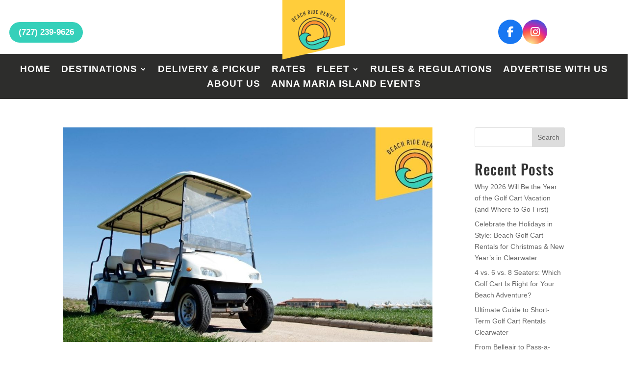

--- FILE ---
content_type: text/html; charset=UTF-8
request_url: https://beachriderental.com/category/beach-rides/
body_size: 64501
content:
<!DOCTYPE html><html dir="ltr" lang="en-US" prefix="og: https://ogp.me/ns#"><head metasync_optimized><script type="application/ld+json">[{"@type": "ImageObject", "caption": "Beach Ride Rental logo featuring a stylized sun and wave design, emphasizing beach leisure and golf cart rentals in Tampa Bay.", "license": "https://creativecommons.org/licenses/by-nc/4.0/", "@context": "https://schema.org/", "contentUrl": "https://beachriderental.com/wp-content/uploads/2022/01/Transparent-Logo-2-1.png"}, {"@type": "ImageObject", "caption": "Beach Ride Rental logo featuring a stylized wave and a rainbow, representing golf cart rentals for beach experiences in Tampa Bay.", "license": "https://creativecommons.org/licenses/by-nc/4.0/", "@context": "https://schema.org/", "contentUrl": "https://beachriderental.com/wp-content/uploads/2022/01/Transparent-Logo-4-300x262.png"}, {"@type": "ImageObject", "caption": "QR code for Beach Ride Rental with logo featuring a wave and sun, promoting golf cart rentals in Tampa Bay.", "license": "https://creativecommons.org/licenses/by-nc/4.0/", "@context": "https://schema.org/", "contentUrl": "https://beachriderental.com/wp-content/uploads/2024/03/frame-2-3-1024x1024.png"}]</script><script type="application/ld+json" data-otto-pixel="dynamic-seo">{
   "@context": "https://schema.org",
   "@type": "LocalBusiness",
   "image": "https://storage.googleapis.com/content-assistant-images-persistent/8eb1fa0d-df01-4f8a-b7f8-054a136374ce.webp",
   "url": "https://beachriderental.com",
   "sameAs": [
      "https://www.facebook.com/profile.php?id=61562424196546",
      "https://www.instagram.com/beachriderental_/"
   ],
   "logo": "https://storage.googleapis.com/content-assistant-images-persistent/a955164a-4e2c-4b23-8246-7ebf9f2d8dec.webp",
   "name": "Beach Ride Rental",
   "description": "We are committed to ensuring the best beachside experience in the Tampa Bay Area. At Beach Ride Rentals, we do this the only way we know how to, by providing the best street legal golf carts to travel the beach cities and make the most of your vacation.\n\nWe customize our service specifically to our clients, offering several state-of-the-art street legal golf carts to suit your needs and ensure you have the best time on the beach with your loved ones.",
   "email": "beachriderental@gmail.com",
   "telephone": "+1727-239-9626",
   "address": [
      {
         "@type": "PostalAddress",
         "streetAddress": "600 Cleveland St Suite 298, Clearwater, FL 33755",
         "addressLocality": "Clearwater Beach",
         "addressCountry": "US",
         "addressRegion": "Florida",
         "postalCode": "33760"
      }
   ]
}</script><meta charset="UTF-8"/><meta http-equiv="X-UA-Compatible" content="IE=edge"><link rel="pingback" href="https://beachriderental.com/xmlrpc.php"/><script type="text/javascript">
		document.documentElement.className = 'js';
	</script><title>Treasure Island Golf Cart Rentals: Beach Ride Adventures</title><link rel="preconnect" href="https://fonts.gstatic.com" crossorigin><!-- All in One SEO Pro 4.8.3.2 - aioseo.com --><meta name="description" content="A vacation can be less fun if the beach essentials are not complete. Explore us and get detailed Information about beach rides archives."/><meta name="robots" content="noindex, max-snippet:-1, max-image-preview:large, max-video-preview:-1"/><link rel="canonical" href="https://beachriderental.com/category/beach-rides/"/><link rel="next" href="https://beachriderental.com/category/beach-rides/page/2/"/><meta name="generator" content="All in One SEO Pro (AIOSEO) 4.8.3.2"/><meta property="og:locale" content="en_US"/><meta property="og:site_name" content="Beach Ride Rental"/><meta property="og:type" content="article"/><meta property="og:title" content="Beach Rides Archives | Rider Rental"/><meta property="og:description" content="A vacation can be less fun if the beach essentials are not complete. Explore us and get detailed Information about beach rides archives."/><meta property="og:url" content="https://beachriderental.com/category/beach-rides/"/><meta property="article:publisher" content="https://www.facebook.com/profile.php?id=61562424196546"/><meta name="twitter:card" content="summary_large_image"/><meta name="twitter:title" content="Beach Rides Archives | Rider Rental"/><meta name="twitter:description" content="A vacation can be less fun if the beach essentials are not complete. Explore us and get detailed Information about beach rides archives."/><!-- All in One SEO Pro --><link rel="preload" as="image" href="https://beachriderental.com/wp-content/uploads/2024/11/Untitled-design-5-1.jpg" fetchpriority="high"><link rel='dns-prefetch' href='//link.areservation.com'/><link href='https://fonts.gstatic.com' crossorigin rel='preconnect'/><link rel="alternate" type="application/rss+xml" title="Beach Ride Rental &raquo; Feed" href="https://beachriderental.com/feed/"/><link rel="alternate" type="application/rss+xml" title="Beach Ride Rental - Beach Rides Category Feed" href="https://beachriderental.com/category/beach-rides/feed/"/><!-- This site uses the Google Analytics by MonsterInsights plugin v9.7.0 - Using Analytics tracking - https://www.monsterinsights.com/ --><!-- Note: MonsterInsights is not currently configured on this site. The site owner needs to authenticate with Google Analytics in the MonsterInsights settings panel. --><!-- No tracking code set --><!-- / Google Analytics by MonsterInsights --><meta content="Divi Child v.4.4.8.1643355272" name="generator"/><link rel='stylesheet' id='magnific-popup-css' href='https://beachriderental.com/wp-content/themes/Divi/includes/builder/feature/dynamic-assets/assets/css/magnific_popup.css?ver=2.5.62' type='text/css' media='all'/><link rel='stylesheet' id='dsm-animate-css' href='https://beachriderental.com/wp-content/plugins/supreme-modules-for-divi/public/css/animate.css?ver=2.5.62' type='text/css' media='all'/><style id='divi-style-parent-inline-inline-css' type='text/css'>
/*!
Theme Name: Divi
Theme URI: http://www.elegantthemes.com/gallery/divi/
Version: 4.27.4
Description: Smart. Flexible. Beautiful. Divi is the most powerful theme in our collection.
Author: Elegant Themes
Author URI: http://www.elegantthemes.com
License: GNU General Public License v2
License URI: http://www.gnu.org/licenses/gpl-2.0.html
*/

a,abbr,acronym,address,applet,b,big,blockquote,body,center,cite,code,dd,del,dfn,div,dl,dt,em,fieldset,font,form,h1,h2,h3,h4,h5,h6,html,i,iframe,img,ins,kbd,label,legend,li,object,ol,p,pre,q,s,samp,small,span,strike,strong,sub,sup,tt,u,ul,var{margin:0;padding:0;border:0;outline:0;font-size:100%;-ms-text-size-adjust:100%;-webkit-text-size-adjust:100%;vertical-align:baseline;background:transparent}body{line-height:1}ol,ul{list-style:none}blockquote,q{quotes:none}blockquote:after,blockquote:before,q:after,q:before{content:"";content:none}blockquote{margin:20px 0 30px;border-left:5px solid;padding-left:20px}:focus{outline:0}del{text-decoration:line-through}pre{overflow:auto;padding:10px}figure{margin:0}table{border-collapse:collapse;border-spacing:0}article,aside,footer,header,hgroup,nav,section{display:block}body{font-family:Open Sans,Arial,sans-serif;font-size:14px;color:#666;background-color:#fff;line-height:1.7em;font-weight:500;-webkit-font-smoothing:antialiased;-moz-osx-font-smoothing:grayscale}body.page-template-page-template-blank-php #page-container{padding-top:0!important}body.et_cover_background{background-size:cover!important;background-position:top!important;background-repeat:no-repeat!important;background-attachment:fixed}a{color:#2ea3f2}a,a:hover{text-decoration:none}p{padding-bottom:1em}p:not(.has-background):last-of-type{padding-bottom:0}p.et_normal_padding{padding-bottom:1em}strong{font-weight:700}cite,em,i{font-style:italic}code,pre{font-family:Courier New,monospace;margin-bottom:10px}ins{text-decoration:none}sub,sup{height:0;line-height:1;position:relative;vertical-align:baseline}sup{bottom:.8em}sub{top:.3em}dl{margin:0 0 1.5em}dl dt{font-weight:700}dd{margin-left:1.5em}blockquote p{padding-bottom:0}embed,iframe,object,video{max-width:100%}h1,h2,h3,h4,h5,h6{color:#333;padding-bottom:10px;line-height:1em;font-weight:500}h1 a,h2 a,h3 a,h4 a,h5 a,h6 a{color:inherit}h1{font-size:30px}h2{font-size:26px}h3{font-size:22px}h4{font-size:18px}h5{font-size:16px}h6{font-size:14px}input{-webkit-appearance:none}input[type=checkbox]{-webkit-appearance:checkbox}input[type=radio]{-webkit-appearance:radio}input.text,input.title,input[type=email],input[type=password],input[type=tel],input[type=text],select,textarea{background-color:#fff;border:1px solid #bbb;padding:2px;color:#4e4e4e}input.text:focus,input.title:focus,input[type=text]:focus,select:focus,textarea:focus{border-color:#2d3940;color:#3e3e3e}input.text,input.title,input[type=text],select,textarea{margin:0}textarea{padding:4px}button,input,select,textarea{font-family:inherit}img{max-width:100%;height:auto}.clear{clear:both}br.clear{margin:0;padding:0}.pagination{clear:both}#et_search_icon:hover,.et-social-icon a:hover,.et_password_protected_form .et_submit_button,.form-submit .et_pb_buttontton.alt.disabled,.nav-single a,.posted_in a{color:#2ea3f2}.et-search-form,blockquote{border-color:#2ea3f2}#main-content{background-color:#fff}.container{width:80%;max-width:1080px;margin:auto;position:relative}body:not(.et-tb) #main-content .container,body:not(.et-tb-has-header) #main-content .container{padding-top:58px}.et_full_width_page #main-content .container:before{display:none}.main_title{margin-bottom:20px}.et_password_protected_form .et_submit_button:hover,.form-submit .et_pb_button:hover{background:rgba(0,0,0,.05)}.et_button_icon_visible .et_pb_button{padding-right:2em;padding-left:.7em}.et_button_icon_visible .et_pb_button:after{opacity:1;margin-left:0}.et_button_left .et_pb_button:hover:after{left:.15em}.et_button_left .et_pb_button:after{margin-left:0;left:1em}.et_button_icon_visible.et_button_left .et_pb_button,.et_button_left .et_pb_button:hover,.et_button_left .et_pb_module .et_pb_button:hover{padding-left:2em;padding-right:.7em}.et_button_icon_visible.et_button_left .et_pb_button:after,.et_button_left .et_pb_button:hover:after{left:.15em}.et_password_protected_form .et_submit_button:hover,.form-submit .et_pb_button:hover{padding:.3em 1em}.et_button_no_icon .et_pb_button:after{display:none}.et_button_no_icon.et_button_icon_visible.et_button_left .et_pb_button,.et_button_no_icon.et_button_left .et_pb_button:hover,.et_button_no_icon .et_pb_button,.et_button_no_icon .et_pb_button:hover{padding:.3em 1em!important}.et_button_custom_icon .et_pb_button:after{line-height:1.7em}.et_button_custom_icon.et_button_icon_visible .et_pb_button:after,.et_button_custom_icon .et_pb_button:hover:after{margin-left:.3em}#left-area .post_format-post-format-gallery .wp-block-gallery:first-of-type{padding:0;margin-bottom:-16px}.entry-content table:not(.variations){border:1px solid #eee;margin:0 0 15px;text-align:left;width:100%}.entry-content thead th,.entry-content tr th{color:#555;font-weight:700;padding:9px 24px}.entry-content tr td{border-top:1px solid #eee;padding:6px 24px}#left-area ul,.entry-content ul,.et-l--body ul,.et-l--footer ul,.et-l--header ul{list-style-type:disc;padding:0 0 23px 1em;line-height:26px}#left-area ol,.entry-content ol,.et-l--body ol,.et-l--footer ol,.et-l--header ol{list-style-type:decimal;list-style-position:inside;padding:0 0 23px;line-height:26px}#left-area ul li ul,.entry-content ul li ol{padding:2px 0 2px 20px}#left-area ol li ul,.entry-content ol li ol,.et-l--body ol li ol,.et-l--footer ol li ol,.et-l--header ol li ol{padding:2px 0 2px 35px}#left-area ul.wp-block-gallery{display:-webkit-box;display:-ms-flexbox;display:flex;-ms-flex-wrap:wrap;flex-wrap:wrap;list-style-type:none;padding:0}#left-area ul.products{padding:0!important;line-height:1.7!important;list-style:none!important}.gallery-item a{display:block}.gallery-caption,.gallery-item a{width:90%}#wpadminbar{z-index:100001}#left-area .post-meta{font-size:14px;padding-bottom:15px}#left-area .post-meta a{text-decoration:none;color:#666}#left-area .et_featured_image{padding-bottom:7px}.single .post{padding-bottom:25px}body.single .et_audio_content{margin-bottom:-6px}.nav-single a{text-decoration:none;color:#2ea3f2;font-size:14px;font-weight:400}.nav-previous{float:left}.nav-next{float:right}.et_password_protected_form p input{background-color:#eee;border:none!important;width:100%!important;border-radius:0!important;font-size:14px;color:#999!important;padding:16px!important;-webkit-box-sizing:border-box;box-sizing:border-box}.et_password_protected_form label{display:none}.et_password_protected_form .et_submit_button{font-family:inherit;display:block;float:right;margin:8px auto 0;cursor:pointer}.post-password-required p.nocomments.container{max-width:100%}.post-password-required p.nocomments.container:before{display:none}.aligncenter,div.post .new-post .aligncenter{display:block;margin-left:auto;margin-right:auto}.wp-caption{border:1px solid #ddd;text-align:center;background-color:#f3f3f3;margin-bottom:10px;max-width:96%;padding:8px}.wp-caption.alignleft{margin:0 30px 20px 0}.wp-caption.alignright{margin:0 0 20px 30px}.wp-caption img{margin:0;padding:0;border:0}.wp-caption p.wp-caption-text{font-size:12px;padding:0 4px 5px;margin:0}.alignright{float:right}.alignleft{float:left}img.alignleft{display:inline;float:left;margin-right:15px}img.alignright{display:inline;float:right;margin-left:15px}.page.et_pb_pagebuilder_layout #main-content{background-color:transparent}body #main-content .et_builder_inner_content>h1,body #main-content .et_builder_inner_content>h2,body #main-content .et_builder_inner_content>h3,body #main-content .et_builder_inner_content>h4,body #main-content .et_builder_inner_content>h5,body #main-content .et_builder_inner_content>h6{line-height:1.4em}body #main-content .et_builder_inner_content>p{line-height:1.7em}.wp-block-pullquote{margin:20px 0 30px}.wp-block-pullquote.has-background blockquote{border-left:none}.wp-block-group.has-background{padding:1.5em 1.5em .5em}@media (min-width:981px){#left-area{width:79.125%;padding-bottom:23px}#main-content .container:before{content:"";position:absolute;top:0;height:100%;width:1px;background-color:#e2e2e2}.et_full_width_page #left-area,.et_no_sidebar #left-area{float:none;width:100%!important}.et_full_width_page #left-area{padding-bottom:0}.et_no_sidebar #main-content .container:before{display:none}}@media (max-width:980px){#page-container{padding-top:80px}.et-tb #page-container,.et-tb-has-header #page-container{padding-top:0!important}#left-area,#sidebar{width:100%!important}#main-content .container:before{display:none!important}.et_full_width_page .et_gallery_item:nth-child(4n+1){clear:none}}@media print{#page-container{padding-top:0!important}}#wp-admin-bar-et-use-visual-builder a:before{font-family:ETmodules!important;content:"\e625";font-size:30px!important;width:28px;margin-top:-3px;color:#974df3!important}#wp-admin-bar-et-use-visual-builder:hover a:before{color:#fff!important}#wp-admin-bar-et-use-visual-builder:hover a,#wp-admin-bar-et-use-visual-builder a:hover{transition:background-color .5s ease;-webkit-transition:background-color .5s ease;-moz-transition:background-color .5s ease;background-color:#7e3bd0!important;color:#fff!important}* html .clearfix,:first-child+html .clearfix{zoom:1}.iphone .et_pb_section_video_bg video::-webkit-media-controls-start-playback-button{display:none!important;-webkit-appearance:none}.et_mobile_device .et_pb_section_parallax .et_pb_parallax_css{background-attachment:scroll}.et-social-facebook a.icon:before{content:"\e093"}.et-social-twitter a.icon:before{content:"\e094"}.et-social-google-plus a.icon:before{content:"\e096"}.et-social-instagram a.icon:before{content:"\e09a"}.et-social-rss a.icon:before{content:"\e09e"}.ai1ec-single-event:after{content:" ";display:table;clear:both}.evcal_event_details .evcal_evdata_cell .eventon_details_shading_bot.eventon_details_shading_bot{z-index:3}.wp-block-divi-layout{margin-bottom:1em}*{-webkit-box-sizing:border-box;box-sizing:border-box}#et-info-email:before,#et-info-phone:before,#et_search_icon:before,.comment-reply-link:after,.et-cart-info span:before,.et-pb-arrow-next:before,.et-pb-arrow-prev:before,.et-social-icon a:before,.et_audio_container .mejs-playpause-button button:before,.et_audio_container .mejs-volume-button button:before,.et_overlay:before,.et_password_protected_form .et_submit_button:after,.et_pb_button:after,.et_pb_contact_reset:after,.et_pb_contact_submit:after,.et_pb_font_icon:before,.et_pb_newsletter_button:after,.et_pb_pricing_table_button:after,.et_pb_promo_button:after,.et_pb_testimonial:before,.et_pb_toggle_title:before,.form-submit .et_pb_button:after,.mobile_menu_bar:before,a.et_pb_more_button:after{font-family:ETmodules!important;speak:none;font-style:normal;font-weight:400;-webkit-font-feature-settings:normal;font-feature-settings:normal;font-variant:normal;text-transform:none;line-height:1;-webkit-font-smoothing:antialiased;-moz-osx-font-smoothing:grayscale;text-shadow:0 0;direction:ltr}.et-pb-icon,.et_pb_custom_button_icon.et_pb_button:after,.et_pb_login .et_pb_custom_button_icon.et_pb_button:after,.et_pb_woo_custom_button_icon .button.et_pb_custom_button_icon.et_pb_button:after,.et_pb_woo_custom_button_icon .button.et_pb_custom_button_icon.et_pb_button:hover:after{content:attr(data-icon)}.et-pb-icon{font-family:ETmodules;speak:none;font-weight:400;-webkit-font-feature-settings:normal;font-feature-settings:normal;font-variant:normal;text-transform:none;line-height:1;-webkit-font-smoothing:antialiased;font-size:96px;font-style:normal;display:inline-block;-webkit-box-sizing:border-box;box-sizing:border-box;direction:ltr}#et-ajax-saving{display:none;-webkit-transition:background .3s,-webkit-box-shadow .3s;transition:background .3s,-webkit-box-shadow .3s;transition:background .3s,box-shadow .3s;transition:background .3s,box-shadow .3s,-webkit-box-shadow .3s;-webkit-box-shadow:rgba(0,139,219,.247059) 0 0 60px;box-shadow:0 0 60px rgba(0,139,219,.247059);position:fixed;top:50%;left:50%;width:50px;height:50px;background:#fff;border-radius:50px;margin:-25px 0 0 -25px;z-index:999999;text-align:center}#et-ajax-saving img{margin:9px}.et-safe-mode-indicator,.et-safe-mode-indicator:focus,.et-safe-mode-indicator:hover{-webkit-box-shadow:0 5px 10px rgba(41,196,169,.15);box-shadow:0 5px 10px rgba(41,196,169,.15);background:#29c4a9;color:#fff;font-size:14px;font-weight:600;padding:12px;line-height:16px;border-radius:3px;position:fixed;bottom:30px;right:30px;z-index:999999;text-decoration:none;font-family:Open Sans,sans-serif;-webkit-font-smoothing:antialiased;-moz-osx-font-smoothing:grayscale}.et_pb_button{font-size:20px;font-weight:500;padding:.3em 1em;line-height:1.7em!important;background-color:transparent;background-size:cover;background-position:50%;background-repeat:no-repeat;border:2px solid;border-radius:3px;-webkit-transition-duration:.2s;transition-duration:.2s;-webkit-transition-property:all!important;transition-property:all!important}.et_pb_button,.et_pb_button_inner{position:relative}.et_pb_button:hover,.et_pb_module .et_pb_button:hover{border:2px solid transparent;padding:.3em 2em .3em .7em}.et_pb_button:hover{background-color:hsla(0,0%,100%,.2)}.et_pb_bg_layout_light.et_pb_button:hover,.et_pb_bg_layout_light .et_pb_button:hover{background-color:rgba(0,0,0,.05)}.et_pb_button:after,.et_pb_button:before{font-size:32px;line-height:1em;content:"\35";opacity:0;position:absolute;margin-left:-1em;-webkit-transition:all .2s;transition:all .2s;text-transform:none;-webkit-font-feature-settings:"kern" off;font-feature-settings:"kern" off;font-variant:none;font-style:normal;font-weight:400;text-shadow:none}.et_pb_button.et_hover_enabled:hover:after,.et_pb_button.et_pb_hovered:hover:after{-webkit-transition:none!important;transition:none!important}.et_pb_button:before{display:none}.et_pb_button:hover:after{opacity:1;margin-left:0}.et_pb_column_1_3 h1,.et_pb_column_1_4 h1,.et_pb_column_1_5 h1,.et_pb_column_1_6 h1,.et_pb_column_2_5 h1{font-size:26px}.et_pb_column_1_3 h2,.et_pb_column_1_4 h2,.et_pb_column_1_5 h2,.et_pb_column_1_6 h2,.et_pb_column_2_5 h2{font-size:23px}.et_pb_column_1_3 h3,.et_pb_column_1_4 h3,.et_pb_column_1_5 h3,.et_pb_column_1_6 h3,.et_pb_column_2_5 h3{font-size:20px}.et_pb_column_1_3 h4,.et_pb_column_1_4 h4,.et_pb_column_1_5 h4,.et_pb_column_1_6 h4,.et_pb_column_2_5 h4{font-size:18px}.et_pb_column_1_3 h5,.et_pb_column_1_4 h5,.et_pb_column_1_5 h5,.et_pb_column_1_6 h5,.et_pb_column_2_5 h5{font-size:16px}.et_pb_column_1_3 h6,.et_pb_column_1_4 h6,.et_pb_column_1_5 h6,.et_pb_column_1_6 h6,.et_pb_column_2_5 h6{font-size:15px}.et_pb_bg_layout_dark,.et_pb_bg_layout_dark h1,.et_pb_bg_layout_dark h2,.et_pb_bg_layout_dark h3,.et_pb_bg_layout_dark h4,.et_pb_bg_layout_dark h5,.et_pb_bg_layout_dark h6{color:#fff!important}.et_pb_module.et_pb_text_align_left{text-align:left}.et_pb_module.et_pb_text_align_center{text-align:center}.et_pb_module.et_pb_text_align_right{text-align:right}.et_pb_module.et_pb_text_align_justified{text-align:justify}.clearfix:after{visibility:hidden;display:block;font-size:0;content:" ";clear:both;height:0}.et_pb_bg_layout_light .et_pb_more_button{color:#2ea3f2}.et_builder_inner_content{position:relative;z-index:1}header .et_builder_inner_content{z-index:2}.et_pb_css_mix_blend_mode_passthrough{mix-blend-mode:unset!important}.et_pb_image_container{margin:-20px -20px 29px}.et_pb_module_inner{position:relative}.et_hover_enabled_preview{z-index:2}.et_hover_enabled:hover{position:relative;z-index:2}.et_pb_all_tabs,.et_pb_module,.et_pb_posts_nav a,.et_pb_tab,.et_pb_with_background{position:relative;background-size:cover;background-position:50%;background-repeat:no-repeat}.et_pb_background_mask,.et_pb_background_pattern{bottom:0;left:0;position:absolute;right:0;top:0}.et_pb_background_mask{background-size:calc(100% + 2px) calc(100% + 2px);background-repeat:no-repeat;background-position:50%;overflow:hidden}.et_pb_background_pattern{background-position:0 0;background-repeat:repeat}.et_pb_with_border{position:relative;border:0 solid #333}.post-password-required .et_pb_row{padding:0;width:100%}.post-password-required .et_password_protected_form{min-height:0}body.et_pb_pagebuilder_layout.et_pb_show_title .post-password-required .et_password_protected_form h1,body:not(.et_pb_pagebuilder_layout) .post-password-required .et_password_protected_form h1{display:none}.et_pb_no_bg{padding:0!important}.et_overlay.et_pb_inline_icon:before,.et_pb_inline_icon:before{content:attr(data-icon)}.et_pb_more_button{color:inherit;text-shadow:none;text-decoration:none;display:inline-block;margin-top:20px}.et_parallax_bg_wrap{overflow:hidden;position:absolute;top:0;right:0;bottom:0;left:0}.et_parallax_bg{background-repeat:no-repeat;background-position:top;background-size:cover;position:absolute;bottom:0;left:0;width:100%;height:100%;display:block}.et_parallax_bg.et_parallax_bg__hover,.et_parallax_bg.et_parallax_bg_phone,.et_parallax_bg.et_parallax_bg_tablet,.et_parallax_gradient.et_parallax_gradient__hover,.et_parallax_gradient.et_parallax_gradient_phone,.et_parallax_gradient.et_parallax_gradient_tablet,.et_pb_section_parallax_hover:hover .et_parallax_bg:not(.et_parallax_bg__hover),.et_pb_section_parallax_hover:hover .et_parallax_gradient:not(.et_parallax_gradient__hover){display:none}.et_pb_section_parallax_hover:hover .et_parallax_bg.et_parallax_bg__hover,.et_pb_section_parallax_hover:hover .et_parallax_gradient.et_parallax_gradient__hover{display:block}.et_parallax_gradient{bottom:0;display:block;left:0;position:absolute;right:0;top:0}.et_pb_module.et_pb_section_parallax,.et_pb_posts_nav a.et_pb_section_parallax,.et_pb_tab.et_pb_section_parallax{position:relative}.et_pb_section_parallax .et_pb_parallax_css,.et_pb_slides .et_parallax_bg.et_pb_parallax_css{background-attachment:fixed}body.et-bfb .et_pb_section_parallax .et_pb_parallax_css,body.et-bfb .et_pb_slides .et_parallax_bg.et_pb_parallax_css{background-attachment:scroll;bottom:auto}.et_pb_section_parallax.et_pb_column .et_pb_module,.et_pb_section_parallax.et_pb_row .et_pb_column,.et_pb_section_parallax.et_pb_row .et_pb_module{z-index:9;position:relative}.et_pb_more_button:hover:after{opacity:1;margin-left:0}.et_pb_preload .et_pb_section_video_bg,.et_pb_preload>div{visibility:hidden}.et_pb_preload,.et_pb_section.et_pb_section_video.et_pb_preload{position:relative;background:#464646!important}.et_pb_preload:before{content:"";position:absolute;top:50%;left:50%;background:url(https://beachriderental.com/wp-content/themes/Divi/includes/builder/styles/images/preloader.gif) no-repeat;border-radius:32px;width:32px;height:32px;margin:-16px 0 0 -16px}.box-shadow-overlay{position:absolute;top:0;left:0;width:100%;height:100%;z-index:10;pointer-events:none}.et_pb_section>.box-shadow-overlay~.et_pb_row{z-index:11}body.safari .section_has_divider{will-change:transform}.et_pb_row>.box-shadow-overlay{z-index:8}.has-box-shadow-overlay{position:relative}.et_clickable{cursor:pointer}.screen-reader-text{border:0;clip:rect(1px,1px,1px,1px);-webkit-clip-path:inset(50%);clip-path:inset(50%);height:1px;margin:-1px;overflow:hidden;padding:0;position:absolute!important;width:1px;word-wrap:normal!important}.et_multi_view_hidden,.et_multi_view_hidden_image{display:none!important}@keyframes multi-view-image-fade{0%{opacity:0}10%{opacity:.1}20%{opacity:.2}30%{opacity:.3}40%{opacity:.4}50%{opacity:.5}60%{opacity:.6}70%{opacity:.7}80%{opacity:.8}90%{opacity:.9}to{opacity:1}}.et_multi_view_image__loading{visibility:hidden}.et_multi_view_image__loaded{-webkit-animation:multi-view-image-fade .5s;animation:multi-view-image-fade .5s}#et-pb-motion-effects-offset-tracker{visibility:hidden!important;opacity:0;position:absolute;top:0;left:0}.et-pb-before-scroll-animation{opacity:0}header.et-l.et-l--header:after{clear:both;display:block;content:""}.et_pb_module{-webkit-animation-timing-function:linear;animation-timing-function:linear;-webkit-animation-duration:.2s;animation-duration:.2s}@-webkit-keyframes fadeBottom{0%{opacity:0;-webkit-transform:translateY(10%);transform:translateY(10%)}to{opacity:1;-webkit-transform:translateY(0);transform:translateY(0)}}@keyframes fadeBottom{0%{opacity:0;-webkit-transform:translateY(10%);transform:translateY(10%)}to{opacity:1;-webkit-transform:translateY(0);transform:translateY(0)}}@-webkit-keyframes fadeLeft{0%{opacity:0;-webkit-transform:translateX(-10%);transform:translateX(-10%)}to{opacity:1;-webkit-transform:translateX(0);transform:translateX(0)}}@keyframes fadeLeft{0%{opacity:0;-webkit-transform:translateX(-10%);transform:translateX(-10%)}to{opacity:1;-webkit-transform:translateX(0);transform:translateX(0)}}@-webkit-keyframes fadeRight{0%{opacity:0;-webkit-transform:translateX(10%);transform:translateX(10%)}to{opacity:1;-webkit-transform:translateX(0);transform:translateX(0)}}@keyframes fadeRight{0%{opacity:0;-webkit-transform:translateX(10%);transform:translateX(10%)}to{opacity:1;-webkit-transform:translateX(0);transform:translateX(0)}}@-webkit-keyframes fadeTop{0%{opacity:0;-webkit-transform:translateY(-10%);transform:translateY(-10%)}to{opacity:1;-webkit-transform:translateX(0);transform:translateX(0)}}@keyframes fadeTop{0%{opacity:0;-webkit-transform:translateY(-10%);transform:translateY(-10%)}to{opacity:1;-webkit-transform:translateX(0);transform:translateX(0)}}@-webkit-keyframes fadeIn{0%{opacity:0}to{opacity:1}}@keyframes fadeIn{0%{opacity:0}to{opacity:1}}.et-waypoint:not(.et_pb_counters){opacity:0}@media (min-width:981px){.et_pb_section.et_section_specialty div.et_pb_row .et_pb_column .et_pb_column .et_pb_module.et-last-child,.et_pb_section.et_section_specialty div.et_pb_row .et_pb_column .et_pb_column .et_pb_module:last-child,.et_pb_section.et_section_specialty div.et_pb_row .et_pb_column .et_pb_row_inner .et_pb_column .et_pb_module.et-last-child,.et_pb_section.et_section_specialty div.et_pb_row .et_pb_column .et_pb_row_inner .et_pb_column .et_pb_module:last-child,.et_pb_section div.et_pb_row .et_pb_column .et_pb_module.et-last-child,.et_pb_section div.et_pb_row .et_pb_column .et_pb_module:last-child{margin-bottom:0}}@media (max-width:980px){.et_overlay.et_pb_inline_icon_tablet:before,.et_pb_inline_icon_tablet:before{content:attr(data-icon-tablet)}.et_parallax_bg.et_parallax_bg_tablet_exist,.et_parallax_gradient.et_parallax_gradient_tablet_exist{display:none}.et_parallax_bg.et_parallax_bg_tablet,.et_parallax_gradient.et_parallax_gradient_tablet{display:block}.et_pb_column .et_pb_module{margin-bottom:30px}.et_pb_row .et_pb_column .et_pb_module.et-last-child,.et_pb_row .et_pb_column .et_pb_module:last-child,.et_section_specialty .et_pb_row .et_pb_column .et_pb_module.et-last-child,.et_section_specialty .et_pb_row .et_pb_column .et_pb_module:last-child{margin-bottom:0}.et_pb_more_button{display:inline-block!important}.et_pb_bg_layout_light_tablet.et_pb_button,.et_pb_bg_layout_light_tablet.et_pb_module.et_pb_button,.et_pb_bg_layout_light_tablet .et_pb_more_button{color:#2ea3f2}.et_pb_bg_layout_light_tablet .et_pb_forgot_password a{color:#666}.et_pb_bg_layout_light_tablet h1,.et_pb_bg_layout_light_tablet h2,.et_pb_bg_layout_light_tablet h3,.et_pb_bg_layout_light_tablet h4,.et_pb_bg_layout_light_tablet h5,.et_pb_bg_layout_light_tablet h6{color:#333!important}.et_pb_module .et_pb_bg_layout_light_tablet.et_pb_button{color:#2ea3f2!important}.et_pb_bg_layout_light_tablet{color:#666!important}.et_pb_bg_layout_dark_tablet,.et_pb_bg_layout_dark_tablet h1,.et_pb_bg_layout_dark_tablet h2,.et_pb_bg_layout_dark_tablet h3,.et_pb_bg_layout_dark_tablet h4,.et_pb_bg_layout_dark_tablet h5,.et_pb_bg_layout_dark_tablet h6{color:#fff!important}.et_pb_bg_layout_dark_tablet.et_pb_button,.et_pb_bg_layout_dark_tablet.et_pb_module.et_pb_button,.et_pb_bg_layout_dark_tablet .et_pb_more_button{color:inherit}.et_pb_bg_layout_dark_tablet .et_pb_forgot_password a{color:#fff}.et_pb_module.et_pb_text_align_left-tablet{text-align:left}.et_pb_module.et_pb_text_align_center-tablet{text-align:center}.et_pb_module.et_pb_text_align_right-tablet{text-align:right}.et_pb_module.et_pb_text_align_justified-tablet{text-align:justify}}@media (max-width:767px){.et_pb_more_button{display:inline-block!important}.et_overlay.et_pb_inline_icon_phone:before,.et_pb_inline_icon_phone:before{content:attr(data-icon-phone)}.et_parallax_bg.et_parallax_bg_phone_exist,.et_parallax_gradient.et_parallax_gradient_phone_exist{display:none}.et_parallax_bg.et_parallax_bg_phone,.et_parallax_gradient.et_parallax_gradient_phone{display:block}.et-hide-mobile{display:none!important}.et_pb_bg_layout_light_phone.et_pb_button,.et_pb_bg_layout_light_phone.et_pb_module.et_pb_button,.et_pb_bg_layout_light_phone .et_pb_more_button{color:#2ea3f2}.et_pb_bg_layout_light_phone .et_pb_forgot_password a{color:#666}.et_pb_bg_layout_light_phone h1,.et_pb_bg_layout_light_phone h2,.et_pb_bg_layout_light_phone h3,.et_pb_bg_layout_light_phone h4,.et_pb_bg_layout_light_phone h5,.et_pb_bg_layout_light_phone h6{color:#333!important}.et_pb_module .et_pb_bg_layout_light_phone.et_pb_button{color:#2ea3f2!important}.et_pb_bg_layout_light_phone{color:#666!important}.et_pb_bg_layout_dark_phone,.et_pb_bg_layout_dark_phone h1,.et_pb_bg_layout_dark_phone h2,.et_pb_bg_layout_dark_phone h3,.et_pb_bg_layout_dark_phone h4,.et_pb_bg_layout_dark_phone h5,.et_pb_bg_layout_dark_phone h6{color:#fff!important}.et_pb_bg_layout_dark_phone.et_pb_button,.et_pb_bg_layout_dark_phone.et_pb_module.et_pb_button,.et_pb_bg_layout_dark_phone .et_pb_more_button{color:inherit}.et_pb_module .et_pb_bg_layout_dark_phone.et_pb_button{color:#fff!important}.et_pb_bg_layout_dark_phone .et_pb_forgot_password a{color:#fff}.et_pb_module.et_pb_text_align_left-phone{text-align:left}.et_pb_module.et_pb_text_align_center-phone{text-align:center}.et_pb_module.et_pb_text_align_right-phone{text-align:right}.et_pb_module.et_pb_text_align_justified-phone{text-align:justify}}@media (max-width:479px){a.et_pb_more_button{display:block}}@media (min-width:768px) and (max-width:980px){[data-et-multi-view-load-tablet-hidden=true]:not(.et_multi_view_swapped){display:none!important}}@media (max-width:767px){[data-et-multi-view-load-phone-hidden=true]:not(.et_multi_view_swapped){display:none!important}}.et_pb_menu.et_pb_menu--style-inline_centered_logo .et_pb_menu__menu nav ul{-webkit-box-pack:center;-ms-flex-pack:center;justify-content:center}@-webkit-keyframes multi-view-image-fade{0%{-webkit-transform:scale(1);transform:scale(1);opacity:1}50%{-webkit-transform:scale(1.01);transform:scale(1.01);opacity:1}to{-webkit-transform:scale(1);transform:scale(1);opacity:1}}
/*# sourceURL=divi-style-parent-inline-inline-css */
</style><style id='divi-dynamic-critical-inline-css' type='text/css'>
@font-face{font-family:ETmodules;font-display:block;src:url(//beachriderental.com/wp-content/themes/Divi/core/admin/fonts/modules/all/modules.eot);src:url(//beachriderental.com/wp-content/themes/Divi/core/admin/fonts/modules/all/modules.eot?#iefix) format("embedded-opentype"),url(//beachriderental.com/wp-content/themes/Divi/core/admin/fonts/modules/all/modules.woff) format("woff"),url(//beachriderental.com/wp-content/themes/Divi/core/admin/fonts/modules/all/modules.ttf) format("truetype"),url(//beachriderental.com/wp-content/themes/Divi/core/admin/fonts/modules/all/modules.svg#ETmodules) format("svg");font-weight:400;font-style:normal}
.et_audio_content,.et_link_content,.et_quote_content{background-color:#2ea3f2}.et_pb_post .et-pb-controllers a{margin-bottom:10px}.format-gallery .et-pb-controllers{bottom:0}.et_pb_blog_grid .et_audio_content{margin-bottom:19px}.et_pb_row .et_pb_blog_grid .et_pb_post .et_pb_slide{min-height:180px}.et_audio_content .wp-block-audio{margin:0;padding:0}.et_audio_content h2{line-height:44px}.et_pb_column_1_2 .et_audio_content h2,.et_pb_column_1_3 .et_audio_content h2,.et_pb_column_1_4 .et_audio_content h2,.et_pb_column_1_5 .et_audio_content h2,.et_pb_column_1_6 .et_audio_content h2,.et_pb_column_2_5 .et_audio_content h2,.et_pb_column_3_5 .et_audio_content h2,.et_pb_column_3_8 .et_audio_content h2{margin-bottom:9px;margin-top:0}.et_pb_column_1_2 .et_audio_content,.et_pb_column_3_5 .et_audio_content{padding:35px 40px}.et_pb_column_1_2 .et_audio_content h2,.et_pb_column_3_5 .et_audio_content h2{line-height:32px}.et_pb_column_1_3 .et_audio_content,.et_pb_column_1_4 .et_audio_content,.et_pb_column_1_5 .et_audio_content,.et_pb_column_1_6 .et_audio_content,.et_pb_column_2_5 .et_audio_content,.et_pb_column_3_8 .et_audio_content{padding:35px 20px}.et_pb_column_1_3 .et_audio_content h2,.et_pb_column_1_4 .et_audio_content h2,.et_pb_column_1_5 .et_audio_content h2,.et_pb_column_1_6 .et_audio_content h2,.et_pb_column_2_5 .et_audio_content h2,.et_pb_column_3_8 .et_audio_content h2{font-size:18px;line-height:26px}article.et_pb_has_overlay .et_pb_blog_image_container{position:relative}.et_pb_post>.et_main_video_container{position:relative;margin-bottom:30px}.et_pb_post .et_pb_video_overlay .et_pb_video_play{color:#fff}.et_pb_post .et_pb_video_overlay_hover:hover{background:rgba(0,0,0,.6)}.et_audio_content,.et_link_content,.et_quote_content{text-align:center;word-wrap:break-word;position:relative;padding:50px 60px}.et_audio_content h2,.et_link_content a.et_link_main_url,.et_link_content h2,.et_quote_content blockquote cite,.et_quote_content blockquote p{color:#fff!important}.et_quote_main_link{position:absolute;text-indent:-9999px;width:100%;height:100%;display:block;top:0;left:0}.et_quote_content blockquote{padding:0;margin:0;border:none}.et_audio_content h2,.et_link_content h2,.et_quote_content blockquote p{margin-top:0}.et_audio_content h2{margin-bottom:20px}.et_audio_content h2,.et_link_content h2,.et_quote_content blockquote p{line-height:44px}.et_link_content a.et_link_main_url,.et_quote_content blockquote cite{font-size:18px;font-weight:200}.et_quote_content blockquote cite{font-style:normal}.et_pb_column_2_3 .et_quote_content{padding:50px 42px 45px}.et_pb_column_2_3 .et_audio_content,.et_pb_column_2_3 .et_link_content{padding:40px 40px 45px}.et_pb_column_1_2 .et_audio_content,.et_pb_column_1_2 .et_link_content,.et_pb_column_1_2 .et_quote_content,.et_pb_column_3_5 .et_audio_content,.et_pb_column_3_5 .et_link_content,.et_pb_column_3_5 .et_quote_content{padding:35px 40px}.et_pb_column_1_2 .et_quote_content blockquote p,.et_pb_column_3_5 .et_quote_content blockquote p{font-size:26px;line-height:32px}.et_pb_column_1_2 .et_audio_content h2,.et_pb_column_1_2 .et_link_content h2,.et_pb_column_3_5 .et_audio_content h2,.et_pb_column_3_5 .et_link_content h2{line-height:32px}.et_pb_column_1_2 .et_link_content a.et_link_main_url,.et_pb_column_1_2 .et_quote_content blockquote cite,.et_pb_column_3_5 .et_link_content a.et_link_main_url,.et_pb_column_3_5 .et_quote_content blockquote cite{font-size:14px}.et_pb_column_1_3 .et_quote_content,.et_pb_column_1_4 .et_quote_content,.et_pb_column_1_5 .et_quote_content,.et_pb_column_1_6 .et_quote_content,.et_pb_column_2_5 .et_quote_content,.et_pb_column_3_8 .et_quote_content{padding:35px 30px 32px}.et_pb_column_1_3 .et_audio_content,.et_pb_column_1_3 .et_link_content,.et_pb_column_1_4 .et_audio_content,.et_pb_column_1_4 .et_link_content,.et_pb_column_1_5 .et_audio_content,.et_pb_column_1_5 .et_link_content,.et_pb_column_1_6 .et_audio_content,.et_pb_column_1_6 .et_link_content,.et_pb_column_2_5 .et_audio_content,.et_pb_column_2_5 .et_link_content,.et_pb_column_3_8 .et_audio_content,.et_pb_column_3_8 .et_link_content{padding:35px 20px}.et_pb_column_1_3 .et_audio_content h2,.et_pb_column_1_3 .et_link_content h2,.et_pb_column_1_3 .et_quote_content blockquote p,.et_pb_column_1_4 .et_audio_content h2,.et_pb_column_1_4 .et_link_content h2,.et_pb_column_1_4 .et_quote_content blockquote p,.et_pb_column_1_5 .et_audio_content h2,.et_pb_column_1_5 .et_link_content h2,.et_pb_column_1_5 .et_quote_content blockquote p,.et_pb_column_1_6 .et_audio_content h2,.et_pb_column_1_6 .et_link_content h2,.et_pb_column_1_6 .et_quote_content blockquote p,.et_pb_column_2_5 .et_audio_content h2,.et_pb_column_2_5 .et_link_content h2,.et_pb_column_2_5 .et_quote_content blockquote p,.et_pb_column_3_8 .et_audio_content h2,.et_pb_column_3_8 .et_link_content h2,.et_pb_column_3_8 .et_quote_content blockquote p{font-size:18px;line-height:26px}.et_pb_column_1_3 .et_link_content a.et_link_main_url,.et_pb_column_1_3 .et_quote_content blockquote cite,.et_pb_column_1_4 .et_link_content a.et_link_main_url,.et_pb_column_1_4 .et_quote_content blockquote cite,.et_pb_column_1_5 .et_link_content a.et_link_main_url,.et_pb_column_1_5 .et_quote_content blockquote cite,.et_pb_column_1_6 .et_link_content a.et_link_main_url,.et_pb_column_1_6 .et_quote_content blockquote cite,.et_pb_column_2_5 .et_link_content a.et_link_main_url,.et_pb_column_2_5 .et_quote_content blockquote cite,.et_pb_column_3_8 .et_link_content a.et_link_main_url,.et_pb_column_3_8 .et_quote_content blockquote cite{font-size:14px}.et_pb_post .et_pb_gallery_post_type .et_pb_slide{min-height:500px;background-size:cover!important;background-position:top}.format-gallery .et_pb_slider.gallery-not-found .et_pb_slide{-webkit-box-shadow:inset 0 0 10px rgba(0,0,0,.1);box-shadow:inset 0 0 10px rgba(0,0,0,.1)}.format-gallery .et_pb_slider:hover .et-pb-arrow-prev{left:0}.format-gallery .et_pb_slider:hover .et-pb-arrow-next{right:0}.et_pb_post>.et_pb_slider{margin-bottom:30px}.et_pb_column_3_4 .et_pb_post .et_pb_slide{min-height:442px}.et_pb_column_2_3 .et_pb_post .et_pb_slide{min-height:390px}.et_pb_column_1_2 .et_pb_post .et_pb_slide,.et_pb_column_3_5 .et_pb_post .et_pb_slide{min-height:284px}.et_pb_column_1_3 .et_pb_post .et_pb_slide,.et_pb_column_2_5 .et_pb_post .et_pb_slide,.et_pb_column_3_8 .et_pb_post .et_pb_slide{min-height:180px}.et_pb_column_1_4 .et_pb_post .et_pb_slide,.et_pb_column_1_5 .et_pb_post .et_pb_slide,.et_pb_column_1_6 .et_pb_post .et_pb_slide{min-height:125px}.et_pb_portfolio.et_pb_section_parallax .pagination,.et_pb_portfolio.et_pb_section_video .pagination,.et_pb_portfolio_grid.et_pb_section_parallax .pagination,.et_pb_portfolio_grid.et_pb_section_video .pagination{position:relative}.et_pb_bg_layout_light .et_pb_post .post-meta,.et_pb_bg_layout_light .et_pb_post .post-meta a,.et_pb_bg_layout_light .et_pb_post p{color:#666}.et_pb_bg_layout_dark .et_pb_post .post-meta,.et_pb_bg_layout_dark .et_pb_post .post-meta a,.et_pb_bg_layout_dark .et_pb_post p{color:inherit}.et_pb_text_color_dark .et_audio_content h2,.et_pb_text_color_dark .et_link_content a.et_link_main_url,.et_pb_text_color_dark .et_link_content h2,.et_pb_text_color_dark .et_quote_content blockquote cite,.et_pb_text_color_dark .et_quote_content blockquote p{color:#666!important}.et_pb_text_color_dark.et_audio_content h2,.et_pb_text_color_dark.et_link_content a.et_link_main_url,.et_pb_text_color_dark.et_link_content h2,.et_pb_text_color_dark.et_quote_content blockquote cite,.et_pb_text_color_dark.et_quote_content blockquote p{color:#bbb!important}.et_pb_text_color_dark.et_audio_content,.et_pb_text_color_dark.et_link_content,.et_pb_text_color_dark.et_quote_content{background-color:#e8e8e8}@media (min-width:981px) and (max-width:1100px){.et_quote_content{padding:50px 70px 45px}.et_pb_column_2_3 .et_quote_content{padding:50px 50px 45px}.et_pb_column_1_2 .et_quote_content,.et_pb_column_3_5 .et_quote_content{padding:35px 47px 30px}.et_pb_column_1_3 .et_quote_content,.et_pb_column_1_4 .et_quote_content,.et_pb_column_1_5 .et_quote_content,.et_pb_column_1_6 .et_quote_content,.et_pb_column_2_5 .et_quote_content,.et_pb_column_3_8 .et_quote_content{padding:35px 25px 32px}.et_pb_column_4_4 .et_pb_post .et_pb_slide{min-height:534px}.et_pb_column_3_4 .et_pb_post .et_pb_slide{min-height:392px}.et_pb_column_2_3 .et_pb_post .et_pb_slide{min-height:345px}.et_pb_column_1_2 .et_pb_post .et_pb_slide,.et_pb_column_3_5 .et_pb_post .et_pb_slide{min-height:250px}.et_pb_column_1_3 .et_pb_post .et_pb_slide,.et_pb_column_2_5 .et_pb_post .et_pb_slide,.et_pb_column_3_8 .et_pb_post .et_pb_slide{min-height:155px}.et_pb_column_1_4 .et_pb_post .et_pb_slide,.et_pb_column_1_5 .et_pb_post .et_pb_slide,.et_pb_column_1_6 .et_pb_post .et_pb_slide{min-height:108px}}@media (max-width:980px){.et_pb_bg_layout_dark_tablet .et_audio_content h2{color:#fff!important}.et_pb_text_color_dark_tablet.et_audio_content h2{color:#bbb!important}.et_pb_text_color_dark_tablet.et_audio_content{background-color:#e8e8e8}.et_pb_bg_layout_dark_tablet .et_audio_content h2,.et_pb_bg_layout_dark_tablet .et_link_content a.et_link_main_url,.et_pb_bg_layout_dark_tablet .et_link_content h2,.et_pb_bg_layout_dark_tablet .et_quote_content blockquote cite,.et_pb_bg_layout_dark_tablet .et_quote_content blockquote p{color:#fff!important}.et_pb_text_color_dark_tablet .et_audio_content h2,.et_pb_text_color_dark_tablet .et_link_content a.et_link_main_url,.et_pb_text_color_dark_tablet .et_link_content h2,.et_pb_text_color_dark_tablet .et_quote_content blockquote cite,.et_pb_text_color_dark_tablet .et_quote_content blockquote p{color:#666!important}.et_pb_text_color_dark_tablet.et_audio_content h2,.et_pb_text_color_dark_tablet.et_link_content a.et_link_main_url,.et_pb_text_color_dark_tablet.et_link_content h2,.et_pb_text_color_dark_tablet.et_quote_content blockquote cite,.et_pb_text_color_dark_tablet.et_quote_content blockquote p{color:#bbb!important}.et_pb_text_color_dark_tablet.et_audio_content,.et_pb_text_color_dark_tablet.et_link_content,.et_pb_text_color_dark_tablet.et_quote_content{background-color:#e8e8e8}}@media (min-width:768px) and (max-width:980px){.et_audio_content h2{font-size:26px!important;line-height:44px!important;margin-bottom:24px!important}.et_pb_post>.et_pb_gallery_post_type>.et_pb_slides>.et_pb_slide{min-height:384px!important}.et_quote_content{padding:50px 43px 45px!important}.et_quote_content blockquote p{font-size:26px!important;line-height:44px!important}.et_quote_content blockquote cite{font-size:18px!important}.et_link_content{padding:40px 40px 45px}.et_link_content h2{font-size:26px!important;line-height:44px!important}.et_link_content a.et_link_main_url{font-size:18px!important}}@media (max-width:767px){.et_audio_content h2,.et_link_content h2,.et_quote_content,.et_quote_content blockquote p{font-size:20px!important;line-height:26px!important}.et_audio_content,.et_link_content{padding:35px 20px!important}.et_audio_content h2{margin-bottom:9px!important}.et_pb_bg_layout_dark_phone .et_audio_content h2{color:#fff!important}.et_pb_text_color_dark_phone.et_audio_content{background-color:#e8e8e8}.et_link_content a.et_link_main_url,.et_quote_content blockquote cite{font-size:14px!important}.format-gallery .et-pb-controllers{height:auto}.et_pb_post>.et_pb_gallery_post_type>.et_pb_slides>.et_pb_slide{min-height:222px!important}.et_pb_bg_layout_dark_phone .et_audio_content h2,.et_pb_bg_layout_dark_phone .et_link_content a.et_link_main_url,.et_pb_bg_layout_dark_phone .et_link_content h2,.et_pb_bg_layout_dark_phone .et_quote_content blockquote cite,.et_pb_bg_layout_dark_phone .et_quote_content blockquote p{color:#fff!important}.et_pb_text_color_dark_phone .et_audio_content h2,.et_pb_text_color_dark_phone .et_link_content a.et_link_main_url,.et_pb_text_color_dark_phone .et_link_content h2,.et_pb_text_color_dark_phone .et_quote_content blockquote cite,.et_pb_text_color_dark_phone .et_quote_content blockquote p{color:#666!important}.et_pb_text_color_dark_phone.et_audio_content h2,.et_pb_text_color_dark_phone.et_link_content a.et_link_main_url,.et_pb_text_color_dark_phone.et_link_content h2,.et_pb_text_color_dark_phone.et_quote_content blockquote cite,.et_pb_text_color_dark_phone.et_quote_content blockquote p{color:#bbb!important}.et_pb_text_color_dark_phone.et_audio_content,.et_pb_text_color_dark_phone.et_link_content,.et_pb_text_color_dark_phone.et_quote_content{background-color:#e8e8e8}}@media (max-width:479px){.et_pb_column_1_2 .et_pb_carousel_item .et_pb_video_play,.et_pb_column_1_3 .et_pb_carousel_item .et_pb_video_play,.et_pb_column_2_3 .et_pb_carousel_item .et_pb_video_play,.et_pb_column_2_5 .et_pb_carousel_item .et_pb_video_play,.et_pb_column_3_5 .et_pb_carousel_item .et_pb_video_play,.et_pb_column_3_8 .et_pb_carousel_item .et_pb_video_play{font-size:1.5rem;line-height:1.5rem;margin-left:-.75rem;margin-top:-.75rem}.et_audio_content,.et_quote_content{padding:35px 20px!important}.et_pb_post>.et_pb_gallery_post_type>.et_pb_slides>.et_pb_slide{min-height:156px!important}}.et_full_width_page .et_gallery_item{float:left;width:20.875%;margin:0 5.5% 5.5% 0}.et_full_width_page .et_gallery_item:nth-child(3n){margin-right:5.5%}.et_full_width_page .et_gallery_item:nth-child(3n+1){clear:none}.et_full_width_page .et_gallery_item:nth-child(4n){margin-right:0}.et_full_width_page .et_gallery_item:nth-child(4n+1){clear:both}
.et_pb_slider{position:relative;overflow:hidden}.et_pb_slide{padding:0 6%;background-size:cover;background-position:50%;background-repeat:no-repeat}.et_pb_slider .et_pb_slide{display:none;float:left;margin-right:-100%;position:relative;width:100%;text-align:center;list-style:none!important;background-position:50%;background-size:100%;background-size:cover}.et_pb_slider .et_pb_slide:first-child{display:list-item}.et-pb-controllers{position:absolute;bottom:20px;left:0;width:100%;text-align:center;z-index:10}.et-pb-controllers a{display:inline-block;background-color:hsla(0,0%,100%,.5);text-indent:-9999px;border-radius:7px;width:7px;height:7px;margin-right:10px;padding:0;opacity:.5}.et-pb-controllers .et-pb-active-control{opacity:1}.et-pb-controllers a:last-child{margin-right:0}.et-pb-controllers .et-pb-active-control{background-color:#fff}.et_pb_slides .et_pb_temp_slide{display:block}.et_pb_slides:after{content:"";display:block;clear:both;visibility:hidden;line-height:0;height:0;width:0}@media (max-width:980px){.et_pb_bg_layout_light_tablet .et-pb-controllers .et-pb-active-control{background-color:#333}.et_pb_bg_layout_light_tablet .et-pb-controllers a{background-color:rgba(0,0,0,.3)}.et_pb_bg_layout_light_tablet .et_pb_slide_content{color:#333}.et_pb_bg_layout_dark_tablet .et_pb_slide_description{text-shadow:0 1px 3px rgba(0,0,0,.3)}.et_pb_bg_layout_dark_tablet .et_pb_slide_content{color:#fff}.et_pb_bg_layout_dark_tablet .et-pb-controllers .et-pb-active-control{background-color:#fff}.et_pb_bg_layout_dark_tablet .et-pb-controllers a{background-color:hsla(0,0%,100%,.5)}}@media (max-width:767px){.et-pb-controllers{position:absolute;bottom:5%;left:0;width:100%;text-align:center;z-index:10;height:14px}.et_transparent_nav .et_pb_section:first-child .et-pb-controllers{bottom:18px}.et_pb_bg_layout_light_phone.et_pb_slider_with_overlay .et_pb_slide_overlay_container,.et_pb_bg_layout_light_phone.et_pb_slider_with_text_overlay .et_pb_text_overlay_wrapper{background-color:hsla(0,0%,100%,.9)}.et_pb_bg_layout_light_phone .et-pb-controllers .et-pb-active-control{background-color:#333}.et_pb_bg_layout_dark_phone.et_pb_slider_with_overlay .et_pb_slide_overlay_container,.et_pb_bg_layout_dark_phone.et_pb_slider_with_text_overlay .et_pb_text_overlay_wrapper,.et_pb_bg_layout_light_phone .et-pb-controllers a{background-color:rgba(0,0,0,.3)}.et_pb_bg_layout_dark_phone .et-pb-controllers .et-pb-active-control{background-color:#fff}.et_pb_bg_layout_dark_phone .et-pb-controllers a{background-color:hsla(0,0%,100%,.5)}}.et_mobile_device .et_pb_slider_parallax .et_pb_slide,.et_mobile_device .et_pb_slides .et_parallax_bg.et_pb_parallax_css{background-attachment:scroll}
.et-pb-arrow-next,.et-pb-arrow-prev{position:absolute;top:50%;z-index:100;font-size:48px;color:#fff;margin-top:-24px;-webkit-transition:all .2s ease-in-out;transition:all .2s ease-in-out;opacity:0}.et_pb_bg_layout_light .et-pb-arrow-next,.et_pb_bg_layout_light .et-pb-arrow-prev{color:#333}.et_pb_slider:hover .et-pb-arrow-prev{left:22px;opacity:1}.et_pb_slider:hover .et-pb-arrow-next{right:22px;opacity:1}.et_pb_bg_layout_light .et-pb-controllers .et-pb-active-control{background-color:#333}.et_pb_bg_layout_light .et-pb-controllers a{background-color:rgba(0,0,0,.3)}.et-pb-arrow-next:hover,.et-pb-arrow-prev:hover{text-decoration:none}.et-pb-arrow-next span,.et-pb-arrow-prev span{display:none}.et-pb-arrow-prev{left:-22px}.et-pb-arrow-next{right:-22px}.et-pb-arrow-prev:before{content:"4"}.et-pb-arrow-next:before{content:"5"}.format-gallery .et-pb-arrow-next,.format-gallery .et-pb-arrow-prev{color:#fff}.et_pb_column_1_3 .et_pb_slider:hover .et-pb-arrow-prev,.et_pb_column_1_4 .et_pb_slider:hover .et-pb-arrow-prev,.et_pb_column_1_5 .et_pb_slider:hover .et-pb-arrow-prev,.et_pb_column_1_6 .et_pb_slider:hover .et-pb-arrow-prev,.et_pb_column_2_5 .et_pb_slider:hover .et-pb-arrow-prev{left:0}.et_pb_column_1_3 .et_pb_slider:hover .et-pb-arrow-next,.et_pb_column_1_4 .et_pb_slider:hover .et-pb-arrow-prev,.et_pb_column_1_5 .et_pb_slider:hover .et-pb-arrow-prev,.et_pb_column_1_6 .et_pb_slider:hover .et-pb-arrow-prev,.et_pb_column_2_5 .et_pb_slider:hover .et-pb-arrow-next{right:0}.et_pb_column_1_4 .et_pb_slider .et_pb_slide,.et_pb_column_1_5 .et_pb_slider .et_pb_slide,.et_pb_column_1_6 .et_pb_slider .et_pb_slide{min-height:170px}.et_pb_column_1_4 .et_pb_slider:hover .et-pb-arrow-next,.et_pb_column_1_5 .et_pb_slider:hover .et-pb-arrow-next,.et_pb_column_1_6 .et_pb_slider:hover .et-pb-arrow-next{right:0}@media (max-width:980px){.et_pb_bg_layout_light_tablet .et-pb-arrow-next,.et_pb_bg_layout_light_tablet .et-pb-arrow-prev{color:#333}.et_pb_bg_layout_dark_tablet .et-pb-arrow-next,.et_pb_bg_layout_dark_tablet .et-pb-arrow-prev{color:#fff}}@media (max-width:767px){.et_pb_slider:hover .et-pb-arrow-prev{left:0;opacity:1}.et_pb_slider:hover .et-pb-arrow-next{right:0;opacity:1}.et_pb_bg_layout_light_phone .et-pb-arrow-next,.et_pb_bg_layout_light_phone .et-pb-arrow-prev{color:#333}.et_pb_bg_layout_dark_phone .et-pb-arrow-next,.et_pb_bg_layout_dark_phone .et-pb-arrow-prev{color:#fff}}.et_mobile_device .et-pb-arrow-prev{left:22px;opacity:1}.et_mobile_device .et-pb-arrow-next{right:22px;opacity:1}@media (max-width:767px){.et_mobile_device .et-pb-arrow-prev{left:0;opacity:1}.et_mobile_device .et-pb-arrow-next{right:0;opacity:1}}
.et_overlay{z-index:-1;position:absolute;top:0;left:0;display:block;width:100%;height:100%;background:hsla(0,0%,100%,.9);opacity:0;pointer-events:none;-webkit-transition:all .3s;transition:all .3s;border:1px solid #e5e5e5;-webkit-box-sizing:border-box;box-sizing:border-box;-webkit-backface-visibility:hidden;backface-visibility:hidden;-webkit-font-smoothing:antialiased}.et_overlay:before{color:#2ea3f2;content:"\E050";position:absolute;top:50%;left:50%;-webkit-transform:translate(-50%,-50%);transform:translate(-50%,-50%);font-size:32px;-webkit-transition:all .4s;transition:all .4s}.et_portfolio_image,.et_shop_image{position:relative;display:block}.et_pb_has_overlay:not(.et_pb_image):hover .et_overlay,.et_portfolio_image:hover .et_overlay,.et_shop_image:hover .et_overlay{z-index:3;opacity:1}#ie7 .et_overlay,#ie8 .et_overlay{display:none}.et_pb_module.et_pb_has_overlay{position:relative}.et_pb_module.et_pb_has_overlay .et_overlay,article.et_pb_has_overlay{border:none}
.et_pb_blog_grid .et_audio_container .mejs-container .mejs-controls .mejs-time span{font-size:14px}.et_audio_container .mejs-container{width:auto!important;min-width:unset!important;height:auto!important}.et_audio_container .mejs-container,.et_audio_container .mejs-container .mejs-controls,.et_audio_container .mejs-embed,.et_audio_container .mejs-embed body{background:none;height:auto}.et_audio_container .mejs-controls .mejs-time-rail .mejs-time-loaded,.et_audio_container .mejs-time.mejs-currenttime-container{display:none!important}.et_audio_container .mejs-time{display:block!important;padding:0;margin-left:10px;margin-right:90px;line-height:inherit}.et_audio_container .mejs-android .mejs-time,.et_audio_container .mejs-ios .mejs-time,.et_audio_container .mejs-ipad .mejs-time,.et_audio_container .mejs-iphone .mejs-time{margin-right:0}.et_audio_container .mejs-controls .mejs-horizontal-volume-slider .mejs-horizontal-volume-total,.et_audio_container .mejs-controls .mejs-time-rail .mejs-time-total{background:hsla(0,0%,100%,.5);border-radius:5px;height:4px;margin:8px 0 0;top:0;right:0;left:auto}.et_audio_container .mejs-controls>div{height:20px!important}.et_audio_container .mejs-controls div.mejs-time-rail{padding-top:0;position:relative;display:block!important;margin-left:42px;margin-right:0}.et_audio_container span.mejs-time-total.mejs-time-slider{display:block!important;position:relative!important;max-width:100%;min-width:unset!important}.et_audio_container .mejs-button.mejs-volume-button{width:auto;height:auto;margin-left:auto;position:absolute;right:59px;bottom:-2px}.et_audio_container .mejs-controls .mejs-horizontal-volume-slider .mejs-horizontal-volume-current,.et_audio_container .mejs-controls .mejs-time-rail .mejs-time-current{background:#fff;height:4px;border-radius:5px}.et_audio_container .mejs-controls .mejs-horizontal-volume-slider .mejs-horizontal-volume-handle,.et_audio_container .mejs-controls .mejs-time-rail .mejs-time-handle{display:block;border:none;width:10px}.et_audio_container .mejs-time-rail .mejs-time-handle-content{border-radius:100%;-webkit-transform:scale(1);transform:scale(1)}.et_pb_text_color_dark .et_audio_container .mejs-time-rail .mejs-time-handle-content{border-color:#666}.et_audio_container .mejs-time-rail .mejs-time-hovered{height:4px}.et_audio_container .mejs-controls .mejs-horizontal-volume-slider .mejs-horizontal-volume-handle{background:#fff;border-radius:5px;height:10px;position:absolute;top:-3px}.et_audio_container .mejs-container .mejs-controls .mejs-time span{font-size:18px}.et_audio_container .mejs-controls a.mejs-horizontal-volume-slider{display:block!important;height:19px;margin-left:5px;position:absolute;right:0;bottom:0}.et_audio_container .mejs-controls div.mejs-horizontal-volume-slider{height:4px}.et_audio_container .mejs-playpause-button button,.et_audio_container .mejs-volume-button button{background:none!important;margin:0!important;width:auto!important;height:auto!important;position:relative!important;z-index:99}.et_audio_container .mejs-playpause-button button:before{content:"E"!important;font-size:32px;left:0;top:-8px}.et_audio_container .mejs-playpause-button button:before,.et_audio_container .mejs-volume-button button:before{color:#fff}.et_audio_container .mejs-playpause-button{margin-top:-7px!important;width:auto!important;height:auto!important;position:absolute}.et_audio_container .mejs-controls .mejs-button button:focus{outline:none}.et_audio_container .mejs-playpause-button.mejs-pause button:before{content:"`"!important}.et_audio_container .mejs-volume-button button:before{content:"\E068";font-size:18px}.et_pb_text_color_dark .et_audio_container .mejs-controls .mejs-horizontal-volume-slider .mejs-horizontal-volume-total,.et_pb_text_color_dark .et_audio_container .mejs-controls .mejs-time-rail .mejs-time-total{background:hsla(0,0%,60%,.5)}.et_pb_text_color_dark .et_audio_container .mejs-controls .mejs-horizontal-volume-slider .mejs-horizontal-volume-current,.et_pb_text_color_dark .et_audio_container .mejs-controls .mejs-time-rail .mejs-time-current{background:#999}.et_pb_text_color_dark .et_audio_container .mejs-playpause-button button:before,.et_pb_text_color_dark .et_audio_container .mejs-volume-button button:before{color:#666}.et_pb_text_color_dark .et_audio_container .mejs-controls .mejs-horizontal-volume-slider .mejs-horizontal-volume-handle,.et_pb_text_color_dark .mejs-controls .mejs-time-rail .mejs-time-handle{background:#666}.et_pb_text_color_dark .mejs-container .mejs-controls .mejs-time span{color:#999}.et_pb_column_1_3 .et_audio_container .mejs-container .mejs-controls .mejs-time span,.et_pb_column_1_4 .et_audio_container .mejs-container .mejs-controls .mejs-time span,.et_pb_column_1_5 .et_audio_container .mejs-container .mejs-controls .mejs-time span,.et_pb_column_1_6 .et_audio_container .mejs-container .mejs-controls .mejs-time span,.et_pb_column_2_5 .et_audio_container .mejs-container .mejs-controls .mejs-time span,.et_pb_column_3_8 .et_audio_container .mejs-container .mejs-controls .mejs-time span{font-size:14px}.et_audio_container .mejs-container .mejs-controls{padding:0;-ms-flex-wrap:wrap;flex-wrap:wrap;min-width:unset!important;position:relative}@media (max-width:980px){.et_pb_column_1_3 .et_audio_container .mejs-container .mejs-controls .mejs-time span,.et_pb_column_1_4 .et_audio_container .mejs-container .mejs-controls .mejs-time span,.et_pb_column_1_5 .et_audio_container .mejs-container .mejs-controls .mejs-time span,.et_pb_column_1_6 .et_audio_container .mejs-container .mejs-controls .mejs-time span,.et_pb_column_2_5 .et_audio_container .mejs-container .mejs-controls .mejs-time span,.et_pb_column_3_8 .et_audio_container .mejs-container .mejs-controls .mejs-time span{font-size:18px}.et_pb_bg_layout_dark_tablet .et_audio_container .mejs-controls .mejs-horizontal-volume-slider .mejs-horizontal-volume-total,.et_pb_bg_layout_dark_tablet .et_audio_container .mejs-controls .mejs-time-rail .mejs-time-total{background:hsla(0,0%,100%,.5)}.et_pb_bg_layout_dark_tablet .et_audio_container .mejs-controls .mejs-horizontal-volume-slider .mejs-horizontal-volume-current,.et_pb_bg_layout_dark_tablet .et_audio_container .mejs-controls .mejs-time-rail .mejs-time-current{background:#fff}.et_pb_bg_layout_dark_tablet .et_audio_container .mejs-playpause-button button:before,.et_pb_bg_layout_dark_tablet .et_audio_container .mejs-volume-button button:before{color:#fff}.et_pb_bg_layout_dark_tablet .et_audio_container .mejs-controls .mejs-horizontal-volume-slider .mejs-horizontal-volume-handle,.et_pb_bg_layout_dark_tablet .mejs-controls .mejs-time-rail .mejs-time-handle{background:#fff}.et_pb_bg_layout_dark_tablet .mejs-container .mejs-controls .mejs-time span{color:#fff}.et_pb_text_color_dark_tablet .et_audio_container .mejs-controls .mejs-horizontal-volume-slider .mejs-horizontal-volume-total,.et_pb_text_color_dark_tablet .et_audio_container .mejs-controls .mejs-time-rail .mejs-time-total{background:hsla(0,0%,60%,.5)}.et_pb_text_color_dark_tablet .et_audio_container .mejs-controls .mejs-horizontal-volume-slider .mejs-horizontal-volume-current,.et_pb_text_color_dark_tablet .et_audio_container .mejs-controls .mejs-time-rail .mejs-time-current{background:#999}.et_pb_text_color_dark_tablet .et_audio_container .mejs-playpause-button button:before,.et_pb_text_color_dark_tablet .et_audio_container .mejs-volume-button button:before{color:#666}.et_pb_text_color_dark_tablet .et_audio_container .mejs-controls .mejs-horizontal-volume-slider .mejs-horizontal-volume-handle,.et_pb_text_color_dark_tablet .mejs-controls .mejs-time-rail .mejs-time-handle{background:#666}.et_pb_text_color_dark_tablet .mejs-container .mejs-controls .mejs-time span{color:#999}}@media (max-width:767px){.et_audio_container .mejs-container .mejs-controls .mejs-time span{font-size:14px!important}.et_pb_bg_layout_dark_phone .et_audio_container .mejs-controls .mejs-horizontal-volume-slider .mejs-horizontal-volume-total,.et_pb_bg_layout_dark_phone .et_audio_container .mejs-controls .mejs-time-rail .mejs-time-total{background:hsla(0,0%,100%,.5)}.et_pb_bg_layout_dark_phone .et_audio_container .mejs-controls .mejs-horizontal-volume-slider .mejs-horizontal-volume-current,.et_pb_bg_layout_dark_phone .et_audio_container .mejs-controls .mejs-time-rail .mejs-time-current{background:#fff}.et_pb_bg_layout_dark_phone .et_audio_container .mejs-playpause-button button:before,.et_pb_bg_layout_dark_phone .et_audio_container .mejs-volume-button button:before{color:#fff}.et_pb_bg_layout_dark_phone .et_audio_container .mejs-controls .mejs-horizontal-volume-slider .mejs-horizontal-volume-handle,.et_pb_bg_layout_dark_phone .mejs-controls .mejs-time-rail .mejs-time-handle{background:#fff}.et_pb_bg_layout_dark_phone .mejs-container .mejs-controls .mejs-time span{color:#fff}.et_pb_text_color_dark_phone .et_audio_container .mejs-controls .mejs-horizontal-volume-slider .mejs-horizontal-volume-total,.et_pb_text_color_dark_phone .et_audio_container .mejs-controls .mejs-time-rail .mejs-time-total{background:hsla(0,0%,60%,.5)}.et_pb_text_color_dark_phone .et_audio_container .mejs-controls .mejs-horizontal-volume-slider .mejs-horizontal-volume-current,.et_pb_text_color_dark_phone .et_audio_container .mejs-controls .mejs-time-rail .mejs-time-current{background:#999}.et_pb_text_color_dark_phone .et_audio_container .mejs-playpause-button button:before,.et_pb_text_color_dark_phone .et_audio_container .mejs-volume-button button:before{color:#666}.et_pb_text_color_dark_phone .et_audio_container .mejs-controls .mejs-horizontal-volume-slider .mejs-horizontal-volume-handle,.et_pb_text_color_dark_phone .mejs-controls .mejs-time-rail .mejs-time-handle{background:#666}.et_pb_text_color_dark_phone .mejs-container .mejs-controls .mejs-time span{color:#999}}
.et_pb_video_box{display:block;position:relative;z-index:1;line-height:0}.et_pb_video_box video{width:100%!important;height:auto!important}.et_pb_video_overlay{position:absolute;z-index:10;top:0;left:0;height:100%;width:100%;background-size:cover;background-repeat:no-repeat;background-position:50%;cursor:pointer}.et_pb_video_play:before{font-family:ETmodules;content:"I"}.et_pb_video_play{display:block;position:absolute;z-index:100;color:#fff;left:50%;top:50%}.et_pb_column_1_2 .et_pb_video_play,.et_pb_column_2_3 .et_pb_video_play,.et_pb_column_3_4 .et_pb_video_play,.et_pb_column_3_5 .et_pb_video_play,.et_pb_column_4_4 .et_pb_video_play{font-size:6rem;line-height:6rem;margin-left:-3rem;margin-top:-3rem}.et_pb_column_1_3 .et_pb_video_play,.et_pb_column_1_4 .et_pb_video_play,.et_pb_column_1_5 .et_pb_video_play,.et_pb_column_1_6 .et_pb_video_play,.et_pb_column_2_5 .et_pb_video_play,.et_pb_column_3_8 .et_pb_video_play{font-size:3rem;line-height:3rem;margin-left:-1.5rem;margin-top:-1.5rem}.et_pb_bg_layout_light .et_pb_video_play{color:#333}.et_pb_video_overlay_hover{background:transparent;width:100%;height:100%;position:absolute;z-index:100;-webkit-transition:all .5s ease-in-out;transition:all .5s ease-in-out}.et_pb_video .et_pb_video_overlay_hover:hover{background:rgba(0,0,0,.6)}@media (min-width:768px) and (max-width:980px){.et_pb_column_1_3 .et_pb_video_play,.et_pb_column_1_4 .et_pb_video_play,.et_pb_column_1_5 .et_pb_video_play,.et_pb_column_1_6 .et_pb_video_play,.et_pb_column_2_5 .et_pb_video_play,.et_pb_column_3_8 .et_pb_video_play{font-size:6rem;line-height:6rem;margin-left:-3rem;margin-top:-3rem}}@media (max-width:980px){.et_pb_bg_layout_light_tablet .et_pb_video_play{color:#333}}@media (max-width:768px){.et_pb_column_1_2 .et_pb_video_play,.et_pb_column_2_3 .et_pb_video_play,.et_pb_column_3_4 .et_pb_video_play,.et_pb_column_3_5 .et_pb_video_play,.et_pb_column_4_4 .et_pb_video_play{font-size:3rem;line-height:3rem;margin-left:-1.5rem;margin-top:-1.5rem}}@media (max-width:767px){.et_pb_bg_layout_light_phone .et_pb_video_play{color:#333}}
.et_post_gallery{padding:0!important;line-height:1.7!important;list-style:none!important}.et_gallery_item{float:left;width:28.353%;margin:0 7.47% 7.47% 0}.blocks-gallery-item,.et_gallery_item{padding-left:0!important}.blocks-gallery-item:before,.et_gallery_item:before{display:none}.et_gallery_item:nth-child(3n){margin-right:0}.et_gallery_item:nth-child(3n+1){clear:both}
.et_pb_post{margin-bottom:60px;word-wrap:break-word}.et_pb_fullwidth_post_content.et_pb_with_border img,.et_pb_post_content.et_pb_with_border img,.et_pb_with_border .et_pb_post .et_pb_slides,.et_pb_with_border .et_pb_post img:not(.woocommerce-placeholder),.et_pb_with_border.et_pb_posts .et_pb_post,.et_pb_with_border.et_pb_posts_nav span.nav-next a,.et_pb_with_border.et_pb_posts_nav span.nav-previous a{border:0 solid #333}.et_pb_post .entry-content{padding-top:30px}.et_pb_post .entry-featured-image-url{display:block;position:relative;margin-bottom:30px}.et_pb_post .entry-title a,.et_pb_post h2 a{text-decoration:none}.et_pb_post .post-meta{font-size:14px;margin-bottom:6px}.et_pb_post .more,.et_pb_post .post-meta a{text-decoration:none}.et_pb_post .more{color:#82c0c7}.et_pb_posts a.more-link{clear:both;display:block}.et_pb_posts .et_pb_post{position:relative}.et_pb_has_overlay.et_pb_post .et_pb_image_container a{display:block;position:relative;overflow:hidden}.et_pb_image_container img,.et_pb_post a img{vertical-align:bottom;max-width:100%}@media (min-width:981px) and (max-width:1100px){.et_pb_post{margin-bottom:42px}}@media (max-width:980px){.et_pb_post{margin-bottom:42px}.et_pb_bg_layout_light_tablet .et_pb_post .post-meta,.et_pb_bg_layout_light_tablet .et_pb_post .post-meta a,.et_pb_bg_layout_light_tablet .et_pb_post p{color:#666}.et_pb_bg_layout_dark_tablet .et_pb_post .post-meta,.et_pb_bg_layout_dark_tablet .et_pb_post .post-meta a,.et_pb_bg_layout_dark_tablet .et_pb_post p{color:inherit}.et_pb_bg_layout_dark_tablet .comment_postinfo a,.et_pb_bg_layout_dark_tablet .comment_postinfo span{color:#fff}}@media (max-width:767px){.et_pb_post{margin-bottom:42px}.et_pb_post>h2{font-size:18px}.et_pb_bg_layout_light_phone .et_pb_post .post-meta,.et_pb_bg_layout_light_phone .et_pb_post .post-meta a,.et_pb_bg_layout_light_phone .et_pb_post p{color:#666}.et_pb_bg_layout_dark_phone .et_pb_post .post-meta,.et_pb_bg_layout_dark_phone .et_pb_post .post-meta a,.et_pb_bg_layout_dark_phone .et_pb_post p{color:inherit}.et_pb_bg_layout_dark_phone .comment_postinfo a,.et_pb_bg_layout_dark_phone .comment_postinfo span{color:#fff}}@media (max-width:479px){.et_pb_post{margin-bottom:42px}.et_pb_post h2{font-size:16px;padding-bottom:0}.et_pb_post .post-meta{color:#666;font-size:14px}}
@media (min-width:981px){.et_pb_gutters3 .et_pb_column,.et_pb_gutters3.et_pb_row .et_pb_column{margin-right:5.5%}.et_pb_gutters3 .et_pb_column_4_4,.et_pb_gutters3.et_pb_row .et_pb_column_4_4{width:100%}.et_pb_gutters3 .et_pb_column_4_4 .et_pb_module,.et_pb_gutters3.et_pb_row .et_pb_column_4_4 .et_pb_module{margin-bottom:2.75%}.et_pb_gutters3 .et_pb_column_3_4,.et_pb_gutters3.et_pb_row .et_pb_column_3_4{width:73.625%}.et_pb_gutters3 .et_pb_column_3_4 .et_pb_module,.et_pb_gutters3.et_pb_row .et_pb_column_3_4 .et_pb_module{margin-bottom:3.735%}.et_pb_gutters3 .et_pb_column_2_3,.et_pb_gutters3.et_pb_row .et_pb_column_2_3{width:64.833%}.et_pb_gutters3 .et_pb_column_2_3 .et_pb_module,.et_pb_gutters3.et_pb_row .et_pb_column_2_3 .et_pb_module{margin-bottom:4.242%}.et_pb_gutters3 .et_pb_column_3_5,.et_pb_gutters3.et_pb_row .et_pb_column_3_5{width:57.8%}.et_pb_gutters3 .et_pb_column_3_5 .et_pb_module,.et_pb_gutters3.et_pb_row .et_pb_column_3_5 .et_pb_module{margin-bottom:4.758%}.et_pb_gutters3 .et_pb_column_1_2,.et_pb_gutters3.et_pb_row .et_pb_column_1_2{width:47.25%}.et_pb_gutters3 .et_pb_column_1_2 .et_pb_module,.et_pb_gutters3.et_pb_row .et_pb_column_1_2 .et_pb_module{margin-bottom:5.82%}.et_pb_gutters3 .et_pb_column_2_5,.et_pb_gutters3.et_pb_row .et_pb_column_2_5{width:36.7%}.et_pb_gutters3 .et_pb_column_2_5 .et_pb_module,.et_pb_gutters3.et_pb_row .et_pb_column_2_5 .et_pb_module{margin-bottom:7.493%}.et_pb_gutters3 .et_pb_column_1_3,.et_pb_gutters3.et_pb_row .et_pb_column_1_3{width:29.6667%}.et_pb_gutters3 .et_pb_column_1_3 .et_pb_module,.et_pb_gutters3.et_pb_row .et_pb_column_1_3 .et_pb_module{margin-bottom:9.27%}.et_pb_gutters3 .et_pb_column_1_4,.et_pb_gutters3.et_pb_row .et_pb_column_1_4{width:20.875%}.et_pb_gutters3 .et_pb_column_1_4 .et_pb_module,.et_pb_gutters3.et_pb_row .et_pb_column_1_4 .et_pb_module{margin-bottom:13.174%}.et_pb_gutters3 .et_pb_column_1_5,.et_pb_gutters3.et_pb_row .et_pb_column_1_5{width:15.6%}.et_pb_gutters3 .et_pb_column_1_5 .et_pb_module,.et_pb_gutters3.et_pb_row .et_pb_column_1_5 .et_pb_module{margin-bottom:17.628%}.et_pb_gutters3 .et_pb_column_1_6,.et_pb_gutters3.et_pb_row .et_pb_column_1_6{width:12.0833%}.et_pb_gutters3 .et_pb_column_1_6 .et_pb_module,.et_pb_gutters3.et_pb_row .et_pb_column_1_6 .et_pb_module{margin-bottom:22.759%}.et_pb_gutters3 .et_full_width_page.woocommerce-page ul.products li.product{width:20.875%;margin-right:5.5%;margin-bottom:5.5%}.et_pb_gutters3.et_left_sidebar.woocommerce-page #main-content ul.products li.product,.et_pb_gutters3.et_right_sidebar.woocommerce-page #main-content ul.products li.product{width:28.353%;margin-right:7.47%}.et_pb_gutters3.et_left_sidebar.woocommerce-page #main-content ul.products.columns-1 li.product,.et_pb_gutters3.et_right_sidebar.woocommerce-page #main-content ul.products.columns-1 li.product{width:100%;margin-right:0}.et_pb_gutters3.et_left_sidebar.woocommerce-page #main-content ul.products.columns-2 li.product,.et_pb_gutters3.et_right_sidebar.woocommerce-page #main-content ul.products.columns-2 li.product{width:48%;margin-right:4%}.et_pb_gutters3.et_left_sidebar.woocommerce-page #main-content ul.products.columns-2 li:nth-child(2n+2),.et_pb_gutters3.et_right_sidebar.woocommerce-page #main-content ul.products.columns-2 li:nth-child(2n+2){margin-right:0}.et_pb_gutters3.et_left_sidebar.woocommerce-page #main-content ul.products.columns-2 li:nth-child(3n+1),.et_pb_gutters3.et_right_sidebar.woocommerce-page #main-content ul.products.columns-2 li:nth-child(3n+1){clear:none}}
@media (min-width:981px){.et_pb_gutter.et_pb_gutters2 #left-area{width:77.25%}.et_pb_gutter.et_pb_gutters2 #sidebar{width:22.75%}.et_pb_gutters2.et_right_sidebar #left-area{padding-right:3%}.et_pb_gutters2.et_left_sidebar #left-area{padding-left:3%}.et_pb_gutter.et_pb_gutters2.et_right_sidebar #main-content .container:before{right:22.75%!important}.et_pb_gutter.et_pb_gutters2.et_left_sidebar #main-content .container:before{left:22.75%!important}.et_pb_gutters2 .et_pb_column,.et_pb_gutters2.et_pb_row .et_pb_column{margin-right:3%}.et_pb_gutters2 .et_pb_column_4_4,.et_pb_gutters2.et_pb_row .et_pb_column_4_4{width:100%}.et_pb_gutters2 .et_pb_column_4_4 .et_pb_module,.et_pb_gutters2.et_pb_row .et_pb_column_4_4 .et_pb_module{margin-bottom:1.5%}.et_pb_gutters2 .et_pb_column_3_4,.et_pb_gutters2.et_pb_row .et_pb_column_3_4{width:74.25%}.et_pb_gutters2 .et_pb_column_3_4 .et_pb_module,.et_pb_gutters2.et_pb_row .et_pb_column_3_4 .et_pb_module{margin-bottom:2.02%}.et_pb_gutters2 .et_pb_column_2_3,.et_pb_gutters2.et_pb_row .et_pb_column_2_3{width:65.667%}.et_pb_gutters2 .et_pb_column_2_3 .et_pb_module,.et_pb_gutters2.et_pb_row .et_pb_column_2_3 .et_pb_module{margin-bottom:2.284%}.et_pb_gutters2 .et_pb_column_3_5,.et_pb_gutters2.et_pb_row .et_pb_column_3_5{width:58.8%}.et_pb_gutters2 .et_pb_column_3_5 .et_pb_module,.et_pb_gutters2.et_pb_row .et_pb_column_3_5 .et_pb_module{margin-bottom:2.551%}.et_pb_gutters2 .et_pb_column_1_2,.et_pb_gutters2.et_pb_row .et_pb_column_1_2{width:48.5%}.et_pb_gutters2 .et_pb_column_1_2 .et_pb_module,.et_pb_gutters2.et_pb_row .et_pb_column_1_2 .et_pb_module{margin-bottom:3.093%}.et_pb_gutters2 .et_pb_column_2_5,.et_pb_gutters2.et_pb_row .et_pb_column_2_5{width:38.2%}.et_pb_gutters2 .et_pb_column_2_5 .et_pb_module,.et_pb_gutters2.et_pb_row .et_pb_column_2_5 .et_pb_module{margin-bottom:3.927%}.et_pb_gutters2 .et_pb_column_1_3,.et_pb_gutters2.et_pb_row .et_pb_column_1_3{width:31.3333%}.et_pb_gutters2 .et_pb_column_1_3 .et_pb_module,.et_pb_gutters2.et_pb_row .et_pb_column_1_3 .et_pb_module{margin-bottom:4.787%}.et_pb_gutters2 .et_pb_column_1_4,.et_pb_gutters2.et_pb_row .et_pb_column_1_4{width:22.75%}.et_pb_gutters2 .et_pb_column_1_4 .et_pb_module,.et_pb_gutters2.et_pb_row .et_pb_column_1_4 .et_pb_module{margin-bottom:6.593%}.et_pb_gutters2 .et_pb_column_1_5,.et_pb_gutters2.et_pb_row .et_pb_column_1_5{width:17.6%}.et_pb_gutters2 .et_pb_column_1_5 .et_pb_module,.et_pb_gutters2.et_pb_row .et_pb_column_1_5 .et_pb_module{margin-bottom:8.523%}.et_pb_gutters2 .et_pb_column_1_6,.et_pb_gutters2.et_pb_row .et_pb_column_1_6{width:14.1667%}.et_pb_gutters2 .et_pb_column_1_6 .et_pb_module,.et_pb_gutters2.et_pb_row .et_pb_column_1_6 .et_pb_module{margin-bottom:10.588%}.et_pb_gutters2 .et_full_width_page.woocommerce-page ul.products li.product{width:22.75%;margin-right:3%;margin-bottom:3%}.et_pb_gutters2.et_left_sidebar.woocommerce-page #main-content ul.products li.product,.et_pb_gutters2.et_right_sidebar.woocommerce-page #main-content ul.products li.product{width:30.64%;margin-right:4.04%}}
@media (min-width:981px){.et_pb_gutter.et_pb_gutters1 #left-area{width:75%}.et_pb_gutter.et_pb_gutters1 #sidebar{width:25%}.et_pb_gutters1.et_right_sidebar #left-area{padding-right:0}.et_pb_gutters1.et_left_sidebar #left-area{padding-left:0}.et_pb_gutter.et_pb_gutters1.et_right_sidebar #main-content .container:before{right:25%!important}.et_pb_gutter.et_pb_gutters1.et_left_sidebar #main-content .container:before{left:25%!important}.et_pb_gutters1 .et_pb_column,.et_pb_gutters1.et_pb_row .et_pb_column{margin-right:0}.et_pb_gutters1 .et_pb_column_4_4,.et_pb_gutters1.et_pb_row .et_pb_column_4_4{width:100%}.et_pb_gutters1 .et_pb_column_4_4 .et_pb_module,.et_pb_gutters1.et_pb_row .et_pb_column_4_4 .et_pb_module{margin-bottom:0}.et_pb_gutters1 .et_pb_column_3_4,.et_pb_gutters1.et_pb_row .et_pb_column_3_4{width:75%}.et_pb_gutters1 .et_pb_column_3_4 .et_pb_module,.et_pb_gutters1.et_pb_row .et_pb_column_3_4 .et_pb_module{margin-bottom:0}.et_pb_gutters1 .et_pb_column_2_3,.et_pb_gutters1.et_pb_row .et_pb_column_2_3{width:66.667%}.et_pb_gutters1 .et_pb_column_2_3 .et_pb_module,.et_pb_gutters1.et_pb_row .et_pb_column_2_3 .et_pb_module{margin-bottom:0}.et_pb_gutters1 .et_pb_column_3_5,.et_pb_gutters1.et_pb_row .et_pb_column_3_5{width:60%}.et_pb_gutters1 .et_pb_column_3_5 .et_pb_module,.et_pb_gutters1.et_pb_row .et_pb_column_3_5 .et_pb_module{margin-bottom:0}.et_pb_gutters1 .et_pb_column_1_2,.et_pb_gutters1.et_pb_row .et_pb_column_1_2{width:50%}.et_pb_gutters1 .et_pb_column_1_2 .et_pb_module,.et_pb_gutters1.et_pb_row .et_pb_column_1_2 .et_pb_module{margin-bottom:0}.et_pb_gutters1 .et_pb_column_2_5,.et_pb_gutters1.et_pb_row .et_pb_column_2_5{width:40%}.et_pb_gutters1 .et_pb_column_2_5 .et_pb_module,.et_pb_gutters1.et_pb_row .et_pb_column_2_5 .et_pb_module{margin-bottom:0}.et_pb_gutters1 .et_pb_column_1_3,.et_pb_gutters1.et_pb_row .et_pb_column_1_3{width:33.3333%}.et_pb_gutters1 .et_pb_column_1_3 .et_pb_module,.et_pb_gutters1.et_pb_row .et_pb_column_1_3 .et_pb_module{margin-bottom:0}.et_pb_gutters1 .et_pb_column_1_4,.et_pb_gutters1.et_pb_row .et_pb_column_1_4{width:25%}.et_pb_gutters1 .et_pb_column_1_4 .et_pb_module,.et_pb_gutters1.et_pb_row .et_pb_column_1_4 .et_pb_module{margin-bottom:0}.et_pb_gutters1 .et_pb_column_1_5,.et_pb_gutters1.et_pb_row .et_pb_column_1_5{width:20%}.et_pb_gutters1 .et_pb_column_1_5 .et_pb_module,.et_pb_gutters1.et_pb_row .et_pb_column_1_5 .et_pb_module{margin-bottom:0}.et_pb_gutters1 .et_pb_column_1_6,.et_pb_gutters1.et_pb_row .et_pb_column_1_6{width:16.6667%}.et_pb_gutters1 .et_pb_column_1_6 .et_pb_module,.et_pb_gutters1.et_pb_row .et_pb_column_1_6 .et_pb_module{margin-bottom:0}.et_pb_gutters1 .et_full_width_page.woocommerce-page ul.products li.product{width:25%;margin-right:0;margin-bottom:0}.et_pb_gutters1.et_left_sidebar.woocommerce-page #main-content ul.products li.product,.et_pb_gutters1.et_right_sidebar.woocommerce-page #main-content ul.products li.product{width:33.333%;margin-right:0}}@media (max-width:980px){.et_pb_gutters1 .et_pb_column,.et_pb_gutters1 .et_pb_column .et_pb_module,.et_pb_gutters1.et_pb_row .et_pb_column,.et_pb_gutters1.et_pb_row .et_pb_column .et_pb_module{margin-bottom:0}.et_pb_gutters1 .et_pb_row_1-2_1-4_1-4>.et_pb_column.et_pb_column_1_4,.et_pb_gutters1 .et_pb_row_1-4_1-4>.et_pb_column.et_pb_column_1_4,.et_pb_gutters1 .et_pb_row_1-4_1-4_1-2>.et_pb_column.et_pb_column_1_4,.et_pb_gutters1 .et_pb_row_1-5_1-5_3-5>.et_pb_column.et_pb_column_1_5,.et_pb_gutters1 .et_pb_row_3-5_1-5_1-5>.et_pb_column.et_pb_column_1_5,.et_pb_gutters1 .et_pb_row_4col>.et_pb_column.et_pb_column_1_4,.et_pb_gutters1 .et_pb_row_5col>.et_pb_column.et_pb_column_1_5,.et_pb_gutters1.et_pb_row_1-2_1-4_1-4>.et_pb_column.et_pb_column_1_4,.et_pb_gutters1.et_pb_row_1-4_1-4>.et_pb_column.et_pb_column_1_4,.et_pb_gutters1.et_pb_row_1-4_1-4_1-2>.et_pb_column.et_pb_column_1_4,.et_pb_gutters1.et_pb_row_1-5_1-5_3-5>.et_pb_column.et_pb_column_1_5,.et_pb_gutters1.et_pb_row_3-5_1-5_1-5>.et_pb_column.et_pb_column_1_5,.et_pb_gutters1.et_pb_row_4col>.et_pb_column.et_pb_column_1_4,.et_pb_gutters1.et_pb_row_5col>.et_pb_column.et_pb_column_1_5{width:50%;margin-right:0}.et_pb_gutters1 .et_pb_row_1-2_1-6_1-6_1-6>.et_pb_column.et_pb_column_1_6,.et_pb_gutters1 .et_pb_row_1-6_1-6_1-6>.et_pb_column.et_pb_column_1_6,.et_pb_gutters1 .et_pb_row_1-6_1-6_1-6_1-2>.et_pb_column.et_pb_column_1_6,.et_pb_gutters1 .et_pb_row_6col>.et_pb_column.et_pb_column_1_6,.et_pb_gutters1.et_pb_row_1-2_1-6_1-6_1-6>.et_pb_column.et_pb_column_1_6,.et_pb_gutters1.et_pb_row_1-6_1-6_1-6>.et_pb_column.et_pb_column_1_6,.et_pb_gutters1.et_pb_row_1-6_1-6_1-6_1-2>.et_pb_column.et_pb_column_1_6,.et_pb_gutters1.et_pb_row_6col>.et_pb_column.et_pb_column_1_6{width:33.333%;margin-right:0}.et_pb_gutters1 .et_pb_row_1-6_1-6_1-6_1-6>.et_pb_column.et_pb_column_1_6,.et_pb_gutters1.et_pb_row_1-6_1-6_1-6_1-6>.et_pb_column.et_pb_column_1_6{width:50%;margin-right:0}}@media (max-width:767px){.et_pb_gutters1 .et_pb_column,.et_pb_gutters1 .et_pb_column .et_pb_module,.et_pb_gutters1.et_pb_row .et_pb_column,.et_pb_gutters1.et_pb_row .et_pb_column .et_pb_module{margin-bottom:0}}@media (max-width:479px){.et_pb_gutters1 .et_pb_column,.et_pb_gutters1.et_pb_row .et_pb_column{margin:0!important}.et_pb_gutters1 .et_pb_column .et_pb_module,.et_pb_gutters1.et_pb_row .et_pb_column .et_pb_module{margin-bottom:0}}
.et_parallax_bg.et_parallax_bg__sticky,.et_pb_sticky.et_pb_section_parallax_sticky .et_parallax_bg:not(.et_parallax_bg__sticky),.et_pb_sticky .et_pb_section_parallax_sticky .et_parallax_bg:not(.et_parallax_bg__sticky){display:none}.et_pb_sticky.et_pb_section_parallax_sticky .et_parallax_bg.et_parallax_bg__sticky,.et_pb_sticky .et_pb_section_parallax_sticky .et_parallax_bg.et_parallax_bg__sticky{display:block}.et_builder_inner_content.has_et_pb_sticky{z-index:inherit}.et-db #et-boc .et-l #et-fb-app .et_pb_column.has_et_pb_sticky,.et_pb_column.has_et_pb_sticky{z-index:20}.et-l--header .et-db #et-boc .et-l #et-fb-app .et_pb_column.has_et_pb_sticky,.et-l--header .et_pb_column.has_et_pb_sticky{z-index:30}.et-l--footer .et-db #et-boc .et-l #et-fb-app .et_pb_column.has_et_pb_sticky,.et-l--footer .et_pb_column.has_et_pb_sticky{z-index:10}.et_pb_sticky_placeholder{opacity:0!important}.et_pb_sticky .et_overlay.et_pb_inline_icon_sticky:before,.et_pb_sticky .et_pb_inline_icon_sticky:before{content:attr(data-icon-sticky)!important}body .et-script-temporary-measurement{opacity:0}
.footer-widget h4,#main-footer .widget_block h1,#main-footer .widget_block h2,#main-footer .widget_block h3,#main-footer .widget_block h4,#main-footer .widget_block h5,#main-footer .widget_block h6{color:#2EA3F2}.footer-widget li:before{border-color:#2EA3F2}.bottom-nav li.current-menu-item>a{color:#2EA3F2}#main-footer{background-color:#222222}#footer-widgets{padding:6% 0 0}.footer-widget{float:left;color:#fff}.last{margin-right:0}.footer-widget .fwidget:last-child{margin-bottom:0 !important}#footer-widgets .footer-widget li{padding-left:14px;position:relative}#footer-widgets .footer-widget li:before{border-radius:3px;border-style:solid;border-width:3px;content:"";left:0;position:absolute;top:9px}#footer-widgets .footer-widget a{color:#fff}#footer-widgets .footer-widget li a{color:#fff;text-decoration:none}#footer-widgets .footer-widget li a:hover{color:rgba(255,255,255,0.7)}.footer-widget .widget_adsensewidget ins{min-width:160px}#footer-bottom{background-color:#1f1f1f;background-color:rgba(0,0,0,0.32);padding:15px 0 5px}#footer-bottom a{-webkit-transition:all 0.4s ease-in-out;transition:all 0.4s ease-in-out}#footer-info{text-align:left;color:#666;padding-bottom:10px;float:left}#footer-info a{font-weight:700;color:#666}#footer-info a:hover{opacity:.7}#et-footer-nav{background-color:rgba(255,255,255,0.05)}.bottom-nav{padding:15px 0}.bottom-nav li{font-weight:600;display:inline-block;font-size:14px;padding-right:22px}.bottom-nav a{color:#bbb;-webkit-transition:all 0.4s ease-in-out;transition:all 0.4s ease-in-out}.bottom-nav a:hover{opacity:.7}@media all and (max-width: 980px){.footer-widget:nth-child(n){width:46.25% !important;margin:0 7.5% 7.5% 0 !important}.et_pb_footer_columns1 .footer-widget{width:100% !important;margin:0 7.5% 7.5% 0 !important}#footer-widgets .footer-widget .fwidget{margin-bottom:16.21%}.et_pb_gutters1 .footer-widget:nth-child(n){width:50% !important;margin:0 !important}.et_pb_gutters1 #footer-widgets .footer-widget .fwidget{margin-bottom:0}#footer-widgets{padding:8% 0}#footer-widgets .footer-widget:nth-child(2n){margin-right:0 !important}#footer-widgets .footer-widget:nth-last-child(-n+2){margin-bottom:0 !important}.bottom-nav{text-align:center}#footer-info{float:none;text-align:center}}@media all and (max-width: 767px){#footer-widgets .footer-widget,.et_pb_gutters1 #footer-widgets .footer-widget{width:100% !important;margin-right:0 !important}#footer-widgets .footer-widget:nth-child(n),#footer-widgets .footer-widget .fwidget{margin-bottom:9.5% !important}.et_pb_gutters1 #footer-widgets .footer-widget:nth-child(n),.et_pb_gutters1 #footer-widgets .footer-widget .fwidget{margin-bottom:0 !important}#footer-widgets{padding:10% 0}#footer-widgets .footer-widget .fwidget:last-child{margin-bottom:0 !important}#footer-widgets .footer-widget:last-child{margin-bottom:0 !important}}@media all and (max-width: 479px){#footer-widgets .footer-widget:nth-child(n),.footer-widget .fwidget{margin-bottom:11.5% !important}#footer-widgets .footer-widget.last{margin-bottom:0 !important}.et_pb_gutters1 #footer-widgets .footer-widget:nth-child(n),.et_pb_gutters1 #footer-widgets .footer-widget .fwidget{margin-bottom:0 !important}#footer-widgets{padding:12% 0}}
@media all and (min-width: 981px){.et_pb_gutters3 .footer-widget{margin-right:5.5%;margin-bottom:5.5%}.et_pb_gutters3 .footer-widget:last-child{margin-right:0}.et_pb_gutters3.et_pb_footer_columns6 .footer-widget{width:12.083%}.et_pb_gutters3.et_pb_footer_columns6 .footer-widget .fwidget{margin-bottom:45.517%}.et_pb_gutters3.et_pb_footer_columns5 .footer-widget{width:15.6%}.et_pb_gutters3.et_pb_footer_columns5 .footer-widget .fwidget{margin-bottom:35.256%}.et_pb_gutters3.et_pb_footer_columns4 .footer-widget{width:20.875%}.et_pb_gutters3.et_pb_footer_columns4 .footer-widget .fwidget{margin-bottom:26.347%}.et_pb_gutters3.et_pb_footer_columns3 .footer-widget{width:29.667%}.et_pb_gutters3.et_pb_footer_columns3 .footer-widget .fwidget{margin-bottom:18.539%}.et_pb_gutters3.et_pb_footer_columns2 .footer-widget{width:47.25%}.et_pb_gutters3.et_pb_footer_columns2 .footer-widget .fwidget{margin-bottom:11.64%}.et_pb_gutters3.et_pb_footer_columns1 .footer-widget{width:100%}.et_pb_gutters3.et_pb_footer_columns1 .footer-widget .fwidget{margin-bottom:5.5%}.et_pb_gutters3.et_pb_footer_columns_3_4__1_4 .footer-widget:nth-child(1){width:73.625%;clear:both}.et_pb_gutters3.et_pb_footer_columns_3_4__1_4 .footer-widget:nth-child(1) .fwidget{margin-bottom:7.47%}.et_pb_gutters3.et_pb_footer_columns_3_4__1_4 .footer-widget:nth-child(2){width:20.875%}.et_pb_gutters3.et_pb_footer_columns_3_4__1_4 .footer-widget:nth-child(2) .fwidget{margin-bottom:26.347%}.et_pb_gutters3.et_pb_footer_columns_1_4__3_4 .footer-widget:nth-child(1){width:20.875%;clear:both}.et_pb_gutters3.et_pb_footer_columns_1_4__3_4 .footer-widget:nth-child(1) .fwidget{margin-bottom:26.347%}.et_pb_gutters3.et_pb_footer_columns_1_4__3_4 .footer-widget:nth-child(2){width:73.625%}.et_pb_gutters3.et_pb_footer_columns_1_4__3_4 .footer-widget:nth-child(2) .fwidget{margin-bottom:7.47%}.et_pb_gutters3.et_pb_footer_columns_2_3__1_3 .footer-widget:nth-child(1){width:64.833%}.et_pb_gutters3.et_pb_footer_columns_2_3__1_3 .footer-widget:nth-child(1) .fwidget{margin-bottom:8.483%}.et_pb_gutters3.et_pb_footer_columns_2_3__1_3 .footer-widget:nth-child(2){width:29.667%}.et_pb_gutters3.et_pb_footer_columns_2_3__1_3 .footer-widget:nth-child(2) .fwidget{margin-bottom:18.539%}.et_pb_gutters3.et_pb_footer_columns_1_3__2_3 .footer-widget:nth-child(1){width:29.667%}.et_pb_gutters3.et_pb_footer_columns_1_3__2_3 .footer-widget:nth-child(1) .fwidget{margin-bottom:18.539%}.et_pb_gutters3.et_pb_footer_columns_1_3__2_3 .footer-widget:nth-child(2){width:64.833%}.et_pb_gutters3.et_pb_footer_columns_1_3__2_3 .footer-widget:nth-child(2) .fwidget{margin-bottom:8.483%}.et_pb_gutters3.et_pb_footer_columns_1_4__1_2 .footer-widget:nth-child(-n+2){width:20.875%}.et_pb_gutters3.et_pb_footer_columns_1_4__1_2 .footer-widget:nth-child(-n+2) .fwidget{margin-bottom:26.347%}.et_pb_gutters3.et_pb_footer_columns_1_4__1_2 .footer-widget:nth-child(3){width:47.25%}.et_pb_gutters3.et_pb_footer_columns_1_4__1_2 .footer-widget:nth-child(3) .fwidget{margin-bottom:11.64%}.et_pb_gutters3.et_pb_footer_columns_1_2__1_4 .footer-widget:first-child{width:47.25%}.et_pb_gutters3.et_pb_footer_columns_1_2__1_4 .footer-widget:first-child .fwidget{margin-bottom:11.64%}.et_pb_gutters3.et_pb_footer_columns_1_2__1_4 .footer-widget:nth-child(-n+3):not(:nth-child(1)){width:20.875%}.et_pb_gutters3.et_pb_footer_columns_1_2__1_4 .footer-widget:nth-child(-n+3):not(:nth-child(1)) .fwidget{margin-bottom:26.347%}.et_pb_gutters3.et_pb_footer_columns_1_5__3_5 .footer-widget:nth-child(-n+2){width:15.6%}.et_pb_gutters3.et_pb_footer_columns_1_5__3_5 .footer-widget:nth-child(-n+2) .fwidget{margin-bottom:35.256%}.et_pb_gutters3.et_pb_footer_columns_1_5__3_5 .footer-widget:nth-child(3){width:57.8%}.et_pb_gutters3.et_pb_footer_columns_1_5__3_5 .footer-widget:nth-child(3) .fwidget{margin-bottom:9.516%}.et_pb_gutters3.et_pb_footer_columns_3_5__1_5 .footer-widget:first-child{width:57.8%}.et_pb_gutters3.et_pb_footer_columns_3_5__1_5 .footer-widget:first-child .fwidget{margin-bottom:9.516%}.et_pb_gutters3.et_pb_footer_columns_3_5__1_5 .footer-widget:nth-child(-n+3):not(:nth-child(1)){width:15.6%}.et_pb_gutters3.et_pb_footer_columns_3_5__1_5 .footer-widget:nth-child(-n+3):not(:nth-child(1)) .fwidget{margin-bottom:35.256%}.et_pb_gutters3.et_pb_footer_columns_3_5__2_5 .footer-widget:nth-child(1){width:57.8%}.et_pb_gutters3.et_pb_footer_columns_3_5__2_5 .footer-widget:nth-child(1) .fwidget{margin-bottom:9.516%}.et_pb_gutters3.et_pb_footer_columns_3_5__2_5 .footer-widget:nth-child(2){width:36.7%}.et_pb_gutters3.et_pb_footer_columns_3_5__2_5 .footer-widget:nth-child(2) .fwidget{margin-bottom:14.986%}.et_pb_gutters3.et_pb_footer_columns_2_5__3_5 .footer-widget:nth-child(1){width:36.7%}.et_pb_gutters3.et_pb_footer_columns_2_5__3_5 .footer-widget:nth-child(1) .fwidget{margin-bottom:14.986%}.et_pb_gutters3.et_pb_footer_columns_2_5__3_5 .footer-widget:nth-child(2){width:57.8%}.et_pb_gutters3.et_pb_footer_columns_2_5__3_5 .footer-widget:nth-child(2) .fwidget{margin-bottom:9.516%}.et_pb_gutters3.et_pb_footer_columns_1_2__1_6 .footer-widget:first-child{width:47.25%}.et_pb_gutters3.et_pb_footer_columns_1_2__1_6 .footer-widget:first-child .fwidget{margin-bottom:11.64%}.et_pb_gutters3.et_pb_footer_columns_1_2__1_6 .footer-widget:nth-child(-n+4):not(:nth-child(1)){width:12.083%}.et_pb_gutters3.et_pb_footer_columns_1_2__1_6 .footer-widget:nth-child(-n+4):not(:nth-child(1)) .fwidget{margin-bottom:45.517%}.et_pb_gutters3.et_pb_footer_columns_1_6__1_2 .footer-widget:nth-child(-n+3){width:12.083%}.et_pb_gutters3.et_pb_footer_columns_1_6__1_2 .footer-widget:nth-child(-n+3) .fwidget{margin-bottom:45.517%}.et_pb_gutters3.et_pb_footer_columns_1_6__1_2 .footer-widget:nth-child(4){width:47.25%}.et_pb_gutters3.et_pb_footer_columns_1_6__1_2 .footer-widget:nth-child(4) .fwidget{margin-bottom:11.64%}.et_pb_gutters3.et_pb_footer_columns_1_4_1_2_1_4 .footer-widget:nth-child(-n+3):not(:nth-child(2)){width:20.875%}.et_pb_gutters3.et_pb_footer_columns_1_4_1_2_1_4 .footer-widget:nth-child(-n+3):not(:nth-child(2)) .fwidget{margin-bottom:26.347%}.et_pb_gutters3.et_pb_footer_columns_1_4_1_2_1_4 .footer-widget:nth-child(2){width:47.25%}.et_pb_gutters3.et_pb_footer_columns_1_4_1_2_1_4 .footer-widget:nth-child(2) .fwidget{margin-bottom:11.64%}.et_pb_gutters3.et_pb_footer_columns_1_5_3_5_1_5 .footer-widget:nth-child(-n+3):not(:nth-child(2)){width:15.6%}.et_pb_gutters3.et_pb_footer_columns_1_5_3_5_1_5 .footer-widget:nth-child(-n+3):not(:nth-child(2)) .fwidget{margin-bottom:35.256%}.et_pb_gutters3.et_pb_footer_columns_1_5_3_5_1_5 .footer-widget:nth-child(2){width:57.8%}.et_pb_gutters3.et_pb_footer_columns_1_5_3_5_1_5 .footer-widget:nth-child(2) .fwidget{margin-bottom:9.516%}}
.et-social-icons{float:right}.et-social-icons li{display:inline-block;margin-left:20px}.et-social-icon a{display:inline-block;font-size:24px;position:relative;text-align:center;-webkit-transition:color 300ms ease 0s;transition:color 300ms ease 0s;color:#666;text-decoration:none}.et-social-icons a:hover{opacity:0.7;-webkit-transition:all 0.4s ease-in-out;transition:all 0.4s ease-in-out}.et-social-icon span{display:none}.et_duplicate_social_icons{display:none}@media all and (max-width: 980px){.et-social-icons{float:none;text-align:center}}@media all and (max-width: 980px){.et-social-icons{margin:0 0 5px}}
#sidebar{padding-bottom:28px}#sidebar .et_pb_widget{margin-bottom:30px;width:100%;float:none}.et_right_sidebar #main-content .et_pb_column_2_3 .et_pb_countdown_timer .section p.value,.et_right_sidebar #main-content .et_pb_column_2_3 .et_pb_countdown_timer .section.sep,.et_left_sidebar #main-content .et_pb_column_2_3 .et_pb_countdown_timer .section p.value,.et_left_sidebar #main-content .et_pb_column_2_3 .et_pb_countdown_timer .section.sep{font-size:44px;line-height:44px}.et_right_sidebar #main-content .et_pb_column_1_2 .et_pb_countdown_timer .section p.value,.et_right_sidebar #main-content .et_pb_column_1_2 .et_pb_countdown_timer .section.sep,.et_left_sidebar #main-content .et_pb_column_1_2 .et_pb_countdown_timer .section p.value,.et_left_sidebar #main-content .et_pb_column_1_2 .et_pb_countdown_timer .section.sep{font-size:32px;line-height:32px}.et_right_sidebar #main-content .et_pb_column_3_8 .et_pb_countdown_timer .section p.value,.et_right_sidebar #main-content .et_pb_column_3_8 .et_pb_countdown_timer .section.sep,.et_left_sidebar #main-content .et_pb_column_3_8 .et_pb_countdown_timer .section p.value,.et_left_sidebar #main-content .et_pb_column_3_8 .et_pb_countdown_timer .section.sep{font-size:24px;line-height:24px}.et_right_sidebar #main-content .et_pb_column_1_3 .et_pb_countdown_timer .section p.value,.et_right_sidebar #main-content .et_pb_column_1_3 .et_pb_countdown_timer .section.sep,.et_left_sidebar #main-content .et_pb_column_1_3 .et_pb_countdown_timer .section p.value,.et_left_sidebar #main-content .et_pb_column_1_3 .et_pb_countdown_timer .section.sep{font-size:20px;line-height:20px}.et_right_sidebar #main-content .et_pb_column_1_4 .et_pb_countdown_timer .section p.value,.et_right_sidebar #main-content .et_pb_column_1_4 .et_pb_countdown_timer .section.sep,.et_left_sidebar #main-content .et_pb_column_1_4 .et_pb_countdown_timer .section p.value,.et_left_sidebar #main-content .et_pb_column_1_4 .et_pb_countdown_timer .section.sep{font-size:16px;line-height:16px}@media all and (min-width: 981px) and (max-width: 1100px){#sidebar .et_pb_widget{margin-left:0}.et_left_sidebar #sidebar .et_pb_widget{margin-right:0}}@media all and (min-width: 981px){#sidebar{float:left;width:20.875%}.et_right_sidebar #left-area{float:left;padding-right:5.5%}.et_right_sidebar #sidebar{padding-left:30px}.et_right_sidebar #main-content .container:before{right:20.875% !important}.et_left_sidebar #left-area{float:right;padding-left:5.5%}.et_left_sidebar #sidebar{padding-right:30px}.et_left_sidebar #main-content .container:before{left:20.875% !important}}@media all and (max-width: 980px){.et_right_sidebar #left-area,.et_right_sidebar #sidebar,.et_left_sidebar #left-area,.et_left_sidebar #sidebar{width:auto;float:none;padding-right:0;padding-left:0}.et_right_sidebar #left-area{margin-right:0}.et_right_sidebar #sidebar{margin-left:0;border-left:none}.et_left_sidebar #left-area{margin-left:0}.et_left_sidebar #sidebar{margin-right:0;border-right:none}}
.et_pb_widget{float:left;max-width:100%;word-wrap:break-word}.et_pb_widget a{text-decoration:none;color:#666}.et_pb_widget li a:hover{color:#82c0c7}.et_pb_widget ol li,.et_pb_widget ul li{margin-bottom:.5em}.et_pb_widget ol li ol li,.et_pb_widget ul li ul li{margin-left:15px}.et_pb_widget select{width:100%;height:28px;padding:0 5px}.et_pb_widget_area .et_pb_widget a{color:inherit}.et_pb_bg_layout_light .et_pb_widget li a{color:#666}.et_pb_bg_layout_dark .et_pb_widget li a{color:inherit}
.widget_search .screen-reader-text,.et_pb_widget .wp-block-search__label{display:none}.widget_search input#s,.widget_search input#searchsubmit,.et_pb_widget .wp-block-search__input,.et_pb_widget .wp-block-search__button{padding:.7em;height:40px !important;margin:0;font-size:14px;line-height:normal !important;border:1px solid #ddd;color:#666}.widget_search #s,.et_pb_widget .wp-block-search__input{width:100%;border-radius:3px}.widget_search #searchform,.et_pb_widget .wp-block-search{position:relative}.widget_search #searchsubmit,.et_pb_widget .wp-block-search__button{background-color:#ddd;-webkit-border-top-right-radius:3px;-webkit-border-bottom-right-radius:3px;-moz-border-radius-topright:3px;-moz-border-radius-bottomright:3px;border-top-right-radius:3px;border-bottom-right-radius:3px;position:absolute;right:0;top:0}#searchsubmit,.et_pb_widget .wp-block-search__button{cursor:pointer}
.tagcloud a,.wp-block-tag-cloud a{font-size:12px !important;padding:2px 8px;background:rgba(0,0,0,0.05);display:inline-block;margin-bottom:4px;border-radius:3px;-webkit-transition:all 0.2s ease-in-out;transition:all 0.2s ease-in-out}.tagcloud a:hover,.wp-block-tag-cloud a:hover{background:rgba(0,0,0,0.15)}.et_pb_widget .wp-block-group__inner-container>h2,.et_pb_widget .wp-block-group__inner-container>h3{font-size:18px}.footer-widget .et_pb_widget .wp-block-group__inner-container>h2,.footer-widget .et_pb_widget .wp-block-group__inner-container>h3{color:#2ea3f2}.et_pb_widget .wp-block-latest-comments__comment{line-height:1.7em}
.et_pb_scroll_top.et-pb-icon{text-align:center;background:rgba(0,0,0,0.4);text-decoration:none;position:fixed;z-index:99999;bottom:125px;right:0px;-webkit-border-top-left-radius:5px;-webkit-border-bottom-left-radius:5px;-moz-border-radius-topleft:5px;-moz-border-radius-bottomleft:5px;border-top-left-radius:5px;border-bottom-left-radius:5px;display:none;cursor:pointer;font-size:30px;padding:5px;color:#fff}.et_pb_scroll_top:before{content:'2'}.et_pb_scroll_top.et-visible{opacity:1;-webkit-animation:fadeInRight 1s 1 cubic-bezier(0.77, 0, 0.175, 1);animation:fadeInRight 1s 1 cubic-bezier(0.77, 0, 0.175, 1)}.et_pb_scroll_top.et-hidden{opacity:0;-webkit-animation:fadeOutRight 1s 1 cubic-bezier(0.77, 0, 0.175, 1);animation:fadeOutRight 1s 1 cubic-bezier(0.77, 0, 0.175, 1)}@-webkit-keyframes fadeOutRight{0%{opacity:1;-webkit-transform:translateX(0);transform:translateX(0)}100%{opacity:0;-webkit-transform:translateX(100%);transform:translateX(100%)}}@keyframes fadeOutRight{0%{opacity:1;-webkit-transform:translateX(0);transform:translateX(0)}100%{opacity:0;-webkit-transform:translateX(100%);transform:translateX(100%)}}@-webkit-keyframes fadeInRight{0%{opacity:0;-webkit-transform:translateX(100%);transform:translateX(100%)}100%{opacity:1;-webkit-transform:translateX(0);transform:translateX(0)}}@keyframes fadeInRight{0%{opacity:0;-webkit-transform:translateX(100%);transform:translateX(100%)}100%{opacity:1;-webkit-transform:translateX(0);transform:translateX(0)}}
.et_pb_section{position:relative;background-color:#fff;background-position:50%;background-size:100%;background-size:cover}.et_pb_section--absolute,.et_pb_section--fixed{width:100%}.et_pb_section.et_section_transparent{background-color:transparent}.et_pb_fullwidth_section{padding:0}.et_pb_fullwidth_section>.et_pb_module:not(.et_pb_post_content):not(.et_pb_fullwidth_post_content) .et_pb_row{padding:0!important}.et_pb_inner_shadow{-webkit-box-shadow:inset 0 0 7px rgba(0,0,0,.07);box-shadow:inset 0 0 7px rgba(0,0,0,.07)}.et_pb_bottom_inside_divider,.et_pb_top_inside_divider{display:block;background-repeat-y:no-repeat;height:100%;position:absolute;pointer-events:none;width:100%;left:0;right:0}.et_pb_bottom_inside_divider.et-no-transition,.et_pb_top_inside_divider.et-no-transition{-webkit-transition:none!important;transition:none!important}.et-fb .section_has_divider.et_fb_element_controls_visible--child>.et_pb_bottom_inside_divider,.et-fb .section_has_divider.et_fb_element_controls_visible--child>.et_pb_top_inside_divider{z-index:1}.et_pb_section_video:not(.et_pb_section--with-menu){overflow:hidden;position:relative}.et_pb_column>.et_pb_section_video_bg{z-index:-1}.et_pb_section_video_bg{visibility:visible;position:absolute;top:0;left:0;width:100%;height:100%;overflow:hidden;display:block;pointer-events:none;-webkit-transition:display .3s;transition:display .3s}.et_pb_section_video_bg.et_pb_section_video_bg_hover,.et_pb_section_video_bg.et_pb_section_video_bg_phone,.et_pb_section_video_bg.et_pb_section_video_bg_tablet,.et_pb_section_video_bg.et_pb_section_video_bg_tablet_only{display:none}.et_pb_section_video_bg .mejs-controls,.et_pb_section_video_bg .mejs-overlay-play{display:none!important}.et_pb_section_video_bg embed,.et_pb_section_video_bg iframe,.et_pb_section_video_bg object,.et_pb_section_video_bg video{max-width:none}.et_pb_section_video_bg .mejs-video{left:50%;position:absolute;max-width:none}.et_pb_section_video_bg .mejs-overlay-loading{display:none!important}.et_pb_social_network_link .et_pb_section_video{overflow:visible}.et_pb_section_video_on_hover:hover>.et_pb_section_video_bg{display:none}.et_pb_section_video_on_hover:hover>.et_pb_section_video_bg_hover,.et_pb_section_video_on_hover:hover>.et_pb_section_video_bg_hover_inherit{display:block}@media (min-width:981px){.et_pb_section{padding:4% 0}body.et_pb_pagebuilder_layout.et_pb_show_title .post-password-required .et_pb_section,body:not(.et_pb_pagebuilder_layout) .post-password-required .et_pb_section{padding-top:0}.et_pb_fullwidth_section{padding:0}.et_pb_section_video_bg.et_pb_section_video_bg_desktop_only{display:block}}@media (max-width:980px){.et_pb_section{padding:50px 0}body.et_pb_pagebuilder_layout.et_pb_show_title .post-password-required .et_pb_section,body:not(.et_pb_pagebuilder_layout) .post-password-required .et_pb_section{padding-top:0}.et_pb_fullwidth_section{padding:0}.et_pb_section_video_bg.et_pb_section_video_bg_tablet{display:block}.et_pb_section_video_bg.et_pb_section_video_bg_desktop_only{display:none}}@media (min-width:768px){.et_pb_section_video_bg.et_pb_section_video_bg_desktop_tablet{display:block}}@media (min-width:768px) and (max-width:980px){.et_pb_section_video_bg.et_pb_section_video_bg_tablet_only{display:block}}@media (max-width:767px){.et_pb_section_video_bg.et_pb_section_video_bg_phone{display:block}.et_pb_section_video_bg.et_pb_section_video_bg_desktop_tablet{display:none}}
.et_pb_row{width:80%;max-width:1080px;margin:auto;position:relative}body.safari .section_has_divider,body.uiwebview .section_has_divider{-webkit-perspective:2000px;perspective:2000px}.section_has_divider .et_pb_row{z-index:5}.et_pb_row_inner{width:100%;position:relative}.et_pb_row.et_pb_row_empty,.et_pb_row_inner:nth-of-type(n+2).et_pb_row_empty{display:none}.et_pb_row:after,.et_pb_row_inner:after{content:"";display:block;clear:both;visibility:hidden;line-height:0;height:0;width:0}.et_pb_row_4col .et-last-child,.et_pb_row_4col .et-last-child-2,.et_pb_row_6col .et-last-child,.et_pb_row_6col .et-last-child-2,.et_pb_row_6col .et-last-child-3{margin-bottom:0}.et_pb_column{float:left;background-size:cover;background-position:50%;position:relative;z-index:2;min-height:1px}.et_pb_column--with-menu{z-index:3}.et_pb_column.et_pb_column_empty{min-height:1px}.et_pb_row .et_pb_column.et-last-child,.et_pb_row .et_pb_column:last-child,.et_pb_row_inner .et_pb_column.et-last-child,.et_pb_row_inner .et_pb_column:last-child{margin-right:0!important}.et_pb_column.et_pb_section_parallax{position:relative}.et_pb_column,.et_pb_row,.et_pb_row_inner{background-size:cover;background-position:50%;background-repeat:no-repeat}@media (min-width:981px){.et_pb_row{padding:2% 0}body.et_pb_pagebuilder_layout.et_pb_show_title .post-password-required .et_pb_row,body:not(.et_pb_pagebuilder_layout) .post-password-required .et_pb_row{padding:0;width:100%}.et_pb_column_3_4 .et_pb_row_inner{padding:3.735% 0}.et_pb_column_2_3 .et_pb_row_inner{padding:4.2415% 0}.et_pb_column_1_2 .et_pb_row_inner,.et_pb_column_3_5 .et_pb_row_inner{padding:5.82% 0}.et_section_specialty>.et_pb_row{padding:0}.et_pb_row_inner{width:100%}.et_pb_column_single{padding:2.855% 0}.et_pb_column_single .et_pb_module.et-first-child,.et_pb_column_single .et_pb_module:first-child{margin-top:0}.et_pb_column_single .et_pb_module.et-last-child,.et_pb_column_single .et_pb_module:last-child{margin-bottom:0}.et_pb_row .et_pb_column.et-last-child,.et_pb_row .et_pb_column:last-child,.et_pb_row_inner .et_pb_column.et-last-child,.et_pb_row_inner .et_pb_column:last-child{margin-right:0!important}.et_pb_row.et_pb_equal_columns,.et_pb_row_inner.et_pb_equal_columns,.et_pb_section.et_pb_equal_columns>.et_pb_row{display:-webkit-box;display:-ms-flexbox;display:flex}.rtl .et_pb_row.et_pb_equal_columns,.rtl .et_pb_row_inner.et_pb_equal_columns,.rtl .et_pb_section.et_pb_equal_columns>.et_pb_row{-webkit-box-orient:horizontal;-webkit-box-direction:reverse;-ms-flex-direction:row-reverse;flex-direction:row-reverse}.et_pb_row.et_pb_equal_columns>.et_pb_column,.et_pb_section.et_pb_equal_columns>.et_pb_row>.et_pb_column{-webkit-box-ordinal-group:2;-ms-flex-order:1;order:1}}@media (max-width:980px){.et_pb_row{max-width:1080px}body.et_pb_pagebuilder_layout.et_pb_show_title .post-password-required .et_pb_row,body:not(.et_pb_pagebuilder_layout) .post-password-required .et_pb_row{padding:0;width:100%}.et_pb_column .et_pb_row_inner,.et_pb_row{padding:30px 0}.et_section_specialty>.et_pb_row{padding:0}.et_pb_column{width:100%;margin-bottom:30px}.et_pb_bottom_divider .et_pb_row:nth-last-child(2) .et_pb_column:last-child,.et_pb_row .et_pb_column.et-last-child,.et_pb_row .et_pb_column:last-child{margin-bottom:0}.et_section_specialty .et_pb_row>.et_pb_column{padding-bottom:0}.et_pb_column.et_pb_column_empty{display:none}.et_pb_row_1-2_1-4_1-4,.et_pb_row_1-2_1-6_1-6_1-6,.et_pb_row_1-4_1-4,.et_pb_row_1-4_1-4_1-2,.et_pb_row_1-5_1-5_3-5,.et_pb_row_1-6_1-6_1-6,.et_pb_row_1-6_1-6_1-6_1-2,.et_pb_row_1-6_1-6_1-6_1-6,.et_pb_row_3-5_1-5_1-5,.et_pb_row_4col,.et_pb_row_5col,.et_pb_row_6col{display:-webkit-box;display:-ms-flexbox;display:flex;-ms-flex-wrap:wrap;flex-wrap:wrap}.et_pb_row_1-4_1-4>.et_pb_column.et_pb_column_1_4,.et_pb_row_1-4_1-4_1-2>.et_pb_column.et_pb_column_1_4,.et_pb_row_4col>.et_pb_column.et_pb_column_1_4{width:47.25%;margin-right:5.5%}.et_pb_row_1-4_1-4>.et_pb_column.et_pb_column_1_4:nth-child(2n),.et_pb_row_1-4_1-4_1-2>.et_pb_column.et_pb_column_1_4:nth-child(2n),.et_pb_row_4col>.et_pb_column.et_pb_column_1_4:nth-child(2n){margin-right:0}.et_pb_row_1-2_1-4_1-4>.et_pb_column.et_pb_column_1_4{width:47.25%;margin-right:5.5%}.et_pb_row_1-2_1-4_1-4>.et_pb_column.et_pb_column_1_2,.et_pb_row_1-2_1-4_1-4>.et_pb_column.et_pb_column_1_4:nth-child(odd){margin-right:0}.et_pb_row_1-2_1-4_1-4 .et_pb_column:nth-last-child(-n+2),.et_pb_row_1-4_1-4 .et_pb_column:nth-last-child(-n+2),.et_pb_row_4col .et_pb_column:nth-last-child(-n+2){margin-bottom:0}.et_pb_row_1-5_1-5_3-5>.et_pb_column.et_pb_column_1_5,.et_pb_row_5col>.et_pb_column.et_pb_column_1_5{width:47.25%;margin-right:5.5%}.et_pb_row_1-5_1-5_3-5>.et_pb_column.et_pb_column_1_5:nth-child(2n),.et_pb_row_5col>.et_pb_column.et_pb_column_1_5:nth-child(2n){margin-right:0}.et_pb_row_3-5_1-5_1-5>.et_pb_column.et_pb_column_1_5{width:47.25%;margin-right:5.5%}.et_pb_row_3-5_1-5_1-5>.et_pb_column.et_pb_column_1_5:nth-child(odd),.et_pb_row_3-5_1-5_1-5>.et_pb_column.et_pb_column_3_5{margin-right:0}.et_pb_row_3-5_1-5_1-5 .et_pb_column:nth-last-child(-n+2),.et_pb_row_5col .et_pb_column:last-child{margin-bottom:0}.et_pb_row_1-6_1-6_1-6_1-2>.et_pb_column.et_pb_column_1_6,.et_pb_row_6col>.et_pb_column.et_pb_column_1_6{width:29.666%;margin-right:5.5%}.et_pb_row_1-6_1-6_1-6_1-2>.et_pb_column.et_pb_column_1_6:nth-child(3n),.et_pb_row_6col>.et_pb_column.et_pb_column_1_6:nth-child(3n){margin-right:0}.et_pb_row_1-2_1-6_1-6_1-6>.et_pb_column.et_pb_column_1_6{width:29.666%;margin-right:5.5%}.et_pb_row_1-2_1-6_1-6_1-6>.et_pb_column.et_pb_column_1_2,.et_pb_row_1-2_1-6_1-6_1-6>.et_pb_column.et_pb_column_1_6:last-child{margin-right:0}.et_pb_row_1-2_1-2 .et_pb_column.et_pb_column_1_2,.et_pb_row_1-2_1-6_1-6_1-6 .et_pb_column:nth-last-child(-n+3),.et_pb_row_6col .et_pb_column:nth-last-child(-n+3){margin-bottom:0}.et_pb_row_1-2_1-2 .et_pb_column.et_pb_column_1_2 .et_pb_column.et_pb_column_1_6{width:29.666%;margin-right:5.5%;margin-bottom:0}.et_pb_row_1-2_1-2 .et_pb_column.et_pb_column_1_2 .et_pb_column.et_pb_column_1_6:last-child{margin-right:0}.et_pb_row_1-6_1-6_1-6_1-6>.et_pb_column.et_pb_column_1_6{width:47.25%;margin-right:5.5%}.et_pb_row_1-6_1-6_1-6_1-6>.et_pb_column.et_pb_column_1_6:nth-child(2n){margin-right:0}.et_pb_row_1-6_1-6_1-6_1-6:nth-last-child(-n+3){margin-bottom:0}}@media (max-width:479px){.et_pb_row .et_pb_column.et_pb_column_1_4,.et_pb_row .et_pb_column.et_pb_column_1_5,.et_pb_row .et_pb_column.et_pb_column_1_6{width:100%;margin:0 0 30px}.et_pb_row .et_pb_column.et_pb_column_1_4.et-last-child,.et_pb_row .et_pb_column.et_pb_column_1_4:last-child,.et_pb_row .et_pb_column.et_pb_column_1_5.et-last-child,.et_pb_row .et_pb_column.et_pb_column_1_5:last-child,.et_pb_row .et_pb_column.et_pb_column_1_6.et-last-child,.et_pb_row .et_pb_column.et_pb_column_1_6:last-child{margin-bottom:0}.et_pb_row_1-2_1-2 .et_pb_column.et_pb_column_1_2 .et_pb_column.et_pb_column_1_6{width:100%;margin:0 0 30px}.et_pb_row_1-2_1-2 .et_pb_column.et_pb_column_1_2 .et_pb_column.et_pb_column_1_6.et-last-child,.et_pb_row_1-2_1-2 .et_pb_column.et_pb_column_1_2 .et_pb_column.et_pb_column_1_6:last-child{margin-bottom:0}.et_pb_column{width:100%!important}}
.et_pb_with_border .et_pb_image_wrap{border:0 solid #333}.et_pb_image{margin-left:auto;margin-right:auto;line-height:0}.et_pb_image.aligncenter{text-align:center}.et_pb_image.et_pb_has_overlay a.et_pb_lightbox_image{display:block;position:relative}.et_pb_image{display:block}.et_pb_image .et_pb_image_wrap{display:inline-block;position:relative;max-width:100%}.et_pb_image .et_pb_image_wrap img[src*=".svg"]{width:auto}.et_pb_image img{position:relative}.et_pb_image_sticky{margin-bottom:0!important;display:inherit}.et_pb_image.et_pb_has_overlay .et_pb_image_wrap:hover .et_overlay{z-index:3;opacity:1}@media (min-width:981px){.et_pb_section_sticky,.et_pb_section_sticky.et_pb_bottom_divider .et_pb_row:nth-last-child(2),.et_pb_section_sticky .et_pb_column_single,.et_pb_section_sticky .et_pb_row.et-last-child,.et_pb_section_sticky .et_pb_row:last-child,.et_pb_section_sticky .et_pb_specialty_column .et_pb_row_inner.et-last-child,.et_pb_section_sticky .et_pb_specialty_column .et_pb_row_inner:last-child{padding-bottom:0!important}}@media (max-width:980px){.et_pb_image_sticky_tablet{margin-bottom:0!important;display:inherit}.et_pb_section_sticky_mobile,.et_pb_section_sticky_mobile.et_pb_bottom_divider .et_pb_row:nth-last-child(2),.et_pb_section_sticky_mobile .et_pb_column_single,.et_pb_section_sticky_mobile .et_pb_row.et-last-child,.et_pb_section_sticky_mobile .et_pb_row:last-child,.et_pb_section_sticky_mobile .et_pb_specialty_column .et_pb_row_inner.et-last-child,.et_pb_section_sticky_mobile .et_pb_specialty_column .et_pb_row_inner:last-child{padding-bottom:0!important}.et_pb_section_sticky .et_pb_row.et-last-child .et_pb_column.et_pb_row_sticky.et-last-child,.et_pb_section_sticky .et_pb_row:last-child .et_pb_column.et_pb_row_sticky:last-child{margin-bottom:0}.et_pb_image_bottom_space_tablet{margin-bottom:30px!important;display:block}.et_always_center_on_mobile{text-align:center!important;margin-left:auto!important;margin-right:auto!important}}@media (max-width:767px){.et_pb_image_sticky_phone{margin-bottom:0!important;display:inherit}.et_pb_image_bottom_space_phone{margin-bottom:30px!important;display:block}}
.et_pb_code_inner{position:relative}
.et-menu li{display:inline-block;font-size:14px;padding-right:22px}.et-menu>li:last-child{padding-right:0}.et-menu a{color:rgba(0,0,0,.6);text-decoration:none;display:block;position:relative}.et-menu a,.et-menu a:hover{-webkit-transition:all .4s ease-in-out;transition:all .4s ease-in-out}.et-menu a:hover{opacity:.7}.et-menu li>a{padding-bottom:29px;word-wrap:break-word}a.et_pb_menu__icon,button.et_pb_menu__icon{display:-webkit-box;display:-ms-flexbox;display:flex;-webkit-box-align:center;-ms-flex-align:center;align-items:center;padding:0;margin:0 11px;font-size:17px;line-height:normal;background:none;border:0;cursor:pointer;-webkit-box-orient:horizontal;-webkit-box-direction:reverse;-ms-flex-direction:row-reverse;flex-direction:row-reverse}a.et_pb_menu__icon:after,button.et_pb_menu__icon:after{font-family:ETmodules}a.et_pb_menu__icon__with_count:after,button.et_pb_menu__icon__with_count:after{margin-right:10px}.et_pb_menu__wrap .mobile_menu_bar{-webkit-transform:translateY(3%);transform:translateY(3%)}.et_pb_menu__wrap .mobile_menu_bar:before{top:0}.et_pb_menu__logo{overflow:hidden}.et_pb_menu__logo img{display:block}.et_pb_menu__logo img[src$=".svg"]{width:100%}.et_pb_menu__search-button:after{content:"U"}.et_pb_menu__cart-button:after{content:"\E07A"}@media (max-width:980px){.et-menu{display:none}.et_mobile_nav_menu{display:block;margin-top:-1px}}
.et_pb_with_border.et_pb_menu .et_pb_menu__logo img{border:0 solid #333}.et_pb_menu.et_hover_enabled:hover{z-index:auto}.et_pb_menu .et-menu-nav,.et_pb_menu .et-menu-nav>ul{float:none}.et_pb_menu .et-menu-nav>ul{padding:0!important;line-height:1.7em}.et_pb_menu .et-menu-nav>ul ul{padding:20px 0;text-align:left}.et_pb_bg_layout_dark.et_pb_menu ul li a{color:#fff}.et_pb_bg_layout_dark.et_pb_menu ul li a:hover{color:hsla(0,0%,100%,.8)}.et-menu li li.menu-item-has-children>a:first-child:after{top:12px}.et_pb_menu .et-menu-nav>ul.upwards li ul{bottom:100%;top:auto;border-top:none;border-bottom:3px solid #2ea3f2;-webkit-box-shadow:2px -2px 5px rgba(0,0,0,.1);box-shadow:2px -2px 5px rgba(0,0,0,.1)}.et_pb_menu .et-menu-nav>ul.upwards li ul li ul{bottom:-23px}.et_pb_menu .et-menu-nav>ul.upwards li.mega-menu ul ul{bottom:0;top:auto;border:none}.et_pb_menu_inner_container{position:relative}.et_pb_menu .et_pb_menu__wrap{-webkit-box-flex:1;-ms-flex:1 1 auto;flex:1 1 auto;display:-webkit-box;display:-ms-flexbox;display:flex;-webkit-box-pack:start;-ms-flex-pack:start;justify-content:flex-start;-webkit-box-align:stretch;-ms-flex-align:stretch;align-items:stretch;-ms-flex-wrap:wrap;flex-wrap:wrap;opacity:1}.et_pb_menu .et_pb_menu__wrap--visible{-webkit-animation:fadeInBottom 1s cubic-bezier(.77,0,.175,1) 1;animation:fadeInBottom 1s cubic-bezier(.77,0,.175,1) 1}.et_pb_menu .et_pb_menu__wrap--hidden{opacity:0;-webkit-animation:fadeOutBottom 1s cubic-bezier(.77,0,.175,1) 1;animation:fadeOutBottom 1s cubic-bezier(.77,0,.175,1) 1}.et_pb_menu .et_pb_menu__menu{-webkit-box-flex:0;-ms-flex:0 1 auto;flex:0 1 auto;-webkit-box-pack:start;-ms-flex-pack:start;justify-content:flex-start}.et_pb_menu .et_pb_menu__menu,.et_pb_menu .et_pb_menu__menu>nav,.et_pb_menu .et_pb_menu__menu>nav>ul{display:-webkit-box;display:-ms-flexbox;display:flex;-webkit-box-align:stretch;-ms-flex-align:stretch;align-items:stretch}.et_pb_menu .et_pb_menu__menu>nav>ul{-ms-flex-wrap:wrap;flex-wrap:wrap;-webkit-box-pack:start;-ms-flex-pack:start;justify-content:flex-start}.et_pb_menu .et_pb_menu__menu>nav>ul>li{position:relative;display:-webkit-box;display:-ms-flexbox;display:flex;-webkit-box-align:stretch;-ms-flex-align:stretch;align-items:stretch;margin:0}.et_pb_menu .et_pb_menu__menu>nav>ul>li.mega-menu{position:static}.et_pb_menu .et_pb_menu__menu>nav>ul>li>ul{top:calc(100% - 1px);left:0}.et_pb_menu .et_pb_menu__menu>nav>ul.upwards>li>ul{top:auto;bottom:calc(100% - 1px)}.et_pb_menu--with-logo .et_pb_menu__menu>nav>ul>li>a{display:-webkit-box;display:-ms-flexbox;display:flex;-webkit-box-align:center;-ms-flex-align:center;align-items:center;padding:31px 0;white-space:nowrap}.et_pb_menu--with-logo .et_pb_menu__menu>nav>ul>li>a:after{top:50%!important;-webkit-transform:translateY(-50%);transform:translateY(-50%)}.et_pb_menu--without-logo .et_pb_menu__menu>nav>ul{padding:0!important}.et_pb_menu--without-logo .et_pb_menu__menu>nav>ul>li{margin-top:8px}.et_pb_menu--without-logo .et_pb_menu__menu>nav>ul>li>a{padding-bottom:8px}.et_pb_menu--without-logo .et_pb_menu__menu>nav>ul.upwards>li{margin-top:0;margin-bottom:8px}.et_pb_menu--without-logo .et_pb_menu__menu>nav>ul.upwards>li>a{padding-top:8px;padding-bottom:0}.et_pb_menu--without-logo .et_pb_menu__menu>nav>ul.upwards>li>a:after{top:auto;bottom:0}.et_pb_menu .et_pb_menu__icon{-webkit-box-flex:0;-ms-flex:0 0 auto;flex:0 0 auto}.et_pb_menu .et-menu{margin-left:-11px;margin-right:-11px}.et_pb_menu .et-menu>li{padding-left:11px;padding-right:11px}.et_pb_menu--style-left_aligned .et_pb_menu_inner_container,.et_pb_menu--style-left_aligned .et_pb_row{display:-webkit-box;display:-ms-flexbox;display:flex;-webkit-box-align:stretch;-ms-flex-align:stretch;align-items:stretch}.et_pb_menu--style-left_aligned .et_pb_menu__logo-wrap{-webkit-box-flex:0;-ms-flex:0 1 auto;flex:0 1 auto;display:-webkit-box;display:-ms-flexbox;display:flex;-webkit-box-align:center;-ms-flex-align:center;align-items:center}.et_pb_menu--style-left_aligned .et_pb_menu__logo{margin-right:30px}.rtl .et_pb_menu--style-left_aligned .et_pb_menu__logo{margin-right:0;margin-left:30px}.et_pb_menu--style-left_aligned.et_pb_text_align_center .et_pb_menu__menu>nav>ul,.et_pb_menu--style-left_aligned.et_pb_text_align_center .et_pb_menu__wrap{-webkit-box-pack:center;-ms-flex-pack:center;justify-content:center}.et_pb_menu--style-left_aligned.et_pb_text_align_right .et_pb_menu__menu>nav>ul,.et_pb_menu--style-left_aligned.et_pb_text_align_right .et_pb_menu__wrap{-webkit-box-pack:end;-ms-flex-pack:end;justify-content:flex-end}.et_pb_menu--style-left_aligned.et_pb_text_align_justified .et_pb_menu__menu,.et_pb_menu--style-left_aligned.et_pb_text_align_justified .et_pb_menu__menu>nav,.et_pb_menu--style-left_aligned.et_pb_text_align_justified .et_pb_menu__wrap{-webkit-box-flex:1;-ms-flex-positive:1;flex-grow:1}.et_pb_menu--style-left_aligned.et_pb_text_align_justified .et_pb_menu__menu>nav>ul{-webkit-box-flex:1;-ms-flex-positive:1;flex-grow:1;-webkit-box-pack:justify;-ms-flex-pack:justify;justify-content:space-between}.et_pb_menu--style-centered .et_pb_menu__logo-wrap{display:-webkit-box;display:-ms-flexbox;display:flex;-webkit-box-orient:vertical;-webkit-box-direction:normal;-ms-flex-direction:column;flex-direction:column;-webkit-box-align:center;-ms-flex-align:center;align-items:center}.et_pb_menu--style-centered .et_pb_menu__logo-wrap,.et_pb_menu--style-centered .et_pb_menu__logo img{margin:0 auto}.et_pb_menu--style-centered .et_pb_menu__menu>nav>ul,.et_pb_menu--style-centered .et_pb_menu__wrap{-webkit-box-pack:center;-ms-flex-pack:center;justify-content:center}.et_pb_menu--style-inline_centered_logo .et_pb_menu_inner_container>.et_pb_menu__logo-wrap,.et_pb_menu--style-inline_centered_logo .et_pb_row>.et_pb_menu__logo-wrap{display:none;margin-bottom:30px}.et_pb_menu--style-inline_centered_logo .et_pb_menu__logo{display:-webkit-box;display:-ms-flexbox;display:flex;-webkit-box-align:center;-ms-flex-align:center;align-items:center}.et_pb_menu--style-inline_centered_logo .et_pb_menu__logo,.et_pb_menu--style-inline_centered_logo .et_pb_menu__logo img{margin:0 auto}.et_pb_menu--style-inline_centered_logo .et_pb_menu__wrap{-webkit-box-pack:center;-ms-flex-pack:center;justify-content:center}.et_pb_menu--style-inline_centered_logo .et_pb_menu__logo-slot{-webkit-box-align:center!important;-ms-flex-align:center!important;align-items:center!important}.et_pb_menu--style-inline_centered_logo .et_pb_menu__logo-slot .et_pb_menu__logo,.et_pb_menu--style-inline_centered_logo .et_pb_menu__logo-slot .et_pb_menu__logo-wrap{width:100%;height:100%}.et_pb_menu--style-inline_centered_logo .et_pb_menu__logo-slot img{max-height:100%}.et_pb_menu .et_pb_menu__logo-slot .et-fb-content-placeholder{min-width:96px}.et_pb_menu .et_pb_menu__search-container{position:absolute;display:-webkit-box;display:-ms-flexbox;display:flex;-webkit-box-pack:stretch;-ms-flex-pack:stretch;justify-content:stretch;-ms-flex-line-pack:stretch;align-content:stretch;left:0;bottom:0;width:100%;height:100%;opacity:0;z-index:999}.et_pb_menu .et_pb_menu__search-container--visible{opacity:1;-webkit-animation:fadeInTop 1s cubic-bezier(.77,0,.175,1) 1;animation:fadeInTop 1s cubic-bezier(.77,0,.175,1) 1}.et_pb_menu .et_pb_menu__search-container--hidden{-webkit-animation:fadeOutTop 1s cubic-bezier(.77,0,.175,1) 1;animation:fadeOutTop 1s cubic-bezier(.77,0,.175,1) 1}.et_pb_menu .et_pb_menu__search-container--disabled{display:none}.et_pb_menu .et_pb_menu__search{-webkit-box-flex:1;-ms-flex:1 1 auto;flex:1 1 auto;display:-webkit-box;display:-ms-flexbox;display:flex;-webkit-box-pack:stretch;-ms-flex-pack:stretch;justify-content:stretch;-webkit-box-align:center;-ms-flex-align:center;align-items:center}.et_pb_menu .et_pb_menu__search-form{-webkit-box-flex:1;-ms-flex:1 1 auto;flex:1 1 auto}.et_pb_menu .et_pb_menu__search-input{border:0;width:100%;color:#333;background:transparent}.et_pb_menu .et_pb_menu__close-search-button{-webkit-box-flex:0;-ms-flex:0 0 auto;flex:0 0 auto}.et_pb_menu .et_pb_menu__close-search-button:after{content:"M";font-size:1.7em}@media (min-width:981px){.et_dropdown_animation_fade.et_pb_menu ul li:hover>ul{-webkit-transition:all .2s ease-in-out;transition:all .2s ease-in-out}.et_dropdown_animation_slide.et_pb_menu ul li:hover>ul{-webkit-animation:fadeLeft .4s ease-in-out;animation:fadeLeft .4s ease-in-out}.et_dropdown_animation_expand.et_pb_menu ul li:hover>ul{-webkit-transform-origin:0 0;-webkit-animation:Grow .4s ease-in-out;animation:Grow .4s ease-in-out;-webkit-backface-visibility:visible!important;backface-visibility:visible!important}.et_dropdown_animation_flip.et_pb_menu ul li ul li:hover>ul{-webkit-animation:flipInX .6s ease-in-out;animation:flipInX .6s ease-in-out;-webkit-backface-visibility:visible!important;backface-visibility:visible!important}.et_dropdown_animation_flip.et_pb_menu ul li:hover>ul{-webkit-animation:flipInY .6s ease-in-out;animation:flipInY .6s ease-in-out;-webkit-backface-visibility:visible!important;backface-visibility:visible!important}.et_pb_menu.et_pb_menu_fullwidth .et_pb_row{width:100%;max-width:100%;padding:0 30px!important}}@media (max-width:980px){.et_pb_menu--style-left_aligned .et_pb_menu_inner_container,.et_pb_menu--style-left_aligned .et_pb_row{-webkit-box-align:center;-ms-flex-align:center;align-items:center}.et_pb_menu--style-left_aligned .et_pb_menu__wrap{-webkit-box-pack:end;-ms-flex-pack:end;justify-content:flex-end}.et_pb_menu--style-left_aligned.et_pb_text_align_center .et_pb_menu__wrap{-webkit-box-pack:center;-ms-flex-pack:center;justify-content:center}.et_pb_menu--style-left_aligned.et_pb_text_align_right .et_pb_menu__wrap{-webkit-box-pack:end;-ms-flex-pack:end;justify-content:flex-end}.et_pb_menu--style-left_aligned.et_pb_text_align_justified .et_pb_menu__wrap{-webkit-box-pack:justify;-ms-flex-pack:justify;justify-content:space-between}.et_pb_menu--style-inline_centered_logo .et_pb_menu_inner_container>.et_pb_menu__logo-wrap,.et_pb_menu--style-inline_centered_logo .et_pb_row>.et_pb_menu__logo-wrap{display:-webkit-box;display:-ms-flexbox;display:flex;-webkit-box-orient:vertical;-webkit-box-direction:normal;-ms-flex-direction:column;flex-direction:column;-webkit-box-align:center;-ms-flex-align:center;align-items:center}.et_pb_menu--style-inline_centered_logo .et_pb_menu_inner_container>.et_pb_menu__logo,.et_pb_menu--style-inline_centered_logo .et_pb_row>.et_pb_menu__logo{margin:0 auto}.et_pb_menu--style-inline_centered_logo .et_pb_menu__logo-slot{display:none}.et_pb_menu .et_pb_row{min-height:81px}.et_pb_menu .et_pb_menu__menu{display:none}.et_pb_menu .et_mobile_nav_menu{float:none;margin:0 6px;display:-webkit-box;display:-ms-flexbox;display:flex;-webkit-box-align:center;-ms-flex-align:center;align-items:center}.et_pb_menu .et_mobile_menu{top:100%;padding:5%}.et_pb_menu .et_mobile_menu,.et_pb_menu .et_mobile_menu ul{list-style:none!important;text-align:left}.et_pb_menu .et_mobile_menu ul{padding:0}.et_pb_menu .et_pb_mobile_menu_upwards .et_mobile_menu{top:auto;bottom:100%}}
@-webkit-keyframes fadeOutTop{0%{opacity:1;-webkit-transform:translatey(0);transform:translatey(0)}to{opacity:0;-webkit-transform:translatey(-60%);transform:translatey(-60%)}}@keyframes fadeOutTop{0%{opacity:1;-webkit-transform:translatey(0);transform:translatey(0)}to{opacity:0;-webkit-transform:translatey(-60%);transform:translatey(-60%)}}@-webkit-keyframes fadeInTop{0%{opacity:0;-webkit-transform:translatey(-60%);transform:translatey(-60%)}to{opacity:1;-webkit-transform:translatey(0);transform:translatey(0)}}@keyframes fadeInTop{0%{opacity:0;-webkit-transform:translatey(-60%);transform:translatey(-60%)}to{opacity:1;-webkit-transform:translatey(0);transform:translatey(0)}}@-webkit-keyframes fadeInBottom{0%{opacity:0;-webkit-transform:translatey(60%);transform:translatey(60%)}to{opacity:1;-webkit-transform:translatey(0);transform:translatey(0)}}@keyframes fadeInBottom{0%{opacity:0;-webkit-transform:translatey(60%);transform:translatey(60%)}to{opacity:1;-webkit-transform:translatey(0);transform:translatey(0)}}@-webkit-keyframes fadeOutBottom{0%{opacity:1;-webkit-transform:translatey(0);transform:translatey(0)}to{opacity:0;-webkit-transform:translatey(60%);transform:translatey(60%)}}@keyframes fadeOutBottom{0%{opacity:1;-webkit-transform:translatey(0);transform:translatey(0)}to{opacity:0;-webkit-transform:translatey(60%);transform:translatey(60%)}}@-webkit-keyframes Grow{0%{opacity:0;-webkit-transform:scaleY(.5);transform:scaleY(.5)}to{opacity:1;-webkit-transform:scale(1);transform:scale(1)}}@keyframes Grow{0%{opacity:0;-webkit-transform:scaleY(.5);transform:scaleY(.5)}to{opacity:1;-webkit-transform:scale(1);transform:scale(1)}}/*!
	  * Animate.css - http://daneden.me/animate
	  * Licensed under the MIT license - http://opensource.org/licenses/MIT
	  * Copyright (c) 2015 Daniel Eden
	 */@-webkit-keyframes flipInX{0%{-webkit-transform:perspective(400px) rotateX(90deg);transform:perspective(400px) rotateX(90deg);-webkit-animation-timing-function:ease-in;animation-timing-function:ease-in;opacity:0}40%{-webkit-transform:perspective(400px) rotateX(-20deg);transform:perspective(400px) rotateX(-20deg);-webkit-animation-timing-function:ease-in;animation-timing-function:ease-in}60%{-webkit-transform:perspective(400px) rotateX(10deg);transform:perspective(400px) rotateX(10deg);opacity:1}80%{-webkit-transform:perspective(400px) rotateX(-5deg);transform:perspective(400px) rotateX(-5deg)}to{-webkit-transform:perspective(400px);transform:perspective(400px)}}@keyframes flipInX{0%{-webkit-transform:perspective(400px) rotateX(90deg);transform:perspective(400px) rotateX(90deg);-webkit-animation-timing-function:ease-in;animation-timing-function:ease-in;opacity:0}40%{-webkit-transform:perspective(400px) rotateX(-20deg);transform:perspective(400px) rotateX(-20deg);-webkit-animation-timing-function:ease-in;animation-timing-function:ease-in}60%{-webkit-transform:perspective(400px) rotateX(10deg);transform:perspective(400px) rotateX(10deg);opacity:1}80%{-webkit-transform:perspective(400px) rotateX(-5deg);transform:perspective(400px) rotateX(-5deg)}to{-webkit-transform:perspective(400px);transform:perspective(400px)}}@-webkit-keyframes flipInY{0%{-webkit-transform:perspective(400px) rotateY(90deg);transform:perspective(400px) rotateY(90deg);-webkit-animation-timing-function:ease-in;animation-timing-function:ease-in;opacity:0}40%{-webkit-transform:perspective(400px) rotateY(-20deg);transform:perspective(400px) rotateY(-20deg);-webkit-animation-timing-function:ease-in;animation-timing-function:ease-in}60%{-webkit-transform:perspective(400px) rotateY(10deg);transform:perspective(400px) rotateY(10deg);opacity:1}80%{-webkit-transform:perspective(400px) rotateY(-5deg);transform:perspective(400px) rotateY(-5deg)}to{-webkit-transform:perspective(400px);transform:perspective(400px)}}@keyframes flipInY{0%{-webkit-transform:perspective(400px) rotateY(90deg);transform:perspective(400px) rotateY(90deg);-webkit-animation-timing-function:ease-in;animation-timing-function:ease-in;opacity:0}40%{-webkit-transform:perspective(400px) rotateY(-20deg);transform:perspective(400px) rotateY(-20deg);-webkit-animation-timing-function:ease-in;animation-timing-function:ease-in}60%{-webkit-transform:perspective(400px) rotateY(10deg);transform:perspective(400px) rotateY(10deg);opacity:1}80%{-webkit-transform:perspective(400px) rotateY(-5deg);transform:perspective(400px) rotateY(-5deg)}to{-webkit-transform:perspective(400px);transform:perspective(400px)}}
#main-header{line-height:23px;font-weight:500;top:0;background-color:#fff;width:100%;-webkit-box-shadow:0 1px 0 rgba(0,0,0,.1);box-shadow:0 1px 0 rgba(0,0,0,.1);position:relative;z-index:99999}.nav li li{padding:0 20px;margin:0}.et-menu li li a{padding:6px 20px;width:200px}.nav li{position:relative;line-height:1em}.nav li li{position:relative;line-height:2em}.nav li ul{position:absolute;padding:20px 0;z-index:9999;width:240px;background:#fff;visibility:hidden;opacity:0;border-top:3px solid #2ea3f2;box-shadow:0 2px 5px rgba(0,0,0,.1);-moz-box-shadow:0 2px 5px rgba(0,0,0,.1);-webkit-box-shadow:0 2px 5px rgba(0,0,0,.1);-webkit-transform:translateZ(0);text-align:left}.nav li.et-hover>ul{visibility:visible}.nav li.et-touch-hover>ul,.nav li:hover>ul{opacity:1;visibility:visible}.nav li li ul{z-index:1000;top:-23px;left:240px}.nav li.et-reverse-direction-nav li ul{left:auto;right:240px}.nav li:hover{visibility:inherit}.et_mobile_menu li a,.nav li li a{font-size:14px;-webkit-transition:opacity .2s ease-in-out,background-color .2s ease-in-out;transition:opacity .2s ease-in-out,background-color .2s ease-in-out}.et_mobile_menu li a:hover,.nav ul li a:hover{background-color:rgba(0,0,0,.03);opacity:.7}.et-dropdown-removing>ul{display:none}.mega-menu .et-dropdown-removing>ul{display:block}.et-menu .menu-item-has-children>a:first-child:after{font-family:ETmodules;content:"3";font-size:16px;position:absolute;right:0;top:0;font-weight:800}.et-menu .menu-item-has-children>a:first-child{padding-right:20px}.et-menu li li.menu-item-has-children>a:first-child:after{right:20px;top:6px}.et-menu-nav li.mega-menu{position:inherit}.et-menu-nav li.mega-menu>ul{padding:30px 20px;position:absolute!important;width:100%;left:0!important}.et-menu-nav li.mega-menu ul li{margin:0;float:left!important;display:block!important;padding:0!important}.et-menu-nav li.mega-menu li>ul{-webkit-animation:none!important;animation:none!important;padding:0;border:none;left:auto;top:auto;width:240px!important;position:relative;box-shadow:none;-webkit-box-shadow:none}.et-menu-nav li.mega-menu li ul{visibility:visible;opacity:1;display:none}.et-menu-nav li.mega-menu.et-hover li ul,.et-menu-nav li.mega-menu:hover li ul{display:block}.et-menu-nav li.mega-menu:hover>ul{opacity:1!important;visibility:visible!important}.et-menu-nav li.mega-menu>ul>li>a:first-child{padding-top:0!important;font-weight:700;border-bottom:1px solid rgba(0,0,0,.03)}.et-menu-nav li.mega-menu>ul>li>a:first-child:hover{background-color:transparent!important}.et-menu-nav li.mega-menu li>a{width:200px!important}.et-menu-nav li.mega-menu.mega-menu-parent li>a,.et-menu-nav li.mega-menu.mega-menu-parent li li{width:100%!important}.et-menu-nav li.mega-menu.mega-menu-parent li>.sub-menu{float:left;width:100%!important}.et-menu-nav li.mega-menu>ul>li{width:25%;margin:0}.et-menu-nav li.mega-menu.mega-menu-parent-3>ul>li{width:33.33%}.et-menu-nav li.mega-menu.mega-menu-parent-2>ul>li{width:50%}.et-menu-nav li.mega-menu.mega-menu-parent-1>ul>li{width:100%}.et_pb_fullwidth_menu li.mega-menu .menu-item-has-children>a:first-child:after,.et_pb_menu li.mega-menu .menu-item-has-children>a:first-child:after{display:none}.et_fullwidth_nav #top-menu li.mega-menu>ul{width:auto;left:30px!important;right:30px!important}.et_mobile_menu{position:absolute;left:0;padding:5%;background:#fff;width:100%;visibility:visible;opacity:1;display:none;z-index:9999;border-top:3px solid #2ea3f2;box-shadow:0 2px 5px rgba(0,0,0,.1);-moz-box-shadow:0 2px 5px rgba(0,0,0,.1);-webkit-box-shadow:0 2px 5px rgba(0,0,0,.1)}#main-header .et_mobile_menu li ul,.et_pb_fullwidth_menu .et_mobile_menu li ul,.et_pb_menu .et_mobile_menu li ul{visibility:visible!important;display:block!important;padding-left:10px}.et_mobile_menu li li{padding-left:5%}.et_mobile_menu li a{border-bottom:1px solid rgba(0,0,0,.03);color:#666;padding:10px 5%;display:block}.et_mobile_menu .menu-item-has-children>a{font-weight:700;background-color:rgba(0,0,0,.03)}.et_mobile_menu li .menu-item-has-children>a{background-color:transparent}.et_mobile_nav_menu{float:right;display:none}.mobile_menu_bar{position:relative;display:block;line-height:0}.mobile_menu_bar:before{content:"a";font-size:32px;position:relative;left:0;top:0;cursor:pointer}.et_pb_module .mobile_menu_bar:before{top:2px}.mobile_nav .select_page{display:none}
/*# sourceURL=divi-dynamic-critical-inline-css */
</style><link rel='preload' id='divi-dynamic-late-css' href='https://beachriderental.com/wp-content/et-cache/taxonomy/category/10/et-divi-dynamic-tb-43-late.css?ver=1768844659' as='style' media='all' onload="this.onload=null;this.rel='stylesheet'"/><link rel='preload' id='divi-dynamic-css' href='https://beachriderental.com/wp-content/et-cache/taxonomy/category/10/et-divi-dynamic-tb-43.css?ver=1768844659' as='style' media='all' onload="this.onload=null;this.rel='stylesheet'"/><link rel='stylesheet' id='extension-styles-css' href='https://beachriderental.com/wp-content/plugins/schema-and-structured-data-for-wp/modules/divi-builder/styles/style.min.css?ver=1.0.0' type='text/css' media='all'/><link rel='stylesheet' id='supreme-modules-for-divi-styles-css' href='https://beachriderental.com/wp-content/plugins/supreme-modules-for-divi/styles/style.min.css?ver=2.5.62' type='text/css' media='all'/><link rel='stylesheet' id='ekit-widget-styles-css' href='https://beachriderental.com/wp-content/plugins/elementskit-lite/widgets/init/assets/css/widget-styles.css?ver=3.6.1' type='text/css' media='all'/><link rel='stylesheet' id='ekit-responsive-css' href='https://beachriderental.com/wp-content/plugins/elementskit-lite/widgets/init/assets/css/responsive.css?ver=3.6.1' type='text/css' media='all'/><link rel='stylesheet' id='divi-style-css' href='https://beachriderental.com/wp-content/themes/Divi-child/style.css?ver=4.27.4' type='text/css' media='all'/><link rel='stylesheet' id='elementor-frontend-css' href='https://beachriderental.com/wp-content/plugins/elementor/assets/css/frontend.min.css?ver=3.31.3' type='text/css' media='all'/><link rel='stylesheet' id='elementor-post-7217-css' href='https://beachriderental.com/wp-content/uploads/elementor/css/post-7217.css?ver=1768832961' type='text/css' media='all'/><link rel='stylesheet' id='e-animation-fadeInUp-css' href='https://beachriderental.com/wp-content/plugins/elementor/assets/lib/animations/styles/fadeInUp.min.css?ver=3.31.3' type='text/css' media='all'/><link rel='stylesheet' id='e-animation-zoomIn-css' href='https://beachriderental.com/wp-content/plugins/elementor/assets/lib/animations/styles/zoomIn.min.css?ver=3.31.3' type='text/css' media='all'/><script type="text/javascript" src="https://beachriderental.com/wp-includes/js/jquery/jquery.min.js?ver=3.7.1" id="jquery-core-js"></script><script type="text/javascript" src="https://beachriderental.com/wp-includes/js/jquery/jquery-migrate.min.js?ver=3.4.1" id="jquery-migrate-js"></script><script type="text/javascript" src="https://beachriderental.com/wp-content/plugins/metasync/public/js/metasync-public.js?ver=2.4.2" id="metasync-js"></script><script type="text/javascript" src="https://link.areservation.com/aResLinkPopOver.js?ver=6.9" id="ares-script-0-js"></script><script type="text/javascript" src="https://beachriderental.com/wp-content/uploads/ac_assets/uc_content_accordion/content_accordion.js?ver=1.5.142" id="uc_ac_assets_file_content_accordion_js_8295-js"></script><script type="text/javascript" src="https://beachriderental.com/wp-content/plugins/unlimited-elements-for-elementor-premium/assets_libraries/owl-carousel-new/owl.carousel.min.js?ver=1.5.142" id="owl-carousel-js"></script><link rel="https://api.w.org/" href="https://beachriderental.com/wp-json/"/><link rel="alternate" title="JSON" type="application/json" href="https://beachriderental.com/wp-json/wp/v2/categories/10"/><link rel="EditURI" type="application/rsd+xml" title="RSD" href="https://beachriderental.com/xmlrpc.php?rsd"/><meta name="generator" content="WordPress 6.9"/><!-- HFCM by 99 Robots - Snippet # 1: FAQ SCHEMA --><script type="application/ld+json">{"@context":"https://schema.org","@type":"FAQPage","mainEntity":[{"@type":"Question","name":"What Are Your Renting Requirements?","acceptedAnswer":{"@type":"Answer","text":"Beach Ride Rentals renting requirement for a street legal custom golf cart rental, is that you must be 25 years of age or older and provide active auto insurance in case of an accident.\nAnyone who intends to drive the cart from Beach Ride Rentals MUST have a valid driver’s license."}},{"@type":"Question","name":"How Long Can One Rent A Golf Cart?\n","acceptedAnswer":{"@type":"Answer","text":"At the Beach Ride Rentals Company, you can rent a golf cart for as long as you wish. We have a wide variety of rates depending on the length of time you wish to have your golf cart."}},{"@type":"Question","name":"Do You Offer Delivery Services?","acceptedAnswer":{"@type":"Answer","text":"Yes, at Beach Ride Rentals, we deliver golf carts to your address in the shortest time possible.\nWe have team members who deliver the golf carts to you if you are in any of the following locations:\n\nClearwater Beach\nDowntown St Pete\nDunedin\nGulfport Beach\nIndian Rocks Beach\nMadeira Beach \nSt. Pete Beach\nPalm Harbor\nSafety Harbor \nTreasure Island\nAnna Maria Island"}},{"@type":"Question","name":"How Do I Book a Cart Rental?","acceptedAnswer":{"@type":"Answer","text":"To close our list of commonly asked questions about golf cart rentals, you can book a golf cart rental from Beach Ride Rentals website or through calls or email. You must pay the full amount upfront to facilitate your booking.\nOnline booking transactions are subject to a 6 percent fee."}}]}</script><!--FAQPage Code Generated by https://saijogeorge.com/json-ld-schema-generator/faq/--><!-- /end HFCM by 99 Robots --><link rel="icon" href="https://beachriderental.com/wp-content/uploads/2022/02/cropped-image-2.png" type="image/x-icon"><script type="text/javascript">
    (function(c,l,a,r,i,t,y){
        c[a]=c[a]||function(){(c[a].q=c[a].q||[]).push(arguments)};
        t=l.createElement(r);t.async=1;t.src="https://www.clarity.ms/tag/"+i;
        y=l.getElementsByTagName(r)[0];y.parentNode.insertBefore(t,y);
    })(window, document, "clarity", "script", "r79suyw5qo");
</script><meta name="otto" content="uuid=41a4ad4f-f3cf-4191-8224-c2841dfa0484; type=wordpress; enabled=true"><!-- Google Tag Manager --><script>(function(w,d,s,l,i){w[l]=w[l]||[];w[l].push({'gtm.start':
new Date().getTime(),event:'gtm.js'});var f=d.getElementsByTagName(s)[0],
j=d.createElement(s),dl=l!='dataLayer'?'&l='+l:'';j.async=true;j.src=
'https://www.googletagmanager.com/gtm.js?id='+i+dl;f.parentNode.insertBefore(j,f);
})(window,document,'script','dataLayer','GTM-NXZ8PSQZ');</script><!-- End Google Tag Manager --><script type="application/ld+json">
{
  "@context": "https://schema.org/",
  "@type": "LocalBusiness",
  "name": "Beach Ride Rental",
  "address": {
    "@type": "PostalAddress",
    "postalCode": "33701",
    "streetAddress": "360 Central Ave, Suite 800, St.",
    "addressCountry": "US",
    "addressRegion": "FL",
    "addressLocality": "Petersburg"
  },
  "image": "https://beachriderental.com/wp-content/uploads/2022/01/Transparent-Logo-2-1.png",
  "aggregateRating": {
    "@type": "AggregateRating",
    "ratingValue": "5.0",
    "ratingCount": "7"
  },
  "geo": {
    "@type": "GeoCoordinates",
    "latitude": "27.966222547473166",
    "longitude": "-82.7984187134938"
  },
  "telephone": "727-239-9626",
  "url": "https://beachriderental.com/",
  "logo": "https://beachriderental.com/wp-content/uploads/2022/01/Transparent-Logo-2-1.png",
  "description": "We are committed to ensuring the best beachside experience in the Tampa Bay Area. At Beach Ride Rentals, we do this the only way we know how to, by providing the best street legal golf carts to travel the beach cities and make the most of your vacation.",
  "hasMap": "https://maps.app.goo.gl/Fsk8GrFSJjFEnvvz7"
}
</script><meta name="viewport" content="width=device-width, initial-scale=1.0, maximum-scale=1.0, user-scalable=0"/><meta name="generator" content="Elementor 3.31.3; features: e_font_icon_svg, additional_custom_breakpoints, e_element_cache; settings: css_print_method-external, google_font-enabled, font_display-swap"><!-- Schema & Structured Data For WP v1.49 - --><script type="application/ld+json" class="saswp-schema-markup-output">
[{"@context":"https:\/\/schema.org\/","@graph":[{"@context":"https:\/\/schema.org\/","@type":"SiteNavigationElement","@id":"https:\/\/beachriderental.com#Main menu","name":"Home","url":"https:\/\/beachriderental.com\/"},{"@context":"https:\/\/schema.org\/","@type":"SiteNavigationElement","@id":"https:\/\/beachriderental.com#Main menu","name":"Destinations","url":"https:\/\/beachriderental.com\/destinations\/"},{"@context":"https:\/\/schema.org\/","@type":"SiteNavigationElement","@id":"https:\/\/beachriderental.com#Main menu","name":"Anna Maria Island","url":"https:\/\/beachriderental.com\/anna-maria-island\/"},{"@context":"https:\/\/schema.org\/","@type":"SiteNavigationElement","@id":"https:\/\/beachriderental.com#Main menu","name":"Belleair Beach","url":"https:\/\/beachriderental.com\/belleair-beach\/"},{"@context":"https:\/\/schema.org\/","@type":"SiteNavigationElement","@id":"https:\/\/beachriderental.com#Main menu","name":"Bradenton FL","url":"https:\/\/beachriderental.com\/bradenton-fl\/"},{"@context":"https:\/\/schema.org\/","@type":"SiteNavigationElement","@id":"https:\/\/beachriderental.com#Main menu","name":"Clearwater Beach","url":"https:\/\/beachriderental.com\/clearwater-beach\/"},{"@context":"https:\/\/schema.org\/","@type":"SiteNavigationElement","@id":"https:\/\/beachriderental.com#Main menu","name":"Downtown St Pete","url":"https:\/\/beachriderental.com\/downtown-st-pete\/"},{"@context":"https:\/\/schema.org\/","@type":"SiteNavigationElement","@id":"https:\/\/beachriderental.com#Main menu","name":"Dunedin","url":"https:\/\/beachriderental.com\/dunedin\/"},{"@context":"https:\/\/schema.org\/","@type":"SiteNavigationElement","@id":"https:\/\/beachriderental.com#Main menu","name":"Gulfport Beach","url":"https:\/\/beachriderental.com\/gulfport-beach\/"},{"@context":"https:\/\/schema.org\/","@type":"SiteNavigationElement","@id":"https:\/\/beachriderental.com#Main menu","name":"Indian Rocks Beach","url":"https:\/\/beachriderental.com\/indian-rocks-beach\/"},{"@context":"https:\/\/schema.org\/","@type":"SiteNavigationElement","@id":"https:\/\/beachriderental.com#Main menu","name":"Madeira Beach","url":"https:\/\/beachriderental.com\/madeira-beach\/"},{"@context":"https:\/\/schema.org\/","@type":"SiteNavigationElement","@id":"https:\/\/beachriderental.com#Main menu","name":"Palm Harbor","url":"https:\/\/beachriderental.com\/palm-harbor\/"},{"@context":"https:\/\/schema.org\/","@type":"SiteNavigationElement","@id":"https:\/\/beachriderental.com#Main menu","name":"Pass\u2011a\u2011Grille","url":"https:\/\/beachriderental.com\/pass%e2%80%91a%e2%80%91grille\/"},{"@context":"https:\/\/schema.org\/","@type":"SiteNavigationElement","@id":"https:\/\/beachriderental.com#Main menu","name":"Sarasota, FL","url":"https:\/\/beachriderental.com\/golf-cart-rentals-sarasota\/"},{"@context":"https:\/\/schema.org\/","@type":"SiteNavigationElement","@id":"https:\/\/beachriderental.com#Main menu","name":"St. Pete Beach","url":"https:\/\/beachriderental.com\/st-pete-beach\/"},{"@context":"https:\/\/schema.org\/","@type":"SiteNavigationElement","@id":"https:\/\/beachriderental.com#Main menu","name":"Safety Harbor","url":"https:\/\/beachriderental.com\/safety-harbor-golf-cart-rental\/"},{"@context":"https:\/\/schema.org\/","@type":"SiteNavigationElement","@id":"https:\/\/beachriderental.com#Main menu","name":"Treasure Island","url":"https:\/\/beachriderental.com\/treasure-island\/"},{"@context":"https:\/\/schema.org\/","@type":"SiteNavigationElement","@id":"https:\/\/beachriderental.com#Main menu","name":"Delivery &#038; Pickup","url":"https:\/\/beachriderental.com\/delivery-pickup\/"},{"@context":"https:\/\/schema.org\/","@type":"SiteNavigationElement","@id":"https:\/\/beachriderental.com#Main menu","name":"Rates","url":"https:\/\/beachriderental.com\/rates\/"},{"@context":"https:\/\/schema.org\/","@type":"SiteNavigationElement","@id":"https:\/\/beachriderental.com#Main menu","name":"4 Passenger Golf Cart Rentals in Clearwater Beach","url":"https:\/\/beachriderental.com\/4-seat-golf-cart-rentals\/"},{"@context":"https:\/\/schema.org\/","@type":"SiteNavigationElement","@id":"https:\/\/beachriderental.com#Main menu","name":"6 Passenger Golf Cart Rentals in Clearwater Beach","url":"https:\/\/beachriderental.com\/6-seat-golf-cart-rentals\/"},{"@context":"https:\/\/schema.org\/","@type":"SiteNavigationElement","@id":"https:\/\/beachriderental.com#Main menu","name":"6 Seat Electric Golf Cart Rental","url":"https:\/\/beachriderental.com\/6-seat-electric-golf-cart-rental\/"},{"@context":"https:\/\/schema.org\/","@type":"SiteNavigationElement","@id":"https:\/\/beachriderental.com#Main menu","name":"8 Passenger Golf Cart Rentals in Clearwater Beach","url":"https:\/\/beachriderental.com\/8-seat-golf-cart-rentals\/"},{"@context":"https:\/\/schema.org\/","@type":"SiteNavigationElement","@id":"https:\/\/beachriderental.com#Main menu","name":"Rules &#038; Regulations","url":"https:\/\/beachriderental.com\/rules-and-regulations\/"},{"@context":"https:\/\/schema.org\/","@type":"SiteNavigationElement","@id":"https:\/\/beachriderental.com#Main menu","name":"Advertise With Us","url":"https:\/\/beachriderental.com\/advertise-with-us\/"},{"@context":"https:\/\/schema.org\/","@type":"SiteNavigationElement","@id":"https:\/\/beachriderental.com#Main menu","name":"About Us","url":"https:\/\/beachriderental.com\/about-us\/"},{"@context":"https:\/\/schema.org\/","@type":"SiteNavigationElement","@id":"https:\/\/beachriderental.com#Main menu","name":"Anna Maria Island Events","url":"https:\/\/beachriderental.com\/anna-maria-island-events-whats-new-near-you\/"}]},

{"@context":"https:\/\/schema.org\/","@type":"BreadcrumbList","@id":"https:\/\/beachriderental.com\/category\/beach-rides\/#breadcrumb","itemListElement":[{"@type":"ListItem","position":1,"item":{"@id":"https:\/\/beachriderental.com","name":"Beach Ride Rental"}},{"@type":"ListItem","position":2,"item":{"@id":"https:\/\/beachriderental.com\/category\/beach-rides\/","name":"Beach Rides"}}]}]
</script><style>
				.e-con.e-parent:nth-of-type(n+4):not(.e-lazyloaded):not(.e-no-lazyload),
				.e-con.e-parent:nth-of-type(n+4):not(.e-lazyloaded):not(.e-no-lazyload) * {
					background-image: none !important;
				}
				@media screen and (max-height: 1024px) {
					.e-con.e-parent:nth-of-type(n+3):not(.e-lazyloaded):not(.e-no-lazyload),
					.e-con.e-parent:nth-of-type(n+3):not(.e-lazyloaded):not(.e-no-lazyload) * {
						background-image: none !important;
					}
				}
				@media screen and (max-height: 640px) {
					.e-con.e-parent:nth-of-type(n+2):not(.e-lazyloaded):not(.e-no-lazyload),
					.e-con.e-parent:nth-of-type(n+2):not(.e-lazyloaded):not(.e-no-lazyload) * {
						background-image: none !important;
					}
				}
			</style><!-- make social icons click to call --><script type="text/javascript">
jQuery(document).ready(function($) {
jQuery(".et-social-icon a").attr('target', 'blank');
});
</script><!-- Global site tag (gtag.js) - Google Analytics --><script async src="https://www.googletagmanager.com/gtag/js?id=G-66T7KD67CT"></script><script>
  window.dataLayer = window.dataLayer || [];
  function gtag(){dataLayer.push(arguments);}
  gtag('js', new Date());

  gtag('config', 'G-66T7KD67CT');
</script><script>
jQuery(function($) {
    $(document).ready(function() {
        $("body ul.et_mobile_menu li.menu-item-has-children, body ul.et_mobile_menu  li.page_item_has_children").append('<a href="#" class="mobile-toggle-icon"></a>');
        $('ul.et_mobile_menu li.menu-item-has-children .mobile-toggle-icon, ul.et_mobile_menu li.page_item_has_children .mobile-toggle-icon').click(function(event) {
            event.preventDefault();
            $(this).parent('li').toggleClass('mobile-toggle-open');
            $(this).parent('li').find('ul.children').first().toggleClass('visible');
            $(this).parent('li').find('ul.sub-menu').first().toggleClass('visible');
        });
        iconFINAL = 'P';
        $('body ul.et_mobile_menu li.menu-item-has-children, body ul.et_mobile_menu li.page_item_has_children').attr('data-icon', iconFINAL);
        $('.mobile-toggle-icon').on('mouseover', function() {
            $(this).parent().addClass('active-toggle');
        }).on('mouseout', function() {
            $(this).parent().removeClass('active-toggle');
        })
    });
});
</script><meta name="google-site-verification" content="jG1x8_LBkGn2bRd3atjQYiKpBgHC4o1PhX2JMb0xrRE"><link rel="icon" href="https://beachriderental.com/wp-content/uploads/2022/02/cropped-image-2-32x32.png" sizes="32x32"/><link rel="icon" href="https://beachriderental.com/wp-content/uploads/2022/02/cropped-image-2-192x192.png" sizes="192x192"/><link rel="apple-touch-icon" href="https://beachriderental.com/wp-content/uploads/2022/02/cropped-image-2-180x180.png"/><meta name="msapplication-TileImage" content="https://beachriderental.com/wp-content/uploads/2022/02/cropped-image-2-270x270.png"/><link rel="stylesheet" id="et-divi-customizer-global-cached-inline-styles" href="https://beachriderental.com/wp-content/et-cache/global/et-divi-customizer-global.min.css?ver=1767182422"/><style id="et-critical-inline-css"></style><link rel="preload" as="style" id="et-core-unified-cpt-deferred-43-cached-inline-styles" href="https://beachriderental.com/wp-content/et-cache/43/et-core-unified-cpt-deferred-43.min.css?ver=1767182482" onload="this.onload=null;this.rel='stylesheet';"/><style id='wp-block-heading-inline-css' type='text/css'>
h1:where(.wp-block-heading).has-background,h2:where(.wp-block-heading).has-background,h3:where(.wp-block-heading).has-background,h4:where(.wp-block-heading).has-background,h5:where(.wp-block-heading).has-background,h6:where(.wp-block-heading).has-background{padding:1.25em 2.375em}h1.has-text-align-left[style*=writing-mode]:where([style*=vertical-lr]),h1.has-text-align-right[style*=writing-mode]:where([style*=vertical-rl]),h2.has-text-align-left[style*=writing-mode]:where([style*=vertical-lr]),h2.has-text-align-right[style*=writing-mode]:where([style*=vertical-rl]),h3.has-text-align-left[style*=writing-mode]:where([style*=vertical-lr]),h3.has-text-align-right[style*=writing-mode]:where([style*=vertical-rl]),h4.has-text-align-left[style*=writing-mode]:where([style*=vertical-lr]),h4.has-text-align-right[style*=writing-mode]:where([style*=vertical-rl]),h5.has-text-align-left[style*=writing-mode]:where([style*=vertical-lr]),h5.has-text-align-right[style*=writing-mode]:where([style*=vertical-rl]),h6.has-text-align-left[style*=writing-mode]:where([style*=vertical-lr]),h6.has-text-align-right[style*=writing-mode]:where([style*=vertical-rl]){rotate:180deg}
/*# sourceURL=https://beachriderental.com/wp-includes/blocks/heading/style.min.css */
</style><style id='wp-block-image-inline-css' type='text/css'>
.wp-block-image>a,.wp-block-image>figure>a{display:inline-block}.wp-block-image img{box-sizing:border-box;height:auto;max-width:100%;vertical-align:bottom}@media not (prefers-reduced-motion){.wp-block-image img.hide{visibility:hidden}.wp-block-image img.show{animation:show-content-image .4s}}.wp-block-image[style*=border-radius] img,.wp-block-image[style*=border-radius]>a{border-radius:inherit}.wp-block-image.has-custom-border img{box-sizing:border-box}.wp-block-image.aligncenter{text-align:center}.wp-block-image.alignfull>a,.wp-block-image.alignwide>a{width:100%}.wp-block-image.alignfull img,.wp-block-image.alignwide img{height:auto;width:100%}.wp-block-image .aligncenter,.wp-block-image .alignleft,.wp-block-image .alignright,.wp-block-image.aligncenter,.wp-block-image.alignleft,.wp-block-image.alignright{display:table}.wp-block-image .aligncenter>figcaption,.wp-block-image .alignleft>figcaption,.wp-block-image .alignright>figcaption,.wp-block-image.aligncenter>figcaption,.wp-block-image.alignleft>figcaption,.wp-block-image.alignright>figcaption{caption-side:bottom;display:table-caption}.wp-block-image .alignleft{float:left;margin:.5em 1em .5em 0}.wp-block-image .alignright{float:right;margin:.5em 0 .5em 1em}.wp-block-image .aligncenter{margin-left:auto;margin-right:auto}.wp-block-image :where(figcaption){margin-bottom:1em;margin-top:.5em}.wp-block-image.is-style-circle-mask img{border-radius:9999px}@supports ((-webkit-mask-image:none) or (mask-image:none)) or (-webkit-mask-image:none){.wp-block-image.is-style-circle-mask img{border-radius:0;-webkit-mask-image:url('data:image/svg+xml;utf8,<svg viewBox="0 0 100 100" xmlns="http://www.w3.org/2000/svg"><circle cx="50" cy="50" r="50"/></svg>');mask-image:url('data:image/svg+xml;utf8,<svg viewBox="0 0 100 100" xmlns="http://www.w3.org/2000/svg"><circle cx="50" cy="50" r="50"/></svg>');mask-mode:alpha;-webkit-mask-position:center;mask-position:center;-webkit-mask-repeat:no-repeat;mask-repeat:no-repeat;-webkit-mask-size:contain;mask-size:contain}}:root :where(.wp-block-image.is-style-rounded img,.wp-block-image .is-style-rounded img){border-radius:9999px}.wp-block-image figure{margin:0}.wp-lightbox-container{display:flex;flex-direction:column;position:relative}.wp-lightbox-container img{cursor:zoom-in}.wp-lightbox-container img:hover+button{opacity:1}.wp-lightbox-container button{align-items:center;backdrop-filter:blur(16px) saturate(180%);background-color:#5a5a5a40;border:none;border-radius:4px;cursor:zoom-in;display:flex;height:20px;justify-content:center;opacity:0;padding:0;position:absolute;right:16px;text-align:center;top:16px;width:20px;z-index:100}@media not (prefers-reduced-motion){.wp-lightbox-container button{transition:opacity .2s ease}}.wp-lightbox-container button:focus-visible{outline:3px auto #5a5a5a40;outline:3px auto -webkit-focus-ring-color;outline-offset:3px}.wp-lightbox-container button:hover{cursor:pointer;opacity:1}.wp-lightbox-container button:focus{opacity:1}.wp-lightbox-container button:focus,.wp-lightbox-container button:hover,.wp-lightbox-container button:not(:hover):not(:active):not(.has-background){background-color:#5a5a5a40;border:none}.wp-lightbox-overlay{box-sizing:border-box;cursor:zoom-out;height:100vh;left:0;overflow:hidden;position:fixed;top:0;visibility:hidden;width:100%;z-index:100000}.wp-lightbox-overlay .close-button{align-items:center;cursor:pointer;display:flex;justify-content:center;min-height:40px;min-width:40px;padding:0;position:absolute;right:calc(env(safe-area-inset-right) + 16px);top:calc(env(safe-area-inset-top) + 16px);z-index:5000000}.wp-lightbox-overlay .close-button:focus,.wp-lightbox-overlay .close-button:hover,.wp-lightbox-overlay .close-button:not(:hover):not(:active):not(.has-background){background:none;border:none}.wp-lightbox-overlay .lightbox-image-container{height:var(--wp--lightbox-container-height);left:50%;overflow:hidden;position:absolute;top:50%;transform:translate(-50%,-50%);transform-origin:top left;width:var(--wp--lightbox-container-width);z-index:9999999999}.wp-lightbox-overlay .wp-block-image{align-items:center;box-sizing:border-box;display:flex;height:100%;justify-content:center;margin:0;position:relative;transform-origin:0 0;width:100%;z-index:3000000}.wp-lightbox-overlay .wp-block-image img{height:var(--wp--lightbox-image-height);min-height:var(--wp--lightbox-image-height);min-width:var(--wp--lightbox-image-width);width:var(--wp--lightbox-image-width)}.wp-lightbox-overlay .wp-block-image figcaption{display:none}.wp-lightbox-overlay button{background:none;border:none}.wp-lightbox-overlay .scrim{background-color:#fff;height:100%;opacity:.9;position:absolute;width:100%;z-index:2000000}.wp-lightbox-overlay.active{visibility:visible}@media not (prefers-reduced-motion){.wp-lightbox-overlay.active{animation:turn-on-visibility .25s both}.wp-lightbox-overlay.active img{animation:turn-on-visibility .35s both}.wp-lightbox-overlay.show-closing-animation:not(.active){animation:turn-off-visibility .35s both}.wp-lightbox-overlay.show-closing-animation:not(.active) img{animation:turn-off-visibility .25s both}.wp-lightbox-overlay.zoom.active{animation:none;opacity:1;visibility:visible}.wp-lightbox-overlay.zoom.active .lightbox-image-container{animation:lightbox-zoom-in .4s}.wp-lightbox-overlay.zoom.active .lightbox-image-container img{animation:none}.wp-lightbox-overlay.zoom.active .scrim{animation:turn-on-visibility .4s forwards}.wp-lightbox-overlay.zoom.show-closing-animation:not(.active){animation:none}.wp-lightbox-overlay.zoom.show-closing-animation:not(.active) .lightbox-image-container{animation:lightbox-zoom-out .4s}.wp-lightbox-overlay.zoom.show-closing-animation:not(.active) .lightbox-image-container img{animation:none}.wp-lightbox-overlay.zoom.show-closing-animation:not(.active) .scrim{animation:turn-off-visibility .4s forwards}}@keyframes show-content-image{0%{visibility:hidden}99%{visibility:hidden}to{visibility:visible}}@keyframes turn-on-visibility{0%{opacity:0}to{opacity:1}}@keyframes turn-off-visibility{0%{opacity:1;visibility:visible}99%{opacity:0;visibility:visible}to{opacity:0;visibility:hidden}}@keyframes lightbox-zoom-in{0%{transform:translate(calc((-100vw + var(--wp--lightbox-scrollbar-width))/2 + var(--wp--lightbox-initial-left-position)),calc(-50vh + var(--wp--lightbox-initial-top-position))) scale(var(--wp--lightbox-scale))}to{transform:translate(-50%,-50%) scale(1)}}@keyframes lightbox-zoom-out{0%{transform:translate(-50%,-50%) scale(1);visibility:visible}99%{visibility:visible}to{transform:translate(calc((-100vw + var(--wp--lightbox-scrollbar-width))/2 + var(--wp--lightbox-initial-left-position)),calc(-50vh + var(--wp--lightbox-initial-top-position))) scale(var(--wp--lightbox-scale));visibility:hidden}}
/*# sourceURL=https://beachriderental.com/wp-includes/blocks/image/style.min.css */
</style><style id='wp-block-image-theme-inline-css' type='text/css'>
:root :where(.wp-block-image figcaption){color:#555;font-size:13px;text-align:center}.is-dark-theme :root :where(.wp-block-image figcaption){color:#ffffffa6}.wp-block-image{margin:0 0 1em}
/*# sourceURL=https://beachriderental.com/wp-includes/blocks/image/theme.min.css */
</style><style id='wp-block-latest-posts-inline-css' type='text/css'>
.wp-block-latest-posts{box-sizing:border-box}.wp-block-latest-posts.alignleft{margin-right:2em}.wp-block-latest-posts.alignright{margin-left:2em}.wp-block-latest-posts.wp-block-latest-posts__list{list-style:none}.wp-block-latest-posts.wp-block-latest-posts__list li{clear:both;overflow-wrap:break-word}.wp-block-latest-posts.is-grid{display:flex;flex-wrap:wrap}.wp-block-latest-posts.is-grid li{margin:0 1.25em 1.25em 0;width:100%}@media (min-width:600px){.wp-block-latest-posts.columns-2 li{width:calc(50% - .625em)}.wp-block-latest-posts.columns-2 li:nth-child(2n){margin-right:0}.wp-block-latest-posts.columns-3 li{width:calc(33.33333% - .83333em)}.wp-block-latest-posts.columns-3 li:nth-child(3n){margin-right:0}.wp-block-latest-posts.columns-4 li{width:calc(25% - .9375em)}.wp-block-latest-posts.columns-4 li:nth-child(4n){margin-right:0}.wp-block-latest-posts.columns-5 li{width:calc(20% - 1em)}.wp-block-latest-posts.columns-5 li:nth-child(5n){margin-right:0}.wp-block-latest-posts.columns-6 li{width:calc(16.66667% - 1.04167em)}.wp-block-latest-posts.columns-6 li:nth-child(6n){margin-right:0}}:root :where(.wp-block-latest-posts.is-grid){padding:0}:root :where(.wp-block-latest-posts.wp-block-latest-posts__list){padding-left:0}.wp-block-latest-posts__post-author,.wp-block-latest-posts__post-date{display:block;font-size:.8125em}.wp-block-latest-posts__post-excerpt,.wp-block-latest-posts__post-full-content{margin-bottom:1em;margin-top:.5em}.wp-block-latest-posts__featured-image a{display:inline-block}.wp-block-latest-posts__featured-image img{height:auto;max-width:100%;width:auto}.wp-block-latest-posts__featured-image.alignleft{float:left;margin-right:1em}.wp-block-latest-posts__featured-image.alignright{float:right;margin-left:1em}.wp-block-latest-posts__featured-image.aligncenter{margin-bottom:1em;text-align:center}
/*# sourceURL=https://beachriderental.com/wp-includes/blocks/latest-posts/style.min.css */
</style><style id='wp-block-search-inline-css' type='text/css'>
.wp-block-search__button{margin-left:10px;word-break:normal}.wp-block-search__button.has-icon{line-height:0}.wp-block-search__button svg{height:1.25em;min-height:24px;min-width:24px;width:1.25em;fill:currentColor;vertical-align:text-bottom}:where(.wp-block-search__button){border:1px solid #ccc;padding:6px 10px}.wp-block-search__inside-wrapper{display:flex;flex:auto;flex-wrap:nowrap;max-width:100%}.wp-block-search__label{width:100%}.wp-block-search.wp-block-search__button-only .wp-block-search__button{box-sizing:border-box;display:flex;flex-shrink:0;justify-content:center;margin-left:0;max-width:100%}.wp-block-search.wp-block-search__button-only .wp-block-search__inside-wrapper{min-width:0!important;transition-property:width}.wp-block-search.wp-block-search__button-only .wp-block-search__input{flex-basis:100%;transition-duration:.3s}.wp-block-search.wp-block-search__button-only.wp-block-search__searchfield-hidden,.wp-block-search.wp-block-search__button-only.wp-block-search__searchfield-hidden .wp-block-search__inside-wrapper{overflow:hidden}.wp-block-search.wp-block-search__button-only.wp-block-search__searchfield-hidden .wp-block-search__input{border-left-width:0!important;border-right-width:0!important;flex-basis:0;flex-grow:0;margin:0;min-width:0!important;padding-left:0!important;padding-right:0!important;width:0!important}:where(.wp-block-search__input){appearance:none;border:1px solid #949494;flex-grow:1;font-family:inherit;font-size:inherit;font-style:inherit;font-weight:inherit;letter-spacing:inherit;line-height:inherit;margin-left:0;margin-right:0;min-width:3rem;padding:8px;text-decoration:unset!important;text-transform:inherit}:where(.wp-block-search__button-inside .wp-block-search__inside-wrapper){background-color:#fff;border:1px solid #949494;box-sizing:border-box;padding:4px}:where(.wp-block-search__button-inside .wp-block-search__inside-wrapper) .wp-block-search__input{border:none;border-radius:0;padding:0 4px}:where(.wp-block-search__button-inside .wp-block-search__inside-wrapper) .wp-block-search__input:focus{outline:none}:where(.wp-block-search__button-inside .wp-block-search__inside-wrapper) :where(.wp-block-search__button){padding:4px 8px}.wp-block-search.aligncenter .wp-block-search__inside-wrapper{margin:auto}.wp-block[data-align=right] .wp-block-search.wp-block-search__button-only .wp-block-search__inside-wrapper{float:right}
/*# sourceURL=https://beachriderental.com/wp-includes/blocks/search/style.min.css */
</style><style id='wp-block-search-theme-inline-css' type='text/css'>
.wp-block-search .wp-block-search__label{font-weight:700}.wp-block-search__button{border:1px solid #ccc;padding:.375em .625em}
/*# sourceURL=https://beachriderental.com/wp-includes/blocks/search/theme.min.css */
</style><style id='wp-block-group-inline-css' type='text/css'>
.wp-block-group{box-sizing:border-box}:where(.wp-block-group.wp-block-group-is-layout-constrained){position:relative}
/*# sourceURL=https://beachriderental.com/wp-includes/blocks/group/style.min.css */
</style><style id='wp-block-group-theme-inline-css' type='text/css'>
:where(.wp-block-group.has-background){padding:1.25em 2.375em}
/*# sourceURL=https://beachriderental.com/wp-includes/blocks/group/theme.min.css */
</style><style id='wp-block-paragraph-inline-css' type='text/css'>
.is-small-text{font-size:.875em}.is-regular-text{font-size:1em}.is-large-text{font-size:2.25em}.is-larger-text{font-size:3em}.has-drop-cap:not(:focus):first-letter{float:left;font-size:8.4em;font-style:normal;font-weight:100;line-height:.68;margin:.05em .1em 0 0;text-transform:uppercase}body.rtl .has-drop-cap:not(:focus):first-letter{float:none;margin-left:.1em}p.has-drop-cap.has-background{overflow:hidden}:root :where(p.has-background){padding:1.25em 2.375em}:where(p.has-text-color:not(.has-link-color)) a{color:inherit}p.has-text-align-left[style*="writing-mode:vertical-lr"],p.has-text-align-right[style*="writing-mode:vertical-rl"]{rotate:180deg}
/*# sourceURL=https://beachriderental.com/wp-includes/blocks/paragraph/style.min.css */
</style><style id='global-styles-inline-css' type='text/css'>
:root{--wp--preset--aspect-ratio--square: 1;--wp--preset--aspect-ratio--4-3: 4/3;--wp--preset--aspect-ratio--3-4: 3/4;--wp--preset--aspect-ratio--3-2: 3/2;--wp--preset--aspect-ratio--2-3: 2/3;--wp--preset--aspect-ratio--16-9: 16/9;--wp--preset--aspect-ratio--9-16: 9/16;--wp--preset--color--black: #000000;--wp--preset--color--cyan-bluish-gray: #abb8c3;--wp--preset--color--white: #ffffff;--wp--preset--color--pale-pink: #f78da7;--wp--preset--color--vivid-red: #cf2e2e;--wp--preset--color--luminous-vivid-orange: #ff6900;--wp--preset--color--luminous-vivid-amber: #fcb900;--wp--preset--color--light-green-cyan: #7bdcb5;--wp--preset--color--vivid-green-cyan: #00d084;--wp--preset--color--pale-cyan-blue: #8ed1fc;--wp--preset--color--vivid-cyan-blue: #0693e3;--wp--preset--color--vivid-purple: #9b51e0;--wp--preset--gradient--vivid-cyan-blue-to-vivid-purple: linear-gradient(135deg,rgb(6,147,227) 0%,rgb(155,81,224) 100%);--wp--preset--gradient--light-green-cyan-to-vivid-green-cyan: linear-gradient(135deg,rgb(122,220,180) 0%,rgb(0,208,130) 100%);--wp--preset--gradient--luminous-vivid-amber-to-luminous-vivid-orange: linear-gradient(135deg,rgb(252,185,0) 0%,rgb(255,105,0) 100%);--wp--preset--gradient--luminous-vivid-orange-to-vivid-red: linear-gradient(135deg,rgb(255,105,0) 0%,rgb(207,46,46) 100%);--wp--preset--gradient--very-light-gray-to-cyan-bluish-gray: linear-gradient(135deg,rgb(238,238,238) 0%,rgb(169,184,195) 100%);--wp--preset--gradient--cool-to-warm-spectrum: linear-gradient(135deg,rgb(74,234,220) 0%,rgb(151,120,209) 20%,rgb(207,42,186) 40%,rgb(238,44,130) 60%,rgb(251,105,98) 80%,rgb(254,248,76) 100%);--wp--preset--gradient--blush-light-purple: linear-gradient(135deg,rgb(255,206,236) 0%,rgb(152,150,240) 100%);--wp--preset--gradient--blush-bordeaux: linear-gradient(135deg,rgb(254,205,165) 0%,rgb(254,45,45) 50%,rgb(107,0,62) 100%);--wp--preset--gradient--luminous-dusk: linear-gradient(135deg,rgb(255,203,112) 0%,rgb(199,81,192) 50%,rgb(65,88,208) 100%);--wp--preset--gradient--pale-ocean: linear-gradient(135deg,rgb(255,245,203) 0%,rgb(182,227,212) 50%,rgb(51,167,181) 100%);--wp--preset--gradient--electric-grass: linear-gradient(135deg,rgb(202,248,128) 0%,rgb(113,206,126) 100%);--wp--preset--gradient--midnight: linear-gradient(135deg,rgb(2,3,129) 0%,rgb(40,116,252) 100%);--wp--preset--font-size--small: 13px;--wp--preset--font-size--medium: 20px;--wp--preset--font-size--large: 36px;--wp--preset--font-size--x-large: 42px;--wp--preset--spacing--20: 0.44rem;--wp--preset--spacing--30: 0.67rem;--wp--preset--spacing--40: 1rem;--wp--preset--spacing--50: 1.5rem;--wp--preset--spacing--60: 2.25rem;--wp--preset--spacing--70: 3.38rem;--wp--preset--spacing--80: 5.06rem;--wp--preset--shadow--natural: 6px 6px 9px rgba(0, 0, 0, 0.2);--wp--preset--shadow--deep: 12px 12px 50px rgba(0, 0, 0, 0.4);--wp--preset--shadow--sharp: 6px 6px 0px rgba(0, 0, 0, 0.2);--wp--preset--shadow--outlined: 6px 6px 0px -3px rgb(255, 255, 255), 6px 6px rgb(0, 0, 0);--wp--preset--shadow--crisp: 6px 6px 0px rgb(0, 0, 0);}:root { --wp--style--global--content-size: 823px;--wp--style--global--wide-size: 1080px; }:where(body) { margin: 0; }.wp-site-blocks > .alignleft { float: left; margin-right: 2em; }.wp-site-blocks > .alignright { float: right; margin-left: 2em; }.wp-site-blocks > .aligncenter { justify-content: center; margin-left: auto; margin-right: auto; }:where(.is-layout-flex){gap: 0.5em;}:where(.is-layout-grid){gap: 0.5em;}.is-layout-flow > .alignleft{float: left;margin-inline-start: 0;margin-inline-end: 2em;}.is-layout-flow > .alignright{float: right;margin-inline-start: 2em;margin-inline-end: 0;}.is-layout-flow > .aligncenter{margin-left: auto !important;margin-right: auto !important;}.is-layout-constrained > .alignleft{float: left;margin-inline-start: 0;margin-inline-end: 2em;}.is-layout-constrained > .alignright{float: right;margin-inline-start: 2em;margin-inline-end: 0;}.is-layout-constrained > .aligncenter{margin-left: auto !important;margin-right: auto !important;}.is-layout-constrained > :where(:not(.alignleft):not(.alignright):not(.alignfull)){max-width: var(--wp--style--global--content-size);margin-left: auto !important;margin-right: auto !important;}.is-layout-constrained > .alignwide{max-width: var(--wp--style--global--wide-size);}body .is-layout-flex{display: flex;}.is-layout-flex{flex-wrap: wrap;align-items: center;}.is-layout-flex > :is(*, div){margin: 0;}body .is-layout-grid{display: grid;}.is-layout-grid > :is(*, div){margin: 0;}body{padding-top: 0px;padding-right: 0px;padding-bottom: 0px;padding-left: 0px;}:root :where(.wp-element-button, .wp-block-button__link){background-color: #32373c;border-width: 0;color: #fff;font-family: inherit;font-size: inherit;font-style: inherit;font-weight: inherit;letter-spacing: inherit;line-height: inherit;padding-top: calc(0.667em + 2px);padding-right: calc(1.333em + 2px);padding-bottom: calc(0.667em + 2px);padding-left: calc(1.333em + 2px);text-decoration: none;text-transform: inherit;}.has-black-color{color: var(--wp--preset--color--black) !important;}.has-cyan-bluish-gray-color{color: var(--wp--preset--color--cyan-bluish-gray) !important;}.has-white-color{color: var(--wp--preset--color--white) !important;}.has-pale-pink-color{color: var(--wp--preset--color--pale-pink) !important;}.has-vivid-red-color{color: var(--wp--preset--color--vivid-red) !important;}.has-luminous-vivid-orange-color{color: var(--wp--preset--color--luminous-vivid-orange) !important;}.has-luminous-vivid-amber-color{color: var(--wp--preset--color--luminous-vivid-amber) !important;}.has-light-green-cyan-color{color: var(--wp--preset--color--light-green-cyan) !important;}.has-vivid-green-cyan-color{color: var(--wp--preset--color--vivid-green-cyan) !important;}.has-pale-cyan-blue-color{color: var(--wp--preset--color--pale-cyan-blue) !important;}.has-vivid-cyan-blue-color{color: var(--wp--preset--color--vivid-cyan-blue) !important;}.has-vivid-purple-color{color: var(--wp--preset--color--vivid-purple) !important;}.has-black-background-color{background-color: var(--wp--preset--color--black) !important;}.has-cyan-bluish-gray-background-color{background-color: var(--wp--preset--color--cyan-bluish-gray) !important;}.has-white-background-color{background-color: var(--wp--preset--color--white) !important;}.has-pale-pink-background-color{background-color: var(--wp--preset--color--pale-pink) !important;}.has-vivid-red-background-color{background-color: var(--wp--preset--color--vivid-red) !important;}.has-luminous-vivid-orange-background-color{background-color: var(--wp--preset--color--luminous-vivid-orange) !important;}.has-luminous-vivid-amber-background-color{background-color: var(--wp--preset--color--luminous-vivid-amber) !important;}.has-light-green-cyan-background-color{background-color: var(--wp--preset--color--light-green-cyan) !important;}.has-vivid-green-cyan-background-color{background-color: var(--wp--preset--color--vivid-green-cyan) !important;}.has-pale-cyan-blue-background-color{background-color: var(--wp--preset--color--pale-cyan-blue) !important;}.has-vivid-cyan-blue-background-color{background-color: var(--wp--preset--color--vivid-cyan-blue) !important;}.has-vivid-purple-background-color{background-color: var(--wp--preset--color--vivid-purple) !important;}.has-black-border-color{border-color: var(--wp--preset--color--black) !important;}.has-cyan-bluish-gray-border-color{border-color: var(--wp--preset--color--cyan-bluish-gray) !important;}.has-white-border-color{border-color: var(--wp--preset--color--white) !important;}.has-pale-pink-border-color{border-color: var(--wp--preset--color--pale-pink) !important;}.has-vivid-red-border-color{border-color: var(--wp--preset--color--vivid-red) !important;}.has-luminous-vivid-orange-border-color{border-color: var(--wp--preset--color--luminous-vivid-orange) !important;}.has-luminous-vivid-amber-border-color{border-color: var(--wp--preset--color--luminous-vivid-amber) !important;}.has-light-green-cyan-border-color{border-color: var(--wp--preset--color--light-green-cyan) !important;}.has-vivid-green-cyan-border-color{border-color: var(--wp--preset--color--vivid-green-cyan) !important;}.has-pale-cyan-blue-border-color{border-color: var(--wp--preset--color--pale-cyan-blue) !important;}.has-vivid-cyan-blue-border-color{border-color: var(--wp--preset--color--vivid-cyan-blue) !important;}.has-vivid-purple-border-color{border-color: var(--wp--preset--color--vivid-purple) !important;}.has-vivid-cyan-blue-to-vivid-purple-gradient-background{background: var(--wp--preset--gradient--vivid-cyan-blue-to-vivid-purple) !important;}.has-light-green-cyan-to-vivid-green-cyan-gradient-background{background: var(--wp--preset--gradient--light-green-cyan-to-vivid-green-cyan) !important;}.has-luminous-vivid-amber-to-luminous-vivid-orange-gradient-background{background: var(--wp--preset--gradient--luminous-vivid-amber-to-luminous-vivid-orange) !important;}.has-luminous-vivid-orange-to-vivid-red-gradient-background{background: var(--wp--preset--gradient--luminous-vivid-orange-to-vivid-red) !important;}.has-very-light-gray-to-cyan-bluish-gray-gradient-background{background: var(--wp--preset--gradient--very-light-gray-to-cyan-bluish-gray) !important;}.has-cool-to-warm-spectrum-gradient-background{background: var(--wp--preset--gradient--cool-to-warm-spectrum) !important;}.has-blush-light-purple-gradient-background{background: var(--wp--preset--gradient--blush-light-purple) !important;}.has-blush-bordeaux-gradient-background{background: var(--wp--preset--gradient--blush-bordeaux) !important;}.has-luminous-dusk-gradient-background{background: var(--wp--preset--gradient--luminous-dusk) !important;}.has-pale-ocean-gradient-background{background: var(--wp--preset--gradient--pale-ocean) !important;}.has-electric-grass-gradient-background{background: var(--wp--preset--gradient--electric-grass) !important;}.has-midnight-gradient-background{background: var(--wp--preset--gradient--midnight) !important;}.has-small-font-size{font-size: var(--wp--preset--font-size--small) !important;}.has-medium-font-size{font-size: var(--wp--preset--font-size--medium) !important;}.has-large-font-size{font-size: var(--wp--preset--font-size--large) !important;}.has-x-large-font-size{font-size: var(--wp--preset--font-size--x-large) !important;}
/*# sourceURL=global-styles-inline-css */
</style><link rel='stylesheet' id='elementor-post-7146-css' href='https://beachriderental.com/wp-content/uploads/elementor/css/post-7146.css?ver=1768506389' type='text/css' media='all'/><link rel='stylesheet' id='elementor-post-7139-css' href='https://beachriderental.com/wp-content/uploads/elementor/css/post-7139.css?ver=1768506390' type='text/css' media='all'/><link rel='stylesheet' id='elementor-post-7093-css' href='https://beachriderental.com/wp-content/uploads/elementor/css/post-7093.css?ver=1768506390' type='text/css' media='all'/><link rel='stylesheet' id='elementor-post-7086-css' href='https://beachriderental.com/wp-content/uploads/elementor/css/post-7086.css?ver=1768506390' type='text/css' media='all'/><link rel='stylesheet' id='elementor-post-7059-css' href='https://beachriderental.com/wp-content/uploads/elementor/css/post-7059.css?ver=1768506390' type='text/css' media='all'/><link rel='stylesheet' id='elementor-post-3322-css' href='https://beachriderental.com/wp-content/uploads/elementor/css/post-3322.css?ver=1768505095' type='text/css' media='all'/><link rel='stylesheet' id='elementor-icons-ekiticons-css' href='https://beachriderental.com/wp-content/plugins/elementskit-lite/modules/elementskit-icon-pack/assets/css/ekiticons.css?ver=3.6.1' type='text/css' media='all'/><link rel='stylesheet' id='elementor-gf-local-roboto-css' href='https://beachriderental.com/wp-content/uploads/elementor/google-fonts/css/roboto.css?ver=1747160686' type='text/css' media='all'/><link rel='stylesheet' id='elementor-gf-local-robotoslab-css' href='https://beachriderental.com/wp-content/uploads/elementor/google-fonts/css/robotoslab.css?ver=1747160688' type='text/css' media='all'/></head><body 7 class="archive category category-beach-rides category-10 wp-theme-Divi wp-child-theme-Divi-child et-tb-has-template et-tb-has-header non-logged-in et_pb_button_helper_class et_pb_footer_columns4 et_cover_background et_pb_gutter et_pb_gutters3 et_smooth_scroll et_right_sidebar et_divi_theme et-db elementor-default elementor-kit-3322"><!-- Google Tag Manager (noscript) --><noscript><iframe src="https://www.googletagmanager.com/ns.html?id=GTM-NXZ8PSQZ" height="0" width="0" style="display:none;visibility:hidden"></iframe></noscript><!-- End Google Tag Manager (noscript) --><!-- Google Tag Manager (noscript) --><noscript><iframe src="https://www.googletagmanager.com/ns.html?id=GTM-MFM2H5R6" height="0" width="0" style="display:none;visibility:hidden"></iframe></noscript><!-- End Google Tag Manager (noscript) --><div id="page-container"><div id="et-boc" class="et-boc"><header class="et-l et-l--header"><div class="et_builder_inner_content et_pb_gutters3"><div class="et_pb_section et_pb_section_0_tb_header et_pb_sticky_module et_section_regular et_pb_section--with-menu"><div class="et_pb_row et_pb_row_0_tb_header et_pb_equal_columns et_pb_gutters2"><div class="et_pb_column et_pb_column_1_3 et_pb_column_0_tb_header  et_pb_css_mix_blend_mode_passthrough"><div class="et_pb_module dsm_button dsm_button_0_tb_header et_pb_bg_layout_light"><div class="et_pb_module_inner"><div class="et_pb_button_module_wrappers dsm_button_0_wrapper et_pb_button_alignment_left et_pb_module"><a class="et_pb_button et_pb_button_one et_pb_bg_layout_light dsm-none" href="tel:7272399626" data-dsm-lightbox-id="dsm_button_one_lightbox dsm_button_0_tb_header">(727) 239-9626</a></div></div></div></div><div class="et_pb_column et_pb_column_1_3 et_pb_column_1_tb_header  et_pb_css_mix_blend_mode_passthrough"><div class="et_pb_module et_pb_image et_pb_image_0_tb_header"><a href="https://beachriderental.com/"><span class="et_pb_image_wrap"><img loading="lazy" decoding="async" width="1861" height="1763" src="https://beachriderental.com/wp-content/uploads/2022/01/Transparent-Logo-2-1.png" alt="Beach Ride Rental logo featuring a stylized sun and wave design, emphasizing beach leisure and golf cart rentals in Tampa Bay." title="Beach ride rental" srcset="https://beachriderental.com/wp-content/uploads/2022/01/Transparent-Logo-2-1.png 1861w, https://beachriderental.com/wp-content/uploads/2022/01/Transparent-Logo-2-1-1280x1213.png 1280w, https://beachriderental.com/wp-content/uploads/2022/01/Transparent-Logo-2-1-980x928.png 980w, https://beachriderental.com/wp-content/uploads/2022/01/Transparent-Logo-2-1-480x455.png 480w" sizes="(min-width: 0px) and (max-width: 480px) 480px, (min-width: 481px) and (max-width: 980px) 980px, (min-width: 981px) and (max-width: 1280px) 1280px, (min-width: 1281px) 1861px, 100vw" class="wp-image-60"/></span></a></div></div><div class="et_pb_column et_pb_column_1_3 et_pb_column_2_tb_header  et_pb_css_mix_blend_mode_passthrough et-last-child"><div class="et_pb_module et_pb_code et_pb_code_0_tb_header"><div class="et_pb_code_inner"><!-- Font Awesome for icons --><link rel="stylesheet" href="https://cdnjs.cloudflare.com/ajax/libs/font-awesome/6.5.0/css/all.min.css"><style>
    .social-icons {
      display: flex;
      gap: 15px;
      justify-content: center;
      align-items: center;
      margin-top: 40px;
    }

    .social-icons a {
      display: inline-flex;
      justify-content: center;
      align-items: center;
      width: 50px;
      height: 50px;
      border-radius: 50%;
      color: white;
      font-size: 22px;
      text-decoration: none;
      transition: transform 0.3s ease, box-shadow 0.3s ease;
    }

    /* Facebook color */
    .social-icons a.facebook {
      background-color: #1877F2;
    }

    /* Instagram gradient */
    .social-icons a.instagram {
      background: radial-gradient(circle at 30% 107%, 
        #fdf497 0%, #fdf497 5%, 
        #fd5949 45%, #d6249f 60%, #285AEB 90%);
    }

    /* Hover effect */
    .social-icons a:hover {
      transform: scale(1.1);
      box-shadow: 0 4px 12px rgba(0, 0, 0, 0.3);
    }
  </style><body><!-- Social Media Icons --><div class="social-icons"><a href="https://www.facebook.com/profile.php?id=61562424196546" target="_blank" class="facebook"><i class="fab fa-facebook-f"></i></a><a href="https://www.instagram.com/beachriderental_/" target="_blank" class="instagram"><i class="fab fa-instagram"></i></a></div></body></div></div></div></div><div class="et_pb_row et_pb_row_1_tb_header et_pb_equal_columns et_pb_gutters1 et_pb_row--with-menu"><div class="et_pb_column et_pb_column_4_4 et_pb_column_3_tb_header  et_pb_css_mix_blend_mode_passthrough et-last-child et_pb_column--with-menu"><div class="et_pb_module et_pb_menu et_pb_menu_0_tb_header et_pb_bg_layout_light  et_pb_text_align_center et_dropdown_animation_fade et_pb_menu--without-logo et_pb_menu--style-left_aligned"><div class="et_pb_menu_inner_container clearfix"><div class="et_pb_menu__wrap"><div class="et_pb_menu__menu"><nav class="et-menu-nav"><ul id="menu-main-menu" class="et-menu nav"><li class="et_pb_menu_page_id-home menu-item menu-item-type-post_type menu-item-object-page menu-item-home menu-item-6062"><a href="https://beachriderental.com/">Home</a></li><li class="et_pb_menu_page_id-317 menu-item menu-item-type-custom menu-item-object-custom menu-item-has-children menu-item-317"><a href="https://beachriderental.com/destinations/">Destinations</a><ul class="sub-menu"><li class="et_pb_menu_page_id-5888 menu-item menu-item-type-post_type menu-item-object-page menu-item-5920"><a href="https://beachriderental.com/anna-maria-island/">Anna Maria Island</a></li><li class="et_pb_menu_page_id-6478 menu-item menu-item-type-post_type menu-item-object-page menu-item-6509"><a href="https://beachriderental.com/belleair-beach/">Belleair Beach</a></li><li class="et_pb_menu_page_id-6566 menu-item menu-item-type-post_type menu-item-object-page menu-item-6586"><a href="https://beachriderental.com/bradenton-fl/">Bradenton FL</a></li><li class="et_pb_menu_page_id-120 menu-item menu-item-type-post_type menu-item-object-page menu-item-134"><a href="https://beachriderental.com/clearwater-beach/">Clearwater Beach</a></li><li class="et_pb_menu_page_id-126 menu-item menu-item-type-post_type menu-item-object-page menu-item-476"><a href="https://beachriderental.com/downtown-st-pete/">Downtown St Pete</a></li><li class="et_pb_menu_page_id-216 menu-item menu-item-type-post_type menu-item-object-page menu-item-477"><a href="https://beachriderental.com/dunedin/">Dunedin</a></li><li class="et_pb_menu_page_id-1513 menu-item menu-item-type-post_type menu-item-object-page menu-item-2715"><a href="https://beachriderental.com/gulfport-beach/">Gulfport Beach</a></li><li class="et_pb_menu_page_id-122 menu-item menu-item-type-post_type menu-item-object-page menu-item-133"><a href="https://beachriderental.com/indian-rocks-beach/">Indian Rocks Beach</a></li><li class="et_pb_menu_page_id-384 menu-item menu-item-type-post_type menu-item-object-page menu-item-391"><a href="https://beachriderental.com/madeira-beach/">Madeira Beach</a></li><li class="et_pb_menu_page_id-217 menu-item menu-item-type-post_type menu-item-object-page menu-item-475"><a href="https://beachriderental.com/palm-harbor/">Palm Harbor</a></li><li class="et_pb_menu_page_id-6510 menu-item menu-item-type-post_type menu-item-object-page menu-item-6527"><a href="https://beachriderental.com/pass%e2%80%91a%e2%80%91grille/">Pass‑a‑Grille</a></li><li class="et_pb_menu_page_id-6695 menu-item menu-item-type-post_type menu-item-object-page menu-item-6711"><a href="https://beachriderental.com/golf-cart-rentals-sarasota/">Sarasota, FL</a></li><li class="et_pb_menu_page_id-368 menu-item menu-item-type-post_type menu-item-object-page menu-item-394"><a href="https://beachriderental.com/st-pete-beach/">St. Pete Beach</a></li><li class="et_pb_menu_page_id-1501 menu-item menu-item-type-post_type menu-item-object-page menu-item-5317"><a href="https://beachriderental.com/safety-harbor-golf-cart-rental/">Safety Harbor</a></li><li class="et_pb_menu_page_id-379 menu-item menu-item-type-post_type menu-item-object-page menu-item-392"><a href="https://beachriderental.com/treasure-island/">Treasure Island</a></li></ul></li><li class="et_pb_menu_page_id-21 menu-item menu-item-type-post_type menu-item-object-page menu-item-26"><a href="https://beachriderental.com/delivery-pickup/">Delivery &amp; Pickup</a></li><li class="et_pb_menu_page_id-19 menu-item menu-item-type-post_type menu-item-object-page menu-item-27"><a href="https://beachriderental.com/rates/">Rates</a></li><li class="et_pb_menu_page_id-3118 menu-item menu-item-type-custom menu-item-object-custom menu-item-has-children menu-item-3118"><a href="#">Fleet</a><ul class="sub-menu"><li class="et_pb_menu_page_id-3003 menu-item menu-item-type-post_type menu-item-object-page menu-item-3119"><a href="https://beachriderental.com/4-seat-golf-cart-rentals/">4 Passenger Golf Cart Rentals in Clearwater Beach</a></li><li class="et_pb_menu_page_id-3010 menu-item menu-item-type-post_type menu-item-object-page menu-item-3120"><a href="https://beachriderental.com/6-seat-golf-cart-rentals/">6 Passenger Golf Cart Rentals in Clearwater Beach</a></li><li class="et_pb_menu_page_id-3098 menu-item menu-item-type-post_type menu-item-object-page menu-item-3122"><a href="https://beachriderental.com/6-seat-electric-golf-cart-rental/">6 Seat Electric Golf Cart Rental</a></li><li class="et_pb_menu_page_id-3024 menu-item menu-item-type-post_type menu-item-object-page menu-item-3121"><a href="https://beachriderental.com/8-seat-golf-cart-rentals/">8 Passenger Golf Cart Rentals in Clearwater Beach</a></li></ul></li><li class="et_pb_menu_page_id-138 menu-item menu-item-type-post_type menu-item-object-page menu-item-140"><a href="https://beachriderental.com/rules-and-regulations/">Rules &amp; Regulations</a></li><li class="et_pb_menu_page_id-1211 menu-item menu-item-type-post_type menu-item-object-page menu-item-1216"><a href="https://beachriderental.com/advertise-with-us/">Advertise With Us</a></li><li class="et_pb_menu_page_id-660 menu-item menu-item-type-post_type menu-item-object-page menu-item-664"><a href="https://beachriderental.com/about-us/">About Us</a></li><li class="et_pb_menu_page_id-6546 menu-item menu-item-type-post_type menu-item-object-page menu-item-6563"><a href="https://beachriderental.com/anna-maria-island-events-whats-new-near-you/">Anna Maria Island Events</a></li></ul></nav></div><div class="et_mobile_nav_menu"><div class="mobile_nav closed"><span class="mobile_menu_bar"></span></div></div></div></div></div></div></div></div><div class="et_pb_section et_pb_section_1_tb_header et_section_regular et_pb_section--with-menu"><div class="et_pb_row et_pb_row_2_tb_header et_pb_row--with-menu"><div class="et_pb_column et_pb_column_4_4 et_pb_column_4_tb_header  et_pb_css_mix_blend_mode_passthrough et-last-child et_pb_column--with-menu"><div class="et_pb_module et_pb_menu et_pb_menu_1_tb_header et_pb_bg_layout_light  et_pb_text_align_left et_dropdown_animation_fade et_pb_menu--with-logo et_pb_menu--style-left_aligned"><div class="et_pb_menu_inner_container clearfix"><div class="et_pb_menu__logo-wrap"><div class="et_pb_menu__logo"><img loading="lazy" decoding="async" width="1861" height="1763" src="https://beachriderental.com/wp-content/uploads/2022/01/Transparent-Logo-2-1.png" alt="Beach Ride Rental logo featuring a stylized sun and wave design, emphasizing beach leisure and golf cart rentals in Tampa Bay." srcset="https://beachriderental.com/wp-content/uploads/2022/01/Transparent-Logo-2-1.png 1861w, https://beachriderental.com/wp-content/uploads/2022/01/Transparent-Logo-2-1-1280x1213.png 1280w, https://beachriderental.com/wp-content/uploads/2022/01/Transparent-Logo-2-1-980x928.png 980w, https://beachriderental.com/wp-content/uploads/2022/01/Transparent-Logo-2-1-480x455.png 480w" sizes="(min-width: 0px) and (max-width: 480px) 480px, (min-width: 481px) and (max-width: 980px) 980px, (min-width: 981px) and (max-width: 1280px) 1280px, (min-width: 1281px) 1861px, 100vw" class="wp-image-60"/></div></div><div class="et_pb_menu__wrap"><div class="et_pb_menu__menu"><nav class="et-menu-nav"><ul id="menu-main-menu-1" class="et-menu nav"><li class="et_pb_menu_page_id-home menu-item menu-item-type-post_type menu-item-object-page menu-item-home menu-item-6062"><a href="https://beachriderental.com/">Home</a></li><li class="et_pb_menu_page_id-317 menu-item menu-item-type-custom menu-item-object-custom menu-item-has-children menu-item-317"><a href="https://beachriderental.com/destinations/">Destinations</a><ul class="sub-menu"><li class="et_pb_menu_page_id-5888 menu-item menu-item-type-post_type menu-item-object-page menu-item-5920"><a href="https://beachriderental.com/anna-maria-island/">Anna Maria Island</a></li><li class="et_pb_menu_page_id-6478 menu-item menu-item-type-post_type menu-item-object-page menu-item-6509"><a href="https://beachriderental.com/belleair-beach/">Belleair Beach</a></li><li class="et_pb_menu_page_id-6566 menu-item menu-item-type-post_type menu-item-object-page menu-item-6586"><a href="https://beachriderental.com/bradenton-fl/">Bradenton FL</a></li><li class="et_pb_menu_page_id-120 menu-item menu-item-type-post_type menu-item-object-page menu-item-134"><a href="https://beachriderental.com/clearwater-beach/">Clearwater Beach</a></li><li class="et_pb_menu_page_id-126 menu-item menu-item-type-post_type menu-item-object-page menu-item-476"><a href="https://beachriderental.com/downtown-st-pete/">Downtown St Pete</a></li><li class="et_pb_menu_page_id-216 menu-item menu-item-type-post_type menu-item-object-page menu-item-477"><a href="https://beachriderental.com/dunedin/">Dunedin</a></li><li class="et_pb_menu_page_id-1513 menu-item menu-item-type-post_type menu-item-object-page menu-item-2715"><a href="https://beachriderental.com/gulfport-beach/">Gulfport Beach</a></li><li class="et_pb_menu_page_id-122 menu-item menu-item-type-post_type menu-item-object-page menu-item-133"><a href="https://beachriderental.com/indian-rocks-beach/">Indian Rocks Beach</a></li><li class="et_pb_menu_page_id-384 menu-item menu-item-type-post_type menu-item-object-page menu-item-391"><a href="https://beachriderental.com/madeira-beach/">Madeira Beach</a></li><li class="et_pb_menu_page_id-217 menu-item menu-item-type-post_type menu-item-object-page menu-item-475"><a href="https://beachriderental.com/palm-harbor/">Palm Harbor</a></li><li class="et_pb_menu_page_id-6510 menu-item menu-item-type-post_type menu-item-object-page menu-item-6527"><a href="https://beachriderental.com/pass%e2%80%91a%e2%80%91grille/">Pass‑a‑Grille</a></li><li class="et_pb_menu_page_id-6695 menu-item menu-item-type-post_type menu-item-object-page menu-item-6711"><a href="https://beachriderental.com/golf-cart-rentals-sarasota/">Sarasota, FL</a></li><li class="et_pb_menu_page_id-368 menu-item menu-item-type-post_type menu-item-object-page menu-item-394"><a href="https://beachriderental.com/st-pete-beach/">St. Pete Beach</a></li><li class="et_pb_menu_page_id-1501 menu-item menu-item-type-post_type menu-item-object-page menu-item-5317"><a href="https://beachriderental.com/safety-harbor-golf-cart-rental/">Safety Harbor</a></li><li class="et_pb_menu_page_id-379 menu-item menu-item-type-post_type menu-item-object-page menu-item-392"><a href="https://beachriderental.com/treasure-island/">Treasure Island</a></li></ul></li><li class="et_pb_menu_page_id-21 menu-item menu-item-type-post_type menu-item-object-page menu-item-26"><a href="https://beachriderental.com/delivery-pickup/">Delivery &amp; Pickup</a></li><li class="et_pb_menu_page_id-19 menu-item menu-item-type-post_type menu-item-object-page menu-item-27"><a href="https://beachriderental.com/rates/">Rates</a></li><li class="et_pb_menu_page_id-3118 menu-item menu-item-type-custom menu-item-object-custom menu-item-has-children menu-item-3118"><a href="#">Fleet</a><ul class="sub-menu"><li class="et_pb_menu_page_id-3003 menu-item menu-item-type-post_type menu-item-object-page menu-item-3119"><a href="https://beachriderental.com/4-seat-golf-cart-rentals/">4 Passenger Golf Cart Rentals in Clearwater Beach</a></li><li class="et_pb_menu_page_id-3010 menu-item menu-item-type-post_type menu-item-object-page menu-item-3120"><a href="https://beachriderental.com/6-seat-golf-cart-rentals/">6 Passenger Golf Cart Rentals in Clearwater Beach</a></li><li class="et_pb_menu_page_id-3098 menu-item menu-item-type-post_type menu-item-object-page menu-item-3122"><a href="https://beachriderental.com/6-seat-electric-golf-cart-rental/">6 Seat Electric Golf Cart Rental</a></li><li class="et_pb_menu_page_id-3024 menu-item menu-item-type-post_type menu-item-object-page menu-item-3121"><a href="https://beachriderental.com/8-seat-golf-cart-rentals/">8 Passenger Golf Cart Rentals in Clearwater Beach</a></li></ul></li><li class="et_pb_menu_page_id-138 menu-item menu-item-type-post_type menu-item-object-page menu-item-140"><a href="https://beachriderental.com/rules-and-regulations/">Rules &amp; Regulations</a></li><li class="et_pb_menu_page_id-1211 menu-item menu-item-type-post_type menu-item-object-page menu-item-1216"><a href="https://beachriderental.com/advertise-with-us/">Advertise With Us</a></li><li class="et_pb_menu_page_id-660 menu-item menu-item-type-post_type menu-item-object-page menu-item-664"><a href="https://beachriderental.com/about-us/">About Us</a></li><li class="et_pb_menu_page_id-6546 menu-item menu-item-type-post_type menu-item-object-page menu-item-6563"><a href="https://beachriderental.com/anna-maria-island-events-whats-new-near-you/">Anna Maria Island Events</a></li></ul></nav></div><div class="et_mobile_nav_menu"><div class="mobile_nav closed"><span class="mobile_menu_bar"></span></div></div></div></div></div></div></div></div></div></header><div id="et-main-area"><div id="main-content"><div class="container"><div id="content-area" class="clearfix"><div id="left-area"><article id="post-7217" class="et_pb_post post-7217 post type-post status-publish format-standard has-post-thumbnail hentry category-beach-rides category-beach-vacation category-golf-cart-rental"><a class="entry-featured-image-url" href="https://beachriderental.com/golf-cart-rental/why-2026-will-be-the-year-of-the-golf-cart-vacation-and-where-to-go-first/"><img src="https://beachriderental.com/wp-content/uploads/2026/01/Why-2026-Will-Be-the-Year-of-the-Golf-Cart-Vacation-Cover-1-1080x628.jpg" alt="Why 2026 Will Be the Year of the Golf Cart Vacation (and Where to Go First)" class="" width="1080" height="675" srcset="https://beachriderental.com/wp-content/uploads/2026/01/Why-2026-Will-Be-the-Year-of-the-Golf-Cart-Vacation-Cover-1-1080x628.jpg 1080w, https://beachriderental.com/wp-content/uploads/2026/01/Why-2026-Will-Be-the-Year-of-the-Golf-Cart-Vacation-Cover-1-980x513.jpg 980w, https://beachriderental.com/wp-content/uploads/2026/01/Why-2026-Will-Be-the-Year-of-the-Golf-Cart-Vacation-Cover-1-480x251.jpg 480w" sizes="(min-width: 0px) and (max-width: 480px) 480px, (min-width: 481px) and (max-width: 980px) 980px, (min-width: 981px) 1080px, 100vw"/></a><h2 class="entry-title"><a href="https://beachriderental.com/golf-cart-rental/why-2026-will-be-the-year-of-the-golf-cart-vacation-and-where-to-go-first/">Why 2026 Will Be the Year of the Golf Cart Vacation (and Where to Go First)</a></h2><p class="post-meta">by <span class="author vcard"><a href="https://beachriderental.com/author/admin/" title="Posts by beach ride rental" rel="author">beach ride rental</a></span> | <span class="published">Jan 19, 2026</span> | <a href="https://beachriderental.com/category/beach-rides/" rel="category tag">Beach Rides</a>, <a href="https://beachriderental.com/category/beach-vacation/" rel="category tag">Beach Vacation</a>, <a href="https://beachriderental.com/category/golf-cart-rental/" rel="category tag">Golf Cart Rental</a></p><div data-elementor-type="wp-post" data-elementor-id="7217" class="elementor elementor-7217"><div class="elementor-element elementor-element-d369b4e e-con-full e-flex e-con e-parent" data-id="d369b4e" data-element_type="container" data-settings="{&quot;background_background&quot;:&quot;classic&quot;}"><div class="elementor-element elementor-element-db10ae1 elementor-widget elementor-widget-heading" data-id="db10ae1" data-element_type="widget" data-widget_type="heading.default"><div class="elementor-widget-container"><h1 class="elementor-heading-title elementor-size-default">Why 2026 Will Be the Year of the Golf Cart Vacation (and Where to Go First)
</h1></div></div></div><div class="elementor-element elementor-element-3d1a216 e-flex e-con-boxed e-con e-parent" data-id="3d1a216" data-element_type="container"><div class="e-con-inner"><div class="elementor-element elementor-element-d0c1163 elementor-invisible elementor-widget elementor-widget-text-editor" data-id="d0c1163" data-element_type="widget" data-settings="{&quot;_animation&quot;:&quot;fadeInUp&quot;}" data-widget_type="text-editor.default"><div class="elementor-widget-container"><p><span style="font-weight: 400;">From Clearwater to Anna Maria, more and more travelers are trading traffic for breezy rides, and at </span><a href="https://beachriderental.com/"><span style="font-weight: 400;">Beach Ride Rental</span></a><span style="font-weight: 400;">, we&rsquo;re here for it. Golf cart rentals are a simple switch with big perks: less stress, fewer emissions, and way more chances to enjoy your destination.&nbsp;</span></p><p><span style="font-weight: 400;">Still not sure if this sustainable travel trend is for you? Let us show you why golf carts are one of the biggest Florida 2026 travel ideas and which destinations you won&rsquo;t want to miss when driving one.</span></p><h2><span style="font-weight: 400;">Eco-Friendly Is No Longer Optional</span></h2><p><span style="font-weight: 400;">Let&rsquo;s face it, when planning a trip, you just can&rsquo;t rely on gas prices, at least not if you&rsquo;re budgeting in advance, and when most of your vacation destinations are within a few miles of each other, is it even worth it to rent a car?&nbsp;</span></p><p><span style="font-weight: 400;">When you choose a golf cart-friendly vacation destination, you don&rsquo;t have to worry about any of this. Whether you&rsquo;re renting an affordable </span><a href="https://beachriderental.com/6-seat-golf-cart-rentals/"><span style="font-weight: 400;">gas 6-seater</span></a><span style="font-weight: 400;">or an e</span><a href="https://beachriderental.com/6-seat-electric-golf-cart-rental/"><span style="font-weight: 400;">lectric one</span></a><span style="font-weight: 400;">, you can cut your gas budget in half (or altogether) while still hitting the best spots in town.</span></p><h2><span style="font-weight: 400;">Family Trips Are Easier (and Way More Fun)</span></h2><p><span style="font-weight: 400;">When planning a family-friendly vacation, golf carts are the way to go; kids love the open-air feel, parents love the easy cruising, and everyone gets to enjoy the views together.</span></p><p><span style="font-weight: 400;">When you explore beach towns by golf cart, every ride turns into part of the adventure. From quick ice cream runs to sunset drives along the coast, golf carts make it easy to stay connected and keep the fun rolling.</span></p><p><span style="font-weight: 400;">It doesn&rsquo;t matter if you&rsquo;re traveling on a small </span><a href="https://beachriderental.com/4-seat-golf-cart-rentals/"><span style="font-weight: 400;">4-seater</span></a><span style="font-weight: 400;">or you&rsquo;re riding on an </span><a href="https://beachriderental.com/8-seat-golf-cart-rentals/"><span style="font-weight: 400;">8-seater</span></a><span style="font-weight: 400;">with the whole crew; with us, you can explore beach towns by golf cart safely while having a ton of fun!</span></p><h2><span style="font-weight: 400;">Top Places to Visit by Golf Cart in 2026</span></h2><p><span style="font-weight: 400;">A Florida 2026 travel ideas guide isn&rsquo;t complete without a list of golf cart-friendly vacation destinations, so here are a few favorites to plug into your 2026 plans:</span></p><h3><span style="font-weight: 400;">Clearwater Beach</span></h3><p><span style="font-weight: 400;">Cart-friendly roads, walkable attractions, and killer sunsets at Pier 60. You&rsquo;ll love skipping the parking garages and gliding straight to the action. Let&rsquo;s not forget that eco-friendly travel in </span><a href="https://beachriderental.com/clearwater-beach/"><span style="font-weight: 400;">Clearwater</span></a><span style="font-weight: 400;">is all the rage, so you&rsquo;ll feel right at home with the locals.</span></p><h3><span style="font-weight: 400;">Dunedin</span></h3><p><span style="font-weight: 400;">This artsy town is perfect for slow exploration; think sidewalk caf&eacute;s, local galleries, and breweries you can hop between by cart. When looking for the best places for golf cart vacations, you can&rsquo;t go wrong with </span><a href="https://beachriderental.com/dunedin/"><span style="font-weight: 400;">Dunedin.</span></a></p><h3><span style="font-weight: 400;">Anna Maria Island</span></h3><p><span style="font-weight: 400;">Low speed limits, small-town charm, and beach paths around every corner. </span><a href="https://beachriderental.com/anna-maria-island/"><span style="font-weight: 400;">Anna Maria Island</span></a><span style="font-weight: 400;">is Old Florida at its best and is easily one of the best beach towns in 2026.</span></p><h3><span style="font-weight: 400;">Indian Rocks Beach</span></h3><p><span style="font-weight: 400;">Family-oriented, quiet, and super easy to explore. Whether you&rsquo;re grabbing ice cream or heading to the pier, everything&rsquo;s cart-close, which makes </span><a href="https://beachriderental.com/indian-rocks-beach/"><span style="font-weight: 400;">Indian Rocks Beach</span></a><span style="font-weight: 400;">one of the best car-free vacation destinations in the USA.</span></p><h3><span style="font-weight: 400;">St. Pete Beach</span></h3><p><span style="font-weight: 400;">Stretching shoreline, rooftop dining, and one of the best scenic drives on the coast. Ideal for couples or groups who want to cruise and explore. </span><a href="https://beachriderental.com/st-pete-beach/"><span style="font-weight: 400;">St. Pete Beach</span></a><span style="font-weight: 400;">is easily one of the best places for golf cart vacations!</span></p><h3><span style="font-weight: 400;">Treasure Island</span></h3><p><span style="font-weight: 400;">Boardwalks, watersports, and waterfront dining, all within cart range. Great for families, friend groups, or anyone who wants variety without driving. </span><a href="https://beachriderental.com/treasure-island/"><span style="font-weight: 400;">Treasure Island</span></a><span style="font-weight: 400;">is a great spot for vacation rentals with golf carts in 2026.</span></p></div></div><div class="elementor-element elementor-element-ba426ed elementor-invisible elementor-widget elementor-widget-button" data-id="ba426ed" data-element_type="widget" data-settings="{&quot;_animation&quot;:&quot;zoomIn&quot;}" data-widget_type="button.default"><div class="elementor-widget-container"><div class="elementor-button-wrapper"><a class="elementor-button elementor-button-link elementor-size-sm" href="https://link.areservation.com/event/beachriderental/?Groupid=420"><span class="elementor-button-content-wrapper"><span class="elementor-button-text">Book Your Golf Cart Now</span></span></a></div></div></div></div></div><div class="elementor-element elementor-element-d358d3c e-flex e-con-boxed e-con e-parent" data-id="d358d3c" data-element_type="container"><div class="e-con-inner"><div class="elementor-element elementor-element-3fd17eb e-con-full e-flex e-con e-child" data-id="3fd17eb" data-element_type="container"><div class="elementor-element elementor-element-a0a5b34 elementor-widget elementor-widget-heading" data-id="a0a5b34" data-element_type="widget" data-widget_type="heading.default"><div class="elementor-widget-container"><h2 class="elementor-heading-title elementor-size-default">Ready to Ride?</h2></div></div><div class="elementor-element elementor-element-c513beb elementor-invisible elementor-widget elementor-widget-text-editor" data-id="c513beb" data-element_type="widget" data-settings="{&quot;_animation&quot;:&quot;fadeInUp&quot;}" data-widget_type="text-editor.default"><div class="elementor-widget-container"><p><span style="font-weight: 400;">At </span><a href="https://beachriderental.com/"><span style="font-weight: 400;">Beach Ride Rental</span></a><span style="font-weight: 400;">, we make it easy to leave the car behind. We deliver street-legal, clean, and fully charged carts right to your door, no matter if you&rsquo;re staying at an Airbnb, condo, or resort.</span></p><p><span style="font-weight: 400;">Whether you&rsquo;re looking for ways to enjoy the golf cart lifestyle or you&rsquo;re just looking for eco-friendly vacation transportation, you can&rsquo;t go wrong with golf carts. They&rsquo;re the best Florida 2026 travel idea for a reason!&nbsp;</span></p><p><span style="font-weight: 400;">Planning your 2026 getaway? Start by </span><a href="https://link.areservation.com/event/beachriderental/?Groupid=420"><span style="font-weight: 400;">booking your golf cart</span></a><span style="font-weight: 400;">; the fun will happen the moment you start driving it!&nbsp;</span></p></div></div><div class="elementor-element elementor-element-7841037 elementor-invisible elementor-widget elementor-widget-button" data-id="7841037" data-element_type="widget" data-settings="{&quot;_animation&quot;:&quot;zoomIn&quot;}" data-widget_type="button.default"><div class="elementor-widget-container"><div class="elementor-button-wrapper"><a class="elementor-button elementor-button-link elementor-size-sm" href="https://link.areservation.com/event/beachriderental/?Groupid=420"><span class="elementor-button-content-wrapper"><span class="elementor-button-text">Book Your Golf Cart Now</span></span></a></div></div></div></div><div class="elementor-element elementor-element-8c664ac e-con-full e-flex e-con e-child" data-id="8c664ac" data-element_type="container"><div class="elementor-element elementor-element-e9e5765 elementor-widget elementor-widget-image" data-id="e9e5765" data-element_type="widget" data-widget_type="image.default"><div class="elementor-widget-container"><img loading="lazy" decoding="async" width="800" height="600" src="https://beachriderental.com/wp-content/uploads/2026/01/Why-2026-Will-Be-the-Year-of-the-Golf-Cart-Vacation-and-Where-to-Go-First.jpg" class="attachment-large size-large wp-image-7220" alt="" srcset="https://beachriderental.com/wp-content/uploads/2026/01/Why-2026-Will-Be-the-Year-of-the-Golf-Cart-Vacation-and-Where-to-Go-First.jpg 800w, https://beachriderental.com/wp-content/uploads/2026/01/Why-2026-Will-Be-the-Year-of-the-Golf-Cart-Vacation-and-Where-to-Go-First-480x360.jpg 480w" sizes="(min-width: 0px) and (max-width: 480px) 480px, (min-width: 481px) 800px, 100vw"/></div></div></div></div></div><div class="elementor-element elementor-element-76488d7 e-flex e-con-boxed e-con e-parent" data-id="76488d7" data-element_type="container"><div class="e-con-inner"><div class="elementor-element elementor-element-7bac30e elementor-widget elementor-widget-heading" data-id="7bac30e" data-element_type="widget" data-widget_type="heading.default"><div class="elementor-widget-container"><h2 class="elementor-heading-title elementor-size-default">FAQ&#039;S</h2></div></div><div class="elementor-element elementor-element-ed85077 elementor-invisible elementor-widget elementor-widget-ucaddon_content_accordion" data-id="ed85077" data-element_type="widget" data-settings="{&quot;_animation&quot;:&quot;fadeInUp&quot;}" data-widget_type="ucaddon_content_accordion.default"><div class="elementor-widget-container"><!-- start Content Accordion --><link id='font-awesome-css' href='https://beachriderental.com/wp-content/plugins/unlimited-elements-for-elementor-premium/assets_libraries/font-awesome6/fontawesome-all.min.css' type='text/css' rel='stylesheet'><link id='font-awesome-4-shim-css' href='https://beachriderental.com/wp-content/plugins/unlimited-elements-for-elementor-premium/assets_libraries/font-awesome6/fontawesome-v4-shims.min.css' type='text/css' rel='stylesheet'><style>/* widget: Content Accordion */


@keyframes uc_content_accordion_elementor_ed850773__item-animation {
  0% {
            transform:scale(1.3);
        	        	filter: blur(10px);
			
    	    opacity: 0;
  }
  100% {
            transform:scale(1);
        	            filter: blur(0px);
            
    		opacity: 1;
  }
}


#uc_content_accordion_elementor_ed850773 .uc_ac_box{
	opacity:0;
}


#uc_content_accordion_elementor_ed850773 .uc-entrance-animate {
  opacity:1;
}

#uc_content_accordion_elementor_ed850773 .uc-entrance-animate {
	animation: uc_content_accordion_elementor_ed850773__item-animation 0.6s cubic-bezier(0.470, 0.000, 0.745, 0.715) both;
}

			

#uc_content_accordion_elementor_ed850773 *{
  box-sizing: border-box;
}

#uc_content_accordion_elementor_ed850773 .ue_heading_title{
  margin:0;
  flex-grow:1;
  display:flex;
  flex-direction:row;
}

#uc_content_accordion_elementor_ed850773 .uc_container .uc-heading{
	display:flex;
    align-items:center;
	overflow:hidden;
	cursor:pointer;  
}

#uc_content_accordion_elementor_ed850773 .uc_container .uc_content{
    display:none;
}

#uc_content_accordion_elementor_ed850773 .uc_container .uc-heading span.ue_accordion_icon{
	display:flex;
    align-items:center;
   	justify-content:center;
    flex-grow:0;
    flex-shrink:0;
}

#uc_content_accordion_elementor_ed850773 .uc_ac_box.uc-item-active span.uc_dactive{
	display:none;
}

#uc_content_accordion_elementor_ed850773 .uc_ac_box:not(.uc-item-active) span.uc_active{
	display:none;
}

#uc_content_accordion_elementor_ed850773 span.ue_accordion_icon svg{
  height:1em;
  width:1em;
}

#uc_content_accordion_elementor_ed850773 .uc_container .uc_btn {
    text-align: center;
    display: inline-block;
    text-decoration: none;
    transition: ease-in-out all 0.25s;
}

#uc_content_accordion_elementor_ed850773 .ue-item-image img{
  width:100%;
  display:block;
  object-fit:cover;
}

</style><div class="uc_material_accordion" id="uc_content_accordion_elementor_ed850773" data-name="" data-scroll="off" data-offset="0" data-closeothers="true" data-set-hash="false"><div class="uc_container uc-items-wrapper"><div id="#ue-tab1" class="uc_ac_box elementor-repeater-item-025517e uc-item-active" style="background-color:;"><a href="javascript:void(0)" class="uc-heading uc_trigger" role="button"><span class="uc_dactive bbb ue_accordion_icon"><i class='fas fa-plus'></i></span><span class="uc_active bbb ue_accordion_icon"><i class='fas fa-minus'></i></span><div class="ue_heading_title">Are golf carts legal in Florida?</div></a><div class="uc_content" style='display:block'><div class="ue-item-title"></div><div class="ue-item-text"><p><span style="font-weight: 400;">Yep, we only serve towns where carts are 100% legal on streets posted 35 mph or lower. Not only that, but all of our golf carts are perfectly street legal, so you won&#039;t have to worry about anything other than enjoying your trip.&nbsp;</span></p></div></div></div><div id="#ue-tab2" class="uc_ac_box elementor-repeater-item-e804882" style="background-color:;"><a href="javascript:void(0)" class="uc-heading uc_trigger" role="button"><span class="uc_dactive bbb ue_accordion_icon"><i class='fas fa-plus'></i></span><span class="uc_active bbb ue_accordion_icon"><i class='fas fa-minus'></i></span><div class="ue_heading_title">Can I keep the cart for my entire stay?</div></a><div class="uc_content"><div class="ue-item-title"></div><div class="ue-item-text"><p><span style="font-weight: 400;">Absolutely. We offer short- and long-term rentals (2 to 30 days), so you can book for the weekend or the whole week.</span></p></div></div></div><div id="#ue-tab3" class="uc_ac_box elementor-repeater-item-9ef3f86" style="background-color:;"><a href="javascript:void(0)" class="uc-heading uc_trigger" role="button"><span class="uc_dactive bbb ue_accordion_icon"><i class='fas fa-plus'></i></span><span class="uc_active bbb ue_accordion_icon"><i class='fas fa-minus'></i></span><div class="ue_heading_title">Can I keep the cart for my entire stay?</div></a><div class="uc_content"><div class="ue-item-title"></div><div class="ue-item-text"><p><span style="font-weight: 400;">Absolutely. We offer short- and long-term rentals (2 to 30 days), so you can book for the weekend or the whole week.</span></p></div></div></div><div id="#ue-tab4" class="uc_ac_box elementor-repeater-item-2db8366" style="background-color:;"><a href="javascript:void(0)" class="uc-heading uc_trigger" role="button"><span class="uc_dactive bbb ue_accordion_icon"><i class='fas fa-plus'></i></span><span class="uc_active bbb ue_accordion_icon"><i class='fas fa-minus'></i></span><div class="ue_heading_title">What if I&rsquo;ve never driven a golf cart before?</div></a><div class="uc_content"><div class="ue-item-title"></div><div class="ue-item-text"><p><span style="font-weight: 400;">No problem. We&rsquo;ll walk you through it when we deliver; they&#039;re simple, safe, and street-ready.</span></p></div></div></div><div id="#ue-tab5" class="uc_ac_box elementor-repeater-item-1ac71b6" style="background-color:;"><a href="javascript:void(0)" class="uc-heading uc_trigger" role="button"><span class="uc_dactive bbb ue_accordion_icon"><i class='fas fa-plus'></i></span><span class="uc_active bbb ue_accordion_icon"><i class='fas fa-minus'></i></span><div class="ue_heading_title">Are carts better for parking in beach towns?</div></a><div class="uc_content"><div class="ue-item-title"></div><div class="ue-item-text"><p><span style="font-weight: 400;">Way better. Golf carts fit in more places, often closer to the beach. No more circling for spots in a bulky SUV.</span></p></div></div></div><div id="#ue-tab6" class="uc_ac_box elementor-repeater-item-bf68731" style="background-color:;"><a href="javascript:void(0)" class="uc-heading uc_trigger" role="button"><span class="uc_dactive bbb ue_accordion_icon"><i class='fas fa-plus'></i></span><span class="uc_active bbb ue_accordion_icon"><i class='fas fa-minus'></i></span><div class="ue_heading_title">Do electric carts go far enough for daily exploring?</div></a><div class="uc_content"><div class="ue-item-title"></div><div class="ue-item-text"><p><span style="font-weight: 400;">Definitely. Most guests never come close to using the full battery. And if you do a lot of cruising, gas options are available too.</span></p></div></div></div></div></div><!-- end Content Accordion --></div></div></div></div><div class="elementor-element elementor-element-be7cc6d e-flex e-con-boxed e-con e-parent" data-id="be7cc6d" data-element_type="container"><div class="e-con-inner"><div class="elementor-element elementor-element-f5c091d elementor-widget elementor-widget-heading" data-id="f5c091d" data-element_type="widget" data-widget_type="heading.default"><div class="elementor-widget-container"><h2 class="elementor-heading-title elementor-size-default">BLOGS</h2></div></div></div></div><div class="elementor-element elementor-element-8f0c669 e-flex e-con-boxed e-con e-parent" data-id="8f0c669" data-element_type="container"><div class="e-con-inner"><div class="elementor-element elementor-element-4050073 elementor-widget elementor-widget-ucaddon_uc_card_post_carousel" data-id="4050073" data-element_type="widget" data-widget_type="ucaddon_uc_card_post_carousel.default"><div class="elementor-widget-container"><!-- start Post Carousel Lite --><link id='owl-carousel-css' href='https://beachriderental.com/wp-content/plugins/unlimited-elements-for-elementor-premium/assets_libraries/owl-carousel-new/assets/owl.carousel.css' type='text/css' rel='stylesheet'><style>/* widget: Post Carousel Lite */

#uc_uc_card_post_carousel_elementor_40500734 *{
  box-sizing:border-box;
}
#uc_uc_card_post_carousel_elementor_40500734{
  position:relative;
  min-height:1px;
}
#uc_uc_card_post_carousel_elementor_40500734 .uc_image_carousel_content{
	text-align:center;
    display: flex;
     flex-flow: column nowrap;
}
#uc_uc_card_post_carousel_elementor_40500734 .ue_post_carousel_item
{
  overflow:hidden;
  
}
#uc_uc_card_post_carousel_elementor_40500734 .uc_image_carousel_bg {
  background-repeat: no-repeat;
}
#uc_uc_card_post_carousel_elementor_40500734 .uc_image_carousel_placeholder a{
  width:100%;
}
#uc_uc_card_post_carousel_elementor_40500734 .uc_image_carousel_bg{
  width:100%;
}
#uc_uc_card_post_carousel_elementor_40500734 .uc_image_carousel_placeholder{
  overflow:hidden;
}

#uc_uc_card_post_carousel_elementor_40500734 .ue_post_btn_holder
{
  margin-top:auto;
}

#uc_uc_card_post_carousel_elementor_40500734 .uc_more_btn{

  display:inline-block;
  text-align:center;
  text-decoration:none;
} 

.uc_overlay_image_carousel .uc_more_btn{
  text-decoration:none;
  display:inline-block;
}

.uc_overlay_image_carousel .uc_post_title{
  font-size:21px;
  text-decoration:none;
}

#uc_uc_card_post_carousel_elementor_40500734 .owl-nav .owl-prev{
    position:absolute;
    display:inline-block;
    text-align:center;
}
#uc_uc_card_post_carousel_elementor_40500734 .owl-nav .owl-next{
  position:absolute;
  display:inline-block;
  text-align:center;
}


#uc_uc_card_post_carousel_elementor_40500734 .owl-dots {
overflow:hidden;
display:true !important;
text-align:center;
}

#uc_uc_card_post_carousel_elementor_40500734 .owl-dot {
border-radius:50%;
display:inline-block;
}
	#uc_uc_card_post_carousel_elementor_40500734 .owl-stage
        {
            transition-timing-function: linear!important;
        }



</style><div class="uc_overlay_image_carousel" id="uc_uc_card_post_carousel_elementor_40500734" data-custom-sethtml="true"><div class="uc_carousel owl-carousel owl-theme uc-items-wrapper"><div id="uc_uc_card_post_carousel_elementor_40500734_item1" class="uc_image_carousel_container_holder ue_post_carousel_item ue-Beach Rides"><div class="uc_image_carousel_placeholder"><a href="https://beachriderental.com/golf-cart-rental/why-2026-will-be-the-year-of-the-golf-cart-vacation-and-where-to-go-first/"><div class="uc_image_carousel_bg" style="background-image:url(https://beachriderental.com/wp-content/uploads/2026/01/Why-2026-Will-Be-the-Year-of-the-Golf-Cart-Vacation-Cover-1-768x402.jpg); background-position:center;"></div></a></div><div class="uc_image_carousel_content"><a href="https://beachriderental.com/golf-cart-rental/why-2026-will-be-the-year-of-the-golf-cart-vacation-and-where-to-go-first/" style="text-decoration:none;"><div class="uc_post_title" style="text-decoration:none;">Why 2026 Will Be the Year of the Golf Cart Vacation (and Where to Go First)</div></a><div class="ue_post_intro">Why 2026 Will Be the Year of the Golf Cart Vacation (and Where to Go First) From Clearwater to Anna Maria,...</div><div class="ue_post_btn_holder"><a class="uc_more_btn ue-dynamic-popup-single" href='https://beachriderental.com/golf-cart-rental/why-2026-will-be-the-year-of-the-golf-cart-vacation-and-where-to-go-first/' target="_self">Read More</a></div></div></div><div id="uc_uc_card_post_carousel_elementor_40500734_item2" class="uc_image_carousel_container_holder ue_post_carousel_item ue-Beach Rides"><div class="uc_image_carousel_placeholder"><a href="https://beachriderental.com/golf-cart-rental/celebrate-the-holidays-in-style-beach-golf-cart-rentals-for-christmas-new-years-in-clearwater/"><div class="uc_image_carousel_bg" style="background-image:url(https://beachriderental.com/wp-content/uploads/2025/12/Golf-Cart-Holidays-Cover-768x402.jpg); background-position:center;"></div></a></div><div class="uc_image_carousel_content"><a href="https://beachriderental.com/golf-cart-rental/celebrate-the-holidays-in-style-beach-golf-cart-rentals-for-christmas-new-years-in-clearwater/" style="text-decoration:none;"><div class="uc_post_title" style="text-decoration:none;">Celebrate the Holidays in Style: Beach Golf Cart Rentals for Christmas &amp; New Year&rsquo;s in Clearwater</div></a><div class="ue_post_intro">Celebrate the Holidays in Style: Beach Golf Cart Rentals for Christmas &amp; New Year&rsquo;s in Clearwater...</div><div class="ue_post_btn_holder"><a class="uc_more_btn ue-dynamic-popup-single" href='https://beachriderental.com/golf-cart-rental/celebrate-the-holidays-in-style-beach-golf-cart-rentals-for-christmas-new-years-in-clearwater/' target="_self">Read More</a></div></div></div><div id="uc_uc_card_post_carousel_elementor_40500734_item3" class="uc_image_carousel_container_holder ue_post_carousel_item ue-Beach Rides"><div class="uc_image_carousel_placeholder"><a href="https://beachriderental.com/golf-cart-rental/4-vs-6-vs-8-seaters-which-golf-cart-is-right-for-your-beach-adventure/"><div class="uc_image_carousel_bg" style="background-image:url(https://beachriderental.com/wp-content/uploads/2025/12/Golf-Cart-Size-Cover-768x402.jpg); background-position:center;"></div></a></div><div class="uc_image_carousel_content"><a href="https://beachriderental.com/golf-cart-rental/4-vs-6-vs-8-seaters-which-golf-cart-is-right-for-your-beach-adventure/" style="text-decoration:none;"><div class="uc_post_title" style="text-decoration:none;">4 vs. 6 vs. 8 Seaters: Which Golf Cart Is Right for Your Beach Adventure?</div></a><div class="ue_post_intro">4 vs. 6 vs. 8 Seaters: Which Golf Cart Is Right for Your Beach Adventure? When you rent a golf cart in...</div><div class="ue_post_btn_holder"><a class="uc_more_btn ue-dynamic-popup-single" href='https://beachriderental.com/golf-cart-rental/4-vs-6-vs-8-seaters-which-golf-cart-is-right-for-your-beach-adventure/' target="_self">Read More</a></div></div></div><div id="uc_uc_card_post_carousel_elementor_40500734_item4" class="uc_image_carousel_container_holder ue_post_carousel_item ue-Beach Rides"><div class="uc_image_carousel_placeholder"><a href="https://beachriderental.com/golf-cart-rental/ultimate-guide-to-short-term-golf-cart-rentals-clearwater/"><div class="uc_image_carousel_bg" style="background-image:url(https://beachriderental.com/wp-content/uploads/2025/05/Image-2-min-768x576.jpg); background-position:center;"></div></a></div><div class="uc_image_carousel_content"><a href="https://beachriderental.com/golf-cart-rental/ultimate-guide-to-short-term-golf-cart-rentals-clearwater/" style="text-decoration:none;"><div class="uc_post_title" style="text-decoration:none;">Ultimate Guide to Short-Term Golf Cart Rentals Clearwater</div></a><div class="ue_post_intro">Ultimate Guide to Short-Term Golf Cart Rentals Clearwater Clearwater&rsquo;s the kind of place where...</div><div class="ue_post_btn_holder"><a class="uc_more_btn ue-dynamic-popup-single" href='https://beachriderental.com/golf-cart-rental/ultimate-guide-to-short-term-golf-cart-rentals-clearwater/' target="_self">Read More</a></div></div></div><div id="uc_uc_card_post_carousel_elementor_40500734_item5" class="uc_image_carousel_container_holder ue_post_carousel_item ue-Beach Rides"><div class="uc_image_carousel_placeholder"><a href="https://beachriderental.com/golf-cart-rental/from-belleair-to-pass-a-grille-coastal-town-hopping-by-golf-cart/"><div class="uc_image_carousel_bg" style="background-image:url(https://beachriderental.com/wp-content/uploads/2025/12/From-Belleair-to-Pass-a-Grille-Cover-768x402.jpg); background-position:center;"></div></a></div><div class="uc_image_carousel_content"><a href="https://beachriderental.com/golf-cart-rental/from-belleair-to-pass-a-grille-coastal-town-hopping-by-golf-cart/" style="text-decoration:none;"><div class="uc_post_title" style="text-decoration:none;">From Belleair to Pass-a-Grille: Coastal Town Hopping by Golf Cart</div></a><div class="ue_post_intro">From Belleair to Pass-a-Grille: Coastal Town Hopping by Golf Cart Planning a day of town-hopping along...</div><div class="ue_post_btn_holder"><a class="uc_more_btn ue-dynamic-popup-single" href='https://beachriderental.com/golf-cart-rental/from-belleair-to-pass-a-grille-coastal-town-hopping-by-golf-cart/' target="_self">Read More</a></div></div></div><div id="uc_uc_card_post_carousel_elementor_40500734_item6" class="uc_image_carousel_container_holder ue_post_carousel_item ue-Beach Rides"><div class="uc_image_carousel_placeholder"><a href="https://beachriderental.com/golf-cart-rental/top-7-instagrammable-spots-to-visit-with-a-golf-cart-on-clearwater-beach/"><div class="uc_image_carousel_bg" style="background-image:url(https://beachriderental.com/wp-content/uploads/2025/11/Top-7-Instagrammable-Spots-Cover-768x402.jpg); background-position:center;"></div></a></div><div class="uc_image_carousel_content"><a href="https://beachriderental.com/golf-cart-rental/top-7-instagrammable-spots-to-visit-with-a-golf-cart-on-clearwater-beach/" style="text-decoration:none;"><div class="uc_post_title" style="text-decoration:none;">Top 7 Instagrammable Spots to Visit with a Golf Cart on Clearwater Beach</div></a><div class="ue_post_intro">Top 7 Instagrammable Spots to Visit with a Golf Cart on Clearwater Beach If your dream vacation includes...</div><div class="ue_post_btn_holder"><a class="uc_more_btn ue-dynamic-popup-single" href='https://beachriderental.com/golf-cart-rental/top-7-instagrammable-spots-to-visit-with-a-golf-cart-on-clearwater-beach/' target="_self">Read More</a></div></div></div><div id="uc_uc_card_post_carousel_elementor_40500734_item7" class="uc_image_carousel_container_holder ue_post_carousel_item ue-Beach Rides"><div class="uc_image_carousel_placeholder"><a href="https://beachriderental.com/golf-cart-rental/street-legal-golf-carts-what-they-are-why-theyre-the-best-way-to-explore-anna-maria-island/"><div class="uc_image_carousel_bg" style="background-image:url(https://beachriderental.com/wp-content/uploads/2025/11/Anna-Maria-Island-Golf-Carts-Cover-768x402.jpg); background-position:center;"></div></a></div><div class="uc_image_carousel_content"><a href="https://beachriderental.com/golf-cart-rental/street-legal-golf-carts-what-they-are-why-theyre-the-best-way-to-explore-anna-maria-island/" style="text-decoration:none;"><div class="uc_post_title" style="text-decoration:none;">Street-Legal Golf Carts: What They Are &amp; Why They&rsquo;re the Best Way to Explore Anna Maria Island</div></a><div class="ue_post_intro">Street-Legal Golf Carts: What They Are &amp; Why They&rsquo;re the Best Way to Explore Anna Maria Island The...</div><div class="ue_post_btn_holder"><a class="uc_more_btn ue-dynamic-popup-single" href='https://beachriderental.com/golf-cart-rental/street-legal-golf-carts-what-they-are-why-theyre-the-best-way-to-explore-anna-maria-island/' target="_self">Read More</a></div></div></div><div id="uc_uc_card_post_carousel_elementor_40500734_item8" class="uc_image_carousel_container_holder ue_post_carousel_item ue-Beach Rides"><div class="uc_image_carousel_placeholder"><a href="https://beachriderental.com/golf-cart-rental/your-ultimate-fall-getaway-guide-explore-floridas-beach-towns-by-golf-cart/"><div class="uc_image_carousel_bg" style="background-image:url(https://beachriderental.com/wp-content/uploads/2025/02/golf-cart-1.jpg); background-position:center;"></div></a></div><div class="uc_image_carousel_content"><a href="https://beachriderental.com/golf-cart-rental/your-ultimate-fall-getaway-guide-explore-floridas-beach-towns-by-golf-cart/" style="text-decoration:none;"><div class="uc_post_title" style="text-decoration:none;">Your Ultimate Fall Getaway Guide: Explore Florida&rsquo;s Beach Towns by Golf Cart</div></a><div class="ue_post_intro">Your Ultimate Fall Getaway Guide: Explore Florida&rsquo;s Beach Towns by Golf Cart Less sweat, more breeze,...</div><div class="ue_post_btn_holder"><a class="uc_more_btn ue-dynamic-popup-single" href='https://beachriderental.com/golf-cart-rental/your-ultimate-fall-getaway-guide-explore-floridas-beach-towns-by-golf-cart/' target="_self">Read More</a></div></div></div><div id="uc_uc_card_post_carousel_elementor_40500734_item9" class="uc_image_carousel_container_holder ue_post_carousel_item ue-Beach Rides"><div class="uc_image_carousel_placeholder"><a href="https://beachriderental.com/golf-cart-rental/experience-clearwater-beach-nightlife-like-never-before/"><div class="uc_image_carousel_bg" style="background-image:url(https://beachriderental.com/wp-content/uploads/2025/11/Experience-Clearwater-Beach-Nightlife-Like-Never-Before-Cover-768x402.jpg); background-position:center;"></div></a></div><div class="uc_image_carousel_content"><a href="https://beachriderental.com/golf-cart-rental/experience-clearwater-beach-nightlife-like-never-before/" style="text-decoration:none;"><div class="uc_post_title" style="text-decoration:none;">Experience Clearwater Beach Nightlife Like Never Before</div></a><div class="ue_post_intro">Experience Clearwater Beach Nightlife Like Never Before If there&rsquo;s something local knows, it&rsquo;s...</div><div class="ue_post_btn_holder"><a class="uc_more_btn ue-dynamic-popup-single" href='https://beachriderental.com/golf-cart-rental/experience-clearwater-beach-nightlife-like-never-before/' target="_self">Read More</a></div></div></div><div id="uc_uc_card_post_carousel_elementor_40500734_item10" class="uc_image_carousel_container_holder ue_post_carousel_item ue-Beach Rides"><div class="uc_image_carousel_placeholder"><a href="https://beachriderental.com/golf-cart-rental/explore-clearwater-beach-with-guided-sightseeing-tours/"><div class="uc_image_carousel_bg" style="background-image:url(https://beachriderental.com/wp-content/uploads/2025/10/Golf-Cart-Cover-768x402.jpg); background-position:center;"></div></a></div><div class="uc_image_carousel_content"><a href="https://beachriderental.com/golf-cart-rental/explore-clearwater-beach-with-guided-sightseeing-tours/" style="text-decoration:none;"><div class="uc_post_title" style="text-decoration:none;">Explore Clearwater Beach With Guided Sightseeing Tours</div></a><div class="ue_post_intro">Explore Clearwater Beach With Guided Sightseeing Tours You&rsquo;ve mapped out the perfect day: pier views,...</div><div class="ue_post_btn_holder"><a class="uc_more_btn ue-dynamic-popup-single" href='https://beachriderental.com/golf-cart-rental/explore-clearwater-beach-with-guided-sightseeing-tours/' target="_self">Read More</a></div></div></div></div></div><!-- end Post Carousel Lite --></div></div></div></div></div></article><article id="post-7146" class="et_pb_post post-7146 post type-post status-publish format-standard has-post-thumbnail hentry category-beach-rides category-beach-vacation category-golf-cart-rental"><a class="entry-featured-image-url" href="https://beachriderental.com/golf-cart-rental/celebrate-the-holidays-in-style-beach-golf-cart-rentals-for-christmas-new-years-in-clearwater/"><img src="https://beachriderental.com/wp-content/uploads/2025/12/Golf-Cart-Holidays-Cover-1080x628.jpg" alt="Celebrate the Holidays in Style: Beach Golf Cart Rentals for Christmas &amp; New Year&rsquo;s in Clearwater" class="" width="1080" height="675" srcset="https://beachriderental.com/wp-content/uploads/2025/12/Golf-Cart-Holidays-Cover-1080x628.jpg 1080w, https://beachriderental.com/wp-content/uploads/2025/12/Golf-Cart-Holidays-Cover-980x513.jpg 980w, https://beachriderental.com/wp-content/uploads/2025/12/Golf-Cart-Holidays-Cover-480x251.jpg 480w" sizes="(min-width: 0px) and (max-width: 480px) 480px, (min-width: 481px) and (max-width: 980px) 980px, (min-width: 981px) 1080px, 100vw"/></a><h2 class="entry-title"><a href="https://beachriderental.com/golf-cart-rental/celebrate-the-holidays-in-style-beach-golf-cart-rentals-for-christmas-new-years-in-clearwater/">Celebrate the Holidays in Style: Beach Golf Cart Rentals for Christmas &amp; New Year&rsquo;s in Clearwater</a></h2><p class="post-meta">by <span class="author vcard"><a href="https://beachriderental.com/author/admin/" title="Posts by beach ride rental" rel="author">beach ride rental</a></span> | <span class="published">Dec 19, 2025</span> | <a href="https://beachriderental.com/category/beach-rides/" rel="category tag">Beach Rides</a>, <a href="https://beachriderental.com/category/beach-vacation/" rel="category tag">Beach Vacation</a>, <a href="https://beachriderental.com/category/golf-cart-rental/" rel="category tag">Golf Cart Rental</a></p><div data-elementor-type="wp-post" data-elementor-id="7146" class="elementor elementor-7146"><div class="elementor-element elementor-element-d369b4e e-con-full e-flex e-con e-parent" data-id="d369b4e" data-element_type="container" data-settings="{&quot;background_background&quot;:&quot;classic&quot;}"><div class="elementor-element elementor-element-db10ae1 elementor-widget elementor-widget-heading" data-id="db10ae1" data-element_type="widget" data-widget_type="heading.default"><div class="elementor-widget-container"><h1 class="elementor-heading-title elementor-size-default">Celebrate the Holidays in Style: Beach Golf Cart Rentals for Christmas &amp; New Year&rsquo;s in Clearwater
</h1></div></div></div><div class="elementor-element elementor-element-3d1a216 e-flex e-con-boxed e-con e-parent" data-id="3d1a216" data-element_type="container"><div class="e-con-inner"><div class="elementor-element elementor-element-d0c1163 elementor-invisible elementor-widget elementor-widget-text-editor" data-id="d0c1163" data-element_type="widget" data-settings="{&quot;_animation&quot;:&quot;fadeInUp&quot;}" data-widget_type="text-editor.default"><div class="elementor-widget-container"><p><span style="font-weight: 400;">Spending the holidays at the beach? If so, we&rsquo;ve got a tip for you: Golf cart rentals make a Clearwater Christmas a whole lot easier.</span></p><p><span style="font-weight: 400;">At </span><a href="https://beachriderental.com/clearwater-beach/"><span style="font-weight: 400;">Beach Ride Rental</span></a><span style="font-weight: 400;">, we make beach-hopping simple and fun with our golf carts and this handy guide full of things to do in Clearwater for Christmas and New Year&rsquo;s. Let&rsquo;s get started!</span></p><h2><span style="font-weight: 400;">Holiday Travel Tips for Clearwater Beach</span></h2><p><span style="font-weight: 400;">The holidays are magical but also busy. Our best holiday travel tips for Clearwater Beach start with one word: book early.</span></p><p><span style="font-weight: 400;">Golf carts book up fast from mid-December through New Year&rsquo;s, especially if you&rsquo;re traveling with a group or staying multiple days.</span></p><p><span style="font-weight: 400;">Not sure what kind of cart you need? We&rsquo;ve got you covered. For couples or smaller families, a </span><a href="https://beachriderental.com/4-seat-golf-cart-rentals/"><span style="font-weight: 400;">4-seater</span></a><span style="font-weight: 400;">is perfect. Bigger crew? Our </span><a href="https://beachriderental.com/6-seat-golf-cart-rentals/"><span style="font-weight: 400;">6-seaters</span></a><span style="font-weight: 400;">and </span><a href="https://beachriderental.com/8-seat-golf-cart-rentals/"><span style="font-weight: 400;">8-seaters</span></a><span style="font-weight: 400;">offer plenty of space for kids, coolers, and even a beach Santa costume or two.</span></p><p><span style="font-weight: 400;">If you&rsquo;re planning lots of short local trips or staying close to downtown, </span><a href="https://beachriderental.com/6-seat-electric-golf-cart-rental/"><span style="font-weight: 400;">electric carts </span></a><span style="font-weight: 400;">are quiet and easy. Going longer distances? Choose gas for more flexibility (no charging needed).</span></p><p><span style="font-weight: 400;">Either way, our carts are fully street-legal and beach-ready. You can pull right up to holiday markets, waterfront restaurants, or light displays without the &ldquo;how to explore Clearwater Beach during the holidays&rdquo; debate.</span></p><p><span style="font-weight: 400;">Golf carts aren&rsquo;t just beach transportation for festive trips; It&rsquo;s how the locals get around. And once you try it, you won&rsquo;t want to go back to a car. We sure didn&rsquo;t.&nbsp;</span></p><h2><span style="font-weight: 400;">Where to Go and What to See by Golf Cart</span></h2><p><span style="font-weight: 400;">If you&rsquo;re a snowbird escaping from the cold, you already know what to expect. If it&rsquo;s the first time hitting the beach during the holidays and you&rsquo;re not sure what to do, don&rsquo;t worry; There are plenty of in Clearwater for Christmas and New Year&rsquo;s.</span></p><h3><span style="font-weight: 400;">Adult-Friendly Holiday Activities in Clearwater.</span></h3><p><span style="font-weight: 400;">Adults can swing by the </span><a href="https://www.marriott.com/en-us/hotels/tpajw-jw-marriott-clearwater-beach-resort-and-spa/experiences/holidays/?msockid=26ed2b35d0006f9b21603e76d1ee6eb2"><span style="font-weight: 400;">Holiday Pop-Up Bar at the JW Marriott </span></a><span style="font-weight: 400;">for festive cocktails or go full beachy-vibe at the </span><a href="https://www.facebook.com/events/1788670978406273/"><span style="font-weight: 400;">Hookah Lounge&rsquo;s</span></a><span style="font-weight: 400;">ugly sweater parties. Everything&rsquo;s golf-cart accessible, so there&rsquo;s no need to coordinate Ubers or worry about parking spots.</span></p><p><span style="font-weight: 400;">You can also catch the sunsets at </span><a href="https://www.facebook.com/12daysclearwater/"><span style="font-weight: 400;">Pier 60 Festival</span></a><span style="font-weight: 400;">, where street performers and free outdoor movies run nightly, even on holidays. If you time it right, you can hit the beach, shop a bit, and enjoy live fire-breathers all in one cart-powered loop.</span></p><h3><span style="font-weight: 400;">Family-Friendly Holiday Activities in Clearwater</span></h3><p><span style="font-weight: 400;">Start with the </span><a href="https://www.visitstpeteclearwater.com/event/clearwater-beach-12-days-christmas/1366"><span style="font-weight: 400;">Stroll of Trees</span></a><span style="font-weight: 400;">, a beachwide display of themed Christmas trees decorated by local businesses, which is ideal for a self-guided golf cart tour with the family.</span></p><p><span style="font-weight: 400;">Roll past the decorated storefronts along Mandalay Avenue and Beach Walk, and don&rsquo;t forget a stop at the big tree near </span><a href="https://www.facebook.com/12daysclearwater/"><span style="font-weight: 400;">Pier 60</span></a><span style="font-weight: 400;">for your holiday photo op. Clearwater holiday events may not have snow, but they&rsquo;re not lacking in charm!</span></p><p><span style="font-weight: 400;">For something a little more spectacular, you can also head to the </span><a href="https://www.cmaquarium.org/"><span style="font-weight: 400;">Clearwater Marine Aquarium </span></a><span style="font-weight: 400;">on December 20 for </span><a href="https://www.visitstpeteclearwater.com/event/breakfast-santa-cma/51701"><span style="font-weight: 400;">Breakfast with Santa</span></a><span style="font-weight: 400;">and check out the snowy &ldquo;Blizzard Bay&rdquo; exhibit.</span></p><h3><span style="font-weight: 400;">New Year&rsquo;s in Clearwater Beach</span></h3><p><span style="font-weight: 400;">Cruise over to the </span><a href="https://www.myclearwater.com/Events-and-Meetings/ReliaQuest-Bowl-Beach-Day"><span style="font-weight: 400;">ReliaQuest Bowl Beach Day</span></a><span style="font-weight: 400;">on December 29 for live marching bands, mascot antics, and family games on the sand. Then wrap up your year with </span><a href="https://lightitupclearwater.com/"><span style="font-weight: 400;">Light It Up Clearwater</span></a><span style="font-weight: 400;">, a free New Year&rsquo;s Eve fireworks show visible all along the shore.</span></p><p><span style="font-weight: 400;">Don&rsquo;t worry about the traffic or the parking spots. Golf carts are the best New Year&rsquo;s Eve beach transportation for a reason!</span></p></div></div><div class="elementor-element elementor-element-ba426ed elementor-invisible elementor-widget elementor-widget-button" data-id="ba426ed" data-element_type="widget" data-settings="{&quot;_animation&quot;:&quot;zoomIn&quot;}" data-widget_type="button.default"><div class="elementor-widget-container"><div class="elementor-button-wrapper"><a class="elementor-button elementor-button-link elementor-size-sm" href="https://link.areservation.com/event/beachriderental/?Groupid=420"><span class="elementor-button-content-wrapper"><span class="elementor-button-text">Book Your Golf Cart Now</span></span></a></div></div></div></div></div><div class="elementor-element elementor-element-d358d3c e-flex e-con-boxed e-con e-parent" data-id="d358d3c" data-element_type="container"><div class="e-con-inner"><div class="elementor-element elementor-element-3fd17eb e-con-full e-flex e-con e-child" data-id="3fd17eb" data-element_type="container"><div class="elementor-element elementor-element-a0a5b34 elementor-widget elementor-widget-heading" data-id="a0a5b34" data-element_type="widget" data-widget_type="heading.default"><div class="elementor-widget-container"><h2 class="elementor-heading-title elementor-size-default">Book Your Holiday Cart Before They&rsquo;re Gone
</h2></div></div><div class="elementor-element elementor-element-c513beb elementor-invisible elementor-widget elementor-widget-text-editor" data-id="c513beb" data-element_type="widget" data-settings="{&quot;_animation&quot;:&quot;fadeInUp&quot;}" data-widget_type="text-editor.default"><div class="elementor-widget-container"><p><span style="font-weight: 400;">If you&rsquo;re planning a golf cart rental Christmas adventure in Clearwater, don&rsquo;t wait too long; holiday weeks fill up fast.</span></p><p><span style="font-weight: 400;">At </span><a href="https://beachriderental.com/clearwater-beach/"><span style="font-weight: 400;">Beach Ride Rental</span></a><span style="font-weight: 400;">, we make things easy: just pick your size, choose gas or electric, and tell us where to drop it off. No waiting, no hassle, just a clean and comfy cart delivered to your door.</span></p><p><a href="https://link.areservation.com/event/beachriderental/?Groupid=420"><span style="font-weight: 400;">Book your golf cart</span></a><span style="font-weight: 400;">and get ready to start partying.</span></p></div></div><div class="elementor-element elementor-element-7841037 elementor-invisible elementor-widget elementor-widget-button" data-id="7841037" data-element_type="widget" data-settings="{&quot;_animation&quot;:&quot;zoomIn&quot;}" data-widget_type="button.default"><div class="elementor-widget-container"><div class="elementor-button-wrapper"><a class="elementor-button elementor-button-link elementor-size-sm" href="https://link.areservation.com/event/beachriderental/?Groupid=420"><span class="elementor-button-content-wrapper"><span class="elementor-button-text">Book Your Golf Cart Now</span></span></a></div></div></div></div><div class="elementor-element elementor-element-8c664ac e-con-full e-flex e-con e-child" data-id="8c664ac" data-element_type="container"><div class="elementor-element elementor-element-e9e5765 elementor-widget elementor-widget-image" data-id="e9e5765" data-element_type="widget" data-widget_type="image.default"><div class="elementor-widget-container"><img loading="lazy" decoding="async" width="800" height="600" src="https://beachriderental.com/wp-content/uploads/2025/12/Golf-Cart-Holidays-Outro.jpg" class="attachment-large size-large wp-image-7149" alt="" srcset="https://beachriderental.com/wp-content/uploads/2025/12/Golf-Cart-Holidays-Outro.jpg 800w, https://beachriderental.com/wp-content/uploads/2025/12/Golf-Cart-Holidays-Outro-480x360.jpg 480w" sizes="(min-width: 0px) and (max-width: 480px) 480px, (min-width: 481px) 800px, 100vw"/></div></div></div></div></div><div class="elementor-element elementor-element-76488d7 e-flex e-con-boxed e-con e-parent" data-id="76488d7" data-element_type="container"><div class="e-con-inner"><div class="elementor-element elementor-element-7bac30e elementor-widget elementor-widget-heading" data-id="7bac30e" data-element_type="widget" data-widget_type="heading.default"><div class="elementor-widget-container"><h2 class="elementor-heading-title elementor-size-default">FAQ&#039;S</h2></div></div><div class="elementor-element elementor-element-ed85077 elementor-invisible elementor-widget elementor-widget-ucaddon_content_accordion" data-id="ed85077" data-element_type="widget" data-settings="{&quot;_animation&quot;:&quot;fadeInUp&quot;}" data-widget_type="ucaddon_content_accordion.default"><div class="elementor-widget-container"><!-- start Content Accordion --><link id='font-awesome-css' href='https://beachriderental.com/wp-content/plugins/unlimited-elements-for-elementor-premium/assets_libraries/font-awesome6/fontawesome-all.min.css' type='text/css' rel='stylesheet'><link id='font-awesome-4-shim-css' href='https://beachriderental.com/wp-content/plugins/unlimited-elements-for-elementor-premium/assets_libraries/font-awesome6/fontawesome-v4-shims.min.css' type='text/css' rel='stylesheet'><style>/* widget: Content Accordion */


@keyframes uc_content_accordion_elementor_ed850775__item-animation {
  0% {
            transform:scale(1.3);
        	        	filter: blur(10px);
			
    	    opacity: 0;
  }
  100% {
            transform:scale(1);
        	            filter: blur(0px);
            
    		opacity: 1;
  }
}


#uc_content_accordion_elementor_ed850775 .uc_ac_box{
	opacity:0;
}


#uc_content_accordion_elementor_ed850775 .uc-entrance-animate {
  opacity:1;
}

#uc_content_accordion_elementor_ed850775 .uc-entrance-animate {
	animation: uc_content_accordion_elementor_ed850775__item-animation 0.6s cubic-bezier(0.470, 0.000, 0.745, 0.715) both;
}

			

#uc_content_accordion_elementor_ed850775 *{
  box-sizing: border-box;
}

#uc_content_accordion_elementor_ed850775 .ue_heading_title{
  margin:0;
  flex-grow:1;
  display:flex;
  flex-direction:row;
}

#uc_content_accordion_elementor_ed850775 .uc_container .uc-heading{
	display:flex;
    align-items:center;
	overflow:hidden;
	cursor:pointer;  
}

#uc_content_accordion_elementor_ed850775 .uc_container .uc_content{
    display:none;
}

#uc_content_accordion_elementor_ed850775 .uc_container .uc-heading span.ue_accordion_icon{
	display:flex;
    align-items:center;
   	justify-content:center;
    flex-grow:0;
    flex-shrink:0;
}

#uc_content_accordion_elementor_ed850775 .uc_ac_box.uc-item-active span.uc_dactive{
	display:none;
}

#uc_content_accordion_elementor_ed850775 .uc_ac_box:not(.uc-item-active) span.uc_active{
	display:none;
}

#uc_content_accordion_elementor_ed850775 span.ue_accordion_icon svg{
  height:1em;
  width:1em;
}

#uc_content_accordion_elementor_ed850775 .uc_container .uc_btn {
    text-align: center;
    display: inline-block;
    text-decoration: none;
    transition: ease-in-out all 0.25s;
}

#uc_content_accordion_elementor_ed850775 .ue-item-image img{
  width:100%;
  display:block;
  object-fit:cover;
}

</style><div class="uc_material_accordion" id="uc_content_accordion_elementor_ed850775" data-name="" data-scroll="off" data-offset="0" data-closeothers="true" data-set-hash="false"><div class="uc_container uc-items-wrapper"><div id="#ue-tab1" class="uc_ac_box elementor-repeater-item-025517e uc-item-active" style="background-color:;"><a href="javascript:void(0)" class="uc-heading uc_trigger" role="button"><span class="uc_dactive bbb ue_accordion_icon"><i class='fas fa-plus'></i></span><span class="uc_active bbb ue_accordion_icon"><i class='fas fa-minus'></i></span><div class="ue_heading_title">What are other Clearwater holiday events?</div></a><div class="uc_content" style='display:block'><div class="ue-item-title"></div><div class="ue-item-text"><p><span style="font-weight: 400;">Snow machines on Beach Walk, rooftop bar parties, live DJs at Jamminz, and even yoga in Santa hats. There&rsquo;s something happening every night, you just have to roll up and enjoy.</span></p></div></div></div><div id="#ue-tab2" class="uc_ac_box elementor-repeater-item-5f52a72" style="background-color:;"><a href="javascript:void(0)" class="uc-heading uc_trigger" role="button"><span class="uc_dactive bbb ue_accordion_icon"><i class='fas fa-plus'></i></span><span class="uc_active bbb ue_accordion_icon"><i class='fas fa-minus'></i></span><div class="ue_heading_title">What do I need to book?</div></a><div class="uc_content"><div class="ue-item-title"></div><div class="ue-item-text"><p><span style="font-weight: 400;">You&rsquo;ll need to be 21+, have a valid license, and show proof of auto insurance. This goes for anyone driving. For holiday golf cart rentals Florida visitors, it&rsquo;s a quick, no-fuss process. The carts basically book themselves.&nbsp;</span></p></div></div></div><div id="#ue-tab3" class="uc_ac_box elementor-repeater-item-1faf35e" style="background-color:;"><a href="javascript:void(0)" class="uc-heading uc_trigger" role="button"><span class="uc_dactive bbb ue_accordion_icon"><i class='fas fa-plus'></i></span><span class="uc_active bbb ue_accordion_icon"><i class='fas fa-minus'></i></span><div class="ue_heading_title">Are golf carts safe to drive during the holidays?</div></a><div class="uc_content"><div class="ue-item-title"></div><div class="ue-item-text"><p><span style="font-weight: 400;">100%. Every one of our Christmas golf cart rentals in Clearwater is clean, street-ready, and easy to handle, even with holiday crowds.</span></p></div></div></div><div id="#ue-tab4" class="uc_ac_box elementor-repeater-item-b3b953f" style="background-color:;"><a href="javascript:void(0)" class="uc-heading uc_trigger" role="button"><span class="uc_dactive bbb ue_accordion_icon"><i class='fas fa-plus'></i></span><span class="uc_active bbb ue_accordion_icon"><i class='fas fa-minus'></i></span><div class="ue_heading_title">Can I add a car seat for my kid?</div></a><div class="uc_content"><div class="ue-item-title"></div><div class="ue-item-text"><p><span style="font-weight: 400;">Yep, just ask. We&rsquo;ll set it up before delivery so your golf cart rental is family-ready from the start.</span></p></div></div></div><div id="#ue-tab5" class="uc_ac_box elementor-repeater-item-e7699bd" style="background-color:;"><a href="javascript:void(0)" class="uc-heading uc_trigger" role="button"><span class="uc_dactive bbb ue_accordion_icon"><i class='fas fa-plus'></i></span><span class="uc_active bbb ue_accordion_icon"><i class='fas fa-minus'></i></span><div class="ue_heading_title">What makes a golf cart street-legal here?</div></a><div class="uc_content"><div class="ue-item-title"></div><div class="ue-item-text"><p><span style="font-weight: 400;">Lights, mirrors, seatbelts, and a 20&ndash;25 mph cap. All of ours meet the mark; just hop in and cruise.</span></p></div></div></div></div></div><!-- end Content Accordion --></div></div></div></div><div class="elementor-element elementor-element-be7cc6d e-flex e-con-boxed e-con e-parent" data-id="be7cc6d" data-element_type="container"><div class="e-con-inner"><div class="elementor-element elementor-element-f5c091d elementor-widget elementor-widget-heading" data-id="f5c091d" data-element_type="widget" data-widget_type="heading.default"><div class="elementor-widget-container"><h2 class="elementor-heading-title elementor-size-default">BLOGS</h2></div></div></div></div><div class="elementor-element elementor-element-8f0c669 e-flex e-con-boxed e-con e-parent" data-id="8f0c669" data-element_type="container"><div class="e-con-inner"><div class="elementor-element elementor-element-4050073 elementor-widget elementor-widget-ucaddon_uc_card_post_carousel" data-id="4050073" data-element_type="widget" data-widget_type="ucaddon_uc_card_post_carousel.default"><div class="elementor-widget-container"><!-- start Post Carousel Lite --><link id='owl-carousel-css' href='https://beachriderental.com/wp-content/plugins/unlimited-elements-for-elementor-premium/assets_libraries/owl-carousel-new/assets/owl.carousel.css' type='text/css' rel='stylesheet'><style>/* widget: Post Carousel Lite */

#uc_uc_card_post_carousel_elementor_40500736 *{
  box-sizing:border-box;
}
#uc_uc_card_post_carousel_elementor_40500736{
  position:relative;
  min-height:1px;
}
#uc_uc_card_post_carousel_elementor_40500736 .uc_image_carousel_content{
	text-align:center;
    display: flex;
     flex-flow: column nowrap;
}
#uc_uc_card_post_carousel_elementor_40500736 .ue_post_carousel_item
{
  overflow:hidden;
  
}
#uc_uc_card_post_carousel_elementor_40500736 .uc_image_carousel_bg {
  background-repeat: no-repeat;
}
#uc_uc_card_post_carousel_elementor_40500736 .uc_image_carousel_placeholder a{
  width:100%;
}
#uc_uc_card_post_carousel_elementor_40500736 .uc_image_carousel_bg{
  width:100%;
}
#uc_uc_card_post_carousel_elementor_40500736 .uc_image_carousel_placeholder{
  overflow:hidden;
}

#uc_uc_card_post_carousel_elementor_40500736 .ue_post_btn_holder
{
  margin-top:auto;
}

#uc_uc_card_post_carousel_elementor_40500736 .uc_more_btn{

  display:inline-block;
  text-align:center;
  text-decoration:none;
} 

.uc_overlay_image_carousel .uc_more_btn{
  text-decoration:none;
  display:inline-block;
}

.uc_overlay_image_carousel .uc_post_title{
  font-size:21px;
  text-decoration:none;
}

#uc_uc_card_post_carousel_elementor_40500736 .owl-nav .owl-prev{
    position:absolute;
    display:inline-block;
    text-align:center;
}
#uc_uc_card_post_carousel_elementor_40500736 .owl-nav .owl-next{
  position:absolute;
  display:inline-block;
  text-align:center;
}


#uc_uc_card_post_carousel_elementor_40500736 .owl-dots {
overflow:hidden;
display:true !important;
text-align:center;
}

#uc_uc_card_post_carousel_elementor_40500736 .owl-dot {
border-radius:50%;
display:inline-block;
}
	#uc_uc_card_post_carousel_elementor_40500736 .owl-stage
        {
            transition-timing-function: linear!important;
        }



</style><div class="uc_overlay_image_carousel" id="uc_uc_card_post_carousel_elementor_40500736" data-custom-sethtml="true"><div class="uc_carousel owl-carousel owl-theme uc-items-wrapper"><div id="uc_uc_card_post_carousel_elementor_40500736_item1" class="uc_image_carousel_container_holder ue_post_carousel_item ue-Beach Rides"><div class="uc_image_carousel_placeholder"><a href="https://beachriderental.com/golf-cart-rental/why-2026-will-be-the-year-of-the-golf-cart-vacation-and-where-to-go-first/"><div class="uc_image_carousel_bg" style="background-image:url(https://beachriderental.com/wp-content/uploads/2026/01/Why-2026-Will-Be-the-Year-of-the-Golf-Cart-Vacation-Cover-1-768x402.jpg); background-position:center;"></div></a></div><div class="uc_image_carousel_content"><a href="https://beachriderental.com/golf-cart-rental/why-2026-will-be-the-year-of-the-golf-cart-vacation-and-where-to-go-first/" style="text-decoration:none;"><div class="uc_post_title" style="text-decoration:none;">Why 2026 Will Be the Year of the Golf Cart Vacation (and Where to Go First)</div></a><div class="ue_post_intro">Why 2026 Will Be the Year of the Golf Cart Vacation (and Where to Go First) From Clearwater to Anna Maria,...</div><div class="ue_post_btn_holder"><a class="uc_more_btn ue-dynamic-popup-single" href='https://beachriderental.com/golf-cart-rental/why-2026-will-be-the-year-of-the-golf-cart-vacation-and-where-to-go-first/' target="_self">Read More</a></div></div></div><div id="uc_uc_card_post_carousel_elementor_40500736_item2" class="uc_image_carousel_container_holder ue_post_carousel_item ue-Beach Rides"><div class="uc_image_carousel_placeholder"><a href="https://beachriderental.com/golf-cart-rental/celebrate-the-holidays-in-style-beach-golf-cart-rentals-for-christmas-new-years-in-clearwater/"><div class="uc_image_carousel_bg" style="background-image:url(https://beachriderental.com/wp-content/uploads/2025/12/Golf-Cart-Holidays-Cover-768x402.jpg); background-position:center;"></div></a></div><div class="uc_image_carousel_content"><a href="https://beachriderental.com/golf-cart-rental/celebrate-the-holidays-in-style-beach-golf-cart-rentals-for-christmas-new-years-in-clearwater/" style="text-decoration:none;"><div class="uc_post_title" style="text-decoration:none;">Celebrate the Holidays in Style: Beach Golf Cart Rentals for Christmas &amp; New Year&rsquo;s in Clearwater</div></a><div class="ue_post_intro">Celebrate the Holidays in Style: Beach Golf Cart Rentals for Christmas &amp; New Year&rsquo;s in Clearwater...</div><div class="ue_post_btn_holder"><a class="uc_more_btn ue-dynamic-popup-single" href='https://beachriderental.com/golf-cart-rental/celebrate-the-holidays-in-style-beach-golf-cart-rentals-for-christmas-new-years-in-clearwater/' target="_self">Read More</a></div></div></div><div id="uc_uc_card_post_carousel_elementor_40500736_item3" class="uc_image_carousel_container_holder ue_post_carousel_item ue-Beach Rides"><div class="uc_image_carousel_placeholder"><a href="https://beachriderental.com/golf-cart-rental/4-vs-6-vs-8-seaters-which-golf-cart-is-right-for-your-beach-adventure/"><div class="uc_image_carousel_bg" style="background-image:url(https://beachriderental.com/wp-content/uploads/2025/12/Golf-Cart-Size-Cover-768x402.jpg); background-position:center;"></div></a></div><div class="uc_image_carousel_content"><a href="https://beachriderental.com/golf-cart-rental/4-vs-6-vs-8-seaters-which-golf-cart-is-right-for-your-beach-adventure/" style="text-decoration:none;"><div class="uc_post_title" style="text-decoration:none;">4 vs. 6 vs. 8 Seaters: Which Golf Cart Is Right for Your Beach Adventure?</div></a><div class="ue_post_intro">4 vs. 6 vs. 8 Seaters: Which Golf Cart Is Right for Your Beach Adventure? When you rent a golf cart in...</div><div class="ue_post_btn_holder"><a class="uc_more_btn ue-dynamic-popup-single" href='https://beachriderental.com/golf-cart-rental/4-vs-6-vs-8-seaters-which-golf-cart-is-right-for-your-beach-adventure/' target="_self">Read More</a></div></div></div><div id="uc_uc_card_post_carousel_elementor_40500736_item4" class="uc_image_carousel_container_holder ue_post_carousel_item ue-Beach Rides"><div class="uc_image_carousel_placeholder"><a href="https://beachriderental.com/golf-cart-rental/ultimate-guide-to-short-term-golf-cart-rentals-clearwater/"><div class="uc_image_carousel_bg" style="background-image:url(https://beachriderental.com/wp-content/uploads/2025/05/Image-2-min-768x576.jpg); background-position:center;"></div></a></div><div class="uc_image_carousel_content"><a href="https://beachriderental.com/golf-cart-rental/ultimate-guide-to-short-term-golf-cart-rentals-clearwater/" style="text-decoration:none;"><div class="uc_post_title" style="text-decoration:none;">Ultimate Guide to Short-Term Golf Cart Rentals Clearwater</div></a><div class="ue_post_intro">Ultimate Guide to Short-Term Golf Cart Rentals Clearwater Clearwater&rsquo;s the kind of place where...</div><div class="ue_post_btn_holder"><a class="uc_more_btn ue-dynamic-popup-single" href='https://beachriderental.com/golf-cart-rental/ultimate-guide-to-short-term-golf-cart-rentals-clearwater/' target="_self">Read More</a></div></div></div><div id="uc_uc_card_post_carousel_elementor_40500736_item5" class="uc_image_carousel_container_holder ue_post_carousel_item ue-Beach Rides"><div class="uc_image_carousel_placeholder"><a href="https://beachriderental.com/golf-cart-rental/from-belleair-to-pass-a-grille-coastal-town-hopping-by-golf-cart/"><div class="uc_image_carousel_bg" style="background-image:url(https://beachriderental.com/wp-content/uploads/2025/12/From-Belleair-to-Pass-a-Grille-Cover-768x402.jpg); background-position:center;"></div></a></div><div class="uc_image_carousel_content"><a href="https://beachriderental.com/golf-cart-rental/from-belleair-to-pass-a-grille-coastal-town-hopping-by-golf-cart/" style="text-decoration:none;"><div class="uc_post_title" style="text-decoration:none;">From Belleair to Pass-a-Grille: Coastal Town Hopping by Golf Cart</div></a><div class="ue_post_intro">From Belleair to Pass-a-Grille: Coastal Town Hopping by Golf Cart Planning a day of town-hopping along...</div><div class="ue_post_btn_holder"><a class="uc_more_btn ue-dynamic-popup-single" href='https://beachriderental.com/golf-cart-rental/from-belleair-to-pass-a-grille-coastal-town-hopping-by-golf-cart/' target="_self">Read More</a></div></div></div><div id="uc_uc_card_post_carousel_elementor_40500736_item6" class="uc_image_carousel_container_holder ue_post_carousel_item ue-Beach Rides"><div class="uc_image_carousel_placeholder"><a href="https://beachriderental.com/golf-cart-rental/top-7-instagrammable-spots-to-visit-with-a-golf-cart-on-clearwater-beach/"><div class="uc_image_carousel_bg" style="background-image:url(https://beachriderental.com/wp-content/uploads/2025/11/Top-7-Instagrammable-Spots-Cover-768x402.jpg); background-position:center;"></div></a></div><div class="uc_image_carousel_content"><a href="https://beachriderental.com/golf-cart-rental/top-7-instagrammable-spots-to-visit-with-a-golf-cart-on-clearwater-beach/" style="text-decoration:none;"><div class="uc_post_title" style="text-decoration:none;">Top 7 Instagrammable Spots to Visit with a Golf Cart on Clearwater Beach</div></a><div class="ue_post_intro">Top 7 Instagrammable Spots to Visit with a Golf Cart on Clearwater Beach If your dream vacation includes...</div><div class="ue_post_btn_holder"><a class="uc_more_btn ue-dynamic-popup-single" href='https://beachriderental.com/golf-cart-rental/top-7-instagrammable-spots-to-visit-with-a-golf-cart-on-clearwater-beach/' target="_self">Read More</a></div></div></div><div id="uc_uc_card_post_carousel_elementor_40500736_item7" class="uc_image_carousel_container_holder ue_post_carousel_item ue-Beach Rides"><div class="uc_image_carousel_placeholder"><a href="https://beachriderental.com/golf-cart-rental/street-legal-golf-carts-what-they-are-why-theyre-the-best-way-to-explore-anna-maria-island/"><div class="uc_image_carousel_bg" style="background-image:url(https://beachriderental.com/wp-content/uploads/2025/11/Anna-Maria-Island-Golf-Carts-Cover-768x402.jpg); background-position:center;"></div></a></div><div class="uc_image_carousel_content"><a href="https://beachriderental.com/golf-cart-rental/street-legal-golf-carts-what-they-are-why-theyre-the-best-way-to-explore-anna-maria-island/" style="text-decoration:none;"><div class="uc_post_title" style="text-decoration:none;">Street-Legal Golf Carts: What They Are &amp; Why They&rsquo;re the Best Way to Explore Anna Maria Island</div></a><div class="ue_post_intro">Street-Legal Golf Carts: What They Are &amp; Why They&rsquo;re the Best Way to Explore Anna Maria Island The...</div><div class="ue_post_btn_holder"><a class="uc_more_btn ue-dynamic-popup-single" href='https://beachriderental.com/golf-cart-rental/street-legal-golf-carts-what-they-are-why-theyre-the-best-way-to-explore-anna-maria-island/' target="_self">Read More</a></div></div></div><div id="uc_uc_card_post_carousel_elementor_40500736_item8" class="uc_image_carousel_container_holder ue_post_carousel_item ue-Beach Rides"><div class="uc_image_carousel_placeholder"><a href="https://beachriderental.com/golf-cart-rental/your-ultimate-fall-getaway-guide-explore-floridas-beach-towns-by-golf-cart/"><div class="uc_image_carousel_bg" style="background-image:url(https://beachriderental.com/wp-content/uploads/2025/02/golf-cart-1.jpg); background-position:center;"></div></a></div><div class="uc_image_carousel_content"><a href="https://beachriderental.com/golf-cart-rental/your-ultimate-fall-getaway-guide-explore-floridas-beach-towns-by-golf-cart/" style="text-decoration:none;"><div class="uc_post_title" style="text-decoration:none;">Your Ultimate Fall Getaway Guide: Explore Florida&rsquo;s Beach Towns by Golf Cart</div></a><div class="ue_post_intro">Your Ultimate Fall Getaway Guide: Explore Florida&rsquo;s Beach Towns by Golf Cart Less sweat, more breeze,...</div><div class="ue_post_btn_holder"><a class="uc_more_btn ue-dynamic-popup-single" href='https://beachriderental.com/golf-cart-rental/your-ultimate-fall-getaway-guide-explore-floridas-beach-towns-by-golf-cart/' target="_self">Read More</a></div></div></div><div id="uc_uc_card_post_carousel_elementor_40500736_item9" class="uc_image_carousel_container_holder ue_post_carousel_item ue-Beach Rides"><div class="uc_image_carousel_placeholder"><a href="https://beachriderental.com/golf-cart-rental/experience-clearwater-beach-nightlife-like-never-before/"><div class="uc_image_carousel_bg" style="background-image:url(https://beachriderental.com/wp-content/uploads/2025/11/Experience-Clearwater-Beach-Nightlife-Like-Never-Before-Cover-768x402.jpg); background-position:center;"></div></a></div><div class="uc_image_carousel_content"><a href="https://beachriderental.com/golf-cart-rental/experience-clearwater-beach-nightlife-like-never-before/" style="text-decoration:none;"><div class="uc_post_title" style="text-decoration:none;">Experience Clearwater Beach Nightlife Like Never Before</div></a><div class="ue_post_intro">Experience Clearwater Beach Nightlife Like Never Before If there&rsquo;s something local knows, it&rsquo;s...</div><div class="ue_post_btn_holder"><a class="uc_more_btn ue-dynamic-popup-single" href='https://beachriderental.com/golf-cart-rental/experience-clearwater-beach-nightlife-like-never-before/' target="_self">Read More</a></div></div></div><div id="uc_uc_card_post_carousel_elementor_40500736_item10" class="uc_image_carousel_container_holder ue_post_carousel_item ue-Beach Rides"><div class="uc_image_carousel_placeholder"><a href="https://beachriderental.com/golf-cart-rental/explore-clearwater-beach-with-guided-sightseeing-tours/"><div class="uc_image_carousel_bg" style="background-image:url(https://beachriderental.com/wp-content/uploads/2025/10/Golf-Cart-Cover-768x402.jpg); background-position:center;"></div></a></div><div class="uc_image_carousel_content"><a href="https://beachriderental.com/golf-cart-rental/explore-clearwater-beach-with-guided-sightseeing-tours/" style="text-decoration:none;"><div class="uc_post_title" style="text-decoration:none;">Explore Clearwater Beach With Guided Sightseeing Tours</div></a><div class="ue_post_intro">Explore Clearwater Beach With Guided Sightseeing Tours You&rsquo;ve mapped out the perfect day: pier views,...</div><div class="ue_post_btn_holder"><a class="uc_more_btn ue-dynamic-popup-single" href='https://beachriderental.com/golf-cart-rental/explore-clearwater-beach-with-guided-sightseeing-tours/' target="_self">Read More</a></div></div></div></div></div><!-- end Post Carousel Lite --></div></div></div></div></div></article><article id="post-7139" class="et_pb_post post-7139 post type-post status-publish format-standard has-post-thumbnail hentry category-beach-rides category-beach-vacation category-golf-cart-rental"><a class="entry-featured-image-url" href="https://beachriderental.com/golf-cart-rental/4-vs-6-vs-8-seaters-which-golf-cart-is-right-for-your-beach-adventure/"><img src="https://beachriderental.com/wp-content/uploads/2025/12/Golf-Cart-Size-Cover-1080x628.jpg" alt="4 vs. 6 vs. 8 Seaters: Which Golf Cart Is Right for Your Beach Adventure?" class="" width="1080" height="675" srcset="https://beachriderental.com/wp-content/uploads/2025/12/Golf-Cart-Size-Cover-1080x628.jpg 1080w, https://beachriderental.com/wp-content/uploads/2025/12/Golf-Cart-Size-Cover-980x513.jpg 980w, https://beachriderental.com/wp-content/uploads/2025/12/Golf-Cart-Size-Cover-480x251.jpg 480w" sizes="(min-width: 0px) and (max-width: 480px) 480px, (min-width: 481px) and (max-width: 980px) 980px, (min-width: 981px) 1080px, 100vw"/></a><h2 class="entry-title"><a href="https://beachriderental.com/golf-cart-rental/4-vs-6-vs-8-seaters-which-golf-cart-is-right-for-your-beach-adventure/">4 vs. 6 vs. 8 Seaters: Which Golf Cart Is Right for Your Beach Adventure?</a></h2><p class="post-meta">by <span class="author vcard"><a href="https://beachriderental.com/author/admin/" title="Posts by beach ride rental" rel="author">beach ride rental</a></span> | <span class="published">Dec 19, 2025</span> | <a href="https://beachriderental.com/category/beach-rides/" rel="category tag">Beach Rides</a>, <a href="https://beachriderental.com/category/beach-vacation/" rel="category tag">Beach Vacation</a>, <a href="https://beachriderental.com/category/golf-cart-rental/" rel="category tag">Golf Cart Rental</a></p><div data-elementor-type="wp-post" data-elementor-id="7139" class="elementor elementor-7139"><div class="elementor-element elementor-element-d369b4e e-con-full e-flex e-con e-parent" data-id="d369b4e" data-element_type="container" data-settings="{&quot;background_background&quot;:&quot;classic&quot;}"><div class="elementor-element elementor-element-db10ae1 elementor-widget elementor-widget-heading" data-id="db10ae1" data-element_type="widget" data-widget_type="heading.default"><div class="elementor-widget-container"><h1 class="elementor-heading-title elementor-size-default">4 vs. 6 vs. 8 Seaters: Which Golf Cart Is Right for Your Beach Adventure?
</h1></div></div></div><div class="elementor-element elementor-element-3d1a216 e-flex e-con-boxed e-con e-parent" data-id="3d1a216" data-element_type="container"><div class="e-con-inner"><div class="elementor-element elementor-element-d0c1163 elementor-invisible elementor-widget elementor-widget-text-editor" data-id="d0c1163" data-element_type="widget" data-settings="{&quot;_animation&quot;:&quot;fadeInUp&quot;}" data-widget_type="text-editor.default"><div class="elementor-widget-container"><p><span style="font-weight: 400;">When you rent a golf cart in Clearwater, you gotta make sure it&rsquo;s the right size. Otherwise, you&rsquo;ll find yourself struggling for size and comfort. Trust us, we&rsquo;ve seen it happen before.&nbsp;</span></p><p><span style="font-weight: 400;">At </span><a href="https://beachriderental.com/"><span style="font-weight: 400;">Beach Ride Rental</span></a><span style="font-weight: 400;">, we want to make beach-hopping fun and effortless for you, and it all starts with picking the right cart, because choosing the right size can save your trip (and a lot of walking).</span></p><p><span style="font-weight: 400;">Here&rsquo;s our quick guide to help you rent a golf cart Clearwater-style, without any seat drama.</span></p><h2><span style="font-weight: 400;">4-Seaters: Cozy, Quick, and Just Right (Sometimes)</span></h2><p><span style="font-weight: 400;">If it&rsquo;s just the two of you, or you&rsquo;ve got a small family and you&rsquo;re cruising from an Airbnb to the beach and back, a </span><a href="https://beachriderental.com/4-seat-golf-cart-rentals/"><span style="font-weight: 400;">4-seater</span></a><span style="font-weight: 400;">is a solid pick.</span></p><p><span style="font-weight: 400;">These carts are easy to park, super nimble on narrow streets like those in Mandalay or North Beach, and are the to-go street-legal golf carts for beach towns</span></p><p><span style="font-weight: 400;">Just remember: no squishing. Florida law is strict on how many people can fit in a golf cart. That means 4 seats, 4 people; no laps or stacking kids in the middle.</span></p><h2><span style="font-weight: 400;">6-Seaters: The Go-To for Most Beach Crews</span></h2><p><span style="font-weight: 400;">A </span><a href="https://beachriderental.com/6-seat-golf-cart-rentals/"><span style="font-weight: 400;">6-seater</span></a><span style="font-weight: 400;">works great for families, two couples, or anyone hauling beach gear and coolers. It gives you the extra wiggle room without being a beast to drive.&nbsp;</span></p><p><span style="font-weight: 400;">Most areas in Clearwater and Anna Maria allow them, and parking isn&rsquo;t too much of a pain, and if you&rsquo;re rocking one of our </span><a href="https://beachriderental.com/6-seat-electric-golf-cart-rental/"><span style="font-weight: 400;">electric golf carts</span></a><span style="font-weight: 400;">, many parking lots give you the chance to charge them right there.&nbsp;</span></p><p><span style="font-weight: 400;">If you&rsquo;re planning a beach golf cart rental for a full-day outing, this size offers the best blend of comfort, flexibility, and street-legal access, making it one of the best beach transportation options out there.</span></p><p><span style="font-weight: 400;">We call it the &ldquo;just right&rdquo; zone in the 4-seater vs 6-seater vs 8-seater golf cart comparison.</span></p><h2><span style="font-weight: 400;">8-Seaters: Built for the Whole Crew</span></h2><p><span style="font-weight: 400;">Bringing the whole crew? Our </span><a href="https://beachriderental.com/8-seat-golf-cart-rentals/"><span style="font-weight: 400;">8-seater golf carts</span></a><span style="font-weight: 400;">are made for good times with big groups, which makes them perfect for extended families, friend squads, or anyone who believes the more, the merrier.</span></p><p><span style="font-weight: 400;">These roomy beach golf cart rentals let you cruise together without splitting up, and there&rsquo;s still space left for beach bags, coolers, or that spontaneous ice cream stop.</span></p><p><span style="font-weight: 400;">If you&rsquo;re wondering which golf cart size is best for beach trips when traveling in a large group, this is the one.</span></p></div></div><div class="elementor-element elementor-element-ba426ed elementor-invisible elementor-widget elementor-widget-button" data-id="ba426ed" data-element_type="widget" data-settings="{&quot;_animation&quot;:&quot;zoomIn&quot;}" data-widget_type="button.default"><div class="elementor-widget-container"><div class="elementor-button-wrapper"><a class="elementor-button elementor-button-link elementor-size-sm" href="https://link.areservation.com/event/beachriderental/?Groupid=420"><span class="elementor-button-content-wrapper"><span class="elementor-button-text">Book Your Golf Cart Now</span></span></a></div></div></div></div></div><div class="elementor-element elementor-element-d358d3c e-flex e-con-boxed e-con e-parent" data-id="d358d3c" data-element_type="container"><div class="e-con-inner"><div class="elementor-element elementor-element-3fd17eb e-con-full e-flex e-con e-child" data-id="3fd17eb" data-element_type="container"><div class="elementor-element elementor-element-a0a5b34 elementor-widget elementor-widget-heading" data-id="a0a5b34" data-element_type="widget" data-widget_type="heading.default"><div class="elementor-widget-container"><h2 class="elementor-heading-title elementor-size-default">Ready to Rent the Right Golf Cart?
</h2></div></div><div class="elementor-element elementor-element-c513beb elementor-invisible elementor-widget elementor-widget-text-editor" data-id="c513beb" data-element_type="widget" data-settings="{&quot;_animation&quot;:&quot;fadeInUp&quot;}" data-widget_type="text-editor.default"><div class="elementor-widget-container"><p><span style="font-weight: 400;">If you&rsquo;re planning to rent a golf cart in Clearwater or Anna Maria, getting the right size is key. Whether it&rsquo;s a quick beach hop or an all-day group adventure, picking the right fit means more comfort, fewer hassles, and way more fun.</span></p><p><span style="font-weight: 400;">At </span><a href="https://beachriderental.com/"><span style="font-weight: 400;">Beach Ride Rental</span></a><span style="font-weight: 400;">, we make it easy to choose the perfect cart&mdash;4, 6, or 8 seats&mdash;so your beach day starts smooth and stays stress-free.</span></p><p><a href="https://link.areservation.com/event/beachriderental/?Groupid=420"><span style="font-weight: 400;">Book your golf cart now</span></a><span style="font-weight: 400;">, and we&rsquo;ll have it ready when you are, fully cleaned, fully fueled, and ready to roll.</span></p></div></div><div class="elementor-element elementor-element-7841037 elementor-invisible elementor-widget elementor-widget-button" data-id="7841037" data-element_type="widget" data-settings="{&quot;_animation&quot;:&quot;zoomIn&quot;}" data-widget_type="button.default"><div class="elementor-widget-container"><div class="elementor-button-wrapper"><a class="elementor-button elementor-button-link elementor-size-sm" href="https://link.areservation.com/event/beachriderental/?Groupid=420"><span class="elementor-button-content-wrapper"><span class="elementor-button-text">Book Your Golf Cart Now</span></span></a></div></div></div></div><div class="elementor-element elementor-element-8c664ac e-con-full e-flex e-con e-child" data-id="8c664ac" data-element_type="container"><div class="elementor-element elementor-element-e9e5765 elementor-widget elementor-widget-image" data-id="e9e5765" data-element_type="widget" data-widget_type="image.default"><div class="elementor-widget-container"><img loading="lazy" decoding="async" width="800" height="600" src="https://beachriderental.com/wp-content/uploads/2025/12/Golf-Cart-Size-Outro-1.jpg" class="attachment-large size-large wp-image-7142" alt="" srcset="https://beachriderental.com/wp-content/uploads/2025/12/Golf-Cart-Size-Outro-1.jpg 800w, https://beachriderental.com/wp-content/uploads/2025/12/Golf-Cart-Size-Outro-1-480x360.jpg 480w" sizes="(min-width: 0px) and (max-width: 480px) 480px, (min-width: 481px) 800px, 100vw"/></div></div></div></div></div><div class="elementor-element elementor-element-76488d7 e-flex e-con-boxed e-con e-parent" data-id="76488d7" data-element_type="container"><div class="e-con-inner"><div class="elementor-element elementor-element-7bac30e elementor-widget elementor-widget-heading" data-id="7bac30e" data-element_type="widget" data-widget_type="heading.default"><div class="elementor-widget-container"><h2 class="elementor-heading-title elementor-size-default">FAQ&#039;S</h2></div></div><div class="elementor-element elementor-element-ed85077 elementor-invisible elementor-widget elementor-widget-ucaddon_content_accordion" data-id="ed85077" data-element_type="widget" data-settings="{&quot;_animation&quot;:&quot;fadeInUp&quot;}" data-widget_type="ucaddon_content_accordion.default"><div class="elementor-widget-container"><!-- start Content Accordion --><link id='font-awesome-css' href='https://beachriderental.com/wp-content/plugins/unlimited-elements-for-elementor-premium/assets_libraries/font-awesome6/fontawesome-all.min.css' type='text/css' rel='stylesheet'><link id='font-awesome-4-shim-css' href='https://beachriderental.com/wp-content/plugins/unlimited-elements-for-elementor-premium/assets_libraries/font-awesome6/fontawesome-v4-shims.min.css' type='text/css' rel='stylesheet'><style>/* widget: Content Accordion */


@keyframes uc_content_accordion_elementor_ed850777__item-animation {
  0% {
            transform:scale(1.3);
        	        	filter: blur(10px);
			
    	    opacity: 0;
  }
  100% {
            transform:scale(1);
        	            filter: blur(0px);
            
    		opacity: 1;
  }
}


#uc_content_accordion_elementor_ed850777 .uc_ac_box{
	opacity:0;
}


#uc_content_accordion_elementor_ed850777 .uc-entrance-animate {
  opacity:1;
}

#uc_content_accordion_elementor_ed850777 .uc-entrance-animate {
	animation: uc_content_accordion_elementor_ed850777__item-animation 0.6s cubic-bezier(0.470, 0.000, 0.745, 0.715) both;
}

			

#uc_content_accordion_elementor_ed850777 *{
  box-sizing: border-box;
}

#uc_content_accordion_elementor_ed850777 .ue_heading_title{
  margin:0;
  flex-grow:1;
  display:flex;
  flex-direction:row;
}

#uc_content_accordion_elementor_ed850777 .uc_container .uc-heading{
	display:flex;
    align-items:center;
	overflow:hidden;
	cursor:pointer;  
}

#uc_content_accordion_elementor_ed850777 .uc_container .uc_content{
    display:none;
}

#uc_content_accordion_elementor_ed850777 .uc_container .uc-heading span.ue_accordion_icon{
	display:flex;
    align-items:center;
   	justify-content:center;
    flex-grow:0;
    flex-shrink:0;
}

#uc_content_accordion_elementor_ed850777 .uc_ac_box.uc-item-active span.uc_dactive{
	display:none;
}

#uc_content_accordion_elementor_ed850777 .uc_ac_box:not(.uc-item-active) span.uc_active{
	display:none;
}

#uc_content_accordion_elementor_ed850777 span.ue_accordion_icon svg{
  height:1em;
  width:1em;
}

#uc_content_accordion_elementor_ed850777 .uc_container .uc_btn {
    text-align: center;
    display: inline-block;
    text-decoration: none;
    transition: ease-in-out all 0.25s;
}

#uc_content_accordion_elementor_ed850777 .ue-item-image img{
  width:100%;
  display:block;
  object-fit:cover;
}

</style><div class="uc_material_accordion" id="uc_content_accordion_elementor_ed850777" data-name="" data-scroll="off" data-offset="0" data-closeothers="true" data-set-hash="false"><div class="uc_container uc-items-wrapper"><div id="#ue-tab1" class="uc_ac_box elementor-repeater-item-df1e583 uc-item-active" style="background-color:;"><a href="javascript:void(0)" class="uc-heading uc_trigger" role="button"><span class="uc_dactive bbb ue_accordion_icon"><i class='fas fa-plus'></i></span><span class="uc_active bbb ue_accordion_icon"><i class='fas fa-minus'></i></span><div class="ue_heading_title">Can you give me some golf cart safety tips for beaches?</div></a><div class="uc_content" style='display:block'><div class="ue-item-title"></div><div class="ue-item-text"><p><span style="font-weight: 400;">Totally. Keep it slow near pedestrians, always buckle up, and never overload the cart. Drive like you&rsquo;re on vacation, not in a hurry, and you&rsquo;ll be just fine. Remember, golf carts still count as cars and follow the same rules.</span></p></div></div></div><div id="#ue-tab2" class="uc_ac_box elementor-repeater-item-765d946" style="background-color:;"><a href="javascript:void(0)" class="uc-heading uc_trigger" role="button"><span class="uc_dactive bbb ue_accordion_icon"><i class='fas fa-plus'></i></span><span class="uc_active bbb ue_accordion_icon"><i class='fas fa-minus'></i></span><div class="ue_heading_title">Where do I pick up my cart?</div></a><div class="uc_content"><div class="ue-item-title"></div><div class="ue-item-text"><p><span style="font-weight: 400;">We bring it to you! Whether you&rsquo;re booking a golf cart for a family trip in </span><a href="https://beachriderental.com/anna-maria-island/"><span style="font-weight: 400;">Anna Maria</span></a><span style="font-weight: 400;">or any other of </span><a href="https://beachriderental.com/destinations/"><span style="font-weight: 400;">our locations</span></a><span style="font-weight: 400;">, we offer free delivery and pickup to your rental, hotel, or Airbnb.</span></p></div></div></div><div id="#ue-tab3" class="uc_ac_box elementor-repeater-item-d828412" style="background-color:;"><a href="javascript:void(0)" class="uc-heading uc_trigger" role="button"><span class="uc_dactive bbb ue_accordion_icon"><i class='fas fa-plus'></i></span><span class="uc_active bbb ue_accordion_icon"><i class='fas fa-minus'></i></span><div class="ue_heading_title">What are your rates and rental minimums?</div></a><div class="uc_content"><div class="ue-item-title"></div><div class="ue-item-text"><p><span style="font-weight: 400;">We have a two-day minimum for all rentals, and our pricing varies by cart size and season. You can check our current beach golf cart rental rates right here.&nbsp;</span></p></div></div></div><div id="#ue-tab4" class="uc_ac_box elementor-repeater-item-7c1d8e3" style="background-color:;"><a href="javascript:void(0)" class="uc-heading uc_trigger" role="button"><span class="uc_dactive bbb ue_accordion_icon"><i class='fas fa-plus'></i></span><span class="uc_active bbb ue_accordion_icon"><i class='fas fa-minus'></i></span><div class="ue_heading_title">Are golf cart rentals even allowed in Florida beach towns?</div></a><div class="uc_content"><div class="ue-item-title"></div><div class="ue-item-text"><p><span style="font-weight: 400;">Yep, most beach towns welcome them, as long as the cart is street-legal (ours are). Just follow local signs and speed limits, and you&rsquo;re good to go.</span></p></div></div></div><div id="#ue-tab5" class="uc_ac_box elementor-repeater-item-8edddbf" style="background-color:;"><a href="javascript:void(0)" class="uc-heading uc_trigger" role="button"><span class="uc_dactive bbb ue_accordion_icon"><i class='fas fa-plus'></i></span><span class="uc_active bbb ue_accordion_icon"><i class='fas fa-minus'></i></span><div class="ue_heading_title">Do I need a license to rent a golf cart in Florida?</div></a><div class="uc_content"><div class="ue-item-title"></div><div class="ue-item-text"><p><span style="font-weight: 400;">Yes, if you want to rent a golf cart in </span><a href="https://beachriderental.com/clearwater-beach/"><span style="font-weight: 400;">Clearwater</span></a><span style="font-weight: 400;">, or anywhere else in Florida, you&#039;ll need a valid driver&#039;s license.</span></p></div></div></div></div></div><!-- end Content Accordion --></div></div></div></div><div class="elementor-element elementor-element-be7cc6d e-flex e-con-boxed e-con e-parent" data-id="be7cc6d" data-element_type="container"><div class="e-con-inner"><div class="elementor-element elementor-element-f5c091d elementor-widget elementor-widget-heading" data-id="f5c091d" data-element_type="widget" data-widget_type="heading.default"><div class="elementor-widget-container"><h2 class="elementor-heading-title elementor-size-default">BLOGS</h2></div></div></div></div><div class="elementor-element elementor-element-8f0c669 e-flex e-con-boxed e-con e-parent" data-id="8f0c669" data-element_type="container"><div class="e-con-inner"><div class="elementor-element elementor-element-4050073 elementor-widget elementor-widget-ucaddon_uc_card_post_carousel" data-id="4050073" data-element_type="widget" data-widget_type="ucaddon_uc_card_post_carousel.default"><div class="elementor-widget-container"><!-- start Post Carousel Lite --><link id='owl-carousel-css' href='https://beachriderental.com/wp-content/plugins/unlimited-elements-for-elementor-premium/assets_libraries/owl-carousel-new/assets/owl.carousel.css' type='text/css' rel='stylesheet'><style>/* widget: Post Carousel Lite */

#uc_uc_card_post_carousel_elementor_40500738 *{
  box-sizing:border-box;
}
#uc_uc_card_post_carousel_elementor_40500738{
  position:relative;
  min-height:1px;
}
#uc_uc_card_post_carousel_elementor_40500738 .uc_image_carousel_content{
	text-align:center;
    display: flex;
     flex-flow: column nowrap;
}
#uc_uc_card_post_carousel_elementor_40500738 .ue_post_carousel_item
{
  overflow:hidden;
  
}
#uc_uc_card_post_carousel_elementor_40500738 .uc_image_carousel_bg {
  background-repeat: no-repeat;
}
#uc_uc_card_post_carousel_elementor_40500738 .uc_image_carousel_placeholder a{
  width:100%;
}
#uc_uc_card_post_carousel_elementor_40500738 .uc_image_carousel_bg{
  width:100%;
}
#uc_uc_card_post_carousel_elementor_40500738 .uc_image_carousel_placeholder{
  overflow:hidden;
}

#uc_uc_card_post_carousel_elementor_40500738 .ue_post_btn_holder
{
  margin-top:auto;
}

#uc_uc_card_post_carousel_elementor_40500738 .uc_more_btn{

  display:inline-block;
  text-align:center;
  text-decoration:none;
} 

.uc_overlay_image_carousel .uc_more_btn{
  text-decoration:none;
  display:inline-block;
}

.uc_overlay_image_carousel .uc_post_title{
  font-size:21px;
  text-decoration:none;
}

#uc_uc_card_post_carousel_elementor_40500738 .owl-nav .owl-prev{
    position:absolute;
    display:inline-block;
    text-align:center;
}
#uc_uc_card_post_carousel_elementor_40500738 .owl-nav .owl-next{
  position:absolute;
  display:inline-block;
  text-align:center;
}


#uc_uc_card_post_carousel_elementor_40500738 .owl-dots {
overflow:hidden;
display:true !important;
text-align:center;
}

#uc_uc_card_post_carousel_elementor_40500738 .owl-dot {
border-radius:50%;
display:inline-block;
}
	#uc_uc_card_post_carousel_elementor_40500738 .owl-stage
        {
            transition-timing-function: linear!important;
        }



</style><div class="uc_overlay_image_carousel" id="uc_uc_card_post_carousel_elementor_40500738" data-custom-sethtml="true"><div class="uc_carousel owl-carousel owl-theme uc-items-wrapper"><div id="uc_uc_card_post_carousel_elementor_40500738_item1" class="uc_image_carousel_container_holder ue_post_carousel_item ue-Beach Rides"><div class="uc_image_carousel_placeholder"><a href="https://beachriderental.com/golf-cart-rental/why-2026-will-be-the-year-of-the-golf-cart-vacation-and-where-to-go-first/"><div class="uc_image_carousel_bg" style="background-image:url(https://beachriderental.com/wp-content/uploads/2026/01/Why-2026-Will-Be-the-Year-of-the-Golf-Cart-Vacation-Cover-1-768x402.jpg); background-position:center;"></div></a></div><div class="uc_image_carousel_content"><a href="https://beachriderental.com/golf-cart-rental/why-2026-will-be-the-year-of-the-golf-cart-vacation-and-where-to-go-first/" style="text-decoration:none;"><div class="uc_post_title" style="text-decoration:none;">Why 2026 Will Be the Year of the Golf Cart Vacation (and Where to Go First)</div></a><div class="ue_post_intro">Why 2026 Will Be the Year of the Golf Cart Vacation (and Where to Go First) From Clearwater to Anna Maria,...</div><div class="ue_post_btn_holder"><a class="uc_more_btn ue-dynamic-popup-single" href='https://beachriderental.com/golf-cart-rental/why-2026-will-be-the-year-of-the-golf-cart-vacation-and-where-to-go-first/' target="_self">Read More</a></div></div></div><div id="uc_uc_card_post_carousel_elementor_40500738_item2" class="uc_image_carousel_container_holder ue_post_carousel_item ue-Beach Rides"><div class="uc_image_carousel_placeholder"><a href="https://beachriderental.com/golf-cart-rental/celebrate-the-holidays-in-style-beach-golf-cart-rentals-for-christmas-new-years-in-clearwater/"><div class="uc_image_carousel_bg" style="background-image:url(https://beachriderental.com/wp-content/uploads/2025/12/Golf-Cart-Holidays-Cover-768x402.jpg); background-position:center;"></div></a></div><div class="uc_image_carousel_content"><a href="https://beachriderental.com/golf-cart-rental/celebrate-the-holidays-in-style-beach-golf-cart-rentals-for-christmas-new-years-in-clearwater/" style="text-decoration:none;"><div class="uc_post_title" style="text-decoration:none;">Celebrate the Holidays in Style: Beach Golf Cart Rentals for Christmas &amp; New Year&rsquo;s in Clearwater</div></a><div class="ue_post_intro">Celebrate the Holidays in Style: Beach Golf Cart Rentals for Christmas &amp; New Year&rsquo;s in Clearwater...</div><div class="ue_post_btn_holder"><a class="uc_more_btn ue-dynamic-popup-single" href='https://beachriderental.com/golf-cart-rental/celebrate-the-holidays-in-style-beach-golf-cart-rentals-for-christmas-new-years-in-clearwater/' target="_self">Read More</a></div></div></div><div id="uc_uc_card_post_carousel_elementor_40500738_item3" class="uc_image_carousel_container_holder ue_post_carousel_item ue-Beach Rides"><div class="uc_image_carousel_placeholder"><a href="https://beachriderental.com/golf-cart-rental/4-vs-6-vs-8-seaters-which-golf-cart-is-right-for-your-beach-adventure/"><div class="uc_image_carousel_bg" style="background-image:url(https://beachriderental.com/wp-content/uploads/2025/12/Golf-Cart-Size-Cover-768x402.jpg); background-position:center;"></div></a></div><div class="uc_image_carousel_content"><a href="https://beachriderental.com/golf-cart-rental/4-vs-6-vs-8-seaters-which-golf-cart-is-right-for-your-beach-adventure/" style="text-decoration:none;"><div class="uc_post_title" style="text-decoration:none;">4 vs. 6 vs. 8 Seaters: Which Golf Cart Is Right for Your Beach Adventure?</div></a><div class="ue_post_intro">4 vs. 6 vs. 8 Seaters: Which Golf Cart Is Right for Your Beach Adventure? When you rent a golf cart in...</div><div class="ue_post_btn_holder"><a class="uc_more_btn ue-dynamic-popup-single" href='https://beachriderental.com/golf-cart-rental/4-vs-6-vs-8-seaters-which-golf-cart-is-right-for-your-beach-adventure/' target="_self">Read More</a></div></div></div><div id="uc_uc_card_post_carousel_elementor_40500738_item4" class="uc_image_carousel_container_holder ue_post_carousel_item ue-Beach Rides"><div class="uc_image_carousel_placeholder"><a href="https://beachriderental.com/golf-cart-rental/ultimate-guide-to-short-term-golf-cart-rentals-clearwater/"><div class="uc_image_carousel_bg" style="background-image:url(https://beachriderental.com/wp-content/uploads/2025/05/Image-2-min-768x576.jpg); background-position:center;"></div></a></div><div class="uc_image_carousel_content"><a href="https://beachriderental.com/golf-cart-rental/ultimate-guide-to-short-term-golf-cart-rentals-clearwater/" style="text-decoration:none;"><div class="uc_post_title" style="text-decoration:none;">Ultimate Guide to Short-Term Golf Cart Rentals Clearwater</div></a><div class="ue_post_intro">Ultimate Guide to Short-Term Golf Cart Rentals Clearwater Clearwater&rsquo;s the kind of place where...</div><div class="ue_post_btn_holder"><a class="uc_more_btn ue-dynamic-popup-single" href='https://beachriderental.com/golf-cart-rental/ultimate-guide-to-short-term-golf-cart-rentals-clearwater/' target="_self">Read More</a></div></div></div><div id="uc_uc_card_post_carousel_elementor_40500738_item5" class="uc_image_carousel_container_holder ue_post_carousel_item ue-Beach Rides"><div class="uc_image_carousel_placeholder"><a href="https://beachriderental.com/golf-cart-rental/from-belleair-to-pass-a-grille-coastal-town-hopping-by-golf-cart/"><div class="uc_image_carousel_bg" style="background-image:url(https://beachriderental.com/wp-content/uploads/2025/12/From-Belleair-to-Pass-a-Grille-Cover-768x402.jpg); background-position:center;"></div></a></div><div class="uc_image_carousel_content"><a href="https://beachriderental.com/golf-cart-rental/from-belleair-to-pass-a-grille-coastal-town-hopping-by-golf-cart/" style="text-decoration:none;"><div class="uc_post_title" style="text-decoration:none;">From Belleair to Pass-a-Grille: Coastal Town Hopping by Golf Cart</div></a><div class="ue_post_intro">From Belleair to Pass-a-Grille: Coastal Town Hopping by Golf Cart Planning a day of town-hopping along...</div><div class="ue_post_btn_holder"><a class="uc_more_btn ue-dynamic-popup-single" href='https://beachriderental.com/golf-cart-rental/from-belleair-to-pass-a-grille-coastal-town-hopping-by-golf-cart/' target="_self">Read More</a></div></div></div><div id="uc_uc_card_post_carousel_elementor_40500738_item6" class="uc_image_carousel_container_holder ue_post_carousel_item ue-Beach Rides"><div class="uc_image_carousel_placeholder"><a href="https://beachriderental.com/golf-cart-rental/top-7-instagrammable-spots-to-visit-with-a-golf-cart-on-clearwater-beach/"><div class="uc_image_carousel_bg" style="background-image:url(https://beachriderental.com/wp-content/uploads/2025/11/Top-7-Instagrammable-Spots-Cover-768x402.jpg); background-position:center;"></div></a></div><div class="uc_image_carousel_content"><a href="https://beachriderental.com/golf-cart-rental/top-7-instagrammable-spots-to-visit-with-a-golf-cart-on-clearwater-beach/" style="text-decoration:none;"><div class="uc_post_title" style="text-decoration:none;">Top 7 Instagrammable Spots to Visit with a Golf Cart on Clearwater Beach</div></a><div class="ue_post_intro">Top 7 Instagrammable Spots to Visit with a Golf Cart on Clearwater Beach If your dream vacation includes...</div><div class="ue_post_btn_holder"><a class="uc_more_btn ue-dynamic-popup-single" href='https://beachriderental.com/golf-cart-rental/top-7-instagrammable-spots-to-visit-with-a-golf-cart-on-clearwater-beach/' target="_self">Read More</a></div></div></div><div id="uc_uc_card_post_carousel_elementor_40500738_item7" class="uc_image_carousel_container_holder ue_post_carousel_item ue-Beach Rides"><div class="uc_image_carousel_placeholder"><a href="https://beachriderental.com/golf-cart-rental/street-legal-golf-carts-what-they-are-why-theyre-the-best-way-to-explore-anna-maria-island/"><div class="uc_image_carousel_bg" style="background-image:url(https://beachriderental.com/wp-content/uploads/2025/11/Anna-Maria-Island-Golf-Carts-Cover-768x402.jpg); background-position:center;"></div></a></div><div class="uc_image_carousel_content"><a href="https://beachriderental.com/golf-cart-rental/street-legal-golf-carts-what-they-are-why-theyre-the-best-way-to-explore-anna-maria-island/" style="text-decoration:none;"><div class="uc_post_title" style="text-decoration:none;">Street-Legal Golf Carts: What They Are &amp; Why They&rsquo;re the Best Way to Explore Anna Maria Island</div></a><div class="ue_post_intro">Street-Legal Golf Carts: What They Are &amp; Why They&rsquo;re the Best Way to Explore Anna Maria Island The...</div><div class="ue_post_btn_holder"><a class="uc_more_btn ue-dynamic-popup-single" href='https://beachriderental.com/golf-cart-rental/street-legal-golf-carts-what-they-are-why-theyre-the-best-way-to-explore-anna-maria-island/' target="_self">Read More</a></div></div></div><div id="uc_uc_card_post_carousel_elementor_40500738_item8" class="uc_image_carousel_container_holder ue_post_carousel_item ue-Beach Rides"><div class="uc_image_carousel_placeholder"><a href="https://beachriderental.com/golf-cart-rental/your-ultimate-fall-getaway-guide-explore-floridas-beach-towns-by-golf-cart/"><div class="uc_image_carousel_bg" style="background-image:url(https://beachriderental.com/wp-content/uploads/2025/02/golf-cart-1.jpg); background-position:center;"></div></a></div><div class="uc_image_carousel_content"><a href="https://beachriderental.com/golf-cart-rental/your-ultimate-fall-getaway-guide-explore-floridas-beach-towns-by-golf-cart/" style="text-decoration:none;"><div class="uc_post_title" style="text-decoration:none;">Your Ultimate Fall Getaway Guide: Explore Florida&rsquo;s Beach Towns by Golf Cart</div></a><div class="ue_post_intro">Your Ultimate Fall Getaway Guide: Explore Florida&rsquo;s Beach Towns by Golf Cart Less sweat, more breeze,...</div><div class="ue_post_btn_holder"><a class="uc_more_btn ue-dynamic-popup-single" href='https://beachriderental.com/golf-cart-rental/your-ultimate-fall-getaway-guide-explore-floridas-beach-towns-by-golf-cart/' target="_self">Read More</a></div></div></div><div id="uc_uc_card_post_carousel_elementor_40500738_item9" class="uc_image_carousel_container_holder ue_post_carousel_item ue-Beach Rides"><div class="uc_image_carousel_placeholder"><a href="https://beachriderental.com/golf-cart-rental/experience-clearwater-beach-nightlife-like-never-before/"><div class="uc_image_carousel_bg" style="background-image:url(https://beachriderental.com/wp-content/uploads/2025/11/Experience-Clearwater-Beach-Nightlife-Like-Never-Before-Cover-768x402.jpg); background-position:center;"></div></a></div><div class="uc_image_carousel_content"><a href="https://beachriderental.com/golf-cart-rental/experience-clearwater-beach-nightlife-like-never-before/" style="text-decoration:none;"><div class="uc_post_title" style="text-decoration:none;">Experience Clearwater Beach Nightlife Like Never Before</div></a><div class="ue_post_intro">Experience Clearwater Beach Nightlife Like Never Before If there&rsquo;s something local knows, it&rsquo;s...</div><div class="ue_post_btn_holder"><a class="uc_more_btn ue-dynamic-popup-single" href='https://beachriderental.com/golf-cart-rental/experience-clearwater-beach-nightlife-like-never-before/' target="_self">Read More</a></div></div></div><div id="uc_uc_card_post_carousel_elementor_40500738_item10" class="uc_image_carousel_container_holder ue_post_carousel_item ue-Beach Rides"><div class="uc_image_carousel_placeholder"><a href="https://beachriderental.com/golf-cart-rental/explore-clearwater-beach-with-guided-sightseeing-tours/"><div class="uc_image_carousel_bg" style="background-image:url(https://beachriderental.com/wp-content/uploads/2025/10/Golf-Cart-Cover-768x402.jpg); background-position:center;"></div></a></div><div class="uc_image_carousel_content"><a href="https://beachriderental.com/golf-cart-rental/explore-clearwater-beach-with-guided-sightseeing-tours/" style="text-decoration:none;"><div class="uc_post_title" style="text-decoration:none;">Explore Clearwater Beach With Guided Sightseeing Tours</div></a><div class="ue_post_intro">Explore Clearwater Beach With Guided Sightseeing Tours You&rsquo;ve mapped out the perfect day: pier views,...</div><div class="ue_post_btn_holder"><a class="uc_more_btn ue-dynamic-popup-single" href='https://beachriderental.com/golf-cart-rental/explore-clearwater-beach-with-guided-sightseeing-tours/' target="_self">Read More</a></div></div></div></div></div><!-- end Post Carousel Lite --></div></div></div></div></div></article><article id="post-7093" class="et_pb_post post-7093 post type-post status-publish format-standard has-post-thumbnail hentry category-beach-rides category-beach-vacation category-golf-cart-rental"><a class="entry-featured-image-url" href="https://beachriderental.com/golf-cart-rental/ultimate-guide-to-short-term-golf-cart-rentals-clearwater/"><img src="https://beachriderental.com/wp-content/uploads/2025/05/Image-2-min-1024x675.jpg" alt="Ultimate Guide to Short-Term Golf Cart Rentals Clearwater" class="" width="1080" height="675" srcset="https://beachriderental.com/wp-content/uploads/2025/05/Image-2-min-1024x675.jpg 1080w, https://beachriderental.com/wp-content/uploads/2025/05/Image-2-min-980x735.jpg 980w, https://beachriderental.com/wp-content/uploads/2025/05/Image-2-min-480x360.jpg 480w" sizes="(min-width: 0px) and (max-width: 480px) 480px, (min-width: 481px) and (max-width: 980px) 980px, (min-width: 981px) 1080px, 100vw"/></a><h2 class="entry-title"><a href="https://beachriderental.com/golf-cart-rental/ultimate-guide-to-short-term-golf-cart-rentals-clearwater/">Ultimate Guide to Short-Term Golf Cart Rentals Clearwater</a></h2><p class="post-meta">by <span class="author vcard"><a href="https://beachriderental.com/author/admin/" title="Posts by beach ride rental" rel="author">beach ride rental</a></span> | <span class="published">Dec 10, 2025</span> | <a href="https://beachriderental.com/category/beach-rides/" rel="category tag">Beach Rides</a>, <a href="https://beachriderental.com/category/beach-vacation/" rel="category tag">Beach Vacation</a>, <a href="https://beachriderental.com/category/golf-cart-rental/" rel="category tag">Golf Cart Rental</a></p><div data-elementor-type="wp-post" data-elementor-id="7093" class="elementor elementor-7093"><div class="elementor-element elementor-element-d369b4e e-con-full e-flex e-con e-parent" data-id="d369b4e" data-element_type="container" data-settings="{&quot;background_background&quot;:&quot;classic&quot;}"><div class="elementor-element elementor-element-db10ae1 elementor-widget elementor-widget-heading" data-id="db10ae1" data-element_type="widget" data-widget_type="heading.default"><div class="elementor-widget-container"><h1 class="elementor-heading-title elementor-size-default">Ultimate Guide to Short-Term Golf Cart Rentals Clearwater
</h1></div></div></div><div class="elementor-element elementor-element-3d1a216 e-flex e-con-boxed e-con e-parent" data-id="3d1a216" data-element_type="container"><div class="e-con-inner"><div class="elementor-element elementor-element-d0c1163 elementor-invisible elementor-widget elementor-widget-text-editor" data-id="d0c1163" data-element_type="widget" data-settings="{&quot;_animation&quot;:&quot;fadeInUp&quot;}" data-widget_type="text-editor.default"><div class="elementor-widget-container"><p><span style="font-weight: 400;">Clearwater&rsquo;s the kind of place where your plans can change with the tide, particularly when you&rsquo;re on vacation, so flexibility is a must, and when it comes to being flexible, there&rsquo;s just no beating short-term golf cart rentals.</span></p><p><span style="font-weight: 400;">They&rsquo;re quick, easy, and built for Clearwater&rsquo;s beach-town lifestyle, and at </span><a href="https://beachriderental.com/clearwater-beach/"><span style="font-weight: 400;">Beach Ride Rental</span></a><span style="font-weight: 400;">, we have the best in town. Our carts get delivered right to your door, so you can start exploring the second you get to your lodgings.</span></p><p><span style="font-weight: 400;">Not convinced yet? Here&rsquo;s our 101 on golf carts to show you why street-legal golf carts in Florida are the best way of hitting the town.</span></p><h2><span style="font-weight: 400;">What Makes Golf Carts Great</span></h2><p><span style="font-weight: 400;">Let&rsquo;s face it, getting in a hot car for a drive in a place you&rsquo;re not familiar with can really kill the vibe; between finding parking lots and waiting for the car to cool every time you hop in, you spend a lot of time just trying to get places. And if you&rsquo;re only heading a mile or two? A full-size car is just plain overkill.</span></p><p><span style="font-weight: 400;">When exploring Clearwater Beach, golf cart rentals just make way more sense.</span></p><p><span style="font-weight: 400;">They&rsquo;re small enough to slide into tight spots, fast enough for beach-town speed limits, and way easier when you&rsquo;re just planning to drive to grab a taco before heading back to the beach.</span></p><p><span style="font-weight: 400;">Also, let&rsquo;s be honest here, you already spend a lot of time in your regular day-to-day inside a car. Why not switch it up a little?</span></p><h2><span style="font-weight: 400;">What Makes a Golf Cart Street‑Legal in Florida</span></h2><p><span style="font-weight: 400;">Street-legal golf carts in Florida are basically small, low-speed vehicles with the safety features you&rsquo;d expect, like seatbelts, mirrors, turn signals, headlights, taillights, and the ability to keep up on 35‑mph roads.</span></p><p><span style="font-weight: 400;">Add in registration and the right equipment, and you&rsquo;re good to go.</span></p><p><span style="font-weight: 400;">Even better news? At Beach Ride Rental, every one of our carts comes ready to roll with the features and paperwork you need. No upgrades, no surprises; just hop in, press the pedal, and you&rsquo;re cruising around town like you own it.</span></p><h2><span style="font-weight: 400;">How to Plan Your Ride&mdash;What to Know Before You Cruise</span></h2><p><span style="font-weight: 400;">Looking for real Clearwater vacation transportation tips? Here&rsquo;s one: </span><a href="https://link.areservation.com/event/beachriderental/?Groupid=420"><span style="font-weight: 400;">Book your cart with us.</span></a></p><p><span style="font-weight: 400;">We keep the process simple at Beach Ride Rental. Our entire golf cart rental Clearwater, FL, fleet is street-legal, delivered to your rental, and ready to drive.</span></p><p><span style="font-weight: 400;">You just pick the cart that fits your trip:</span></p><ul><li style="font-weight: 400;" aria-level="1"><a href="https://beachriderental.com/4-seat-golf-cart-rentals/"><span style="font-weight: 400;">4-Seat Golf Cart Rentals</span></a><span style="font-weight: 400;">&ndash; ideal for couples or families who pack light</span></li><li style="font-weight: 400;" aria-level="1"><a href="https://beachriderental.com/6-seat-golf-cart-rentals/"><span style="font-weight: 400;">6-Seat Gas Golf Cart Rentals </span></a><span style="font-weight: 400;">&ndash; adds more room and longer range</span></li><li style="font-weight: 400;" aria-level="1"><a href="https://beachriderental.com/6-seat-electric-golf-cart-rental/"><span style="font-weight: 400;">6-Seat Electric Golf Cart Rentals</span></a><span style="font-weight: 400;">&ndash; perfect for condos, quiet streets, and eco-friendly ways to explore Clearwater</span></li><li style="font-weight: 400;" aria-level="1"><a href="https://beachriderental.com/8-seat-golf-cart-rentals/"><span style="font-weight: 400;">8-Seat Golf Cart Rentals</span></a><span style="font-weight: 400;">&ndash; big group? No problem.</span></li></ul><p><span style="font-weight: 400;">Not sure how long you&rsquo;ll need it? We rent out our carts from 2 days to 30, so whether you&rsquo;re looking for short-term vs long-term golf cart rentals, we&rsquo;ve got you covered. Just </span><a href="https://beachriderental.com/rates/"><span style="font-weight: 400;">check our rates</span></a><span style="font-weight: 400;">to figure out what&rsquo;s best for you.&nbsp;</span></p><ul><li style="font-weight: 400;" aria-level="1"><span style="font-weight: 400;">Short-term (2&ndash;3 days): great for weekend getaways or events</span></li><li style="font-weight: 400;" aria-level="1"><span style="font-weight: 400;">Long-term (5&ndash;7+ days): better for full vacations with daily use</span></li></ul><p><span style="font-weight: 400;">All our carts are fully compliant with golf cart rules in Clearwater Beach, which means:</span></p><ul><li style="font-weight: 400;" aria-level="1"><span style="font-weight: 400;">You&rsquo;ll stay on streets marked 35 mph or lower.</span></li><li style="font-weight: 400;" aria-level="1"><span style="font-weight: 400;">You&rsquo;ll follow normal traffic signs and signals.</span></li></ul><p><span style="font-weight: 400;">Keep in mind, you&rsquo;ll need to be at least 21, with a valid driver&rsquo;s license and proof of insurance.</span></p><p><span style="font-weight: 400;">Want help planning your actual trip? Use our two go-to guides to map it out:</span></p><ul><li style="font-weight: 400;" aria-level="1"><a href="https://beachriderental.com/golf-cart-rental/your-clearwater-beach-golf-cart-adventure-guide/"><span style="font-weight: 400;">Your Clearwater Beach Golf Cart Adventure Guide</span></a></li><li style="font-weight: 400;" aria-level="1"><a href="https://beachriderental.com/golf-cart-rental/top-7-instagrammable-spots-to-visit-with-a-golf-cart-on-clearwater-beach/"><span style="font-weight: 400;">Top 7 Instagrammable Spots to Visit with a Golf Cart</span></a></li></ul><p><span style="font-weight: 400;">We&rsquo;ve got routes, recs, and local favorites already mapped so you can spend less time researching and more time riding.</span></p></div></div><div class="elementor-element elementor-element-ba426ed elementor-invisible elementor-widget elementor-widget-button" data-id="ba426ed" data-element_type="widget" data-settings="{&quot;_animation&quot;:&quot;zoomIn&quot;}" data-widget_type="button.default"><div class="elementor-widget-container"><div class="elementor-button-wrapper"><a class="elementor-button elementor-button-link elementor-size-sm" href="https://link.areservation.com/event/beachriderental/?Groupid=420"><span class="elementor-button-content-wrapper"><span class="elementor-button-text">Book Your Golf Cart Now</span></span></a></div></div></div></div></div><div class="elementor-element elementor-element-d358d3c e-flex e-con-boxed e-con e-parent" data-id="d358d3c" data-element_type="container"><div class="e-con-inner"><div class="elementor-element elementor-element-3fd17eb e-con-full e-flex e-con e-child" data-id="3fd17eb" data-element_type="container"><div class="elementor-element elementor-element-a0a5b34 elementor-widget elementor-widget-heading" data-id="a0a5b34" data-element_type="widget" data-widget_type="heading.default"><div class="elementor-widget-container"><h2 class="elementor-heading-title elementor-size-default">Ready to Ride?
</h2></div></div><div class="elementor-element elementor-element-c513beb elementor-invisible elementor-widget elementor-widget-text-editor" data-id="c513beb" data-element_type="widget" data-settings="{&quot;_animation&quot;:&quot;fadeInUp&quot;}" data-widget_type="text-editor.default"><div class="elementor-widget-container"><p><span style="font-weight: 400;">Clearwater&rsquo;s the kind of place where your plans can change with the tide, particularly when you&rsquo;re on vacation, so flexibility is a must, and when it comes to being flexible, there&rsquo;s just no beating short-term golf cart rentals.</span></p><p><span style="font-weight: 400;">They&rsquo;re quick, easy, and built for Clearwater&rsquo;s beach-town lifestyle, and at </span><a href="https://beachriderental.com/clearwater-beach/"><span style="font-weight: 400;">Beach Ride Rental</span></a><span style="font-weight: 400;">, we have the best in town. Our carts get delivered right to your door, so you can start exploring the second you get to your lodgings.</span></p><p><span style="font-weight: 400;">Not convinced yet? Here&rsquo;s our 101 on golf carts to show you why street-legal golf carts in Florida are the best way of hitting the town.</span></p></div></div><div class="elementor-element elementor-element-7841037 elementor-invisible elementor-widget elementor-widget-button" data-id="7841037" data-element_type="widget" data-settings="{&quot;_animation&quot;:&quot;zoomIn&quot;}" data-widget_type="button.default"><div class="elementor-widget-container"><div class="elementor-button-wrapper"><a class="elementor-button elementor-button-link elementor-size-sm" href="https://link.areservation.com/event/beachriderental/?Groupid=420"><span class="elementor-button-content-wrapper"><span class="elementor-button-text">Book Your Golf Cart Now</span></span></a></div></div></div></div><div class="elementor-element elementor-element-8c664ac e-con-full e-flex e-con e-child" data-id="8c664ac" data-element_type="container"><div class="elementor-element elementor-element-e9e5765 elementor-widget elementor-widget-image" data-id="e9e5765" data-element_type="widget" data-widget_type="image.default"><div class="elementor-widget-container"><img loading="lazy" decoding="async" width="800" height="600" src="https://beachriderental.com/wp-content/uploads/2025/12/From-Belleair-to-Pass-a-Grille-Outro.jpg" class="attachment-large size-large wp-image-7089" alt="" srcset="https://beachriderental.com/wp-content/uploads/2025/12/From-Belleair-to-Pass-a-Grille-Outro.jpg 800w, https://beachriderental.com/wp-content/uploads/2025/12/From-Belleair-to-Pass-a-Grille-Outro-480x360.jpg 480w" sizes="(min-width: 0px) and (max-width: 480px) 480px, (min-width: 481px) 800px, 100vw"/></div></div></div></div></div><div class="elementor-element elementor-element-689c996 e-flex e-con-boxed e-con e-parent" data-id="689c996" data-element_type="container"><div class="e-con-inner"><div class="elementor-element elementor-element-e227d26 elementor-invisible elementor-widget elementor-widget-text-editor" data-id="e227d26" data-element_type="widget" data-settings="{&quot;_animation&quot;:&quot;fadeInUp&quot;}" data-widget_type="text-editor.default"><div class="elementor-widget-container"><h2><span style="font-weight: 400;">What Makes Golf Carts Great</span></h2><p><span style="font-weight: 400;">Let&rsquo;s face it, getting in a hot car for a drive in a place you&rsquo;re not familiar with can really kill the vibe; between finding parking lots and waiting for the car to cool every time you hop in, you spend a lot of time just trying to get places. And if you&rsquo;re only heading a mile or two? A full-size car is just plain overkill.</span></p><p><span style="font-weight: 400;">When exploring Clearwater Beach, golf cart rentals just make way more sense.</span></p><p><span style="font-weight: 400;">They&rsquo;re small enough to slide into tight spots, fast enough for beach-town speed limits, and way easier when you&rsquo;re just planning to drive to grab a taco before heading back to the beach.</span></p><p><span style="font-weight: 400;">Also, let&rsquo;s be honest here, you already spend a lot of time in your regular day-to-day inside a car. Why not switch it up a little?</span></p><h2><span style="font-weight: 400;">What Makes a Golf Cart Street‑Legal in Florida</span></h2><p><span style="font-weight: 400;">Street-legal golf carts in Florida are basically small, low-speed vehicles with the safety features you&rsquo;d expect, like seatbelts, mirrors, turn signals, headlights, taillights, and the ability to keep up on 35‑mph roads.</span></p><p><span style="font-weight: 400;">Add in registration and the right equipment, and you&rsquo;re good to go.</span></p><p><span style="font-weight: 400;">Even better news? At Beach Ride Rental, every one of our carts comes ready to roll with the features and paperwork you need. No upgrades, no surprises; just hop in, press the pedal, and you&rsquo;re cruising around town like you own it.</span></p><h2><span style="font-weight: 400;">How to Plan Your Ride&mdash;What to Know Before You Cruise</span></h2><p><span style="font-weight: 400;">Looking for real Clearwater vacation transportation tips? Here&rsquo;s one: </span><a href="https://link.areservation.com/event/beachriderental/?Groupid=420"><span style="font-weight: 400;">Book your cart with us.</span></a></p><p><span style="font-weight: 400;">We keep the process simple at Beach Ride Rental. Our entire golf cart rental Clearwater, FL, fleet is street-legal, delivered to your rental, and ready to drive.</span></p><p><span style="font-weight: 400;">You just pick the cart that fits your trip:</span></p><ul><li style="font-weight: 400;" aria-level="1"><a href="https://beachriderental.com/4-seat-golf-cart-rentals/"><span style="font-weight: 400;">4-Seat Golf Cart Rentals</span></a><span style="font-weight: 400;">&ndash; ideal for couples or families who pack light</span></li><li style="font-weight: 400;" aria-level="1"><a href="https://beachriderental.com/6-seat-golf-cart-rentals/"><span style="font-weight: 400;">6-Seat Gas Golf Cart Rentals </span></a><span style="font-weight: 400;">&ndash; adds more room and longer range</span></li><li style="font-weight: 400;" aria-level="1"><a href="https://beachriderental.com/6-seat-electric-golf-cart-rental/"><span style="font-weight: 400;">6-Seat Electric Golf Cart Rentals</span></a><span style="font-weight: 400;">&ndash; perfect for condos, quiet streets, and eco-friendly ways to explore Clearwater</span></li><li style="font-weight: 400;" aria-level="1"><a href="https://beachriderental.com/8-seat-golf-cart-rentals/"><span style="font-weight: 400;">8-Seat Golf Cart Rentals</span></a><span style="font-weight: 400;">&ndash; big group? No problem.</span></li></ul><p><span style="font-weight: 400;">Not sure how long you&rsquo;ll need it? We rent out our carts from 2 days to 30, so whether you&rsquo;re looking for short-term vs long-term golf cart rentals, we&rsquo;ve got you covered. Just </span><a href="https://beachriderental.com/rates/"><span style="font-weight: 400;">check our rates</span></a><span style="font-weight: 400;">to figure out what&rsquo;s best for you.&nbsp;</span></p><ul><li style="font-weight: 400;" aria-level="1"><span style="font-weight: 400;">Short-term (2&ndash;3 days): great for weekend getaways or events</span></li><li style="font-weight: 400;" aria-level="1"><span style="font-weight: 400;">Long-term (5&ndash;7+ days): better for full vacations with daily use</span></li></ul><p><span style="font-weight: 400;">All our carts are fully compliant with golf cart rules in Clearwater Beach, which means:</span></p><ul><li style="font-weight: 400;" aria-level="1"><span style="font-weight: 400;">You&rsquo;ll stay on streets marked 35 mph or lower.</span></li><li style="font-weight: 400;" aria-level="1"><span style="font-weight: 400;">You&rsquo;ll follow normal traffic signs and signals.</span></li></ul><p><span style="font-weight: 400;">Keep in mind, you&rsquo;ll need to be at least 21, with a valid driver&rsquo;s license and proof of insurance.</span></p><p><span style="font-weight: 400;">Want help planning your actual trip? Use our two go-to guides to map it out:</span></p><ul><li style="font-weight: 400;" aria-level="1"><a href="https://beachriderental.com/golf-cart-rental/your-clearwater-beach-golf-cart-adventure-guide/"><span style="font-weight: 400;">Your Clearwater Beach Golf Cart Adventure Guide</span></a></li><li style="font-weight: 400;" aria-level="1"><a href="https://beachriderental.com/golf-cart-rental/top-7-instagrammable-spots-to-visit-with-a-golf-cart-on-clearwater-beach/"><span style="font-weight: 400;">Top 7 Instagrammable Spots to Visit with a Golf Cart</span></a></li></ul><p><span style="font-weight: 400;">We&rsquo;ve got routes, recs, and local favorites already mapped so you can spend less time researching and more time riding.</span></p></div></div><div class="elementor-element elementor-element-659f57d elementor-invisible elementor-widget elementor-widget-button" data-id="659f57d" data-element_type="widget" data-settings="{&quot;_animation&quot;:&quot;zoomIn&quot;}" data-widget_type="button.default"><div class="elementor-widget-container"><div class="elementor-button-wrapper"><a class="elementor-button elementor-button-link elementor-size-sm" href="https://link.areservation.com/event/beachriderental/?Groupid=420"><span class="elementor-button-content-wrapper"><span class="elementor-button-text">Book Your Golf Cart Now</span></span></a></div></div></div></div></div><div class="elementor-element elementor-element-77120b3 e-flex e-con-boxed e-con e-parent" data-id="77120b3" data-element_type="container"><div class="e-con-inner"><div class="elementor-element elementor-element-507d89c e-con-full e-flex e-con e-child" data-id="507d89c" data-element_type="container"><div class="elementor-element elementor-element-b40daf7 elementor-widget elementor-widget-heading" data-id="b40daf7" data-element_type="widget" data-widget_type="heading.default"><div class="elementor-widget-container"><h2 class="elementor-heading-title elementor-size-default">Ready to Ride?
</h2></div></div><div class="elementor-element elementor-element-5578616 elementor-invisible elementor-widget elementor-widget-text-editor" data-id="5578616" data-element_type="widget" data-settings="{&quot;_animation&quot;:&quot;fadeInUp&quot;}" data-widget_type="text-editor.default"><div class="elementor-widget-container"><p><span style="font-weight: 400;">If you&rsquo;re looking for freedom, flexibility, and fewer parking meters, short-term golf cart rentals in Clearwater are the move. You&rsquo;ll skip the stress and cruise through your trip the way it&rsquo;s meant to be: sunny and wide open.</span></p><p><span style="font-weight: 400;">We&rsquo;ve made it easy at </span><a href="https://beachriderental.com/clearwater-beach/"><span style="font-weight: 400;">Beach Ride Rental</span></a><span style="font-weight: 400;">. Choose your cart, tell us where you&rsquo;re staying, and we&rsquo;ll deliver it to your door. Clean, charged, and ready to go.</span></p><p><span style="font-weight: 400;">Want to ride like a local? </span><a href="https://link.areservation.com/event/beachriderental/?Groupid=420"><span style="font-weight: 400;">Book your cart</span></a><span style="font-weight: 400;">now and let&rsquo;s make that beach trip smoother from start to finish.</span></p></div></div><div class="elementor-element elementor-element-bb5ee4b elementor-invisible elementor-widget elementor-widget-button" data-id="bb5ee4b" data-element_type="widget" data-settings="{&quot;_animation&quot;:&quot;zoomIn&quot;}" data-widget_type="button.default"><div class="elementor-widget-container"><div class="elementor-button-wrapper"><a class="elementor-button elementor-button-link elementor-size-sm" href="https://link.areservation.com/event/beachriderental/?Groupid=420"><span class="elementor-button-content-wrapper"><span class="elementor-button-text">Book Your Golf Cart Now</span></span></a></div></div></div></div><div class="elementor-element elementor-element-4b10bb4 e-con-full e-flex e-con e-child" data-id="4b10bb4" data-element_type="container"><div class="elementor-element elementor-element-0bf951f elementor-widget elementor-widget-image" data-id="0bf951f" data-element_type="widget" data-widget_type="image.default"><div class="elementor-widget-container"><img loading="lazy" decoding="async" width="700" height="450" src="https://beachriderental.com/wp-content/uploads/2025/09/Group-Golf-Cart.jpg" class="attachment-large size-large wp-image-6688" alt="Anna Maria Island 6-Seater &amp; 8-Seater Rentals" srcset="https://beachriderental.com/wp-content/uploads/2025/09/Group-Golf-Cart.jpg 700w, https://beachriderental.com/wp-content/uploads/2025/09/Group-Golf-Cart-480x309.jpg 480w" sizes="(min-width: 0px) and (max-width: 480px) 480px, (min-width: 481px) 700px, 100vw"/></div></div></div></div></div><div class="elementor-element elementor-element-76488d7 e-flex e-con-boxed e-con e-parent" data-id="76488d7" data-element_type="container"><div class="e-con-inner"><div class="elementor-element elementor-element-7bac30e elementor-widget elementor-widget-heading" data-id="7bac30e" data-element_type="widget" data-widget_type="heading.default"><div class="elementor-widget-container"><h2 class="elementor-heading-title elementor-size-default">FAQ&#039;S</h2></div></div><div class="elementor-element elementor-element-ed85077 elementor-invisible elementor-widget elementor-widget-ucaddon_content_accordion" data-id="ed85077" data-element_type="widget" data-settings="{&quot;_animation&quot;:&quot;fadeInUp&quot;}" data-widget_type="ucaddon_content_accordion.default"><div class="elementor-widget-container"><!-- start Content Accordion --><link id='font-awesome-css' href='https://beachriderental.com/wp-content/plugins/unlimited-elements-for-elementor-premium/assets_libraries/font-awesome6/fontawesome-all.min.css' type='text/css' rel='stylesheet'><link id='font-awesome-4-shim-css' href='https://beachriderental.com/wp-content/plugins/unlimited-elements-for-elementor-premium/assets_libraries/font-awesome6/fontawesome-v4-shims.min.css' type='text/css' rel='stylesheet'><style>/* widget: Content Accordion */


@keyframes uc_content_accordion_elementor_ed850779__item-animation {
  0% {
            transform:scale(1.3);
        	        	filter: blur(10px);
			
    	    opacity: 0;
  }
  100% {
            transform:scale(1);
        	            filter: blur(0px);
            
    		opacity: 1;
  }
}


#uc_content_accordion_elementor_ed850779 .uc_ac_box{
	opacity:0;
}


#uc_content_accordion_elementor_ed850779 .uc-entrance-animate {
  opacity:1;
}

#uc_content_accordion_elementor_ed850779 .uc-entrance-animate {
	animation: uc_content_accordion_elementor_ed850779__item-animation 0.6s cubic-bezier(0.470, 0.000, 0.745, 0.715) both;
}

			

#uc_content_accordion_elementor_ed850779 *{
  box-sizing: border-box;
}

#uc_content_accordion_elementor_ed850779 .ue_heading_title{
  margin:0;
  flex-grow:1;
  display:flex;
  flex-direction:row;
}

#uc_content_accordion_elementor_ed850779 .uc_container .uc-heading{
	display:flex;
    align-items:center;
	overflow:hidden;
	cursor:pointer;  
}

#uc_content_accordion_elementor_ed850779 .uc_container .uc_content{
    display:none;
}

#uc_content_accordion_elementor_ed850779 .uc_container .uc-heading span.ue_accordion_icon{
	display:flex;
    align-items:center;
   	justify-content:center;
    flex-grow:0;
    flex-shrink:0;
}

#uc_content_accordion_elementor_ed850779 .uc_ac_box.uc-item-active span.uc_dactive{
	display:none;
}

#uc_content_accordion_elementor_ed850779 .uc_ac_box:not(.uc-item-active) span.uc_active{
	display:none;
}

#uc_content_accordion_elementor_ed850779 span.ue_accordion_icon svg{
  height:1em;
  width:1em;
}

#uc_content_accordion_elementor_ed850779 .uc_container .uc_btn {
    text-align: center;
    display: inline-block;
    text-decoration: none;
    transition: ease-in-out all 0.25s;
}

#uc_content_accordion_elementor_ed850779 .ue-item-image img{
  width:100%;
  display:block;
  object-fit:cover;
}

</style><div class="uc_material_accordion" id="uc_content_accordion_elementor_ed850779" data-name="" data-scroll="off" data-offset="0" data-closeothers="true" data-set-hash="false"><div class="uc_container uc-items-wrapper"><div id="#ue-tab1" class="uc_ac_box elementor-repeater-item-025517e uc-item-active" style="background-color:;"><a href="javascript:void(0)" class="uc-heading uc_trigger" role="button"><span class="uc_dactive bbb ue_accordion_icon"><i class='fas fa-plus'></i></span><span class="uc_active bbb ue_accordion_icon"><i class='fas fa-minus'></i></span><div class="ue_heading_title">Can I take my golf cart on the beach itself?</div></a><div class="uc_content" style='display:block'><div class="ue-item-title"></div><div class="ue-item-text"><p><span style="font-weight: 400;">No. Clearwater doesn&rsquo;t allow carts on the sand, dunes, or boardwalks. Our carts stay on the roads only. It keeps them cleaner, safer, and legal.</span></p></div></div></div><div id="#ue-tab2" class="uc_ac_box elementor-repeater-item-94beebd" style="background-color:;"><a href="javascript:void(0)" class="uc-heading uc_trigger" role="button"><span class="uc_dactive bbb ue_accordion_icon"><i class='fas fa-plus'></i></span><span class="uc_active bbb ue_accordion_icon"><i class='fas fa-minus'></i></span><div class="ue_heading_title">Where do you deliver golf carts in Clearwater?</div></a><div class="uc_content"><div class="ue-item-title"></div><div class="ue-item-text"><p><span style="font-weight: 400;">We deliver everywhere you need us: hotels, condos, Airbnbs, beach rentals, and local neighborhoods. We want to make Clearwater Beach golf cart rentals as convenient as we can!</span></p></div></div></div><div id="#ue-tab3" class="uc_ac_box elementor-repeater-item-34cde61" style="background-color:;"><a href="javascript:void(0)" class="uc-heading uc_trigger" role="button"><span class="uc_dactive bbb ue_accordion_icon"><i class='fas fa-plus'></i></span><span class="uc_active bbb ue_accordion_icon"><i class='fas fa-minus'></i></span><div class="ue_heading_title">Are golf carts allowed at night in Clearwater?</div></a><div class="uc_content"><div class="ue-item-title"></div><div class="ue-item-text"><p><span style="font-weight: 400;">Yes. Our carts are fully street‑legal with headlights, taillights, and turn signals, so you can cruise after dark just like you would in a regular vehicle. Just follow posted signs and stay on approved roads.</span></p></div></div></div><div id="#ue-tab4" class="uc_ac_box elementor-repeater-item-c7c4295" style="background-color:;"><a href="javascript:void(0)" class="uc-heading uc_trigger" role="button"><span class="uc_dactive bbb ue_accordion_icon"><i class='fas fa-plus'></i></span><span class="uc_active bbb ue_accordion_icon"><i class='fas fa-minus'></i></span><div class="ue_heading_title">How do electric carts work for charging during my rental?</div></a><div class="uc_content"><div class="ue-item-title"></div><div class="ue-item-text"><p><span style="font-weight: 400;">Electric carts are simple. Plug in overnight, unplug in the morning, and you&rsquo;re good for a full day of exploring. They&rsquo;re quiet, smooth, and one of the most eco‑friendly ways to explore Clearwater, especially if you&rsquo;re staying somewhere with easy outlet access.</span></p></div></div></div><div id="#ue-tab5" class="uc_ac_box elementor-repeater-item-df1e583" style="background-color:;"><a href="javascript:void(0)" class="uc-heading uc_trigger" role="button"><span class="uc_dactive bbb ue_accordion_icon"><i class='fas fa-plus'></i></span><span class="uc_active bbb ue_accordion_icon"><i class='fas fa-minus'></i></span><div class="ue_heading_title">Can multiple people drive the same cart during my rental?</div></a><div class="uc_content"><div class="ue-item-title"></div><div class="ue-item-text"><p><span style="font-weight: 400;">Yes, just make sure every driver is at least 21 with a valid license and proof of auto insurance. You can review the full details </span><a href="https://beachriderental.com/rules-and-regulations/"><span style="font-weight: 400;">here</span></a><span style="font-weight: 400;">.</span></p></div></div></div></div></div><!-- end Content Accordion --></div></div></div></div><div class="elementor-element elementor-element-be7cc6d e-flex e-con-boxed e-con e-parent" data-id="be7cc6d" data-element_type="container"><div class="e-con-inner"><div class="elementor-element elementor-element-f5c091d elementor-widget elementor-widget-heading" data-id="f5c091d" data-element_type="widget" data-widget_type="heading.default"><div class="elementor-widget-container"><h2 class="elementor-heading-title elementor-size-default">BLOGS</h2></div></div></div></div><div class="elementor-element elementor-element-8f0c669 e-flex e-con-boxed e-con e-parent" data-id="8f0c669" data-element_type="container"><div class="e-con-inner"><div class="elementor-element elementor-element-4050073 elementor-widget elementor-widget-ucaddon_uc_card_post_carousel" data-id="4050073" data-element_type="widget" data-widget_type="ucaddon_uc_card_post_carousel.default"><div class="elementor-widget-container"><!-- start Post Carousel Lite --><link id='owl-carousel-css' href='https://beachriderental.com/wp-content/plugins/unlimited-elements-for-elementor-premium/assets_libraries/owl-carousel-new/assets/owl.carousel.css' type='text/css' rel='stylesheet'><style>/* widget: Post Carousel Lite */

#uc_uc_card_post_carousel_elementor_405007310 *{
  box-sizing:border-box;
}
#uc_uc_card_post_carousel_elementor_405007310{
  position:relative;
  min-height:1px;
}
#uc_uc_card_post_carousel_elementor_405007310 .uc_image_carousel_content{
	text-align:center;
    display: flex;
     flex-flow: column nowrap;
}
#uc_uc_card_post_carousel_elementor_405007310 .ue_post_carousel_item
{
  overflow:hidden;
  
}
#uc_uc_card_post_carousel_elementor_405007310 .uc_image_carousel_bg {
  background-repeat: no-repeat;
}
#uc_uc_card_post_carousel_elementor_405007310 .uc_image_carousel_placeholder a{
  width:100%;
}
#uc_uc_card_post_carousel_elementor_405007310 .uc_image_carousel_bg{
  width:100%;
}
#uc_uc_card_post_carousel_elementor_405007310 .uc_image_carousel_placeholder{
  overflow:hidden;
}

#uc_uc_card_post_carousel_elementor_405007310 .ue_post_btn_holder
{
  margin-top:auto;
}

#uc_uc_card_post_carousel_elementor_405007310 .uc_more_btn{

  display:inline-block;
  text-align:center;
  text-decoration:none;
} 

.uc_overlay_image_carousel .uc_more_btn{
  text-decoration:none;
  display:inline-block;
}

.uc_overlay_image_carousel .uc_post_title{
  font-size:21px;
  text-decoration:none;
}

#uc_uc_card_post_carousel_elementor_405007310 .owl-nav .owl-prev{
    position:absolute;
    display:inline-block;
    text-align:center;
}
#uc_uc_card_post_carousel_elementor_405007310 .owl-nav .owl-next{
  position:absolute;
  display:inline-block;
  text-align:center;
}


#uc_uc_card_post_carousel_elementor_405007310 .owl-dots {
overflow:hidden;
display:true !important;
text-align:center;
}

#uc_uc_card_post_carousel_elementor_405007310 .owl-dot {
border-radius:50%;
display:inline-block;
}
	#uc_uc_card_post_carousel_elementor_405007310 .owl-stage
        {
            transition-timing-function: linear!important;
        }



</style><div class="uc_overlay_image_carousel" id="uc_uc_card_post_carousel_elementor_405007310" data-custom-sethtml="true"><div class="uc_carousel owl-carousel owl-theme uc-items-wrapper"><div id="uc_uc_card_post_carousel_elementor_405007310_item1" class="uc_image_carousel_container_holder ue_post_carousel_item ue-Beach Rides"><div class="uc_image_carousel_placeholder"><a href="https://beachriderental.com/golf-cart-rental/why-2026-will-be-the-year-of-the-golf-cart-vacation-and-where-to-go-first/"><div class="uc_image_carousel_bg" style="background-image:url(https://beachriderental.com/wp-content/uploads/2026/01/Why-2026-Will-Be-the-Year-of-the-Golf-Cart-Vacation-Cover-1-768x402.jpg); background-position:center;"></div></a></div><div class="uc_image_carousel_content"><a href="https://beachriderental.com/golf-cart-rental/why-2026-will-be-the-year-of-the-golf-cart-vacation-and-where-to-go-first/" style="text-decoration:none;"><div class="uc_post_title" style="text-decoration:none;">Why 2026 Will Be the Year of the Golf Cart Vacation (and Where to Go First)</div></a><div class="ue_post_intro">Why 2026 Will Be the Year of the Golf Cart Vacation (and Where to Go First) From Clearwater to Anna Maria,...</div><div class="ue_post_btn_holder"><a class="uc_more_btn ue-dynamic-popup-single" href='https://beachriderental.com/golf-cart-rental/why-2026-will-be-the-year-of-the-golf-cart-vacation-and-where-to-go-first/' target="_self">Read More</a></div></div></div><div id="uc_uc_card_post_carousel_elementor_405007310_item2" class="uc_image_carousel_container_holder ue_post_carousel_item ue-Beach Rides"><div class="uc_image_carousel_placeholder"><a href="https://beachriderental.com/golf-cart-rental/celebrate-the-holidays-in-style-beach-golf-cart-rentals-for-christmas-new-years-in-clearwater/"><div class="uc_image_carousel_bg" style="background-image:url(https://beachriderental.com/wp-content/uploads/2025/12/Golf-Cart-Holidays-Cover-768x402.jpg); background-position:center;"></div></a></div><div class="uc_image_carousel_content"><a href="https://beachriderental.com/golf-cart-rental/celebrate-the-holidays-in-style-beach-golf-cart-rentals-for-christmas-new-years-in-clearwater/" style="text-decoration:none;"><div class="uc_post_title" style="text-decoration:none;">Celebrate the Holidays in Style: Beach Golf Cart Rentals for Christmas &amp; New Year&rsquo;s in Clearwater</div></a><div class="ue_post_intro">Celebrate the Holidays in Style: Beach Golf Cart Rentals for Christmas &amp; New Year&rsquo;s in Clearwater...</div><div class="ue_post_btn_holder"><a class="uc_more_btn ue-dynamic-popup-single" href='https://beachriderental.com/golf-cart-rental/celebrate-the-holidays-in-style-beach-golf-cart-rentals-for-christmas-new-years-in-clearwater/' target="_self">Read More</a></div></div></div><div id="uc_uc_card_post_carousel_elementor_405007310_item3" class="uc_image_carousel_container_holder ue_post_carousel_item ue-Beach Rides"><div class="uc_image_carousel_placeholder"><a href="https://beachriderental.com/golf-cart-rental/4-vs-6-vs-8-seaters-which-golf-cart-is-right-for-your-beach-adventure/"><div class="uc_image_carousel_bg" style="background-image:url(https://beachriderental.com/wp-content/uploads/2025/12/Golf-Cart-Size-Cover-768x402.jpg); background-position:center;"></div></a></div><div class="uc_image_carousel_content"><a href="https://beachriderental.com/golf-cart-rental/4-vs-6-vs-8-seaters-which-golf-cart-is-right-for-your-beach-adventure/" style="text-decoration:none;"><div class="uc_post_title" style="text-decoration:none;">4 vs. 6 vs. 8 Seaters: Which Golf Cart Is Right for Your Beach Adventure?</div></a><div class="ue_post_intro">4 vs. 6 vs. 8 Seaters: Which Golf Cart Is Right for Your Beach Adventure? When you rent a golf cart in...</div><div class="ue_post_btn_holder"><a class="uc_more_btn ue-dynamic-popup-single" href='https://beachriderental.com/golf-cart-rental/4-vs-6-vs-8-seaters-which-golf-cart-is-right-for-your-beach-adventure/' target="_self">Read More</a></div></div></div><div id="uc_uc_card_post_carousel_elementor_405007310_item4" class="uc_image_carousel_container_holder ue_post_carousel_item ue-Beach Rides"><div class="uc_image_carousel_placeholder"><a href="https://beachriderental.com/golf-cart-rental/ultimate-guide-to-short-term-golf-cart-rentals-clearwater/"><div class="uc_image_carousel_bg" style="background-image:url(https://beachriderental.com/wp-content/uploads/2025/05/Image-2-min-768x576.jpg); background-position:center;"></div></a></div><div class="uc_image_carousel_content"><a href="https://beachriderental.com/golf-cart-rental/ultimate-guide-to-short-term-golf-cart-rentals-clearwater/" style="text-decoration:none;"><div class="uc_post_title" style="text-decoration:none;">Ultimate Guide to Short-Term Golf Cart Rentals Clearwater</div></a><div class="ue_post_intro">Ultimate Guide to Short-Term Golf Cart Rentals Clearwater Clearwater&rsquo;s the kind of place where...</div><div class="ue_post_btn_holder"><a class="uc_more_btn ue-dynamic-popup-single" href='https://beachriderental.com/golf-cart-rental/ultimate-guide-to-short-term-golf-cart-rentals-clearwater/' target="_self">Read More</a></div></div></div><div id="uc_uc_card_post_carousel_elementor_405007310_item5" class="uc_image_carousel_container_holder ue_post_carousel_item ue-Beach Rides"><div class="uc_image_carousel_placeholder"><a href="https://beachriderental.com/golf-cart-rental/from-belleair-to-pass-a-grille-coastal-town-hopping-by-golf-cart/"><div class="uc_image_carousel_bg" style="background-image:url(https://beachriderental.com/wp-content/uploads/2025/12/From-Belleair-to-Pass-a-Grille-Cover-768x402.jpg); background-position:center;"></div></a></div><div class="uc_image_carousel_content"><a href="https://beachriderental.com/golf-cart-rental/from-belleair-to-pass-a-grille-coastal-town-hopping-by-golf-cart/" style="text-decoration:none;"><div class="uc_post_title" style="text-decoration:none;">From Belleair to Pass-a-Grille: Coastal Town Hopping by Golf Cart</div></a><div class="ue_post_intro">From Belleair to Pass-a-Grille: Coastal Town Hopping by Golf Cart Planning a day of town-hopping along...</div><div class="ue_post_btn_holder"><a class="uc_more_btn ue-dynamic-popup-single" href='https://beachriderental.com/golf-cart-rental/from-belleair-to-pass-a-grille-coastal-town-hopping-by-golf-cart/' target="_self">Read More</a></div></div></div><div id="uc_uc_card_post_carousel_elementor_405007310_item6" class="uc_image_carousel_container_holder ue_post_carousel_item ue-Beach Rides"><div class="uc_image_carousel_placeholder"><a href="https://beachriderental.com/golf-cart-rental/top-7-instagrammable-spots-to-visit-with-a-golf-cart-on-clearwater-beach/"><div class="uc_image_carousel_bg" style="background-image:url(https://beachriderental.com/wp-content/uploads/2025/11/Top-7-Instagrammable-Spots-Cover-768x402.jpg); background-position:center;"></div></a></div><div class="uc_image_carousel_content"><a href="https://beachriderental.com/golf-cart-rental/top-7-instagrammable-spots-to-visit-with-a-golf-cart-on-clearwater-beach/" style="text-decoration:none;"><div class="uc_post_title" style="text-decoration:none;">Top 7 Instagrammable Spots to Visit with a Golf Cart on Clearwater Beach</div></a><div class="ue_post_intro">Top 7 Instagrammable Spots to Visit with a Golf Cart on Clearwater Beach If your dream vacation includes...</div><div class="ue_post_btn_holder"><a class="uc_more_btn ue-dynamic-popup-single" href='https://beachriderental.com/golf-cart-rental/top-7-instagrammable-spots-to-visit-with-a-golf-cart-on-clearwater-beach/' target="_self">Read More</a></div></div></div><div id="uc_uc_card_post_carousel_elementor_405007310_item7" class="uc_image_carousel_container_holder ue_post_carousel_item ue-Beach Rides"><div class="uc_image_carousel_placeholder"><a href="https://beachriderental.com/golf-cart-rental/street-legal-golf-carts-what-they-are-why-theyre-the-best-way-to-explore-anna-maria-island/"><div class="uc_image_carousel_bg" style="background-image:url(https://beachriderental.com/wp-content/uploads/2025/11/Anna-Maria-Island-Golf-Carts-Cover-768x402.jpg); background-position:center;"></div></a></div><div class="uc_image_carousel_content"><a href="https://beachriderental.com/golf-cart-rental/street-legal-golf-carts-what-they-are-why-theyre-the-best-way-to-explore-anna-maria-island/" style="text-decoration:none;"><div class="uc_post_title" style="text-decoration:none;">Street-Legal Golf Carts: What They Are &amp; Why They&rsquo;re the Best Way to Explore Anna Maria Island</div></a><div class="ue_post_intro">Street-Legal Golf Carts: What They Are &amp; Why They&rsquo;re the Best Way to Explore Anna Maria Island The...</div><div class="ue_post_btn_holder"><a class="uc_more_btn ue-dynamic-popup-single" href='https://beachriderental.com/golf-cart-rental/street-legal-golf-carts-what-they-are-why-theyre-the-best-way-to-explore-anna-maria-island/' target="_self">Read More</a></div></div></div><div id="uc_uc_card_post_carousel_elementor_405007310_item8" class="uc_image_carousel_container_holder ue_post_carousel_item ue-Beach Rides"><div class="uc_image_carousel_placeholder"><a href="https://beachriderental.com/golf-cart-rental/your-ultimate-fall-getaway-guide-explore-floridas-beach-towns-by-golf-cart/"><div class="uc_image_carousel_bg" style="background-image:url(https://beachriderental.com/wp-content/uploads/2025/02/golf-cart-1.jpg); background-position:center;"></div></a></div><div class="uc_image_carousel_content"><a href="https://beachriderental.com/golf-cart-rental/your-ultimate-fall-getaway-guide-explore-floridas-beach-towns-by-golf-cart/" style="text-decoration:none;"><div class="uc_post_title" style="text-decoration:none;">Your Ultimate Fall Getaway Guide: Explore Florida&rsquo;s Beach Towns by Golf Cart</div></a><div class="ue_post_intro">Your Ultimate Fall Getaway Guide: Explore Florida&rsquo;s Beach Towns by Golf Cart Less sweat, more breeze,...</div><div class="ue_post_btn_holder"><a class="uc_more_btn ue-dynamic-popup-single" href='https://beachriderental.com/golf-cart-rental/your-ultimate-fall-getaway-guide-explore-floridas-beach-towns-by-golf-cart/' target="_self">Read More</a></div></div></div><div id="uc_uc_card_post_carousel_elementor_405007310_item9" class="uc_image_carousel_container_holder ue_post_carousel_item ue-Beach Rides"><div class="uc_image_carousel_placeholder"><a href="https://beachriderental.com/golf-cart-rental/experience-clearwater-beach-nightlife-like-never-before/"><div class="uc_image_carousel_bg" style="background-image:url(https://beachriderental.com/wp-content/uploads/2025/11/Experience-Clearwater-Beach-Nightlife-Like-Never-Before-Cover-768x402.jpg); background-position:center;"></div></a></div><div class="uc_image_carousel_content"><a href="https://beachriderental.com/golf-cart-rental/experience-clearwater-beach-nightlife-like-never-before/" style="text-decoration:none;"><div class="uc_post_title" style="text-decoration:none;">Experience Clearwater Beach Nightlife Like Never Before</div></a><div class="ue_post_intro">Experience Clearwater Beach Nightlife Like Never Before If there&rsquo;s something local knows, it&rsquo;s...</div><div class="ue_post_btn_holder"><a class="uc_more_btn ue-dynamic-popup-single" href='https://beachriderental.com/golf-cart-rental/experience-clearwater-beach-nightlife-like-never-before/' target="_self">Read More</a></div></div></div><div id="uc_uc_card_post_carousel_elementor_405007310_item10" class="uc_image_carousel_container_holder ue_post_carousel_item ue-Beach Rides"><div class="uc_image_carousel_placeholder"><a href="https://beachriderental.com/golf-cart-rental/explore-clearwater-beach-with-guided-sightseeing-tours/"><div class="uc_image_carousel_bg" style="background-image:url(https://beachriderental.com/wp-content/uploads/2025/10/Golf-Cart-Cover-768x402.jpg); background-position:center;"></div></a></div><div class="uc_image_carousel_content"><a href="https://beachriderental.com/golf-cart-rental/explore-clearwater-beach-with-guided-sightseeing-tours/" style="text-decoration:none;"><div class="uc_post_title" style="text-decoration:none;">Explore Clearwater Beach With Guided Sightseeing Tours</div></a><div class="ue_post_intro">Explore Clearwater Beach With Guided Sightseeing Tours You&rsquo;ve mapped out the perfect day: pier views,...</div><div class="ue_post_btn_holder"><a class="uc_more_btn ue-dynamic-popup-single" href='https://beachriderental.com/golf-cart-rental/explore-clearwater-beach-with-guided-sightseeing-tours/' target="_self">Read More</a></div></div></div></div></div><!-- end Post Carousel Lite --></div></div></div></div></div></article><article id="post-7086" class="et_pb_post post-7086 post type-post status-publish format-standard has-post-thumbnail hentry category-beach-rides category-beach-vacation category-golf-cart-rental"><a class="entry-featured-image-url" href="https://beachriderental.com/golf-cart-rental/from-belleair-to-pass-a-grille-coastal-town-hopping-by-golf-cart/"><img src="https://beachriderental.com/wp-content/uploads/2025/12/From-Belleair-to-Pass-a-Grille-Cover-1080x628.jpg" alt="From Belleair to Pass-a-Grille: Coastal Town Hopping by Golf Cart" class="" width="1080" height="675" srcset="https://beachriderental.com/wp-content/uploads/2025/12/From-Belleair-to-Pass-a-Grille-Cover-1080x628.jpg 1080w, https://beachriderental.com/wp-content/uploads/2025/12/From-Belleair-to-Pass-a-Grille-Cover-980x513.jpg 980w, https://beachriderental.com/wp-content/uploads/2025/12/From-Belleair-to-Pass-a-Grille-Cover-480x251.jpg 480w" sizes="(min-width: 0px) and (max-width: 480px) 480px, (min-width: 481px) and (max-width: 980px) 980px, (min-width: 981px) 1080px, 100vw"/></a><h2 class="entry-title"><a href="https://beachriderental.com/golf-cart-rental/from-belleair-to-pass-a-grille-coastal-town-hopping-by-golf-cart/">From Belleair to Pass-a-Grille: Coastal Town Hopping by Golf Cart</a></h2><p class="post-meta">by <span class="author vcard"><a href="https://beachriderental.com/author/admin/" title="Posts by beach ride rental" rel="author">beach ride rental</a></span> | <span class="published">Dec 10, 2025</span> | <a href="https://beachriderental.com/category/beach-rides/" rel="category tag">Beach Rides</a>, <a href="https://beachriderental.com/category/beach-vacation/" rel="category tag">Beach Vacation</a>, <a href="https://beachriderental.com/category/golf-cart-rental/" rel="category tag">Golf Cart Rental</a></p><div data-elementor-type="wp-post" data-elementor-id="7086" class="elementor elementor-7086"><div class="elementor-element elementor-element-d369b4e e-con-full e-flex e-con e-parent" data-id="d369b4e" data-element_type="container" data-settings="{&quot;background_background&quot;:&quot;classic&quot;}"><div class="elementor-element elementor-element-db10ae1 elementor-widget elementor-widget-heading" data-id="db10ae1" data-element_type="widget" data-widget_type="heading.default"><div class="elementor-widget-container"><h1 class="elementor-heading-title elementor-size-default">From Belleair to Pass-a-Grille: Coastal Town Hopping by Golf Cart</h1></div></div></div><div class="elementor-element elementor-element-3d1a216 e-flex e-con-boxed e-con e-parent" data-id="3d1a216" data-element_type="container"><div class="e-con-inner"><div class="elementor-element elementor-element-d0c1163 elementor-invisible elementor-widget elementor-widget-text-editor" data-id="d0c1163" data-element_type="widget" data-settings="{&quot;_animation&quot;:&quot;fadeInUp&quot;}" data-widget_type="text-editor.default"><div class="elementor-widget-container"><p><span style="font-weight: 400;">Planning a day of town-hopping along Florida&rsquo;s Gulf Coast? Renting a golf cart in Belleair Beach is the easiest way to explore slowly, scenically, and stress-free.</span></p><p><span style="font-weight: 400;">At </span><a href="https://beachriderental.com/"><span style="font-weight: 400;">Beach Ride Rental</span></a><span style="font-weight: 400;">, we make it simple to explore Belleair Beach, Pass-a-Grille, and everything in between, one small stop at a time. Whether you take the long ride or hop in and out along the way, this is one coastal crawl you won&rsquo;t forget.</span></p><h2><span style="font-weight: 400;">Belleair Beach &amp; Indian Rocks: Start Quiet</span></h2><p><span style="font-weight: 400;">Begin in </span><a href="https://beachriderental.com/belleair-beach/"><span style="font-weight: 400;">Belleair Beach</span></a><span style="font-weight: 400;">, where the pace is slow and the streets are perfect for cruising. After grabbing your golf cart rental in Belleair Beach, head to </span><a href="https://www.tripadvisor.com/Attraction_Review-g34081-d9715181-Reviews-Morgan_Beach_Park-Belleair_Beach_Florida.html"><span style="font-weight: 400;">Morgan Park</span></a><span style="font-weight: 400;">, a peaceful waterfront spot with shaded benches and direct beach access.</span></p><p><span style="font-weight: 400;">From there, ride into </span><a href="https://beachriderental.com/indian-rocks-beach/"><span style="font-weight: 400;">Indian Rocks</span></a><span style="font-weight: 400;">and stop at the </span><a href="https://www.tripadvisor.com/Attraction_Review-g34316-d4549654-Reviews-Indian_Rocks_Historical_Museum-Indian_Rocks_Beach_Florida.html"><span style="font-weight: 400;">Indian Rocks Historical Museum</span></a><span style="font-weight: 400;">. Tucked behind </span><a href="https://www.tripadvisor.com/Attraction_Review-g34316-d7383129-Reviews-Chief_Chic_A_Si_Park-Indian_Rocks_Beach_Florida.html"><span style="font-weight: 400;">Chic-a-Si Park</span></a><span style="font-weight: 400;">, it&rsquo;s a tiny, charming look at Old Florida, plus a great way to discover what came before the beach bars.</span></p><h2><span style="font-weight: 400;">Redington Shores to Madeira: Laid-Back and Local</span></h2><p><span style="font-weight: 400;">As you roll south on Gulf Boulevard, you&rsquo;re driving one of the most golf cart-friendly routes in Florida.</span></p><p><span style="font-weight: 400;">In Redington Shores, skip the chain restaurants and check out </span><a href="https://brokenboredgrill.com/"><span style="font-weight: 400;">Broke N Bored Grill</span></a><span style="font-weight: 400;">, a cozy local favorite with no-frills seafood and great stories if you sit at the bar.</span></p><p><span style="font-weight: 400;">In </span><a href="https://beachriderental.com/madeira-beach/"><span style="font-weight: 400;">Madeira Beach</span></a><span style="font-weight: 400;">, avoid the John&rsquo;s Pass crowd and take a quiet detour to the </span><a href="https://www.tripadvisor.com.mx/Attraction_Review-g34410-d26100636-Reviews-Alligator_Wildlife_Discovery_Center-Madeira_Beach_Florida.html"><span style="font-weight: 400;">Alligator &amp; Wildlife Discovery Center.</span></a><span style="font-weight: 400;">It&rsquo;s weird, fun, and totally unexpected. Located above the shops, this small rescue center is home to everything from turtles to snakes and, yep, a few gators too.</span></p><p><span style="font-weight: 400;">You&rsquo;ll rarely find it in a Belleair to Pass-a-Grille travel guide, but trust us, it&rsquo;s worth the visit.</span></p><h2><span style="font-weight: 400;">St. Pete Beach &amp; Pass-a-Grille: End with Old-School Charm</span></h2><p><a href="https://beachriderental.com/st-pete-beach/"><span style="font-weight: 400;">St. Pete Beach</span></a><span style="font-weight: 400;">is one of the best coastal towns to explore by golf cart. Park near </span><a href="https://mastrysbrewingco.com/"><span style="font-weight: 400;">Mastry&rsquo;s Brewing Co.</span></a><span style="font-weight: 400;">, where you can grab a cold one and chat with locals who&rsquo;ve been avoiding the tourist traps for years.</span></p><p><span style="font-weight: 400;">When you reach </span><a href="https://beachriderental.com/pass%e2%80%91a%e2%80%91grille/"><span style="font-weight: 400;">Pass-a-Grille</span></a><span style="font-weight: 400;">, ditch the guidebooks. Instead, swing by </span><a href="https://www.facebook.com/EvanderPrestonJewelry/"><span style="font-weight: 400;">Evander Preston Gallery</span></a><span style="font-weight: 400;">, a quirky art space just off the main strip. From there, walk over to The Jetty at the southern tip, a local favorite for dolphins at sunset.</span></p><p><span style="font-weight: 400;">If you prefer to skip the long drive, a Pass-a-Grille golf cart rental makes it easy to start fresh and explore just this corner of the coast. Either way, we&rsquo;ve got you covered. Just let us know where you&rsquo;ll be staying, and we&rsquo;ll deliver a golf cart to you.</span></p></div></div><div class="elementor-element elementor-element-ba426ed elementor-invisible elementor-widget elementor-widget-button" data-id="ba426ed" data-element_type="widget" data-settings="{&quot;_animation&quot;:&quot;zoomIn&quot;}" data-widget_type="button.default"><div class="elementor-widget-container"><div class="elementor-button-wrapper"><a class="elementor-button elementor-button-link elementor-size-sm" href="https://link.areservation.com/event/beachriderental/?Groupid=420"><span class="elementor-button-content-wrapper"><span class="elementor-button-text">Book Your Golf Cart Now</span></span></a></div></div></div></div></div><div class="elementor-element elementor-element-d358d3c e-flex e-con-boxed e-con e-parent" data-id="d358d3c" data-element_type="container"><div class="e-con-inner"><div class="elementor-element elementor-element-3fd17eb e-con-full e-flex e-con e-child" data-id="3fd17eb" data-element_type="container"><div class="elementor-element elementor-element-a0a5b34 elementor-widget elementor-widget-heading" data-id="a0a5b34" data-element_type="widget" data-widget_type="heading.default"><div class="elementor-widget-container"><h2 class="elementor-heading-title elementor-size-default">Ready to Ride?
</h2></div></div><div class="elementor-element elementor-element-c513beb elementor-invisible elementor-widget elementor-widget-text-editor" data-id="c513beb" data-element_type="widget" data-settings="{&quot;_animation&quot;:&quot;fadeInUp&quot;}" data-widget_type="text-editor.default"><div class="elementor-widget-container"><p><span style="font-weight: 400;">This route is packed with scenic Gulf Coast drives and quirky local attractions along Gulf Boulevard. While not every stretch is open to carts, this type of eco-friendly transportation in beach towns is perfect for hopping between highlights.</span></p><p><span style="font-weight: 400;">Wherever you start, at </span><a href="https://beachriderental.com/"><span style="font-weight: 400;">Beach Ride Rental</span></a><span style="font-weight: 400;">we&rsquo;re here to make your trip smoother, sunnier, and more fun. </span><a href="https://link.areservation.com/event/beachriderental/?Groupid=420"><span style="font-weight: 400;">Rent your street-legal cart today</span></a><span style="font-weight: 400;">, and go see what the coast really looks like.</span></p></div></div><div class="elementor-element elementor-element-7841037 elementor-invisible elementor-widget elementor-widget-button" data-id="7841037" data-element_type="widget" data-settings="{&quot;_animation&quot;:&quot;zoomIn&quot;}" data-widget_type="button.default"><div class="elementor-widget-container"><div class="elementor-button-wrapper"><a class="elementor-button elementor-button-link elementor-size-sm" href="https://link.areservation.com/event/beachriderental/?Groupid=420"><span class="elementor-button-content-wrapper"><span class="elementor-button-text">Book Your Golf Cart Now</span></span></a></div></div></div></div><div class="elementor-element elementor-element-8c664ac e-con-full e-flex e-con e-child" data-id="8c664ac" data-element_type="container"><div class="elementor-element elementor-element-e9e5765 elementor-widget elementor-widget-image" data-id="e9e5765" data-element_type="widget" data-widget_type="image.default"><div class="elementor-widget-container"><img loading="lazy" decoding="async" width="800" height="600" src="https://beachriderental.com/wp-content/uploads/2025/12/From-Belleair-to-Pass-a-Grille-Outro.jpg" class="attachment-large size-large wp-image-7089" alt="" srcset="https://beachriderental.com/wp-content/uploads/2025/12/From-Belleair-to-Pass-a-Grille-Outro.jpg 800w, https://beachriderental.com/wp-content/uploads/2025/12/From-Belleair-to-Pass-a-Grille-Outro-480x360.jpg 480w" sizes="(min-width: 0px) and (max-width: 480px) 480px, (min-width: 481px) 800px, 100vw"/></div></div></div></div></div><div class="elementor-element elementor-element-76488d7 e-flex e-con-boxed e-con e-parent" data-id="76488d7" data-element_type="container"><div class="e-con-inner"><div class="elementor-element elementor-element-7bac30e elementor-widget elementor-widget-heading" data-id="7bac30e" data-element_type="widget" data-widget_type="heading.default"><div class="elementor-widget-container"><h2 class="elementor-heading-title elementor-size-default">FAQ&#039;S</h2></div></div><div class="elementor-element elementor-element-ed85077 elementor-invisible elementor-widget elementor-widget-ucaddon_content_accordion" data-id="ed85077" data-element_type="widget" data-settings="{&quot;_animation&quot;:&quot;fadeInUp&quot;}" data-widget_type="ucaddon_content_accordion.default"><div class="elementor-widget-container"><!-- start Content Accordion --><link id='font-awesome-css' href='https://beachriderental.com/wp-content/plugins/unlimited-elements-for-elementor-premium/assets_libraries/font-awesome6/fontawesome-all.min.css' type='text/css' rel='stylesheet'><link id='font-awesome-4-shim-css' href='https://beachriderental.com/wp-content/plugins/unlimited-elements-for-elementor-premium/assets_libraries/font-awesome6/fontawesome-v4-shims.min.css' type='text/css' rel='stylesheet'><style>/* widget: Content Accordion */


@keyframes uc_content_accordion_elementor_ed8507711__item-animation {
  0% {
            transform:scale(1.3);
        	        	filter: blur(10px);
			
    	    opacity: 0;
  }
  100% {
            transform:scale(1);
        	            filter: blur(0px);
            
    		opacity: 1;
  }
}


#uc_content_accordion_elementor_ed8507711 .uc_ac_box{
	opacity:0;
}


#uc_content_accordion_elementor_ed8507711 .uc-entrance-animate {
  opacity:1;
}

#uc_content_accordion_elementor_ed8507711 .uc-entrance-animate {
	animation: uc_content_accordion_elementor_ed8507711__item-animation 0.6s cubic-bezier(0.470, 0.000, 0.745, 0.715) both;
}

			

#uc_content_accordion_elementor_ed8507711 *{
  box-sizing: border-box;
}

#uc_content_accordion_elementor_ed8507711 .ue_heading_title{
  margin:0;
  flex-grow:1;
  display:flex;
  flex-direction:row;
}

#uc_content_accordion_elementor_ed8507711 .uc_container .uc-heading{
	display:flex;
    align-items:center;
	overflow:hidden;
	cursor:pointer;  
}

#uc_content_accordion_elementor_ed8507711 .uc_container .uc_content{
    display:none;
}

#uc_content_accordion_elementor_ed8507711 .uc_container .uc-heading span.ue_accordion_icon{
	display:flex;
    align-items:center;
   	justify-content:center;
    flex-grow:0;
    flex-shrink:0;
}

#uc_content_accordion_elementor_ed8507711 .uc_ac_box.uc-item-active span.uc_dactive{
	display:none;
}

#uc_content_accordion_elementor_ed8507711 .uc_ac_box:not(.uc-item-active) span.uc_active{
	display:none;
}

#uc_content_accordion_elementor_ed8507711 span.ue_accordion_icon svg{
  height:1em;
  width:1em;
}

#uc_content_accordion_elementor_ed8507711 .uc_container .uc_btn {
    text-align: center;
    display: inline-block;
    text-decoration: none;
    transition: ease-in-out all 0.25s;
}

#uc_content_accordion_elementor_ed8507711 .ue-item-image img{
  width:100%;
  display:block;
  object-fit:cover;
}

</style><div class="uc_material_accordion" id="uc_content_accordion_elementor_ed8507711" data-name="" data-scroll="off" data-offset="0" data-closeothers="true" data-set-hash="false"><div class="uc_container uc-items-wrapper"><div id="#ue-tab1" class="uc_ac_box elementor-repeater-item-025517e uc-item-active" style="background-color:;"><a href="javascript:void(0)" class="uc-heading uc_trigger" role="button"><span class="uc_dactive bbb ue_accordion_icon"><i class='fas fa-plus'></i></span><span class="uc_active bbb ue_accordion_icon"><i class='fas fa-minus'></i></span><div class="ue_heading_title">Why are golf carts such a great way to get around beach towns?</div></a><div class="uc_content" style='display:block'><div class="ue-item-title"></div><div class="ue-item-text"><p><span style="font-weight: 400;">Because they make everything easier. You can park just about anywhere, take the scenic route without missing the views, and skip the whole &ldquo;where did I leave the car&rdquo; routine. Plus, if you care about eco-friendly transportation in beach towns (and your blood pressure), golf carts just make sense.</span></p></div></div></div><div id="#ue-tab2" class="uc_ac_box elementor-repeater-item-81cea9f" style="background-color:;"><a href="javascript:void(0)" class="uc-heading uc_trigger" role="button"><span class="uc_dactive bbb ue_accordion_icon"><i class='fas fa-plus'></i></span><span class="uc_active bbb ue_accordion_icon"><i class='fas fa-minus'></i></span><div class="ue_heading_title">How do I know what&rsquo;s a tourist trap and what&rsquo;s actually worth the stop?</div></a><div class="uc_content"><div class="ue-item-title"></div><div class="ue-item-text"><p><span style="font-weight: 400;">Simple: if there&rsquo;s a guy in a pirate costume waving you in, maybe keep driving. The best finds are usually one left turn off the main drag. Look for little family-run caf&eacute;s, art galleries without bus tours outside, and quiet parks that don&rsquo;t have big signs.&nbsp;</span></p></div></div></div><div id="#ue-tab3" class="uc_ac_box elementor-repeater-item-628d048" style="background-color:;"><a href="javascript:void(0)" class="uc-heading uc_trigger" role="button"><span class="uc_dactive bbb ue_accordion_icon"><i class='fas fa-plus'></i></span><span class="uc_active bbb ue_accordion_icon"><i class='fas fa-minus'></i></span><div class="ue_heading_title">Where do I pick up the golf cart?</div></a><div class="uc_content"><div class="ue-item-title"></div><div class="ue-item-text"><p><span style="font-weight: 400;">You don&rsquo;t. We deliver it right to your rental, Airbnb, or resort. No lines, no counters.</span></p></div></div></div><div id="#ue-tab4" class="uc_ac_box elementor-repeater-item-38b6c23" style="background-color:;"><a href="javascript:void(0)" class="uc-heading uc_trigger" role="button"><span class="uc_dactive bbb ue_accordion_icon"><i class='fas fa-plus'></i></span><span class="uc_active bbb ue_accordion_icon"><i class='fas fa-minus'></i></span><div class="ue_heading_title">Is there a minimum rental period?</div></a><div class="uc_content"><div class="ue-item-title"></div><div class="ue-item-text"><p><span style="font-weight: 400;">Yep, just two days. Honestly, one day&rsquo;s not enough for a proper beach town crawl anyway. If you&rsquo;re planning your route or want to check pricing, you can find all the details right here:</span><a href="https://beachriderental.com/rates/"><span style="font-weight: 400;">Our Rates</span></a></p></div></div></div><div id="#ue-tab5" class="uc_ac_box elementor-repeater-item-bcb56a2" style="background-color:;"><a href="javascript:void(0)" class="uc-heading uc_trigger" role="button"><span class="uc_dactive bbb ue_accordion_icon"><i class='fas fa-plus'></i></span><span class="uc_active bbb ue_accordion_icon"><i class='fas fa-minus'></i></span><div class="ue_heading_title">Can I drive the cart anywhere?</div></a><div class="uc_content"><div class="ue-item-title"></div><div class="ue-item-text"><p><span style="font-weight: 400;">You can drive it on any road marked 35 mph or under, which covers most of the coastal neighborhoods, side streets, and scenic stretches. You&rsquo;ll want to avoid highways and certain state roads, but we&rsquo;ll help you figure out the best paths when you rent</span></p></div></div></div></div></div><!-- end Content Accordion --></div></div></div></div><div class="elementor-element elementor-element-be7cc6d e-flex e-con-boxed e-con e-parent" data-id="be7cc6d" data-element_type="container"><div class="e-con-inner"><div class="elementor-element elementor-element-f5c091d elementor-widget elementor-widget-heading" data-id="f5c091d" data-element_type="widget" data-widget_type="heading.default"><div class="elementor-widget-container"><h2 class="elementor-heading-title elementor-size-default">BLOGS</h2></div></div></div></div><div class="elementor-element elementor-element-8f0c669 e-flex e-con-boxed e-con e-parent" data-id="8f0c669" data-element_type="container"><div class="e-con-inner"><div class="elementor-element elementor-element-4050073 elementor-widget elementor-widget-ucaddon_uc_card_post_carousel" data-id="4050073" data-element_type="widget" data-widget_type="ucaddon_uc_card_post_carousel.default"><div class="elementor-widget-container"><!-- start Post Carousel Lite --><link id='owl-carousel-css' href='https://beachriderental.com/wp-content/plugins/unlimited-elements-for-elementor-premium/assets_libraries/owl-carousel-new/assets/owl.carousel.css' type='text/css' rel='stylesheet'><style>/* widget: Post Carousel Lite */

#uc_uc_card_post_carousel_elementor_405007312 *{
  box-sizing:border-box;
}
#uc_uc_card_post_carousel_elementor_405007312{
  position:relative;
  min-height:1px;
}
#uc_uc_card_post_carousel_elementor_405007312 .uc_image_carousel_content{
	text-align:center;
    display: flex;
     flex-flow: column nowrap;
}
#uc_uc_card_post_carousel_elementor_405007312 .ue_post_carousel_item
{
  overflow:hidden;
  
}
#uc_uc_card_post_carousel_elementor_405007312 .uc_image_carousel_bg {
  background-repeat: no-repeat;
}
#uc_uc_card_post_carousel_elementor_405007312 .uc_image_carousel_placeholder a{
  width:100%;
}
#uc_uc_card_post_carousel_elementor_405007312 .uc_image_carousel_bg{
  width:100%;
}
#uc_uc_card_post_carousel_elementor_405007312 .uc_image_carousel_placeholder{
  overflow:hidden;
}

#uc_uc_card_post_carousel_elementor_405007312 .ue_post_btn_holder
{
  margin-top:auto;
}

#uc_uc_card_post_carousel_elementor_405007312 .uc_more_btn{

  display:inline-block;
  text-align:center;
  text-decoration:none;
} 

.uc_overlay_image_carousel .uc_more_btn{
  text-decoration:none;
  display:inline-block;
}

.uc_overlay_image_carousel .uc_post_title{
  font-size:21px;
  text-decoration:none;
}

#uc_uc_card_post_carousel_elementor_405007312 .owl-nav .owl-prev{
    position:absolute;
    display:inline-block;
    text-align:center;
}
#uc_uc_card_post_carousel_elementor_405007312 .owl-nav .owl-next{
  position:absolute;
  display:inline-block;
  text-align:center;
}


#uc_uc_card_post_carousel_elementor_405007312 .owl-dots {
overflow:hidden;
display:true !important;
text-align:center;
}

#uc_uc_card_post_carousel_elementor_405007312 .owl-dot {
border-radius:50%;
display:inline-block;
}
	#uc_uc_card_post_carousel_elementor_405007312 .owl-stage
        {
            transition-timing-function: linear!important;
        }



</style><div class="uc_overlay_image_carousel" id="uc_uc_card_post_carousel_elementor_405007312" data-custom-sethtml="true"><div class="uc_carousel owl-carousel owl-theme uc-items-wrapper"><div id="uc_uc_card_post_carousel_elementor_405007312_item1" class="uc_image_carousel_container_holder ue_post_carousel_item ue-Beach Rides"><div class="uc_image_carousel_placeholder"><a href="https://beachriderental.com/golf-cart-rental/why-2026-will-be-the-year-of-the-golf-cart-vacation-and-where-to-go-first/"><div class="uc_image_carousel_bg" style="background-image:url(https://beachriderental.com/wp-content/uploads/2026/01/Why-2026-Will-Be-the-Year-of-the-Golf-Cart-Vacation-Cover-1-768x402.jpg); background-position:center;"></div></a></div><div class="uc_image_carousel_content"><a href="https://beachriderental.com/golf-cart-rental/why-2026-will-be-the-year-of-the-golf-cart-vacation-and-where-to-go-first/" style="text-decoration:none;"><div class="uc_post_title" style="text-decoration:none;">Why 2026 Will Be the Year of the Golf Cart Vacation (and Where to Go First)</div></a><div class="ue_post_intro">Why 2026 Will Be the Year of the Golf Cart Vacation (and Where to Go First) From Clearwater to Anna Maria,...</div><div class="ue_post_btn_holder"><a class="uc_more_btn ue-dynamic-popup-single" href='https://beachriderental.com/golf-cart-rental/why-2026-will-be-the-year-of-the-golf-cart-vacation-and-where-to-go-first/' target="_self">Read More</a></div></div></div><div id="uc_uc_card_post_carousel_elementor_405007312_item2" class="uc_image_carousel_container_holder ue_post_carousel_item ue-Beach Rides"><div class="uc_image_carousel_placeholder"><a href="https://beachriderental.com/golf-cart-rental/celebrate-the-holidays-in-style-beach-golf-cart-rentals-for-christmas-new-years-in-clearwater/"><div class="uc_image_carousel_bg" style="background-image:url(https://beachriderental.com/wp-content/uploads/2025/12/Golf-Cart-Holidays-Cover-768x402.jpg); background-position:center;"></div></a></div><div class="uc_image_carousel_content"><a href="https://beachriderental.com/golf-cart-rental/celebrate-the-holidays-in-style-beach-golf-cart-rentals-for-christmas-new-years-in-clearwater/" style="text-decoration:none;"><div class="uc_post_title" style="text-decoration:none;">Celebrate the Holidays in Style: Beach Golf Cart Rentals for Christmas &amp; New Year&rsquo;s in Clearwater</div></a><div class="ue_post_intro">Celebrate the Holidays in Style: Beach Golf Cart Rentals for Christmas &amp; New Year&rsquo;s in Clearwater...</div><div class="ue_post_btn_holder"><a class="uc_more_btn ue-dynamic-popup-single" href='https://beachriderental.com/golf-cart-rental/celebrate-the-holidays-in-style-beach-golf-cart-rentals-for-christmas-new-years-in-clearwater/' target="_self">Read More</a></div></div></div><div id="uc_uc_card_post_carousel_elementor_405007312_item3" class="uc_image_carousel_container_holder ue_post_carousel_item ue-Beach Rides"><div class="uc_image_carousel_placeholder"><a href="https://beachriderental.com/golf-cart-rental/4-vs-6-vs-8-seaters-which-golf-cart-is-right-for-your-beach-adventure/"><div class="uc_image_carousel_bg" style="background-image:url(https://beachriderental.com/wp-content/uploads/2025/12/Golf-Cart-Size-Cover-768x402.jpg); background-position:center;"></div></a></div><div class="uc_image_carousel_content"><a href="https://beachriderental.com/golf-cart-rental/4-vs-6-vs-8-seaters-which-golf-cart-is-right-for-your-beach-adventure/" style="text-decoration:none;"><div class="uc_post_title" style="text-decoration:none;">4 vs. 6 vs. 8 Seaters: Which Golf Cart Is Right for Your Beach Adventure?</div></a><div class="ue_post_intro">4 vs. 6 vs. 8 Seaters: Which Golf Cart Is Right for Your Beach Adventure? When you rent a golf cart in...</div><div class="ue_post_btn_holder"><a class="uc_more_btn ue-dynamic-popup-single" href='https://beachriderental.com/golf-cart-rental/4-vs-6-vs-8-seaters-which-golf-cart-is-right-for-your-beach-adventure/' target="_self">Read More</a></div></div></div><div id="uc_uc_card_post_carousel_elementor_405007312_item4" class="uc_image_carousel_container_holder ue_post_carousel_item ue-Beach Rides"><div class="uc_image_carousel_placeholder"><a href="https://beachriderental.com/golf-cart-rental/ultimate-guide-to-short-term-golf-cart-rentals-clearwater/"><div class="uc_image_carousel_bg" style="background-image:url(https://beachriderental.com/wp-content/uploads/2025/05/Image-2-min-768x576.jpg); background-position:center;"></div></a></div><div class="uc_image_carousel_content"><a href="https://beachriderental.com/golf-cart-rental/ultimate-guide-to-short-term-golf-cart-rentals-clearwater/" style="text-decoration:none;"><div class="uc_post_title" style="text-decoration:none;">Ultimate Guide to Short-Term Golf Cart Rentals Clearwater</div></a><div class="ue_post_intro">Ultimate Guide to Short-Term Golf Cart Rentals Clearwater Clearwater&rsquo;s the kind of place where...</div><div class="ue_post_btn_holder"><a class="uc_more_btn ue-dynamic-popup-single" href='https://beachriderental.com/golf-cart-rental/ultimate-guide-to-short-term-golf-cart-rentals-clearwater/' target="_self">Read More</a></div></div></div><div id="uc_uc_card_post_carousel_elementor_405007312_item5" class="uc_image_carousel_container_holder ue_post_carousel_item ue-Beach Rides"><div class="uc_image_carousel_placeholder"><a href="https://beachriderental.com/golf-cart-rental/from-belleair-to-pass-a-grille-coastal-town-hopping-by-golf-cart/"><div class="uc_image_carousel_bg" style="background-image:url(https://beachriderental.com/wp-content/uploads/2025/12/From-Belleair-to-Pass-a-Grille-Cover-768x402.jpg); background-position:center;"></div></a></div><div class="uc_image_carousel_content"><a href="https://beachriderental.com/golf-cart-rental/from-belleair-to-pass-a-grille-coastal-town-hopping-by-golf-cart/" style="text-decoration:none;"><div class="uc_post_title" style="text-decoration:none;">From Belleair to Pass-a-Grille: Coastal Town Hopping by Golf Cart</div></a><div class="ue_post_intro">From Belleair to Pass-a-Grille: Coastal Town Hopping by Golf Cart Planning a day of town-hopping along...</div><div class="ue_post_btn_holder"><a class="uc_more_btn ue-dynamic-popup-single" href='https://beachriderental.com/golf-cart-rental/from-belleair-to-pass-a-grille-coastal-town-hopping-by-golf-cart/' target="_self">Read More</a></div></div></div><div id="uc_uc_card_post_carousel_elementor_405007312_item6" class="uc_image_carousel_container_holder ue_post_carousel_item ue-Beach Rides"><div class="uc_image_carousel_placeholder"><a href="https://beachriderental.com/golf-cart-rental/top-7-instagrammable-spots-to-visit-with-a-golf-cart-on-clearwater-beach/"><div class="uc_image_carousel_bg" style="background-image:url(https://beachriderental.com/wp-content/uploads/2025/11/Top-7-Instagrammable-Spots-Cover-768x402.jpg); background-position:center;"></div></a></div><div class="uc_image_carousel_content"><a href="https://beachriderental.com/golf-cart-rental/top-7-instagrammable-spots-to-visit-with-a-golf-cart-on-clearwater-beach/" style="text-decoration:none;"><div class="uc_post_title" style="text-decoration:none;">Top 7 Instagrammable Spots to Visit with a Golf Cart on Clearwater Beach</div></a><div class="ue_post_intro">Top 7 Instagrammable Spots to Visit with a Golf Cart on Clearwater Beach If your dream vacation includes...</div><div class="ue_post_btn_holder"><a class="uc_more_btn ue-dynamic-popup-single" href='https://beachriderental.com/golf-cart-rental/top-7-instagrammable-spots-to-visit-with-a-golf-cart-on-clearwater-beach/' target="_self">Read More</a></div></div></div><div id="uc_uc_card_post_carousel_elementor_405007312_item7" class="uc_image_carousel_container_holder ue_post_carousel_item ue-Beach Rides"><div class="uc_image_carousel_placeholder"><a href="https://beachriderental.com/golf-cart-rental/street-legal-golf-carts-what-they-are-why-theyre-the-best-way-to-explore-anna-maria-island/"><div class="uc_image_carousel_bg" style="background-image:url(https://beachriderental.com/wp-content/uploads/2025/11/Anna-Maria-Island-Golf-Carts-Cover-768x402.jpg); background-position:center;"></div></a></div><div class="uc_image_carousel_content"><a href="https://beachriderental.com/golf-cart-rental/street-legal-golf-carts-what-they-are-why-theyre-the-best-way-to-explore-anna-maria-island/" style="text-decoration:none;"><div class="uc_post_title" style="text-decoration:none;">Street-Legal Golf Carts: What They Are &amp; Why They&rsquo;re the Best Way to Explore Anna Maria Island</div></a><div class="ue_post_intro">Street-Legal Golf Carts: What They Are &amp; Why They&rsquo;re the Best Way to Explore Anna Maria Island The...</div><div class="ue_post_btn_holder"><a class="uc_more_btn ue-dynamic-popup-single" href='https://beachriderental.com/golf-cart-rental/street-legal-golf-carts-what-they-are-why-theyre-the-best-way-to-explore-anna-maria-island/' target="_self">Read More</a></div></div></div><div id="uc_uc_card_post_carousel_elementor_405007312_item8" class="uc_image_carousel_container_holder ue_post_carousel_item ue-Beach Rides"><div class="uc_image_carousel_placeholder"><a href="https://beachriderental.com/golf-cart-rental/your-ultimate-fall-getaway-guide-explore-floridas-beach-towns-by-golf-cart/"><div class="uc_image_carousel_bg" style="background-image:url(https://beachriderental.com/wp-content/uploads/2025/02/golf-cart-1.jpg); background-position:center;"></div></a></div><div class="uc_image_carousel_content"><a href="https://beachriderental.com/golf-cart-rental/your-ultimate-fall-getaway-guide-explore-floridas-beach-towns-by-golf-cart/" style="text-decoration:none;"><div class="uc_post_title" style="text-decoration:none;">Your Ultimate Fall Getaway Guide: Explore Florida&rsquo;s Beach Towns by Golf Cart</div></a><div class="ue_post_intro">Your Ultimate Fall Getaway Guide: Explore Florida&rsquo;s Beach Towns by Golf Cart Less sweat, more breeze,...</div><div class="ue_post_btn_holder"><a class="uc_more_btn ue-dynamic-popup-single" href='https://beachriderental.com/golf-cart-rental/your-ultimate-fall-getaway-guide-explore-floridas-beach-towns-by-golf-cart/' target="_self">Read More</a></div></div></div><div id="uc_uc_card_post_carousel_elementor_405007312_item9" class="uc_image_carousel_container_holder ue_post_carousel_item ue-Beach Rides"><div class="uc_image_carousel_placeholder"><a href="https://beachriderental.com/golf-cart-rental/experience-clearwater-beach-nightlife-like-never-before/"><div class="uc_image_carousel_bg" style="background-image:url(https://beachriderental.com/wp-content/uploads/2025/11/Experience-Clearwater-Beach-Nightlife-Like-Never-Before-Cover-768x402.jpg); background-position:center;"></div></a></div><div class="uc_image_carousel_content"><a href="https://beachriderental.com/golf-cart-rental/experience-clearwater-beach-nightlife-like-never-before/" style="text-decoration:none;"><div class="uc_post_title" style="text-decoration:none;">Experience Clearwater Beach Nightlife Like Never Before</div></a><div class="ue_post_intro">Experience Clearwater Beach Nightlife Like Never Before If there&rsquo;s something local knows, it&rsquo;s...</div><div class="ue_post_btn_holder"><a class="uc_more_btn ue-dynamic-popup-single" href='https://beachriderental.com/golf-cart-rental/experience-clearwater-beach-nightlife-like-never-before/' target="_self">Read More</a></div></div></div><div id="uc_uc_card_post_carousel_elementor_405007312_item10" class="uc_image_carousel_container_holder ue_post_carousel_item ue-Beach Rides"><div class="uc_image_carousel_placeholder"><a href="https://beachriderental.com/golf-cart-rental/explore-clearwater-beach-with-guided-sightseeing-tours/"><div class="uc_image_carousel_bg" style="background-image:url(https://beachriderental.com/wp-content/uploads/2025/10/Golf-Cart-Cover-768x402.jpg); background-position:center;"></div></a></div><div class="uc_image_carousel_content"><a href="https://beachriderental.com/golf-cart-rental/explore-clearwater-beach-with-guided-sightseeing-tours/" style="text-decoration:none;"><div class="uc_post_title" style="text-decoration:none;">Explore Clearwater Beach With Guided Sightseeing Tours</div></a><div class="ue_post_intro">Explore Clearwater Beach With Guided Sightseeing Tours You&rsquo;ve mapped out the perfect day: pier views,...</div><div class="ue_post_btn_holder"><a class="uc_more_btn ue-dynamic-popup-single" href='https://beachriderental.com/golf-cart-rental/explore-clearwater-beach-with-guided-sightseeing-tours/' target="_self">Read More</a></div></div></div></div></div><!-- end Post Carousel Lite --></div></div></div></div></div></article><article id="post-7059" class="et_pb_post post-7059 post type-post status-publish format-standard has-post-thumbnail hentry category-beach-rides category-beach-vacation category-golf-cart-rental"><a class="entry-featured-image-url" href="https://beachriderental.com/golf-cart-rental/top-7-instagrammable-spots-to-visit-with-a-golf-cart-on-clearwater-beach/"><img src="https://beachriderental.com/wp-content/uploads/2025/11/Top-7-Instagrammable-Spots-Cover-1080x628.jpg" alt="Top 7 Instagrammable Spots to Visit with a Golf Cart on Clearwater Beach" class="" width="1080" height="675" srcset="https://beachriderental.com/wp-content/uploads/2025/11/Top-7-Instagrammable-Spots-Cover-1080x628.jpg 1080w, https://beachriderental.com/wp-content/uploads/2025/11/Top-7-Instagrammable-Spots-Cover-980x513.jpg 980w, https://beachriderental.com/wp-content/uploads/2025/11/Top-7-Instagrammable-Spots-Cover-480x251.jpg 480w" sizes="(min-width: 0px) and (max-width: 480px) 480px, (min-width: 481px) and (max-width: 980px) 980px, (min-width: 981px) 1080px, 100vw"/></a><h2 class="entry-title"><a href="https://beachriderental.com/golf-cart-rental/top-7-instagrammable-spots-to-visit-with-a-golf-cart-on-clearwater-beach/">Top 7 Instagrammable Spots to Visit with a Golf Cart on Clearwater Beach</a></h2><p class="post-meta">by <span class="author vcard"><a href="https://beachriderental.com/author/admin/" title="Posts by beach ride rental" rel="author">beach ride rental</a></span> | <span class="published">Nov 20, 2025</span> | <a href="https://beachriderental.com/category/beach-rides/" rel="category tag">Beach Rides</a>, <a href="https://beachriderental.com/category/beach-vacation/" rel="category tag">Beach Vacation</a>, <a href="https://beachriderental.com/category/golf-cart-rental/" rel="category tag">Golf Cart Rental</a></p><div data-elementor-type="wp-post" data-elementor-id="7059" class="elementor elementor-7059"><div class="elementor-element elementor-element-d369b4e e-con-full e-flex e-con e-parent" data-id="d369b4e" data-element_type="container" data-settings="{&quot;background_background&quot;:&quot;classic&quot;}"><div class="elementor-element elementor-element-db10ae1 elementor-widget elementor-widget-heading" data-id="db10ae1" data-element_type="widget" data-widget_type="heading.default"><div class="elementor-widget-container"><h1 class="elementor-heading-title elementor-size-default">Top 7 Instagrammable Spots to Visit with a Golf Cart on Clearwater Beach
</h1></div></div></div><div class="elementor-element elementor-element-3d1a216 e-flex e-con-boxed e-con e-parent" data-id="3d1a216" data-element_type="container"><div class="e-con-inner"><div class="elementor-element elementor-element-d0c1163 elementor-invisible elementor-widget elementor-widget-text-editor" data-id="d0c1163" data-element_type="widget" data-settings="{&quot;_animation&quot;:&quot;fadeInUp&quot;}" data-widget_type="text-editor.default"><div class="elementor-widget-container"><p><span style="font-weight: 400;">If your dream vacation includes sunsets, palm trees, and a camera roll full of epic beach shots, you&rsquo;re in the right place. Getting around</span><a href="https://beachriderental.com/clearwater-beach/"><span style="font-weight: 400;">Clearwater Beach</span></a><span style="font-weight: 400;">on a golf cart rental isn&rsquo;t just easier, it&rsquo;s way more fun!</span></p><p><span style="font-weight: 400;">Here are 7 can&rsquo;t-miss Instagrammable spots on Clearwater Beach, all easy to reach in a street-legal golf cart. All carefully selected by us, your friends at Beach Ride Rental.</span></p></div></div><div class="elementor-element elementor-element-ba426ed elementor-invisible elementor-widget elementor-widget-button" data-id="ba426ed" data-element_type="widget" data-settings="{&quot;_animation&quot;:&quot;zoomIn&quot;}" data-widget_type="button.default"><div class="elementor-widget-container"><div class="elementor-button-wrapper"><a class="elementor-button elementor-button-link elementor-size-sm" href="https://link.areservation.com/event/beachriderental/?Groupid=420"><span class="elementor-button-content-wrapper"><span class="elementor-button-text">Book Your Golf Cart Now</span></span></a></div></div></div></div></div><div class="elementor-element elementor-element-521e387 e-flex e-con-boxed e-con e-parent" data-id="521e387" data-element_type="container"><div class="e-con-inner"><div class="elementor-element elementor-element-026a35b elementor-widget elementor-widget-heading" data-id="026a35b" data-element_type="widget" data-widget_type="heading.default"><div class="elementor-widget-container"><h2 class="elementor-heading-title elementor-size-default">Pier 60 &amp; Beach Walk Promenade
</h2></div></div><div class="elementor-element elementor-element-6663134 elementor-invisible elementor-widget elementor-widget-text-editor" data-id="6663134" data-element_type="widget" data-settings="{&quot;_animation&quot;:&quot;fadeInUp&quot;}" data-widget_type="text-editor.default"><div class="elementor-widget-container"><p><span style="font-weight: 400;">Let&rsquo;s start with a classic. </span><a href="https://www.tripadvisor.com/Attraction_Review-g34141-d265436-Reviews-Pier_60-Clearwater_Florida.html"><span style="font-weight: 400;">Pier 60</span></a><span style="font-weight: 400;">is the postcard shot of Clearwater Beach. Sunset views? Unbeatable. Between the pier&rsquo;s fishing poles and the palm-lined promenade, you&rsquo;ll find multiple backdrops worth framing.</span></p><p><span style="font-weight: 400;">Park your golf cart nearby and explore the area on foot&mdash;lifeguard towers, ocean art, and festival vibes await. Pier 60 is one of the best photo spots in Clearwater Beach, and it shows.</span></p></div></div><div class="elementor-element elementor-element-8583324 elementor-invisible elementor-widget elementor-widget-button" data-id="8583324" data-element_type="widget" data-settings="{&quot;_animation&quot;:&quot;zoomIn&quot;}" data-widget_type="button.default"><div class="elementor-widget-container"><div class="elementor-button-wrapper"><a class="elementor-button elementor-button-link elementor-size-sm" href="https://link.areservation.com/event/beachriderental/?Groupid=420"><span class="elementor-button-content-wrapper"><span class="elementor-button-text">Book Your Golf Cart Now</span></span></a></div></div></div></div></div><div class="elementor-element elementor-element-8335040 e-flex e-con-boxed e-con e-parent" data-id="8335040" data-element_type="container"><div class="e-con-inner"><div class="elementor-element elementor-element-50d1192 elementor-widget elementor-widget-heading" data-id="50d1192" data-element_type="widget" data-widget_type="heading.default"><div class="elementor-widget-container"><h2 class="elementor-heading-title elementor-size-default">Clearwater Beach Marina &amp; Harbor View
</h2></div></div><div class="elementor-element elementor-element-300eec4 elementor-invisible elementor-widget elementor-widget-text-editor" data-id="300eec4" data-element_type="widget" data-settings="{&quot;_animation&quot;:&quot;fadeInUp&quot;}" data-widget_type="text-editor.default"><div class="elementor-widget-container"><p><span style="font-weight: 400;">Want a more nautical vibe? Head over to the marina near </span><a href="https://www.myclearwater.com/My-Government/0-City-Departments/Marine-Aviation/Clearwater-Beach-Marina"><span style="font-weight: 400;">25 Causeway Blvd</span></a><span style="font-weight: 400;">. Snap the boats, the skyline, and maybe a pelican or two. The calm morning water makes for perfect reflections, and the nearby pirate ship adds a fun local twist.</span></p><p><span style="font-weight: 400;">When you explore Clearwater Beach by golf cart, you&rsquo;ll find dedicated parking around the marina, so you can jump out and get those waterfront angles with ease.</span></p></div></div><div class="elementor-element elementor-element-ca606ed elementor-invisible elementor-widget elementor-widget-button" data-id="ca606ed" data-element_type="widget" data-settings="{&quot;_animation&quot;:&quot;zoomIn&quot;}" data-widget_type="button.default"><div class="elementor-widget-container"><div class="elementor-button-wrapper"><a class="elementor-button elementor-button-link elementor-size-sm" href="https://link.areservation.com/event/beachriderental/?Groupid=420"><span class="elementor-button-content-wrapper"><span class="elementor-button-text">Book Your Golf Cart Now</span></span></a></div></div></div></div></div><div class="elementor-element elementor-element-9083d3a e-flex e-con-boxed e-con e-parent" data-id="9083d3a" data-element_type="container"><div class="e-con-inner"><div class="elementor-element elementor-element-7b27c57 elementor-widget elementor-widget-heading" data-id="7b27c57" data-element_type="widget" data-widget_type="heading.default"><div class="elementor-widget-container"><h2 class="elementor-heading-title elementor-size-default">&ldquo;Welcome to Clearwater Beach&rdquo; Mural at Crabby&rsquo;s Dockside
</h2></div></div><div class="elementor-element elementor-element-53998d7 elementor-invisible elementor-widget elementor-widget-text-editor" data-id="53998d7" data-element_type="widget" data-settings="{&quot;_animation&quot;:&quot;fadeInUp&quot;}" data-widget_type="text-editor.default"><div class="elementor-widget-container"><p><span style="font-weight: 400;">You can&rsquo;t scroll #ClearwaterBeach without spotting this mural. Painted in a bright, retro postcard style, it&rsquo;s on the back of </span><a href="https://www.tripadvisor.com/Restaurant_Review-g34141-d12352732-Reviews-Crabby_s_Dockside-Clearwater_Florida.html"><span style="font-weight: 400;">Crabby&rsquo;s Dockside</span></a><span style="font-weight: 400;">. Just roll your golf cart up the side street, park safely, and pose in front of one of the most Instagrammed walls in town.</span></p><p><span style="font-weight: 400;">This one screams, &ldquo;I was here,&rdquo; and it&rsquo;s easily one of the most Instagrammable spots in Clearwater Beach.</span></p></div></div><div class="elementor-element elementor-element-c259cdd elementor-invisible elementor-widget elementor-widget-button" data-id="c259cdd" data-element_type="widget" data-settings="{&quot;_animation&quot;:&quot;zoomIn&quot;}" data-widget_type="button.default"><div class="elementor-widget-container"><div class="elementor-button-wrapper"><a class="elementor-button elementor-button-link elementor-size-sm" href="https://link.areservation.com/event/beachriderental/?Groupid=420"><span class="elementor-button-content-wrapper"><span class="elementor-button-text">Book Your Golf Cart Now</span></span></a></div></div></div></div></div><div class="elementor-element elementor-element-a11ad2d e-flex e-con-boxed e-con e-parent" data-id="a11ad2d" data-element_type="container"><div class="e-con-inner"><div class="elementor-element elementor-element-0b2c6c3 elementor-widget elementor-widget-heading" data-id="0b2c6c3" data-element_type="widget" data-widget_type="heading.default"><div class="elementor-widget-container"><h2 class="elementor-heading-title elementor-size-default">Surf Style Guy Harvey Mural
</h2></div></div><div class="elementor-element elementor-element-a96c960 elementor-invisible elementor-widget elementor-widget-text-editor" data-id="a96c960" data-element_type="widget" data-settings="{&quot;_animation&quot;:&quot;fadeInUp&quot;}" data-widget_type="text-editor.default"><div class="elementor-widget-container"><p><span style="font-weight: 400;">A three-story underwater mural with sharks, turtles, and a skyline painted right into the waves? Yep. That&rsquo;s the Guy Harvey masterpiece at the </span><a href="https://www.tripadvisor.com/Attraction_Review-g34141-d3545963-Reviews-Surf_Style_Flowrider_Indoor_Surfing_Wave_Machine-Clearwater_Florida.html"><span style="font-weight: 400;">Surf Style store</span></a><span style="font-weight: 400;">, a can&rsquo;t-miss stop in any Clearwater Beach sightseeing guide..</span></p><p><span style="font-weight: 400;">Whether you take a full-length shot from across the street or pose at the base for some artsy perspective, this is a bold, colorful favorite among the best photo spots in Clearwater Beach and a great addition to any feed.</span></p></div></div><div class="elementor-element elementor-element-9293e46 elementor-invisible elementor-widget elementor-widget-button" data-id="9293e46" data-element_type="widget" data-settings="{&quot;_animation&quot;:&quot;zoomIn&quot;}" data-widget_type="button.default"><div class="elementor-widget-container"><div class="elementor-button-wrapper"><a class="elementor-button elementor-button-link elementor-size-sm" href="https://link.areservation.com/event/beachriderental/?Groupid=420"><span class="elementor-button-content-wrapper"><span class="elementor-button-text">Book Your Golf Cart Now</span></span></a></div></div></div></div></div><div class="elementor-element elementor-element-93f15ae e-flex e-con-boxed e-con e-parent" data-id="93f15ae" data-element_type="container"><div class="e-con-inner"><div class="elementor-element elementor-element-9a87faf elementor-widget elementor-widget-heading" data-id="9a87faf" data-element_type="widget" data-widget_type="heading.default"><div class="elementor-widget-container"><h2 class="elementor-heading-title elementor-size-default">Palm Pavilion &amp; North Beach Sunset Views
</h2></div></div><div class="elementor-element elementor-element-5540e6b elementor-invisible elementor-widget elementor-widget-text-editor" data-id="5540e6b" data-element_type="widget" data-settings="{&quot;_animation&quot;:&quot;fadeInUp&quot;}" data-widget_type="text-editor.default"><div class="elementor-widget-container"><p><span style="font-weight: 400;">Cruise up Mandalay Avenue to the laid-back north end of the beach, where the </span><a href="https://www.tripadvisor.com/Restaurant_Review-g34141-d1013415-Reviews-Palm_Pavilion_Beachside_Grill_Bar-Clearwater_Florida.html"><span style="font-weight: 400;">Palm Pavilion</span></a><span style="font-weight: 400;">stands in bright yellow glory. It&rsquo;s beachy, breezy, and iconic. Grab a drink on the deck or walk down to the waterline for some seriously dreamy sunset shots.</span></p><p><span style="font-weight: 400;">You&rsquo;ll likely catch live music and sea oats waving in the wind, which gives you a perfect laid-back backdrop as you take a break from your Clearwater Beach travel photography adventure.</span></p></div></div><div class="elementor-element elementor-element-40eb951 elementor-invisible elementor-widget elementor-widget-button" data-id="40eb951" data-element_type="widget" data-settings="{&quot;_animation&quot;:&quot;zoomIn&quot;}" data-widget_type="button.default"><div class="elementor-widget-container"><div class="elementor-button-wrapper"><a class="elementor-button elementor-button-link elementor-size-sm" href="https://link.areservation.com/event/beachriderental/?Groupid=420"><span class="elementor-button-content-wrapper"><span class="elementor-button-text">Book Your Golf Cart Now</span></span></a></div></div></div></div></div><div class="elementor-element elementor-element-1e56c12 e-flex e-con-boxed e-con e-parent" data-id="1e56c12" data-element_type="container"><div class="e-con-inner"><div class="elementor-element elementor-element-ac22b2f elementor-widget elementor-widget-heading" data-id="ac22b2f" data-element_type="widget" data-widget_type="heading.default"><div class="elementor-widget-container"><h2 class="elementor-heading-title elementor-size-default">Sand Key Park
</h2></div></div><div class="elementor-element elementor-element-ab8c863 elementor-invisible elementor-widget elementor-widget-text-editor" data-id="ab8c863" data-element_type="widget" data-settings="{&quot;_animation&quot;:&quot;fadeInUp&quot;}" data-widget_type="text-editor.default"><div class="elementor-widget-container"><p><span style="font-weight: 400;">Just across the bridge, </span><a href="https://www.tripadvisor.com/Attraction_Review-g34141-d195652-Reviews-Sand_Key_Park-Clearwater_Florida.html"><span style="font-weight: 400;">Sand Key Park</span></a><span style="font-weight: 400;">offers a quieter side of beach photography. With wide, unspoiled sand and skyline views across the inlet, it&rsquo;s one of the top Clearwater Beach attractions for early morning or twilight shots.</span></p><p><span style="font-weight: 400;">Keep an eye out for shorebirds, dunes, and maybe even a turtle nest. If you&rsquo;re looking for the most scenic route in Clearwater Beach, you&rsquo;ll love the drive here.</span></p></div></div><div class="elementor-element elementor-element-7f6662f elementor-invisible elementor-widget elementor-widget-button" data-id="7f6662f" data-element_type="widget" data-settings="{&quot;_animation&quot;:&quot;zoomIn&quot;}" data-widget_type="button.default"><div class="elementor-widget-container"><div class="elementor-button-wrapper"><a class="elementor-button elementor-button-link elementor-size-sm" href="https://link.areservation.com/event/beachriderental/?Groupid=420"><span class="elementor-button-content-wrapper"><span class="elementor-button-text">Book Your Golf Cart Now</span></span></a></div></div></div></div></div><div class="elementor-element elementor-element-cd7a093 e-flex e-con-boxed e-con e-parent" data-id="cd7a093" data-element_type="container"><div class="e-con-inner"><div class="elementor-element elementor-element-ed1d801 elementor-widget elementor-widget-heading" data-id="ed1d801" data-element_type="widget" data-widget_type="heading.default"><div class="elementor-widget-container"><h2 class="elementor-heading-title elementor-size-default">Dolphin Trail Statues
</h2></div></div><div class="elementor-element elementor-element-d06359e elementor-invisible elementor-widget elementor-widget-text-editor" data-id="d06359e" data-element_type="widget" data-settings="{&quot;_animation&quot;:&quot;fadeInUp&quot;}" data-widget_type="text-editor.default"><div class="elementor-widget-container"><p><span style="font-weight: 400;">For a splash of personality, go </span><a href="https://www.visitstpeteclearwater.com/list/7-must-see-stops-dolphin-trail"><span style="font-weight: 400;">dolphin hunting</span></a><span style="font-weight: 400;">; photo hunting, that is. Across Clearwater Beach you can find dozens of painted dolphin statues, each with a name, theme, and quirky charm.</span></p><p><span style="font-weight: 400;">From Elvis capes to sunset sparkles, these dolphins bring a playful energy to your grid.</span></p><p><span style="font-weight: 400;">They&rsquo;re easy to spot when you&rsquo;re zipping around Clearwater Beach in a street-legal golf cart, and they make for a super fun scavenger hunt with the fam.</span></p></div></div><div class="elementor-element elementor-element-2699183 elementor-invisible elementor-widget elementor-widget-button" data-id="2699183" data-element_type="widget" data-settings="{&quot;_animation&quot;:&quot;zoomIn&quot;}" data-widget_type="button.default"><div class="elementor-widget-container"><div class="elementor-button-wrapper"><a class="elementor-button elementor-button-link elementor-size-sm" href="https://link.areservation.com/event/beachriderental/?Groupid=420"><span class="elementor-button-content-wrapper"><span class="elementor-button-text">Book Your Golf Cart Now</span></span></a></div></div></div></div></div><div class="elementor-element elementor-element-d358d3c e-flex e-con-boxed e-con e-parent" data-id="d358d3c" data-element_type="container"><div class="e-con-inner"><div class="elementor-element elementor-element-3fd17eb e-con-full e-flex e-con e-child" data-id="3fd17eb" data-element_type="container"><div class="elementor-element elementor-element-a0a5b34 elementor-widget elementor-widget-heading" data-id="a0a5b34" data-element_type="widget" data-widget_type="heading.default"><div class="elementor-widget-container"><h2 class="elementor-heading-title elementor-size-default">Ready to Roll?
</h2></div></div><div class="elementor-element elementor-element-c513beb elementor-invisible elementor-widget elementor-widget-text-editor" data-id="c513beb" data-element_type="widget" data-settings="{&quot;_animation&quot;:&quot;fadeInUp&quot;}" data-widget_type="text-editor.default"><div class="elementor-widget-container"><p><span style="font-weight: 400;">With so many Instagrammable spots Clearwater Beach has to offer, the best way to see them all is on four (small) wheels.</span></p><p><span style="font-weight: 400;">At </span><a href="https://beachriderental.com/clearwater-beach/"><span style="font-weight: 400;">Beach Ride Rental</span></a><span style="font-weight: 400;">, we make it easy to get behind the wheel of a clean, comfy, and fully street-legal cart that&rsquo;ll take you to all these destinations and more!</span></p><p><a href="https://link.areservation.com/event/beachriderental/?Groupid=420"><span style="font-weight: 400;">Book yours</span></a><span style="font-weight: 400;">now and make every stop a photo op with Golf Cart Rentals Clearwater Beach.</span></p></div></div><div class="elementor-element elementor-element-7841037 elementor-invisible elementor-widget elementor-widget-button" data-id="7841037" data-element_type="widget" data-settings="{&quot;_animation&quot;:&quot;zoomIn&quot;}" data-widget_type="button.default"><div class="elementor-widget-container"><div class="elementor-button-wrapper"><a class="elementor-button elementor-button-link elementor-size-sm" href="https://link.areservation.com/event/beachriderental/?Groupid=420"><span class="elementor-button-content-wrapper"><span class="elementor-button-text">Book Your Golf Cart Now</span></span></a></div></div></div></div><div class="elementor-element elementor-element-8c664ac e-con-full e-flex e-con e-child" data-id="8c664ac" data-element_type="container"><div class="elementor-element elementor-element-e9e5765 elementor-widget elementor-widget-image" data-id="e9e5765" data-element_type="widget" data-widget_type="image.default"><div class="elementor-widget-container"><img loading="lazy" decoding="async" width="800" height="600" src="https://beachriderental.com/wp-content/uploads/2025/11/Top-7-Instagrammable-Spots-Outro.jpg" class="attachment-large size-large wp-image-7062" alt="" srcset="https://beachriderental.com/wp-content/uploads/2025/11/Top-7-Instagrammable-Spots-Outro.jpg 800w, https://beachriderental.com/wp-content/uploads/2025/11/Top-7-Instagrammable-Spots-Outro-480x360.jpg 480w" sizes="(min-width: 0px) and (max-width: 480px) 480px, (min-width: 481px) 800px, 100vw"/></div></div></div></div></div><div class="elementor-element elementor-element-76488d7 e-flex e-con-boxed e-con e-parent" data-id="76488d7" data-element_type="container"><div class="e-con-inner"><div class="elementor-element elementor-element-7bac30e elementor-widget elementor-widget-heading" data-id="7bac30e" data-element_type="widget" data-widget_type="heading.default"><div class="elementor-widget-container"><h2 class="elementor-heading-title elementor-size-default">FAQ&#039;S</h2></div></div><div class="elementor-element elementor-element-ed85077 elementor-invisible elementor-widget elementor-widget-ucaddon_content_accordion" data-id="ed85077" data-element_type="widget" data-settings="{&quot;_animation&quot;:&quot;fadeInUp&quot;}" data-widget_type="ucaddon_content_accordion.default"><div class="elementor-widget-container"><!-- start Content Accordion --><link id='font-awesome-css' href='https://beachriderental.com/wp-content/plugins/unlimited-elements-for-elementor-premium/assets_libraries/font-awesome6/fontawesome-all.min.css' type='text/css' rel='stylesheet'><link id='font-awesome-4-shim-css' href='https://beachriderental.com/wp-content/plugins/unlimited-elements-for-elementor-premium/assets_libraries/font-awesome6/fontawesome-v4-shims.min.css' type='text/css' rel='stylesheet'><style>/* widget: Content Accordion */


@keyframes uc_content_accordion_elementor_ed8507713__item-animation {
  0% {
            transform:scale(1.3);
        	        	filter: blur(10px);
			
    	    opacity: 0;
  }
  100% {
            transform:scale(1);
        	            filter: blur(0px);
            
    		opacity: 1;
  }
}


#uc_content_accordion_elementor_ed8507713 .uc_ac_box{
	opacity:0;
}


#uc_content_accordion_elementor_ed8507713 .uc-entrance-animate {
  opacity:1;
}

#uc_content_accordion_elementor_ed8507713 .uc-entrance-animate {
	animation: uc_content_accordion_elementor_ed8507713__item-animation 0.6s cubic-bezier(0.470, 0.000, 0.745, 0.715) both;
}

			

#uc_content_accordion_elementor_ed8507713 *{
  box-sizing: border-box;
}

#uc_content_accordion_elementor_ed8507713 .ue_heading_title{
  margin:0;
  flex-grow:1;
  display:flex;
  flex-direction:row;
}

#uc_content_accordion_elementor_ed8507713 .uc_container .uc-heading{
	display:flex;
    align-items:center;
	overflow:hidden;
	cursor:pointer;  
}

#uc_content_accordion_elementor_ed8507713 .uc_container .uc_content{
    display:none;
}

#uc_content_accordion_elementor_ed8507713 .uc_container .uc-heading span.ue_accordion_icon{
	display:flex;
    align-items:center;
   	justify-content:center;
    flex-grow:0;
    flex-shrink:0;
}

#uc_content_accordion_elementor_ed8507713 .uc_ac_box.uc-item-active span.uc_dactive{
	display:none;
}

#uc_content_accordion_elementor_ed8507713 .uc_ac_box:not(.uc-item-active) span.uc_active{
	display:none;
}

#uc_content_accordion_elementor_ed8507713 span.ue_accordion_icon svg{
  height:1em;
  width:1em;
}

#uc_content_accordion_elementor_ed8507713 .uc_container .uc_btn {
    text-align: center;
    display: inline-block;
    text-decoration: none;
    transition: ease-in-out all 0.25s;
}

#uc_content_accordion_elementor_ed8507713 .ue-item-image img{
  width:100%;
  display:block;
  object-fit:cover;
}

</style><div class="uc_material_accordion" id="uc_content_accordion_elementor_ed8507713" data-name="" data-scroll="off" data-offset="0" data-closeothers="true" data-set-hash="false"><div class="uc_container uc-items-wrapper"><div id="#ue-tab1" class="uc_ac_box elementor-repeater-item-025517e uc-item-active" style="background-color:;"><a href="javascript:void(0)" class="uc-heading uc_trigger" role="button"><span class="uc_dactive bbb ue_accordion_icon"><i class='fas fa-plus'></i></span><span class="uc_active bbb ue_accordion_icon"><i class='fas fa-minus'></i></span><div class="ue_heading_title">Can I get a golf cart delivered to my hotel or Airbnb?</div></a><div class="uc_content" style='display:block'><div class="ue-item-title"></div><div class="ue-item-text"><p><span style="font-weight: 400;">Yep! At Beach Ride Rental, we offer free local delivery and pickup. Just drop your address at checkout and we&rsquo;ll roll it right to your door.</span></p></div></div></div><div id="#ue-tab2" class="uc_ac_box elementor-repeater-item-326fdd7" style="background-color:;"><a href="javascript:void(0)" class="uc-heading uc_trigger" role="button"><span class="uc_dactive bbb ue_accordion_icon"><i class='fas fa-plus'></i></span><span class="uc_active bbb ue_accordion_icon"><i class='fas fa-minus'></i></span><div class="ue_heading_title">What&rsquo;s included with golf cart rentals at Clearwater Beach?</div></a><div class="uc_content"><div class="ue-item-title"></div><div class="ue-item-text"><p><span style="font-weight: 400;">Every cart comes fully charged, street-legal, and ready to go, with seatbelts, mirrors, and Bluetooth speakers in most models. All you need is to be 21 or older and have a valid driver&rsquo;s license and proof of insurance.</span></p></div></div></div><div id="#ue-tab3" class="uc_ac_box elementor-repeater-item-020b5e6" style="background-color:;"><a href="javascript:void(0)" class="uc-heading uc_trigger" role="button"><span class="uc_dactive bbb ue_accordion_icon"><i class='fas fa-plus'></i></span><span class="uc_active bbb ue_accordion_icon"><i class='fas fa-minus'></i></span><div class="ue_heading_title">Are there any roads I can&rsquo;t drive on?</div></a><div class="uc_content"><div class="ue-item-title"></div><div class="ue-item-text"><p><span style="font-weight: 400;">Golf carts are street-legal only on roads 35 mph or lower. Don&rsquo;t worry, most of Clearwater Beach fits the bill. We&rsquo;ll give you a quick map at checkout.</span></p></div></div></div><div id="#ue-tab4" class="uc_ac_box elementor-repeater-item-fc91348" style="background-color:;"><a href="javascript:void(0)" class="uc-heading uc_trigger" role="button"><span class="uc_dactive bbb ue_accordion_icon"><i class='fas fa-plus'></i></span><span class="uc_active bbb ue_accordion_icon"><i class='fas fa-minus'></i></span><div class="ue_heading_title">What&rsquo;s a hidden photo spot people miss?</div></a><div class="uc_content"><div class="ue-item-title"></div><div class="ue-item-text"><p><span style="font-weight: 400;">Check out the footbridge near the marina for skyline shots with fewer crowds. Sunrise there is totally underrated.</span></p></div></div></div><div id="#ue-tab5" class="uc_ac_box elementor-repeater-item-e66bfa3" style="background-color:;"><a href="javascript:void(0)" class="uc-heading uc_trigger" role="button"><span class="uc_dactive bbb ue_accordion_icon"><i class='fas fa-plus'></i></span><span class="uc_active bbb ue_accordion_icon"><i class='fas fa-minus'></i></span><div class="ue_heading_title">Can I rent a cart for just a few hours?</div></a><div class="uc_content"><div class="ue-item-title"></div><div class="ue-item-text"><p><span style="font-weight: 400;">We do two-days and multi-day rentals only, so you can cruise at your own pace. Trust us; you&rsquo;ll want more time anyway once you realize why golf cart rentals are the best way to explore Clearwater Beach.</span></p></div></div></div></div></div><!-- end Content Accordion --></div></div></div></div><div class="elementor-element elementor-element-be7cc6d e-flex e-con-boxed e-con e-parent" data-id="be7cc6d" data-element_type="container"><div class="e-con-inner"><div class="elementor-element elementor-element-f5c091d elementor-widget elementor-widget-heading" data-id="f5c091d" data-element_type="widget" data-widget_type="heading.default"><div class="elementor-widget-container"><h2 class="elementor-heading-title elementor-size-default">BLOGS</h2></div></div></div></div><div class="elementor-element elementor-element-8f0c669 e-flex e-con-boxed e-con e-parent" data-id="8f0c669" data-element_type="container"><div class="e-con-inner"><div class="elementor-element elementor-element-4050073 elementor-widget elementor-widget-ucaddon_uc_card_post_carousel" data-id="4050073" data-element_type="widget" data-widget_type="ucaddon_uc_card_post_carousel.default"><div class="elementor-widget-container"><!-- start Post Carousel Lite --><link id='owl-carousel-css' href='https://beachriderental.com/wp-content/plugins/unlimited-elements-for-elementor-premium/assets_libraries/owl-carousel-new/assets/owl.carousel.css' type='text/css' rel='stylesheet'><style>/* widget: Post Carousel Lite */

#uc_uc_card_post_carousel_elementor_405007314 *{
  box-sizing:border-box;
}
#uc_uc_card_post_carousel_elementor_405007314{
  position:relative;
  min-height:1px;
}
#uc_uc_card_post_carousel_elementor_405007314 .uc_image_carousel_content{
	text-align:center;
    display: flex;
     flex-flow: column nowrap;
}
#uc_uc_card_post_carousel_elementor_405007314 .ue_post_carousel_item
{
  overflow:hidden;
  
}
#uc_uc_card_post_carousel_elementor_405007314 .uc_image_carousel_bg {
  background-repeat: no-repeat;
}
#uc_uc_card_post_carousel_elementor_405007314 .uc_image_carousel_placeholder a{
  width:100%;
}
#uc_uc_card_post_carousel_elementor_405007314 .uc_image_carousel_bg{
  width:100%;
}
#uc_uc_card_post_carousel_elementor_405007314 .uc_image_carousel_placeholder{
  overflow:hidden;
}

#uc_uc_card_post_carousel_elementor_405007314 .ue_post_btn_holder
{
  margin-top:auto;
}

#uc_uc_card_post_carousel_elementor_405007314 .uc_more_btn{

  display:inline-block;
  text-align:center;
  text-decoration:none;
} 

.uc_overlay_image_carousel .uc_more_btn{
  text-decoration:none;
  display:inline-block;
}

.uc_overlay_image_carousel .uc_post_title{
  font-size:21px;
  text-decoration:none;
}

#uc_uc_card_post_carousel_elementor_405007314 .owl-nav .owl-prev{
    position:absolute;
    display:inline-block;
    text-align:center;
}
#uc_uc_card_post_carousel_elementor_405007314 .owl-nav .owl-next{
  position:absolute;
  display:inline-block;
  text-align:center;
}


#uc_uc_card_post_carousel_elementor_405007314 .owl-dots {
overflow:hidden;
display:true !important;
text-align:center;
}

#uc_uc_card_post_carousel_elementor_405007314 .owl-dot {
border-radius:50%;
display:inline-block;
}
	#uc_uc_card_post_carousel_elementor_405007314 .owl-stage
        {
            transition-timing-function: linear!important;
        }



</style><div class="uc_overlay_image_carousel" id="uc_uc_card_post_carousel_elementor_405007314" data-custom-sethtml="true"><div class="uc_carousel owl-carousel owl-theme uc-items-wrapper"><div id="uc_uc_card_post_carousel_elementor_405007314_item1" class="uc_image_carousel_container_holder ue_post_carousel_item ue-Beach Rides"><div class="uc_image_carousel_placeholder"><a href="https://beachriderental.com/golf-cart-rental/why-2026-will-be-the-year-of-the-golf-cart-vacation-and-where-to-go-first/"><div class="uc_image_carousel_bg" style="background-image:url(https://beachriderental.com/wp-content/uploads/2026/01/Why-2026-Will-Be-the-Year-of-the-Golf-Cart-Vacation-Cover-1-768x402.jpg); background-position:center;"></div></a></div><div class="uc_image_carousel_content"><a href="https://beachriderental.com/golf-cart-rental/why-2026-will-be-the-year-of-the-golf-cart-vacation-and-where-to-go-first/" style="text-decoration:none;"><div class="uc_post_title" style="text-decoration:none;">Why 2026 Will Be the Year of the Golf Cart Vacation (and Where to Go First)</div></a><div class="ue_post_intro">Why 2026 Will Be the Year of the Golf Cart Vacation (and Where to Go First) From Clearwater to Anna Maria,...</div><div class="ue_post_btn_holder"><a class="uc_more_btn ue-dynamic-popup-single" href='https://beachriderental.com/golf-cart-rental/why-2026-will-be-the-year-of-the-golf-cart-vacation-and-where-to-go-first/' target="_self">Read More</a></div></div></div><div id="uc_uc_card_post_carousel_elementor_405007314_item2" class="uc_image_carousel_container_holder ue_post_carousel_item ue-Beach Rides"><div class="uc_image_carousel_placeholder"><a href="https://beachriderental.com/golf-cart-rental/celebrate-the-holidays-in-style-beach-golf-cart-rentals-for-christmas-new-years-in-clearwater/"><div class="uc_image_carousel_bg" style="background-image:url(https://beachriderental.com/wp-content/uploads/2025/12/Golf-Cart-Holidays-Cover-768x402.jpg); background-position:center;"></div></a></div><div class="uc_image_carousel_content"><a href="https://beachriderental.com/golf-cart-rental/celebrate-the-holidays-in-style-beach-golf-cart-rentals-for-christmas-new-years-in-clearwater/" style="text-decoration:none;"><div class="uc_post_title" style="text-decoration:none;">Celebrate the Holidays in Style: Beach Golf Cart Rentals for Christmas &amp; New Year&rsquo;s in Clearwater</div></a><div class="ue_post_intro">Celebrate the Holidays in Style: Beach Golf Cart Rentals for Christmas &amp; New Year&rsquo;s in Clearwater...</div><div class="ue_post_btn_holder"><a class="uc_more_btn ue-dynamic-popup-single" href='https://beachriderental.com/golf-cart-rental/celebrate-the-holidays-in-style-beach-golf-cart-rentals-for-christmas-new-years-in-clearwater/' target="_self">Read More</a></div></div></div><div id="uc_uc_card_post_carousel_elementor_405007314_item3" class="uc_image_carousel_container_holder ue_post_carousel_item ue-Beach Rides"><div class="uc_image_carousel_placeholder"><a href="https://beachriderental.com/golf-cart-rental/4-vs-6-vs-8-seaters-which-golf-cart-is-right-for-your-beach-adventure/"><div class="uc_image_carousel_bg" style="background-image:url(https://beachriderental.com/wp-content/uploads/2025/12/Golf-Cart-Size-Cover-768x402.jpg); background-position:center;"></div></a></div><div class="uc_image_carousel_content"><a href="https://beachriderental.com/golf-cart-rental/4-vs-6-vs-8-seaters-which-golf-cart-is-right-for-your-beach-adventure/" style="text-decoration:none;"><div class="uc_post_title" style="text-decoration:none;">4 vs. 6 vs. 8 Seaters: Which Golf Cart Is Right for Your Beach Adventure?</div></a><div class="ue_post_intro">4 vs. 6 vs. 8 Seaters: Which Golf Cart Is Right for Your Beach Adventure? When you rent a golf cart in...</div><div class="ue_post_btn_holder"><a class="uc_more_btn ue-dynamic-popup-single" href='https://beachriderental.com/golf-cart-rental/4-vs-6-vs-8-seaters-which-golf-cart-is-right-for-your-beach-adventure/' target="_self">Read More</a></div></div></div><div id="uc_uc_card_post_carousel_elementor_405007314_item4" class="uc_image_carousel_container_holder ue_post_carousel_item ue-Beach Rides"><div class="uc_image_carousel_placeholder"><a href="https://beachriderental.com/golf-cart-rental/ultimate-guide-to-short-term-golf-cart-rentals-clearwater/"><div class="uc_image_carousel_bg" style="background-image:url(https://beachriderental.com/wp-content/uploads/2025/05/Image-2-min-768x576.jpg); background-position:center;"></div></a></div><div class="uc_image_carousel_content"><a href="https://beachriderental.com/golf-cart-rental/ultimate-guide-to-short-term-golf-cart-rentals-clearwater/" style="text-decoration:none;"><div class="uc_post_title" style="text-decoration:none;">Ultimate Guide to Short-Term Golf Cart Rentals Clearwater</div></a><div class="ue_post_intro">Ultimate Guide to Short-Term Golf Cart Rentals Clearwater Clearwater&rsquo;s the kind of place where...</div><div class="ue_post_btn_holder"><a class="uc_more_btn ue-dynamic-popup-single" href='https://beachriderental.com/golf-cart-rental/ultimate-guide-to-short-term-golf-cart-rentals-clearwater/' target="_self">Read More</a></div></div></div><div id="uc_uc_card_post_carousel_elementor_405007314_item5" class="uc_image_carousel_container_holder ue_post_carousel_item ue-Beach Rides"><div class="uc_image_carousel_placeholder"><a href="https://beachriderental.com/golf-cart-rental/from-belleair-to-pass-a-grille-coastal-town-hopping-by-golf-cart/"><div class="uc_image_carousel_bg" style="background-image:url(https://beachriderental.com/wp-content/uploads/2025/12/From-Belleair-to-Pass-a-Grille-Cover-768x402.jpg); background-position:center;"></div></a></div><div class="uc_image_carousel_content"><a href="https://beachriderental.com/golf-cart-rental/from-belleair-to-pass-a-grille-coastal-town-hopping-by-golf-cart/" style="text-decoration:none;"><div class="uc_post_title" style="text-decoration:none;">From Belleair to Pass-a-Grille: Coastal Town Hopping by Golf Cart</div></a><div class="ue_post_intro">From Belleair to Pass-a-Grille: Coastal Town Hopping by Golf Cart Planning a day of town-hopping along...</div><div class="ue_post_btn_holder"><a class="uc_more_btn ue-dynamic-popup-single" href='https://beachriderental.com/golf-cart-rental/from-belleair-to-pass-a-grille-coastal-town-hopping-by-golf-cart/' target="_self">Read More</a></div></div></div><div id="uc_uc_card_post_carousel_elementor_405007314_item6" class="uc_image_carousel_container_holder ue_post_carousel_item ue-Beach Rides"><div class="uc_image_carousel_placeholder"><a href="https://beachriderental.com/golf-cart-rental/top-7-instagrammable-spots-to-visit-with-a-golf-cart-on-clearwater-beach/"><div class="uc_image_carousel_bg" style="background-image:url(https://beachriderental.com/wp-content/uploads/2025/11/Top-7-Instagrammable-Spots-Cover-768x402.jpg); background-position:center;"></div></a></div><div class="uc_image_carousel_content"><a href="https://beachriderental.com/golf-cart-rental/top-7-instagrammable-spots-to-visit-with-a-golf-cart-on-clearwater-beach/" style="text-decoration:none;"><div class="uc_post_title" style="text-decoration:none;">Top 7 Instagrammable Spots to Visit with a Golf Cart on Clearwater Beach</div></a><div class="ue_post_intro">Top 7 Instagrammable Spots to Visit with a Golf Cart on Clearwater Beach If your dream vacation includes...</div><div class="ue_post_btn_holder"><a class="uc_more_btn ue-dynamic-popup-single" href='https://beachriderental.com/golf-cart-rental/top-7-instagrammable-spots-to-visit-with-a-golf-cart-on-clearwater-beach/' target="_self">Read More</a></div></div></div><div id="uc_uc_card_post_carousel_elementor_405007314_item7" class="uc_image_carousel_container_holder ue_post_carousel_item ue-Beach Rides"><div class="uc_image_carousel_placeholder"><a href="https://beachriderental.com/golf-cart-rental/street-legal-golf-carts-what-they-are-why-theyre-the-best-way-to-explore-anna-maria-island/"><div class="uc_image_carousel_bg" style="background-image:url(https://beachriderental.com/wp-content/uploads/2025/11/Anna-Maria-Island-Golf-Carts-Cover-768x402.jpg); background-position:center;"></div></a></div><div class="uc_image_carousel_content"><a href="https://beachriderental.com/golf-cart-rental/street-legal-golf-carts-what-they-are-why-theyre-the-best-way-to-explore-anna-maria-island/" style="text-decoration:none;"><div class="uc_post_title" style="text-decoration:none;">Street-Legal Golf Carts: What They Are &amp; Why They&rsquo;re the Best Way to Explore Anna Maria Island</div></a><div class="ue_post_intro">Street-Legal Golf Carts: What They Are &amp; Why They&rsquo;re the Best Way to Explore Anna Maria Island The...</div><div class="ue_post_btn_holder"><a class="uc_more_btn ue-dynamic-popup-single" href='https://beachriderental.com/golf-cart-rental/street-legal-golf-carts-what-they-are-why-theyre-the-best-way-to-explore-anna-maria-island/' target="_self">Read More</a></div></div></div><div id="uc_uc_card_post_carousel_elementor_405007314_item8" class="uc_image_carousel_container_holder ue_post_carousel_item ue-Beach Rides"><div class="uc_image_carousel_placeholder"><a href="https://beachriderental.com/golf-cart-rental/your-ultimate-fall-getaway-guide-explore-floridas-beach-towns-by-golf-cart/"><div class="uc_image_carousel_bg" style="background-image:url(https://beachriderental.com/wp-content/uploads/2025/02/golf-cart-1.jpg); background-position:center;"></div></a></div><div class="uc_image_carousel_content"><a href="https://beachriderental.com/golf-cart-rental/your-ultimate-fall-getaway-guide-explore-floridas-beach-towns-by-golf-cart/" style="text-decoration:none;"><div class="uc_post_title" style="text-decoration:none;">Your Ultimate Fall Getaway Guide: Explore Florida&rsquo;s Beach Towns by Golf Cart</div></a><div class="ue_post_intro">Your Ultimate Fall Getaway Guide: Explore Florida&rsquo;s Beach Towns by Golf Cart Less sweat, more breeze,...</div><div class="ue_post_btn_holder"><a class="uc_more_btn ue-dynamic-popup-single" href='https://beachriderental.com/golf-cart-rental/your-ultimate-fall-getaway-guide-explore-floridas-beach-towns-by-golf-cart/' target="_self">Read More</a></div></div></div><div id="uc_uc_card_post_carousel_elementor_405007314_item9" class="uc_image_carousel_container_holder ue_post_carousel_item ue-Beach Rides"><div class="uc_image_carousel_placeholder"><a href="https://beachriderental.com/golf-cart-rental/experience-clearwater-beach-nightlife-like-never-before/"><div class="uc_image_carousel_bg" style="background-image:url(https://beachriderental.com/wp-content/uploads/2025/11/Experience-Clearwater-Beach-Nightlife-Like-Never-Before-Cover-768x402.jpg); background-position:center;"></div></a></div><div class="uc_image_carousel_content"><a href="https://beachriderental.com/golf-cart-rental/experience-clearwater-beach-nightlife-like-never-before/" style="text-decoration:none;"><div class="uc_post_title" style="text-decoration:none;">Experience Clearwater Beach Nightlife Like Never Before</div></a><div class="ue_post_intro">Experience Clearwater Beach Nightlife Like Never Before If there&rsquo;s something local knows, it&rsquo;s...</div><div class="ue_post_btn_holder"><a class="uc_more_btn ue-dynamic-popup-single" href='https://beachriderental.com/golf-cart-rental/experience-clearwater-beach-nightlife-like-never-before/' target="_self">Read More</a></div></div></div><div id="uc_uc_card_post_carousel_elementor_405007314_item10" class="uc_image_carousel_container_holder ue_post_carousel_item ue-Beach Rides"><div class="uc_image_carousel_placeholder"><a href="https://beachriderental.com/golf-cart-rental/explore-clearwater-beach-with-guided-sightseeing-tours/"><div class="uc_image_carousel_bg" style="background-image:url(https://beachriderental.com/wp-content/uploads/2025/10/Golf-Cart-Cover-768x402.jpg); background-position:center;"></div></a></div><div class="uc_image_carousel_content"><a href="https://beachriderental.com/golf-cart-rental/explore-clearwater-beach-with-guided-sightseeing-tours/" style="text-decoration:none;"><div class="uc_post_title" style="text-decoration:none;">Explore Clearwater Beach With Guided Sightseeing Tours</div></a><div class="ue_post_intro">Explore Clearwater Beach With Guided Sightseeing Tours You&rsquo;ve mapped out the perfect day: pier views,...</div><div class="ue_post_btn_holder"><a class="uc_more_btn ue-dynamic-popup-single" href='https://beachriderental.com/golf-cart-rental/explore-clearwater-beach-with-guided-sightseeing-tours/' target="_self">Read More</a></div></div></div></div></div><!-- end Post Carousel Lite --></div></div></div></div></div></article><div class="pagination clearfix"><div class="alignleft"><a href="https://beachriderental.com/category/beach-rides/page/2/?is_otto_page_fetch=1">&laquo; Older Entries</a></div><div class="alignright"></div></div></div><div id="sidebar"><div id="block-2" class="et_pb_widget widget_block widget_search"><form role="search" method="get" action="https://beachriderental.com/" class="wp-block-search__button-outside wp-block-search__text-button wp-block-search"><label class="wp-block-search__label" for="wp-block-search__input-1">Search</label><div class="wp-block-search__inside-wrapper"><input class="wp-block-search__input" id="wp-block-search__input-1" placeholder="" value="" type="search" name="s" required><button aria-label="Search" class="wp-block-search__button wp-element-button" type="submit">Search</button></div></form></div><div id="block-3" class="et_pb_widget widget_block"><div class="wp-block-group is-layout-flow wp-block-group-is-layout-flow"><h2 class="wp-block-heading">Recent Posts</h2><ul class="wp-block-latest-posts__list wp-block-latest-posts"><li><a class="wp-block-latest-posts__post-title" href="https://beachriderental.com/golf-cart-rental/why-2026-will-be-the-year-of-the-golf-cart-vacation-and-where-to-go-first/">Why 2026 Will Be the Year of the Golf Cart Vacation (and Where to Go First)</a></li><li><a class="wp-block-latest-posts__post-title" href="https://beachriderental.com/golf-cart-rental/celebrate-the-holidays-in-style-beach-golf-cart-rentals-for-christmas-new-years-in-clearwater/">Celebrate the Holidays in Style: Beach Golf Cart Rentals for Christmas &amp; New Year&rsquo;s in Clearwater</a></li><li><a class="wp-block-latest-posts__post-title" href="https://beachriderental.com/golf-cart-rental/4-vs-6-vs-8-seaters-which-golf-cart-is-right-for-your-beach-adventure/">4 vs. 6 vs. 8 Seaters: Which Golf Cart Is Right for Your Beach Adventure?</a></li><li><a class="wp-block-latest-posts__post-title" href="https://beachriderental.com/golf-cart-rental/ultimate-guide-to-short-term-golf-cart-rentals-clearwater/">Ultimate Guide to Short-Term Golf Cart Rentals Clearwater</a></li><li><a class="wp-block-latest-posts__post-title" href="https://beachriderental.com/golf-cart-rental/from-belleair-to-pass-a-grille-coastal-town-hopping-by-golf-cart/">From Belleair to Pass-a-Grille: Coastal Town Hopping by Golf Cart</a></li></ul></div></div><div id="tag_cloud-3" class="et_pb_widget widget_tag_cloud"><h4 class="widgettitle">Categories</h4><div class="tagcloud"><a href="https://beachriderental.com/category/beach-rides/" class="tag-cloud-link tag-link-10 tag-link-position-1" style="font-size: 8pt;" aria-label="Beach Rides (83 items)">Beach Rides</a><a href="https://beachriderental.com/category/beach-vacation/" class="tag-cloud-link tag-link-29 tag-link-position-2" style="font-size: 17.545454545455pt;" aria-label="Beach Vacation (117 items)">Beach Vacation</a><a href="https://beachriderental.com/category/golf-cart-rental/" class="tag-cloud-link tag-link-9 tag-link-position-3" style="font-size: 22pt;" aria-label="Golf Cart Rental (137 items)">Golf Cart Rental</a></div></div></div></div></div></div><span class="et_pb_scroll_top et-pb-icon"></span><footer id="main-footer"><div class="container"><div id="footer-widgets" class="clearfix"><div class="footer-widget"><div id="media_image-2" class="fwidget et_pb_widget widget_media_image"><a href="https://beachriderental.com/"><img width="300" height="262" src="https://beachriderental.com/wp-content/uploads/2022/01/Transparent-Logo-4-300x262.png" class="image wp-image-41  attachment-medium size-medium" alt="Beach Ride Rental logo featuring a stylized wave and a rainbow, representing golf cart rentals for beach experiences in Tampa Bay." style="max-width: 100%; height: auto;" title="Beach ride rental" decoding="async"/></a></div><div id="block-4" class="fwidget et_pb_widget widget_block widget_text"><p class="has-white-color has-text-color">Disclosure: HOLIDAY WEEKEND PRICING VARIES</p></div><div id="block-8" class="fwidget et_pb_widget widget_block"><iframe src="https://www.google.com/maps/embed?pb=!1m14!1m8!1m3!1d28209.744970584266!2d-82.711658!3d27.895279!3m2!1i1024!2i768!4f13.1!3m3!1m2!1s0x88c2e55afa97e2ab%3A0x15cdaaae4be7f661!2sBeach%20Ride%20Golf%20Cart%20Rental!5e0!3m2!1sen!2sus!4v1735236711621!5m2!1sen!2sus" width="600" height="300" style="border:0;" allowfullscreen="" loading="lazy" referrerpolicy="no-referrer-when-downgrade"></iframe></div></div><div class="footer-widget"><div id="text-2" class="fwidget et_pb_widget widget_text"><h4 class="title">USEFUL LINKS</h4><div class="textwidget"><ul><li><a href="https://beachriderental.com/" aria-current="page">Home</a></li><li><a href="https://beachriderental.com/delivery-pickup/">Delivery &amp; Pickup</a></li><li><a href="https://beachriderental.com/rates/">Rates</a></li><li><a href="https://link.areservation.com/event/beachriderental/?Groupid=420">Book Online!</a></li><li><a href="https://beachriderental.com/faqs/">FAQs</a></li><li><a href="https://beachriderental.com/blog/">Blog</a></li><li><a href="https://beachriderental.com/contact-us/">Contact us</a></li><li><a href="https://beachriderental.com/leave-testimonial/">Share Testimonial</a></li></ul></div></div></div><div class="footer-widget"><div id="text-4" class="fwidget et_pb_widget widget_text"><h4 class="title">Destinations</h4><div class="textwidget"><ul class="dest"><li><a href="https://beachriderental.com/clearwater-beach/">Clearwater Beach</a></li><li><a href="https://beachriderental.com/downtown-st-pete/">Downtown St Pete</a></li><li><a href="https://beachriderental.com/dunedin/">Dunedin</a></li><li><a href="https://beachriderental.com/gulfport-beach/">Gulfport Beach</a></li><li><a href="https://beachriderental.com/indian-rocks-beach/">Indian Rocks Beach</a></li><li><a href="https://beachriderental.com/madeira-beach/">Madeira Beach</a></li><li><a href="https://beachriderental.com/palm-harbor/">Palm Harbor</a></li><li><a href="https://beachriderental.com/safety-harbor-golf-cart-rental/">Safety Harbor</a></li><li><a href="https://beachriderental.com/st-pete-beach/">St. Pete Beach</a></li><li><a href="https://beachriderental.com/treasure-island/">Treasure Island</a></li></ul></div></div></div><div class="footer-widget"><div id="text-3" class="fwidget et_pb_widget widget_text"><h4 class="title">CONTACT INFO</h4><div class="textwidget"><p><strong>Email:</strong><br/><a href="mailto:beachriderental@gmail.com">beachriderental@gmail.com</a><br/><strong>Phone:<br/></strong><a href="tel:7272399626">(727)-239-9626</a></p></div></div><div id="block-6" class="fwidget et_pb_widget widget_block widget_media_image"><figure class="wp-block-image size-large"><img loading="lazy" decoding="async" width="1024" height="1024" src="https://beachriderental.com/wp-content/uploads/2024/03/frame-2-3-1024x1024.png" alt="QR code for Beach Ride Rental with logo featuring a wave and sun, promoting golf cart rentals in Tampa Bay." class="wp-image-2052" srcset="https://beachriderental.com/wp-content/uploads/2024/03/frame-2-3-980x980.png 980w, https://beachriderental.com/wp-content/uploads/2024/03/frame-2-3-480x480.png 480w" sizes="(min-width: 0px) and (max-width: 480px) 480px, (min-width: 481px) and (max-width: 980px) 980px, (min-width: 981px) 1024px, 100vw"/></figure></div></div></div></div><div id="footer-bottom"><div class="container clearfix"><ul class="et-social-icons"><li class="et-social-icon et-social-facebook"><a href="https://www.facebook.com/profile.php?id=61562424196546" class="icon"><span>Facebook</span></a></li><li class="et-social-icon et-social-instagram"><a href="https://www.instagram.com/beachriderental_/" class="icon"><span>Instagram</span></a></li></ul><div id="footer-info">&copy; 2025 Beach ride rental. All Rights Reserved || Design and Marketing By <a href="https://maptoppers.com/">MapToppers</a></div></div></div></footer></div></div></div><script type="speculationrules">
{"prefetch":[{"source":"document","where":{"and":[{"href_matches":"/*"},{"not":{"href_matches":["/wp-*.php","/wp-admin/*","/wp-content/uploads/*","/wp-content/*","/wp-content/plugins/*","/wp-content/themes/Divi-child/*","/wp-content/themes/Divi/*","/*\\?(.+)"]}},{"not":{"selector_matches":"a[rel~=\"nofollow\"]"}},{"not":{"selector_matches":".no-prefetch, .no-prefetch a"}}]},"eagerness":"conservative"}]}
</script><script type="application/javascript">
			(function() {
				var file     = ["https:\/\/beachriderental.com\/wp-content\/et-cache\/taxonomy\/category\/10\/et-divi-dynamic-tb-43-late.css"];
				var handle   = document.getElementById('divi-style-parent-inline-inline-css');
				var location = handle.parentNode;

				if (0===document.querySelectorAll('link[href="' + file + '"]').length) {
					var link  = document.createElement('link');
					link.rel  = 'stylesheet';
					link.id   = 'et-dynamic-late-css';
					link.href = file;

					location.insertBefore(link, handle.nextSibling);
				}
			})();
		</script><style id="et-builder-googlefonts-inline">/* Original: https://fonts.googleapis.com/css?family=Oswald:200,300,regular,500,600,700|Montserrat:100,200,300,regular,500,600,700,800,900,100italic,200italic,300italic,italic,500italic,600italic,700italic,800italic,900italic&#038;subset=latin,latin-ext&#038;display=swap *//* User Agent: Mozilla/5.0 (Unknown; Linux x86_64) AppleWebKit/538.1 (KHTML, like Gecko) Safari/538.1 Daum/4.1 */@font-face {font-family: 'Montserrat';font-style: italic;font-weight: 100;font-display: swap;src: url(https://fonts.gstatic.com/s/montserrat/v31/JTUFjIg1_i6t8kCHKm459Wx7xQYXK0vOoz6jq6R8WXZ0ow.ttf) format('truetype');}@font-face {font-family: 'Montserrat';font-style: italic;font-weight: 200;font-display: swap;src: url(https://fonts.gstatic.com/s/montserrat/v31/JTUFjIg1_i6t8kCHKm459Wx7xQYXK0vOoz6jqyR9WXZ0ow.ttf) format('truetype');}@font-face {font-family: 'Montserrat';font-style: italic;font-weight: 300;font-display: swap;src: url(https://fonts.gstatic.com/s/montserrat/v31/JTUFjIg1_i6t8kCHKm459Wx7xQYXK0vOoz6jq_p9WXZ0ow.ttf) format('truetype');}@font-face {font-family: 'Montserrat';font-style: italic;font-weight: 400;font-display: swap;src: url(https://fonts.gstatic.com/s/montserrat/v31/JTUFjIg1_i6t8kCHKm459Wx7xQYXK0vOoz6jq6R9WXZ0ow.ttf) format('truetype');}@font-face {font-family: 'Montserrat';font-style: italic;font-weight: 500;font-display: swap;src: url(https://fonts.gstatic.com/s/montserrat/v31/JTUFjIg1_i6t8kCHKm459Wx7xQYXK0vOoz6jq5Z9WXZ0ow.ttf) format('truetype');}@font-face {font-family: 'Montserrat';font-style: italic;font-weight: 600;font-display: swap;src: url(https://fonts.gstatic.com/s/montserrat/v31/JTUFjIg1_i6t8kCHKm459Wx7xQYXK0vOoz6jq3p6WXZ0ow.ttf) format('truetype');}@font-face {font-family: 'Montserrat';font-style: italic;font-weight: 700;font-display: swap;src: url(https://fonts.gstatic.com/s/montserrat/v31/JTUFjIg1_i6t8kCHKm459Wx7xQYXK0vOoz6jq0N6WXZ0ow.ttf) format('truetype');}@font-face {font-family: 'Montserrat';font-style: italic;font-weight: 800;font-display: swap;src: url(https://fonts.gstatic.com/s/montserrat/v31/JTUFjIg1_i6t8kCHKm459Wx7xQYXK0vOoz6jqyR6WXZ0ow.ttf) format('truetype');}@font-face {font-family: 'Montserrat';font-style: italic;font-weight: 900;font-display: swap;src: url(https://fonts.gstatic.com/s/montserrat/v31/JTUFjIg1_i6t8kCHKm459Wx7xQYXK0vOoz6jqw16WXZ0ow.ttf) format('truetype');}@font-face {font-family: 'Montserrat';font-style: normal;font-weight: 100;font-display: swap;src: url(https://fonts.gstatic.com/s/montserrat/v31/JTUHjIg1_i6t8kCHKm4532VJOt5-QNFgpCtr6Xw3aX8.ttf) format('truetype');}@font-face {font-family: 'Montserrat';font-style: normal;font-weight: 200;font-display: swap;src: url(https://fonts.gstatic.com/s/montserrat/v31/JTUHjIg1_i6t8kCHKm4532VJOt5-QNFgpCvr6Hw3aX8.ttf) format('truetype');}@font-face {font-family: 'Montserrat';font-style: normal;font-weight: 300;font-display: swap;src: url(https://fonts.gstatic.com/s/montserrat/v31/JTUHjIg1_i6t8kCHKm4532VJOt5-QNFgpCs16Hw3aX8.ttf) format('truetype');}@font-face {font-family: 'Montserrat';font-style: normal;font-weight: 400;font-display: swap;src: url(https://fonts.gstatic.com/s/montserrat/v31/JTUHjIg1_i6t8kCHKm4532VJOt5-QNFgpCtr6Hw3aX8.ttf) format('truetype');}@font-face {font-family: 'Montserrat';font-style: normal;font-weight: 500;font-display: swap;src: url(https://fonts.gstatic.com/s/montserrat/v31/JTUHjIg1_i6t8kCHKm4532VJOt5-QNFgpCtZ6Hw3aX8.ttf) format('truetype');}@font-face {font-family: 'Montserrat';font-style: normal;font-weight: 600;font-display: swap;src: url(https://fonts.gstatic.com/s/montserrat/v31/JTUHjIg1_i6t8kCHKm4532VJOt5-QNFgpCu173w3aX8.ttf) format('truetype');}@font-face {font-family: 'Montserrat';font-style: normal;font-weight: 700;font-display: swap;src: url(https://fonts.gstatic.com/s/montserrat/v31/JTUHjIg1_i6t8kCHKm4532VJOt5-QNFgpCuM73w3aX8.ttf) format('truetype');}@font-face {font-family: 'Montserrat';font-style: normal;font-weight: 800;font-display: swap;src: url(https://fonts.gstatic.com/s/montserrat/v31/JTUHjIg1_i6t8kCHKm4532VJOt5-QNFgpCvr73w3aX8.ttf) format('truetype');}@font-face {font-family: 'Montserrat';font-style: normal;font-weight: 900;font-display: swap;src: url(https://fonts.gstatic.com/s/montserrat/v31/JTUHjIg1_i6t8kCHKm4532VJOt5-QNFgpCvC73w3aX8.ttf) format('truetype');}@font-face {font-family: 'Oswald';font-style: normal;font-weight: 200;font-display: swap;src: url(https://fonts.gstatic.com/s/oswald/v57/TK3_WkUHHAIjg75cFRf3bXL8LICs13FvsUhiYA.ttf) format('truetype');}@font-face {font-family: 'Oswald';font-style: normal;font-weight: 300;font-display: swap;src: url(https://fonts.gstatic.com/s/oswald/v57/TK3_WkUHHAIjg75cFRf3bXL8LICs169vsUhiYA.ttf) format('truetype');}@font-face {font-family: 'Oswald';font-style: normal;font-weight: 400;font-display: swap;src: url(https://fonts.gstatic.com/s/oswald/v57/TK3_WkUHHAIjg75cFRf3bXL8LICs1_FvsUhiYA.ttf) format('truetype');}@font-face {font-family: 'Oswald';font-style: normal;font-weight: 500;font-display: swap;src: url(https://fonts.gstatic.com/s/oswald/v57/TK3_WkUHHAIjg75cFRf3bXL8LICs18NvsUhiYA.ttf) format('truetype');}@font-face {font-family: 'Oswald';font-style: normal;font-weight: 600;font-display: swap;src: url(https://fonts.gstatic.com/s/oswald/v57/TK3_WkUHHAIjg75cFRf3bXL8LICs1y9osUhiYA.ttf) format('truetype');}@font-face {font-family: 'Oswald';font-style: normal;font-weight: 700;font-display: swap;src: url(https://fonts.gstatic.com/s/oswald/v57/TK3_WkUHHAIjg75cFRf3bXL8LICs1xZosUhiYA.ttf) format('truetype');}/* User Agent: Mozilla/5.0 (Windows NT 6.1; WOW64; rv:27.0) Gecko/20100101 Firefox/27.0 */@font-face {font-family: 'Montserrat';font-style: italic;font-weight: 100;font-display: swap;src: url(https://fonts.gstatic.com/l/font?kit=JTUFjIg1_i6t8kCHKm459Wx7xQYXK0vOoz6jq6R8WXZ0oA&skey=2d3c1187d5eede0f&v=v31) format('woff');}@font-face {font-family: 'Montserrat';font-style: italic;font-weight: 200;font-display: swap;src: url(https://fonts.gstatic.com/l/font?kit=JTUFjIg1_i6t8kCHKm459Wx7xQYXK0vOoz6jqyR9WXZ0oA&skey=2d3c1187d5eede0f&v=v31) format('woff');}@font-face {font-family: 'Montserrat';font-style: italic;font-weight: 300;font-display: swap;src: url(https://fonts.gstatic.com/l/font?kit=JTUFjIg1_i6t8kCHKm459Wx7xQYXK0vOoz6jq_p9WXZ0oA&skey=2d3c1187d5eede0f&v=v31) format('woff');}@font-face {font-family: 'Montserrat';font-style: italic;font-weight: 400;font-display: swap;src: url(https://fonts.gstatic.com/l/font?kit=JTUFjIg1_i6t8kCHKm459Wx7xQYXK0vOoz6jq6R9WXZ0oA&skey=2d3c1187d5eede0f&v=v31) format('woff');}@font-face {font-family: 'Montserrat';font-style: italic;font-weight: 500;font-display: swap;src: url(https://fonts.gstatic.com/l/font?kit=JTUFjIg1_i6t8kCHKm459Wx7xQYXK0vOoz6jq5Z9WXZ0oA&skey=2d3c1187d5eede0f&v=v31) format('woff');}@font-face {font-family: 'Montserrat';font-style: italic;font-weight: 600;font-display: swap;src: url(https://fonts.gstatic.com/l/font?kit=JTUFjIg1_i6t8kCHKm459Wx7xQYXK0vOoz6jq3p6WXZ0oA&skey=2d3c1187d5eede0f&v=v31) format('woff');}@font-face {font-family: 'Montserrat';font-style: italic;font-weight: 700;font-display: swap;src: url(https://fonts.gstatic.com/l/font?kit=JTUFjIg1_i6t8kCHKm459Wx7xQYXK0vOoz6jq0N6WXZ0oA&skey=2d3c1187d5eede0f&v=v31) format('woff');}@font-face {font-family: 'Montserrat';font-style: italic;font-weight: 800;font-display: swap;src: url(https://fonts.gstatic.com/l/font?kit=JTUFjIg1_i6t8kCHKm459Wx7xQYXK0vOoz6jqyR6WXZ0oA&skey=2d3c1187d5eede0f&v=v31) format('woff');}@font-face {font-family: 'Montserrat';font-style: italic;font-weight: 900;font-display: swap;src: url(https://fonts.gstatic.com/l/font?kit=JTUFjIg1_i6t8kCHKm459Wx7xQYXK0vOoz6jqw16WXZ0oA&skey=2d3c1187d5eede0f&v=v31) format('woff');}@font-face {font-family: 'Montserrat';font-style: normal;font-weight: 100;font-display: swap;src: url(https://fonts.gstatic.com/l/font?kit=JTUHjIg1_i6t8kCHKm4532VJOt5-QNFgpCtr6Xw3aXw&skey=7bc19f711c0de8f&v=v31) format('woff');}@font-face {font-family: 'Montserrat';font-style: normal;font-weight: 200;font-display: swap;src: url(https://fonts.gstatic.com/l/font?kit=JTUHjIg1_i6t8kCHKm4532VJOt5-QNFgpCvr6Hw3aXw&skey=7bc19f711c0de8f&v=v31) format('woff');}@font-face {font-family: 'Montserrat';font-style: normal;font-weight: 300;font-display: swap;src: url(https://fonts.gstatic.com/l/font?kit=JTUHjIg1_i6t8kCHKm4532VJOt5-QNFgpCs16Hw3aXw&skey=7bc19f711c0de8f&v=v31) format('woff');}@font-face {font-family: 'Montserrat';font-style: normal;font-weight: 400;font-display: swap;src: url(https://fonts.gstatic.com/l/font?kit=JTUHjIg1_i6t8kCHKm4532VJOt5-QNFgpCtr6Hw3aXw&skey=7bc19f711c0de8f&v=v31) format('woff');}@font-face {font-family: 'Montserrat';font-style: normal;font-weight: 500;font-display: swap;src: url(https://fonts.gstatic.com/l/font?kit=JTUHjIg1_i6t8kCHKm4532VJOt5-QNFgpCtZ6Hw3aXw&skey=7bc19f711c0de8f&v=v31) format('woff');}@font-face {font-family: 'Montserrat';font-style: normal;font-weight: 600;font-display: swap;src: url(https://fonts.gstatic.com/l/font?kit=JTUHjIg1_i6t8kCHKm4532VJOt5-QNFgpCu173w3aXw&skey=7bc19f711c0de8f&v=v31) format('woff');}@font-face {font-family: 'Montserrat';font-style: normal;font-weight: 700;font-display: swap;src: url(https://fonts.gstatic.com/l/font?kit=JTUHjIg1_i6t8kCHKm4532VJOt5-QNFgpCuM73w3aXw&skey=7bc19f711c0de8f&v=v31) format('woff');}@font-face {font-family: 'Montserrat';font-style: normal;font-weight: 800;font-display: swap;src: url(https://fonts.gstatic.com/l/font?kit=JTUHjIg1_i6t8kCHKm4532VJOt5-QNFgpCvr73w3aXw&skey=7bc19f711c0de8f&v=v31) format('woff');}@font-face {font-family: 'Montserrat';font-style: normal;font-weight: 900;font-display: swap;src: url(https://fonts.gstatic.com/l/font?kit=JTUHjIg1_i6t8kCHKm4532VJOt5-QNFgpCvC73w3aXw&skey=7bc19f711c0de8f&v=v31) format('woff');}@font-face {font-family: 'Oswald';font-style: normal;font-weight: 200;font-display: swap;src: url(https://fonts.gstatic.com/l/font?kit=TK3_WkUHHAIjg75cFRf3bXL8LICs13FvsUhiYw&skey=653237e53512d0de&v=v57) format('woff');}@font-face {font-family: 'Oswald';font-style: normal;font-weight: 300;font-display: swap;src: url(https://fonts.gstatic.com/l/font?kit=TK3_WkUHHAIjg75cFRf3bXL8LICs169vsUhiYw&skey=653237e53512d0de&v=v57) format('woff');}@font-face {font-family: 'Oswald';font-style: normal;font-weight: 400;font-display: swap;src: url(https://fonts.gstatic.com/l/font?kit=TK3_WkUHHAIjg75cFRf3bXL8LICs1_FvsUhiYw&skey=653237e53512d0de&v=v57) format('woff');}@font-face {font-family: 'Oswald';font-style: normal;font-weight: 500;font-display: swap;src: url(https://fonts.gstatic.com/l/font?kit=TK3_WkUHHAIjg75cFRf3bXL8LICs18NvsUhiYw&skey=653237e53512d0de&v=v57) format('woff');}@font-face {font-family: 'Oswald';font-style: normal;font-weight: 600;font-display: swap;src: url(https://fonts.gstatic.com/l/font?kit=TK3_WkUHHAIjg75cFRf3bXL8LICs1y9osUhiYw&skey=653237e53512d0de&v=v57) format('woff');}@font-face {font-family: 'Oswald';font-style: normal;font-weight: 700;font-display: swap;src: url(https://fonts.gstatic.com/l/font?kit=TK3_WkUHHAIjg75cFRf3bXL8LICs1xZosUhiYw&skey=653237e53512d0de&v=v57) format('woff');}/* User Agent: Mozilla/5.0 (Windows NT 6.3; rv:39.0) Gecko/20100101 Firefox/39.0 */@font-face {font-family: 'Montserrat';font-style: italic;font-weight: 100;font-display: swap;src: url(https://fonts.gstatic.com/s/montserrat/v31/JTUFjIg1_i6t8kCHKm459Wx7xQYXK0vOoz6jq6R8WXZ0pg.woff2) format('woff2');}@font-face {font-family: 'Montserrat';font-style: italic;font-weight: 200;font-display: swap;src: url(https://fonts.gstatic.com/s/montserrat/v31/JTUFjIg1_i6t8kCHKm459Wx7xQYXK0vOoz6jqyR9WXZ0pg.woff2) format('woff2');}@font-face {font-family: 'Montserrat';font-style: italic;font-weight: 300;font-display: swap;src: url(https://fonts.gstatic.com/s/montserrat/v31/JTUFjIg1_i6t8kCHKm459Wx7xQYXK0vOoz6jq_p9WXZ0pg.woff2) format('woff2');}@font-face {font-family: 'Montserrat';font-style: italic;font-weight: 400;font-display: swap;src: url(https://fonts.gstatic.com/s/montserrat/v31/JTUFjIg1_i6t8kCHKm459Wx7xQYXK0vOoz6jq6R9WXZ0pg.woff2) format('woff2');}@font-face {font-family: 'Montserrat';font-style: italic;font-weight: 500;font-display: swap;src: url(https://fonts.gstatic.com/s/montserrat/v31/JTUFjIg1_i6t8kCHKm459Wx7xQYXK0vOoz6jq5Z9WXZ0pg.woff2) format('woff2');}@font-face {font-family: 'Montserrat';font-style: italic;font-weight: 600;font-display: swap;src: url(https://fonts.gstatic.com/s/montserrat/v31/JTUFjIg1_i6t8kCHKm459Wx7xQYXK0vOoz6jq3p6WXZ0pg.woff2) format('woff2');}@font-face {font-family: 'Montserrat';font-style: italic;font-weight: 700;font-display: swap;src: url(https://fonts.gstatic.com/s/montserrat/v31/JTUFjIg1_i6t8kCHKm459Wx7xQYXK0vOoz6jq0N6WXZ0pg.woff2) format('woff2');}@font-face {font-family: 'Montserrat';font-style: italic;font-weight: 800;font-display: swap;src: url(https://fonts.gstatic.com/s/montserrat/v31/JTUFjIg1_i6t8kCHKm459Wx7xQYXK0vOoz6jqyR6WXZ0pg.woff2) format('woff2');}@font-face {font-family: 'Montserrat';font-style: italic;font-weight: 900;font-display: swap;src: url(https://fonts.gstatic.com/s/montserrat/v31/JTUFjIg1_i6t8kCHKm459Wx7xQYXK0vOoz6jqw16WXZ0pg.woff2) format('woff2');}@font-face {font-family: 'Montserrat';font-style: normal;font-weight: 100;font-display: swap;src: url(https://fonts.gstatic.com/s/montserrat/v31/JTUHjIg1_i6t8kCHKm4532VJOt5-QNFgpCtr6Xw3aXo.woff2) format('woff2');}@font-face {font-family: 'Montserrat';font-style: normal;font-weight: 200;font-display: swap;src: url(https://fonts.gstatic.com/s/montserrat/v31/JTUHjIg1_i6t8kCHKm4532VJOt5-QNFgpCvr6Hw3aXo.woff2) format('woff2');}@font-face {font-family: 'Montserrat';font-style: normal;font-weight: 300;font-display: swap;src: url(https://fonts.gstatic.com/s/montserrat/v31/JTUHjIg1_i6t8kCHKm4532VJOt5-QNFgpCs16Hw3aXo.woff2) format('woff2');}@font-face {font-family: 'Montserrat';font-style: normal;font-weight: 400;font-display: swap;src: url(https://fonts.gstatic.com/s/montserrat/v31/JTUHjIg1_i6t8kCHKm4532VJOt5-QNFgpCtr6Hw3aXo.woff2) format('woff2');}@font-face {font-family: 'Montserrat';font-style: normal;font-weight: 500;font-display: swap;src: url(https://fonts.gstatic.com/s/montserrat/v31/JTUHjIg1_i6t8kCHKm4532VJOt5-QNFgpCtZ6Hw3aXo.woff2) format('woff2');}@font-face {font-family: 'Montserrat';font-style: normal;font-weight: 600;font-display: swap;src: url(https://fonts.gstatic.com/s/montserrat/v31/JTUHjIg1_i6t8kCHKm4532VJOt5-QNFgpCu173w3aXo.woff2) format('woff2');}@font-face {font-family: 'Montserrat';font-style: normal;font-weight: 700;font-display: swap;src: url(https://fonts.gstatic.com/s/montserrat/v31/JTUHjIg1_i6t8kCHKm4532VJOt5-QNFgpCuM73w3aXo.woff2) format('woff2');}@font-face {font-family: 'Montserrat';font-style: normal;font-weight: 800;font-display: swap;src: url(https://fonts.gstatic.com/s/montserrat/v31/JTUHjIg1_i6t8kCHKm4532VJOt5-QNFgpCvr73w3aXo.woff2) format('woff2');}@font-face {font-family: 'Montserrat';font-style: normal;font-weight: 900;font-display: swap;src: url(https://fonts.gstatic.com/s/montserrat/v31/JTUHjIg1_i6t8kCHKm4532VJOt5-QNFgpCvC73w3aXo.woff2) format('woff2');}@font-face {font-family: 'Oswald';font-style: normal;font-weight: 200;font-display: swap;src: url(https://fonts.gstatic.com/s/oswald/v57/TK3_WkUHHAIjg75cFRf3bXL8LICs13FvsUhiZQ.woff2) format('woff2');}@font-face {font-family: 'Oswald';font-style: normal;font-weight: 300;font-display: swap;src: url(https://fonts.gstatic.com/s/oswald/v57/TK3_WkUHHAIjg75cFRf3bXL8LICs169vsUhiZQ.woff2) format('woff2');}@font-face {font-family: 'Oswald';font-style: normal;font-weight: 400;font-display: swap;src: url(https://fonts.gstatic.com/s/oswald/v57/TK3_WkUHHAIjg75cFRf3bXL8LICs1_FvsUhiZQ.woff2) format('woff2');}@font-face {font-family: 'Oswald';font-style: normal;font-weight: 500;font-display: swap;src: url(https://fonts.gstatic.com/s/oswald/v57/TK3_WkUHHAIjg75cFRf3bXL8LICs18NvsUhiZQ.woff2) format('woff2');}@font-face {font-family: 'Oswald';font-style: normal;font-weight: 600;font-display: swap;src: url(https://fonts.gstatic.com/s/oswald/v57/TK3_WkUHHAIjg75cFRf3bXL8LICs1y9osUhiZQ.woff2) format('woff2');}@font-face {font-family: 'Oswald';font-style: normal;font-weight: 700;font-display: swap;src: url(https://fonts.gstatic.com/s/oswald/v57/TK3_WkUHHAIjg75cFRf3bXL8LICs1xZosUhiZQ.woff2) format('woff2');}</style><script>
				const lazyloadRunObserver = () => {
					const lazyloadBackgrounds = document.querySelectorAll( `.e-con.e-parent:not(.e-lazyloaded)` );
					const lazyloadBackgroundObserver = new IntersectionObserver( ( entries ) => {
						entries.forEach( ( entry ) => {
							if ( entry.isIntersecting ) {
								let lazyloadBackground = entry.target;
								if( lazyloadBackground ) {
									lazyloadBackground.classList.add( 'e-lazyloaded' );
								}
								lazyloadBackgroundObserver.unobserve( entry.target );
							}
						});
					}, { rootMargin: '200px 0px 200px 0px' } );
					lazyloadBackgrounds.forEach( ( lazyloadBackground ) => {
						lazyloadBackgroundObserver.observe( lazyloadBackground );
					} );
				};
				const events = [
					'DOMContentLoaded',
					'elementor/lazyload/observe',
				];
				events.forEach( ( event ) => {
					document.addEventListener( event, lazyloadRunObserver );
				} );
			</script><!--   Unlimited Elements 1.5.142 Scripts --><script type='text/javascript' id='unlimited-elements-scripts'>

/* Content Accordion scripts: */ 


/* entrance animation js*/

	/**
	 * is element in viewport
	 */
    function ueIsElementInViewport(objElement) {
	  
	  if(document.body.scrollHeight <= (window.innerHeight + 30) )
		return(true);	

      var elementTop = objElement.offset().top;
      var elementBottom = elementTop + objElement.outerHeight();

      var viewportTop = jQuery(window).scrollTop();
      var viewportBottom = viewportTop + jQuery(window).height();

      return (elementBottom > viewportTop && elementTop < viewportBottom);
	}

			
  //start the animation - add animation class
  function ueStartEntranceAnimation(objElement, step, classItem, order){

    var time = 0;

    if(!step)
    	var step = 100;

    var objItems = objElement.find("."+classItem);

    var numItems = objItems.length;

    if(numItems == 0)
    	return(false);

    var maxTime = (numItems-1) * step;

    objItems.each(function(index, item){

   	  var timeoutTime = time;
   	  if(order == "up")
   	  	timeoutTime = maxTime - time;

      var objItem = jQuery(item);

      setTimeout(function(){

            objItem.addClass("uc-entrance-animate");

      },timeoutTime);

      time += step;

    });
  }

    //check and add animation
    function ueCheckEntranceAnimation(objElement, step, classItem, order){

        var isStarted = objElement.data("ue_entrance_animation_started");

        if(isStarted === true)
        	return(false);

      	var isInside = ueIsElementInViewport(objElement);

        if(isInside == false)
          return(false);

        ueStartEntranceAnimation(objElement, step, classItem, order);

        objElement.data("ue_entrance_animation_started", true);
  }

			
jQuery(document).ready(function(){

  
  function initUEEntranceAnimation(){

	  var objElement = jQuery("#uc_content_accordion_elementor_ed85077");

	  if(objElement.length == 0)
	  	 return(false);

	   if(typeof ueCheckEntranceAnimation == "undefined"){
	      return(false);
	   }

	    ueCheckEntranceAnimation(objElement, 300,"uc_ac_box", "down");

	    jQuery(window).on("scroll", function(){
	    	ueCheckEntranceAnimation(objElement, 300, "uc_ac_box", "down")
	    });

	    objElement.on("uc_ajax_refreshed", function(){

	        objElement.removeData("ue_entrance_animation_started");

	    	ueCheckEntranceAnimation(objElement, 300, "uc_ac_box", "down")
	    });

	return(true);
  }

  var isInited = initUEEntranceAnimation();

  if(isInited == false)
	  jQuery(document).on("elementor/popup/show", initUEEntranceAnimation);

});
			

jQuery(document).ready(function(){
  function uc_content_accordion_elementor_ed85077_start(){


    var objAccordion = jQuery("#uc_content_accordion_elementor_ed85077");
    UCContentAccordion(objAccordion);

    var objRemoteOptions = {
      class_items:"uc_ac_box",
      class_active:"uc-item-active",
      selector_item_trigger:".uc_trigger"
    };

    						objAccordion.data("uc-remote-options", objRemoteOptions);
			
			objAccordion.trigger("uc-object-ready");
			jQuery(document).trigger("uc-remote-parent-init", [objAccordion]);
			  

  }setTimeout(function(){if(jQuery("#uc_content_accordion_elementor_ed85077").length) uc_content_accordion_elementor_ed85077_start(); else
      jQuery( document ).on( 'elementor/popup/show', () => { if(jQuery("#uc_content_accordion_elementor_ed85077").length) uc_content_accordion_elementor_ed85077_start();});},100); 
});

/* Post Carousel Lite scripts: */ 

jQuery(document).ready(function(){	
function uc_uc_card_post_carousel_elementor_4050073_start(){
  
  var objCarousel = jQuery('#uc_uc_card_post_carousel_elementor_4050073 .owl-carousel');
  var objWrapper = jQuery('#uc_uc_card_post_carousel_elementor_4050073');
  	
			objCarousel.owlCarousel({
                loop: true,      
                navText: ["<i class='fas fa-arrow-left'></i>","<i class='fas fa-arrow-right'></i>"],
                nav: true,
				dots: true,                                    
                autoplay: true,
                rtl: false,
                center:false,
                paddingType: "none",
                autoplayTimeout: 4000,
                autoplayHoverPause: false,
                smartSpeed: 1000,
                margin: 30,
                setActiveClassOnMobile:true,
                changeItemOnClick:false,
                shuffle:true,
                mouseDrag:true,
                touchDrag:true,
                mousewheelControl: false,
                scrollToHead:false,
                scrollToHeadOffset: 0,
                responsive : {
					0 : {
						items:1,
                        slideBy: 1,
                        scrollToHeadForceOnMobile: false,   
                        	
                                                     dotsEach: 1,
                        					},
					768 : {
						items:2,
                        slideBy: 1,
                                    
                        	
                                                     dotsEach: 1,
                        	
					},
					980 : {
						items:3,
                        slideBy: 1,
                                    
                        	  
                         
                             dotsEach: 1,
                        					}
				}
			});
  
	objWrapper.on("uc_ajax_sethtml",function(event, htmlItems, isAppend){
      	
      	objCarousel.trigger("replace.owl.carousel",htmlItems);
      	objCarousel.trigger("refresh.owl.carousel");
         
    });
  
    
  
  
}if(jQuery("#uc_uc_card_post_carousel_elementor_4050073").length) uc_uc_card_post_carousel_elementor_4050073_start(); else
	jQuery( document ).on( 'elementor/popup/show', () => { if(jQuery("#uc_uc_card_post_carousel_elementor_4050073").length) uc_uc_card_post_carousel_elementor_4050073_start();});
});

/* Content Accordion scripts: */ 


/* entrance animation js*/


jQuery(document).ready(function(){

  
  function initUEEntranceAnimation(){

	  var objElement = jQuery("#uc_content_accordion_elementor_ed850773");

	  if(objElement.length == 0)
	  	 return(false);

	   if(typeof ueCheckEntranceAnimation == "undefined"){
	      return(false);
	   }

	    ueCheckEntranceAnimation(objElement, 300,"uc_ac_box", "down");

	    jQuery(window).on("scroll", function(){
	    	ueCheckEntranceAnimation(objElement, 300, "uc_ac_box", "down")
	    });

	    objElement.on("uc_ajax_refreshed", function(){

	        objElement.removeData("ue_entrance_animation_started");

	    	ueCheckEntranceAnimation(objElement, 300, "uc_ac_box", "down")
	    });

	return(true);
  }

  var isInited = initUEEntranceAnimation();

  if(isInited == false)
	  jQuery(document).on("elementor/popup/show", initUEEntranceAnimation);

});
			

jQuery(document).ready(function(){
  function uc_content_accordion_elementor_ed850773_start(){


    var objAccordion = jQuery("#uc_content_accordion_elementor_ed850773");
    UCContentAccordion(objAccordion);

    var objRemoteOptions = {
      class_items:"uc_ac_box",
      class_active:"uc-item-active",
      selector_item_trigger:".uc_trigger"
    };

    						objAccordion.data("uc-remote-options", objRemoteOptions);
			
			objAccordion.trigger("uc-object-ready");
			jQuery(document).trigger("uc-remote-parent-init", [objAccordion]);
			  

  }setTimeout(function(){if(jQuery("#uc_content_accordion_elementor_ed850773").length) uc_content_accordion_elementor_ed850773_start(); else
      jQuery( document ).on( 'elementor/popup/show', () => { if(jQuery("#uc_content_accordion_elementor_ed850773").length) uc_content_accordion_elementor_ed850773_start();});},100); 
});

/* Post Carousel Lite scripts: */ 

jQuery(document).ready(function(){	
function uc_uc_card_post_carousel_elementor_40500734_start(){
  
  var objCarousel = jQuery('#uc_uc_card_post_carousel_elementor_40500734 .owl-carousel');
  var objWrapper = jQuery('#uc_uc_card_post_carousel_elementor_40500734');
  	
			objCarousel.owlCarousel({
                loop: true,      
                navText: ["<i class='fas fa-arrow-left'></i>","<i class='fas fa-arrow-right'></i>"],
                nav: true,
				dots: true,                                    
                autoplay: true,
                rtl: false,
                center:false,
                paddingType: "none",
                autoplayTimeout: 4000,
                autoplayHoverPause: false,
                smartSpeed: 1000,
                margin: 30,
                setActiveClassOnMobile:true,
                changeItemOnClick:false,
                shuffle:true,
                mouseDrag:true,
                touchDrag:true,
                mousewheelControl: false,
                scrollToHead:false,
                scrollToHeadOffset: 0,
                responsive : {
					0 : {
						items:1,
                        slideBy: 1,
                        scrollToHeadForceOnMobile: false,   
                        	
                                                     dotsEach: 1,
                        					},
					768 : {
						items:2,
                        slideBy: 1,
                                    
                        	
                                                     dotsEach: 1,
                        	
					},
					980 : {
						items:3,
                        slideBy: 1,
                                    
                        	  
                         
                             dotsEach: 1,
                        					}
				}
			});
  
	objWrapper.on("uc_ajax_sethtml",function(event, htmlItems, isAppend){
      	
      	objCarousel.trigger("replace.owl.carousel",htmlItems);
      	objCarousel.trigger("refresh.owl.carousel");
         
    });
  
    
  
  
}if(jQuery("#uc_uc_card_post_carousel_elementor_40500734").length) uc_uc_card_post_carousel_elementor_40500734_start(); else
	jQuery( document ).on( 'elementor/popup/show', () => { if(jQuery("#uc_uc_card_post_carousel_elementor_40500734").length) uc_uc_card_post_carousel_elementor_40500734_start();});
});

/* Content Accordion scripts: */ 


/* entrance animation js*/


jQuery(document).ready(function(){

  
  function initUEEntranceAnimation(){

	  var objElement = jQuery("#uc_content_accordion_elementor_ed850775");

	  if(objElement.length == 0)
	  	 return(false);

	   if(typeof ueCheckEntranceAnimation == "undefined"){
	      return(false);
	   }

	    ueCheckEntranceAnimation(objElement, 300,"uc_ac_box", "down");

	    jQuery(window).on("scroll", function(){
	    	ueCheckEntranceAnimation(objElement, 300, "uc_ac_box", "down")
	    });

	    objElement.on("uc_ajax_refreshed", function(){

	        objElement.removeData("ue_entrance_animation_started");

	    	ueCheckEntranceAnimation(objElement, 300, "uc_ac_box", "down")
	    });

	return(true);
  }

  var isInited = initUEEntranceAnimation();

  if(isInited == false)
	  jQuery(document).on("elementor/popup/show", initUEEntranceAnimation);

});
			

jQuery(document).ready(function(){
  function uc_content_accordion_elementor_ed850775_start(){


    var objAccordion = jQuery("#uc_content_accordion_elementor_ed850775");
    UCContentAccordion(objAccordion);

    var objRemoteOptions = {
      class_items:"uc_ac_box",
      class_active:"uc-item-active",
      selector_item_trigger:".uc_trigger"
    };

    						objAccordion.data("uc-remote-options", objRemoteOptions);
			
			objAccordion.trigger("uc-object-ready");
			jQuery(document).trigger("uc-remote-parent-init", [objAccordion]);
			  

  }setTimeout(function(){if(jQuery("#uc_content_accordion_elementor_ed850775").length) uc_content_accordion_elementor_ed850775_start(); else
      jQuery( document ).on( 'elementor/popup/show', () => { if(jQuery("#uc_content_accordion_elementor_ed850775").length) uc_content_accordion_elementor_ed850775_start();});},100); 
});

/* Post Carousel Lite scripts: */ 

jQuery(document).ready(function(){	
function uc_uc_card_post_carousel_elementor_40500736_start(){
  
  var objCarousel = jQuery('#uc_uc_card_post_carousel_elementor_40500736 .owl-carousel');
  var objWrapper = jQuery('#uc_uc_card_post_carousel_elementor_40500736');
  	
			objCarousel.owlCarousel({
                loop: true,      
                navText: ["<i class='fas fa-arrow-left'></i>","<i class='fas fa-arrow-right'></i>"],
                nav: true,
				dots: true,                                    
                autoplay: true,
                rtl: false,
                center:false,
                paddingType: "none",
                autoplayTimeout: 4000,
                autoplayHoverPause: false,
                smartSpeed: 1000,
                margin: 30,
                setActiveClassOnMobile:true,
                changeItemOnClick:false,
                shuffle:true,
                mouseDrag:true,
                touchDrag:true,
                mousewheelControl: false,
                scrollToHead:false,
                scrollToHeadOffset: 0,
                responsive : {
					0 : {
						items:1,
                        slideBy: 1,
                        scrollToHeadForceOnMobile: false,   
                        	
                                                     dotsEach: 1,
                        					},
					768 : {
						items:2,
                        slideBy: 1,
                                    
                        	
                                                     dotsEach: 1,
                        	
					},
					980 : {
						items:3,
                        slideBy: 1,
                                    
                        	  
                         
                             dotsEach: 1,
                        					}
				}
			});
  
	objWrapper.on("uc_ajax_sethtml",function(event, htmlItems, isAppend){
      	
      	objCarousel.trigger("replace.owl.carousel",htmlItems);
      	objCarousel.trigger("refresh.owl.carousel");
         
    });
  
    
  
  
}if(jQuery("#uc_uc_card_post_carousel_elementor_40500736").length) uc_uc_card_post_carousel_elementor_40500736_start(); else
	jQuery( document ).on( 'elementor/popup/show', () => { if(jQuery("#uc_uc_card_post_carousel_elementor_40500736").length) uc_uc_card_post_carousel_elementor_40500736_start();});
});

/* Content Accordion scripts: */ 


/* entrance animation js*/


jQuery(document).ready(function(){

  
  function initUEEntranceAnimation(){

	  var objElement = jQuery("#uc_content_accordion_elementor_ed850777");

	  if(objElement.length == 0)
	  	 return(false);

	   if(typeof ueCheckEntranceAnimation == "undefined"){
	      return(false);
	   }

	    ueCheckEntranceAnimation(objElement, 300,"uc_ac_box", "down");

	    jQuery(window).on("scroll", function(){
	    	ueCheckEntranceAnimation(objElement, 300, "uc_ac_box", "down")
	    });

	    objElement.on("uc_ajax_refreshed", function(){

	        objElement.removeData("ue_entrance_animation_started");

	    	ueCheckEntranceAnimation(objElement, 300, "uc_ac_box", "down")
	    });

	return(true);
  }

  var isInited = initUEEntranceAnimation();

  if(isInited == false)
	  jQuery(document).on("elementor/popup/show", initUEEntranceAnimation);

});
			

jQuery(document).ready(function(){
  function uc_content_accordion_elementor_ed850777_start(){


    var objAccordion = jQuery("#uc_content_accordion_elementor_ed850777");
    UCContentAccordion(objAccordion);

    var objRemoteOptions = {
      class_items:"uc_ac_box",
      class_active:"uc-item-active",
      selector_item_trigger:".uc_trigger"
    };

    						objAccordion.data("uc-remote-options", objRemoteOptions);
			
			objAccordion.trigger("uc-object-ready");
			jQuery(document).trigger("uc-remote-parent-init", [objAccordion]);
			  

  }setTimeout(function(){if(jQuery("#uc_content_accordion_elementor_ed850777").length) uc_content_accordion_elementor_ed850777_start(); else
      jQuery( document ).on( 'elementor/popup/show', () => { if(jQuery("#uc_content_accordion_elementor_ed850777").length) uc_content_accordion_elementor_ed850777_start();});},100); 
});

/* Post Carousel Lite scripts: */ 

jQuery(document).ready(function(){	
function uc_uc_card_post_carousel_elementor_40500738_start(){
  
  var objCarousel = jQuery('#uc_uc_card_post_carousel_elementor_40500738 .owl-carousel');
  var objWrapper = jQuery('#uc_uc_card_post_carousel_elementor_40500738');
  	
			objCarousel.owlCarousel({
                loop: true,      
                navText: ["<i class='fas fa-arrow-left'></i>","<i class='fas fa-arrow-right'></i>"],
                nav: true,
				dots: true,                                    
                autoplay: true,
                rtl: false,
                center:false,
                paddingType: "none",
                autoplayTimeout: 4000,
                autoplayHoverPause: false,
                smartSpeed: 1000,
                margin: 30,
                setActiveClassOnMobile:true,
                changeItemOnClick:false,
                shuffle:true,
                mouseDrag:true,
                touchDrag:true,
                mousewheelControl: false,
                scrollToHead:false,
                scrollToHeadOffset: 0,
                responsive : {
					0 : {
						items:1,
                        slideBy: 1,
                        scrollToHeadForceOnMobile: false,   
                        	
                                                     dotsEach: 1,
                        					},
					768 : {
						items:2,
                        slideBy: 1,
                                    
                        	
                                                     dotsEach: 1,
                        	
					},
					980 : {
						items:3,
                        slideBy: 1,
                                    
                        	  
                         
                             dotsEach: 1,
                        					}
				}
			});
  
	objWrapper.on("uc_ajax_sethtml",function(event, htmlItems, isAppend){
      	
      	objCarousel.trigger("replace.owl.carousel",htmlItems);
      	objCarousel.trigger("refresh.owl.carousel");
         
    });
  
    
  
  
}if(jQuery("#uc_uc_card_post_carousel_elementor_40500738").length) uc_uc_card_post_carousel_elementor_40500738_start(); else
	jQuery( document ).on( 'elementor/popup/show', () => { if(jQuery("#uc_uc_card_post_carousel_elementor_40500738").length) uc_uc_card_post_carousel_elementor_40500738_start();});
});

/* Content Accordion scripts: */ 


/* entrance animation js*/


jQuery(document).ready(function(){

  
  function initUEEntranceAnimation(){

	  var objElement = jQuery("#uc_content_accordion_elementor_ed850779");

	  if(objElement.length == 0)
	  	 return(false);

	   if(typeof ueCheckEntranceAnimation == "undefined"){
	      return(false);
	   }

	    ueCheckEntranceAnimation(objElement, 300,"uc_ac_box", "down");

	    jQuery(window).on("scroll", function(){
	    	ueCheckEntranceAnimation(objElement, 300, "uc_ac_box", "down")
	    });

	    objElement.on("uc_ajax_refreshed", function(){

	        objElement.removeData("ue_entrance_animation_started");

	    	ueCheckEntranceAnimation(objElement, 300, "uc_ac_box", "down")
	    });

	return(true);
  }

  var isInited = initUEEntranceAnimation();

  if(isInited == false)
	  jQuery(document).on("elementor/popup/show", initUEEntranceAnimation);

});
			

jQuery(document).ready(function(){
  function uc_content_accordion_elementor_ed850779_start(){


    var objAccordion = jQuery("#uc_content_accordion_elementor_ed850779");
    UCContentAccordion(objAccordion);

    var objRemoteOptions = {
      class_items:"uc_ac_box",
      class_active:"uc-item-active",
      selector_item_trigger:".uc_trigger"
    };

    						objAccordion.data("uc-remote-options", objRemoteOptions);
			
			objAccordion.trigger("uc-object-ready");
			jQuery(document).trigger("uc-remote-parent-init", [objAccordion]);
			  

  }setTimeout(function(){if(jQuery("#uc_content_accordion_elementor_ed850779").length) uc_content_accordion_elementor_ed850779_start(); else
      jQuery( document ).on( 'elementor/popup/show', () => { if(jQuery("#uc_content_accordion_elementor_ed850779").length) uc_content_accordion_elementor_ed850779_start();});},100); 
});

/* Post Carousel Lite scripts: */ 

jQuery(document).ready(function(){	
function uc_uc_card_post_carousel_elementor_405007310_start(){
  
  var objCarousel = jQuery('#uc_uc_card_post_carousel_elementor_405007310 .owl-carousel');
  var objWrapper = jQuery('#uc_uc_card_post_carousel_elementor_405007310');
  	
			objCarousel.owlCarousel({
                loop: true,      
                navText: ["<i class='fas fa-arrow-left'></i>","<i class='fas fa-arrow-right'></i>"],
                nav: true,
				dots: true,                                    
                autoplay: true,
                rtl: false,
                center:false,
                paddingType: "none",
                autoplayTimeout: 4000,
                autoplayHoverPause: false,
                smartSpeed: 1000,
                margin: 30,
                setActiveClassOnMobile:true,
                changeItemOnClick:false,
                shuffle:true,
                mouseDrag:true,
                touchDrag:true,
                mousewheelControl: false,
                scrollToHead:false,
                scrollToHeadOffset: 0,
                responsive : {
					0 : {
						items:1,
                        slideBy: 1,
                        scrollToHeadForceOnMobile: false,   
                        	
                                                     dotsEach: 1,
                        					},
					768 : {
						items:2,
                        slideBy: 1,
                                    
                        	
                                                     dotsEach: 1,
                        	
					},
					980 : {
						items:3,
                        slideBy: 1,
                                    
                        	  
                         
                             dotsEach: 1,
                        					}
				}
			});
  
	objWrapper.on("uc_ajax_sethtml",function(event, htmlItems, isAppend){
      	
      	objCarousel.trigger("replace.owl.carousel",htmlItems);
      	objCarousel.trigger("refresh.owl.carousel");
         
    });
  
    
  
  
}if(jQuery("#uc_uc_card_post_carousel_elementor_405007310").length) uc_uc_card_post_carousel_elementor_405007310_start(); else
	jQuery( document ).on( 'elementor/popup/show', () => { if(jQuery("#uc_uc_card_post_carousel_elementor_405007310").length) uc_uc_card_post_carousel_elementor_405007310_start();});
});

/* Content Accordion scripts: */ 


/* entrance animation js*/


jQuery(document).ready(function(){

  
  function initUEEntranceAnimation(){

	  var objElement = jQuery("#uc_content_accordion_elementor_ed8507711");

	  if(objElement.length == 0)
	  	 return(false);

	   if(typeof ueCheckEntranceAnimation == "undefined"){
	      return(false);
	   }

	    ueCheckEntranceAnimation(objElement, 300,"uc_ac_box", "down");

	    jQuery(window).on("scroll", function(){
	    	ueCheckEntranceAnimation(objElement, 300, "uc_ac_box", "down")
	    });

	    objElement.on("uc_ajax_refreshed", function(){

	        objElement.removeData("ue_entrance_animation_started");

	    	ueCheckEntranceAnimation(objElement, 300, "uc_ac_box", "down")
	    });

	return(true);
  }

  var isInited = initUEEntranceAnimation();

  if(isInited == false)
	  jQuery(document).on("elementor/popup/show", initUEEntranceAnimation);

});
			

jQuery(document).ready(function(){
  function uc_content_accordion_elementor_ed8507711_start(){


    var objAccordion = jQuery("#uc_content_accordion_elementor_ed8507711");
    UCContentAccordion(objAccordion);

    var objRemoteOptions = {
      class_items:"uc_ac_box",
      class_active:"uc-item-active",
      selector_item_trigger:".uc_trigger"
    };

    						objAccordion.data("uc-remote-options", objRemoteOptions);
			
			objAccordion.trigger("uc-object-ready");
			jQuery(document).trigger("uc-remote-parent-init", [objAccordion]);
			  

  }setTimeout(function(){if(jQuery("#uc_content_accordion_elementor_ed8507711").length) uc_content_accordion_elementor_ed8507711_start(); else
      jQuery( document ).on( 'elementor/popup/show', () => { if(jQuery("#uc_content_accordion_elementor_ed8507711").length) uc_content_accordion_elementor_ed8507711_start();});},100); 
});

/* Post Carousel Lite scripts: */ 

jQuery(document).ready(function(){	
function uc_uc_card_post_carousel_elementor_405007312_start(){
  
  var objCarousel = jQuery('#uc_uc_card_post_carousel_elementor_405007312 .owl-carousel');
  var objWrapper = jQuery('#uc_uc_card_post_carousel_elementor_405007312');
  	
			objCarousel.owlCarousel({
                loop: true,      
                navText: ["<i class='fas fa-arrow-left'></i>","<i class='fas fa-arrow-right'></i>"],
                nav: true,
				dots: true,                                    
                autoplay: true,
                rtl: false,
                center:false,
                paddingType: "none",
                autoplayTimeout: 4000,
                autoplayHoverPause: false,
                smartSpeed: 1000,
                margin: 30,
                setActiveClassOnMobile:true,
                changeItemOnClick:false,
                shuffle:true,
                mouseDrag:true,
                touchDrag:true,
                mousewheelControl: false,
                scrollToHead:false,
                scrollToHeadOffset: 0,
                responsive : {
					0 : {
						items:1,
                        slideBy: 1,
                        scrollToHeadForceOnMobile: false,   
                        	
                                                     dotsEach: 1,
                        					},
					768 : {
						items:2,
                        slideBy: 1,
                                    
                        	
                                                     dotsEach: 1,
                        	
					},
					980 : {
						items:3,
                        slideBy: 1,
                                    
                        	  
                         
                             dotsEach: 1,
                        					}
				}
			});
  
	objWrapper.on("uc_ajax_sethtml",function(event, htmlItems, isAppend){
      	
      	objCarousel.trigger("replace.owl.carousel",htmlItems);
      	objCarousel.trigger("refresh.owl.carousel");
         
    });
  
    
  
  
}if(jQuery("#uc_uc_card_post_carousel_elementor_405007312").length) uc_uc_card_post_carousel_elementor_405007312_start(); else
	jQuery( document ).on( 'elementor/popup/show', () => { if(jQuery("#uc_uc_card_post_carousel_elementor_405007312").length) uc_uc_card_post_carousel_elementor_405007312_start();});
});

/* Content Accordion scripts: */ 


/* entrance animation js*/


jQuery(document).ready(function(){

  
  function initUEEntranceAnimation(){

	  var objElement = jQuery("#uc_content_accordion_elementor_ed8507713");

	  if(objElement.length == 0)
	  	 return(false);

	   if(typeof ueCheckEntranceAnimation == "undefined"){
	      return(false);
	   }

	    ueCheckEntranceAnimation(objElement, 300,"uc_ac_box", "down");

	    jQuery(window).on("scroll", function(){
	    	ueCheckEntranceAnimation(objElement, 300, "uc_ac_box", "down")
	    });

	    objElement.on("uc_ajax_refreshed", function(){

	        objElement.removeData("ue_entrance_animation_started");

	    	ueCheckEntranceAnimation(objElement, 300, "uc_ac_box", "down")
	    });

	return(true);
  }

  var isInited = initUEEntranceAnimation();

  if(isInited == false)
	  jQuery(document).on("elementor/popup/show", initUEEntranceAnimation);

});
			

jQuery(document).ready(function(){
  function uc_content_accordion_elementor_ed8507713_start(){


    var objAccordion = jQuery("#uc_content_accordion_elementor_ed8507713");
    UCContentAccordion(objAccordion);

    var objRemoteOptions = {
      class_items:"uc_ac_box",
      class_active:"uc-item-active",
      selector_item_trigger:".uc_trigger"
    };

    						objAccordion.data("uc-remote-options", objRemoteOptions);
			
			objAccordion.trigger("uc-object-ready");
			jQuery(document).trigger("uc-remote-parent-init", [objAccordion]);
			  

  }setTimeout(function(){if(jQuery("#uc_content_accordion_elementor_ed8507713").length) uc_content_accordion_elementor_ed8507713_start(); else
      jQuery( document ).on( 'elementor/popup/show', () => { if(jQuery("#uc_content_accordion_elementor_ed8507713").length) uc_content_accordion_elementor_ed8507713_start();});},100); 
});

/* Post Carousel Lite scripts: */ 

jQuery(document).ready(function(){	
function uc_uc_card_post_carousel_elementor_405007314_start(){
  
  var objCarousel = jQuery('#uc_uc_card_post_carousel_elementor_405007314 .owl-carousel');
  var objWrapper = jQuery('#uc_uc_card_post_carousel_elementor_405007314');
  	
			objCarousel.owlCarousel({
                loop: true,      
                navText: ["<i class='fas fa-arrow-left'></i>","<i class='fas fa-arrow-right'></i>"],
                nav: true,
				dots: true,                                    
                autoplay: true,
                rtl: false,
                center:false,
                paddingType: "none",
                autoplayTimeout: 4000,
                autoplayHoverPause: false,
                smartSpeed: 1000,
                margin: 30,
                setActiveClassOnMobile:true,
                changeItemOnClick:false,
                shuffle:true,
                mouseDrag:true,
                touchDrag:true,
                mousewheelControl: false,
                scrollToHead:false,
                scrollToHeadOffset: 0,
                responsive : {
					0 : {
						items:1,
                        slideBy: 1,
                        scrollToHeadForceOnMobile: false,   
                        	
                                                     dotsEach: 1,
                        					},
					768 : {
						items:2,
                        slideBy: 1,
                                    
                        	
                                                     dotsEach: 1,
                        	
					},
					980 : {
						items:3,
                        slideBy: 1,
                                    
                        	  
                         
                             dotsEach: 1,
                        					}
				}
			});
  
	objWrapper.on("uc_ajax_sethtml",function(event, htmlItems, isAppend){
      	
      	objCarousel.trigger("replace.owl.carousel",htmlItems);
      	objCarousel.trigger("refresh.owl.carousel");
         
    });
  
    
  
  
}if(jQuery("#uc_uc_card_post_carousel_elementor_405007314").length) uc_uc_card_post_carousel_elementor_405007314_start(); else
	jQuery( document ).on( 'elementor/popup/show', () => { if(jQuery("#uc_uc_card_post_carousel_elementor_405007314").length) uc_uc_card_post_carousel_elementor_405007314_start();});
});
</script><style>
			.unlimited-elements-background-overlay{
				position:absolute;
				top:0px;
				left:0px;
				width:100%;
				height:100%;
				z-index:0;
			}

			.unlimited-elements-background-overlay.uc-bg-front{
				z-index:999;
			}
		</style><script type='text/javascript'>

			jQuery(document).ready(function(){

				function ucBackgroundOverlayPutStart(){

					var objBG = jQuery(".unlimited-elements-background-overlay").not(".uc-bg-attached");

					if(objBG.length == 0)
						return(false);

					objBG.each(function(index, bgElement){

						var objBgElement = jQuery(bgElement);

						var targetID = objBgElement.data("forid");

						var location = objBgElement.data("location");

						switch(location){
							case "body":
							case "body_front":
								var objTarget = jQuery("body");
							break;
							case "layout":
							case "layout_front":
								var objLayout = jQuery("*[data-id=\""+targetID+"\"]");
								var objTarget = objLayout.parents(".elementor");
								if(objTarget.length > 1)
									objTarget = jQuery(objTarget[0]);
							break;
							default:
								var objTarget = jQuery("*[data-id=\""+targetID+"\"]");
							break;
						}


						if(objTarget.length == 0)
							return(true);

						var objVideoContainer = objTarget.children(".elementor-background-video-container");

						if(objVideoContainer.length == 1)
							objBgElement.detach().insertAfter(objVideoContainer).show();
						else
							objBgElement.detach().prependTo(objTarget).show();


						var objTemplate = objBgElement.children("template");

						if(objTemplate.length){
							
					        var clonedContent = objTemplate[0].content.cloneNode(true);

					    	var objScripts = jQuery(clonedContent).find("script");
					    	if(objScripts.length)
					    		objScripts.attr("type","text/javascript");
					        
					        objBgElement.append(clonedContent);
							
							objTemplate.remove();
						}

						objBgElement.trigger("bg_attached");
						objBgElement.addClass("uc-bg-attached");

					});
				}

				ucBackgroundOverlayPutStart();

				jQuery( document ).on( 'elementor/popup/show', ucBackgroundOverlayPutStart);
				jQuery( "body" ).on( 'uc_dom_updated', ucBackgroundOverlayPutStart);

			});


		</script><script type="text/javascript" id="metasync-tracker-js-extra">
/* <![CDATA[ */
var saOttoData = {"otto_uuid":"41a4ad4f-f3cf-4191-8224-c2841dfa0484","page_url":"https://beachriderental.com/category/beach-rides/?is_otto_page_fetch=1","context":null};
//# sourceURL=metasync-tracker-js-extra
/* ]]> */
</script><script type="text/javascript" src="https://beachriderental.com/wp-content/plugins/metasync/public/js/otto-tracker.min.js?ver=2.4.2" id="metasync-tracker-js"></script><script type="text/javascript" id="rocket-browser-checker-js-after">
/* <![CDATA[ */
"use strict";var _createClass=function(){function defineProperties(target,props){for(var i=0;i<props.length;i++){var descriptor=props[i];descriptor.enumerable=descriptor.enumerable||!1,descriptor.configurable=!0,"value"in descriptor&&(descriptor.writable=!0),Object.defineProperty(target,descriptor.key,descriptor)}}return function(Constructor,protoProps,staticProps){return protoProps&&defineProperties(Constructor.prototype,protoProps),staticProps&&defineProperties(Constructor,staticProps),Constructor}}();function _classCallCheck(instance,Constructor){if(!(instance instanceof Constructor))throw new TypeError("Cannot call a class as a function")}var RocketBrowserCompatibilityChecker=function(){function RocketBrowserCompatibilityChecker(options){_classCallCheck(this,RocketBrowserCompatibilityChecker),this.passiveSupported=!1,this._checkPassiveOption(this),this.options=!!this.passiveSupported&&options}return _createClass(RocketBrowserCompatibilityChecker,[{key:"_checkPassiveOption",value:function(self){try{var options={get passive(){return!(self.passiveSupported=!0)}};window.addEventListener("test",null,options),window.removeEventListener("test",null,options)}catch(err){self.passiveSupported=!1}}},{key:"initRequestIdleCallback",value:function(){!1 in window&&(window.requestIdleCallback=function(cb){var start=Date.now();return setTimeout(function(){cb({didTimeout:!1,timeRemaining:function(){return Math.max(0,50-(Date.now()-start))}})},1)}),!1 in window&&(window.cancelIdleCallback=function(id){return clearTimeout(id)})}},{key:"isDataSaverModeOn",value:function(){return"connection"in navigator&&!0===navigator.connection.saveData}},{key:"supportsLinkPrefetch",value:function(){var elem=document.createElement("link");return elem.relList&&elem.relList.supports&&elem.relList.supports("prefetch")&&window.IntersectionObserver&&"isIntersecting"in IntersectionObserverEntry.prototype}},{key:"isSlowConnection",value:function(){return"connection"in navigator&&"effectiveType"in navigator.connection&&("2g"===navigator.connection.effectiveType||"slow-2g"===navigator.connection.effectiveType)}}]),RocketBrowserCompatibilityChecker}();
//# sourceURL=rocket-browser-checker-js-after
/* ]]> */
</script><script type="text/javascript" id="rocket-preload-links-js-extra">
/* <![CDATA[ */
var RocketPreloadLinksConfig = {"excludeUris":"/(?:.+/)?feed(?:/(?:.+/?)?)?$|/(?:.+/)?embed/|/(index.php/)?(.*)wp-json(/.*|$)|/refer/|/go/|/recommend/|/recommends/","usesTrailingSlash":"1","imageExt":"jpg|jpeg|gif|png|tiff|bmp|webp|avif|pdf|doc|docx|xls|xlsx|php","fileExt":"jpg|jpeg|gif|png|tiff|bmp|webp|avif|pdf|doc|docx|xls|xlsx|php|html|htm","siteUrl":"https://beachriderental.com","onHoverDelay":"100","rateThrottle":"3"};
//# sourceURL=rocket-preload-links-js-extra
/* ]]> */
</script><script type="text/javascript" id="rocket-preload-links-js-after">
/* <![CDATA[ */
(function() {
"use strict";var r="function"==typeof Symbol&&"symbol"==typeof Symbol.iterator?function(e){return typeof e}:function(e){return e&&"function"==typeof Symbol&&e.constructor===Symbol&&e!==Symbol.prototype?"symbol":typeof e},e=function(){function i(e,t){for(var n=0;n<t.length;n++){var i=t[n];i.enumerable=i.enumerable||!1,i.configurable=!0,"value"in i&&(i.writable=!0),Object.defineProperty(e,i.key,i)}}return function(e,t,n){return t&&i(e.prototype,t),n&&i(e,n),e}}();function i(e,t){if(!(e instanceof t))throw new TypeError("Cannot call a class as a function")}var t=function(){function n(e,t){i(this,n),this.browser=e,this.config=t,this.options=this.browser.options,this.prefetched=new Set,this.eventTime=null,this.threshold=1111,this.numOnHover=0}return e(n,[{key:"init",value:function(){!this.browser.supportsLinkPrefetch()||this.browser.isDataSaverModeOn()||this.browser.isSlowConnection()||(this.regex={excludeUris:RegExp(this.config.excludeUris,"i"),images:RegExp(".("+this.config.imageExt+")$","i"),fileExt:RegExp(".("+this.config.fileExt+")$","i")},this._initListeners(this))}},{key:"_initListeners",value:function(e){-1<this.config.onHoverDelay&&document.addEventListener("mouseover",e.listener.bind(e),e.listenerOptions),document.addEventListener("mousedown",e.listener.bind(e),e.listenerOptions),document.addEventListener("touchstart",e.listener.bind(e),e.listenerOptions)}},{key:"listener",value:function(e){var t=e.target.closest("a"),n=this._prepareUrl(t);if(null!==n)switch(e.type){case"mousedown":case"touchstart":this._addPrefetchLink(n);break;case"mouseover":this._earlyPrefetch(t,n,"mouseout")}}},{key:"_earlyPrefetch",value:function(t,e,n){var i=this,r=setTimeout(function(){if(r=null,0===i.numOnHover)setTimeout(function(){return i.numOnHover=0},1e3);else if(i.numOnHover>i.config.rateThrottle)return;i.numOnHover++,i._addPrefetchLink(e)},this.config.onHoverDelay);t.addEventListener(n,function e(){t.removeEventListener(n,e,{passive:!0}),null!==r&&(clearTimeout(r),r=null)},{passive:!0})}},{key:"_addPrefetchLink",value:function(i){return this.prefetched.add(i.href),new Promise(function(e,t){var n=document.createElement("link");n.rel="prefetch",n.href=i.href,n.onload=e,n.onerror=t,document.head.appendChild(n)}).catch(function(){})}},{key:"_prepareUrl",value:function(e){if(null===e||"object"!==(void 0===e?"undefined":r(e))||!1 in e||-1===["http:","https:"].indexOf(e.protocol))return null;var t=e.href.substring(0,this.config.siteUrl.length),n=this._getPathname(e.href,t),i={original:e.href,protocol:e.protocol,origin:t,pathname:n,href:t+n};return this._isLinkOk(i)?i:null}},{key:"_getPathname",value:function(e,t){var n=t?e.substring(this.config.siteUrl.length):e;return n.startsWith("/")||(n="/"+n),this._shouldAddTrailingSlash(n)?n+"/":n}},{key:"_shouldAddTrailingSlash",value:function(e){return this.config.usesTrailingSlash&&!e.endsWith("/")&&!this.regex.fileExt.test(e)}},{key:"_isLinkOk",value:function(e){return null!==e&&"object"===(void 0===e?"undefined":r(e))&&(!this.prefetched.has(e.href)&&e.origin===this.config.siteUrl&&-1===e.href.indexOf("?")&&-1===e.href.indexOf("#")&&!this.regex.excludeUris.test(e.href)&&!this.regex.images.test(e.href))}}],[{key:"run",value:function(){"undefined"!=typeof RocketPreloadLinksConfig&&new n(new RocketBrowserCompatibilityChecker({capture:!0,passive:!0}),RocketPreloadLinksConfig).init()}}]),n}();t.run();
}());

//# sourceURL=rocket-preload-links-js-after
/* ]]> */
</script><script type="text/javascript" id="divi-custom-script-js-extra">
/* <![CDATA[ */
var DIVI = {"item_count":"%d Item","items_count":"%d Items"};
var et_builder_utils_params = {"condition":{"diviTheme":true,"extraTheme":false},"scrollLocations":["app","top"],"builderScrollLocations":{"desktop":"app","tablet":"app","phone":"app"},"onloadScrollLocation":"app","builderType":"fe"};
var et_frontend_scripts = {"builderCssContainerPrefix":"#et-boc","builderCssLayoutPrefix":"#et-boc .et-l"};
var et_pb_custom = {"ajaxurl":"https://beachriderental.com/wp-admin/admin-ajax.php","images_uri":"https://beachriderental.com/wp-content/themes/Divi/images","builder_images_uri":"https://beachriderental.com/wp-content/themes/Divi/includes/builder/images","et_frontend_nonce":"d78139d18a","subscription_failed":"Please, check the fields below to make sure you entered the correct information.","et_ab_log_nonce":"28b2760e42","fill_message":"Please, fill in the following fields:","contact_error_message":"Please, fix the following errors:","invalid":"Invalid email","captcha":"Captcha","prev":"Prev","previous":"Previous","next":"Next","wrong_captcha":"You entered the wrong number in captcha.","wrong_checkbox":"Checkbox","ignore_waypoints":"no","is_divi_theme_used":"1","widget_search_selector":".widget_search","ab_tests":[],"is_ab_testing_active":"","page_id":"7217","unique_test_id":"","ab_bounce_rate":"5","is_cache_plugin_active":"yes","is_shortcode_tracking":"","tinymce_uri":"https://beachriderental.com/wp-content/themes/Divi/includes/builder/frontend-builder/assets/vendors","accent_color":"#7EBEC5","waypoints_options":[]};
var et_pb_box_shadow_elements = [];
//# sourceURL=divi-custom-script-js-extra
/* ]]> */
</script><script type="text/javascript" src="https://beachriderental.com/wp-content/themes/Divi/js/scripts.min.js?ver=4.27.4" id="divi-custom-script-js"></script><script type="text/javascript" src="https://beachriderental.com/wp-content/themes/Divi/js/smoothscroll.js?ver=4.27.4" id="smoothscroll-js"></script><script type="text/javascript" src="https://beachriderental.com/wp-content/plugins/elementskit-lite/libs/framework/assets/js/frontend-script.js?ver=3.6.1" id="elementskit-framework-js-frontend-js"></script><script type="text/javascript" id="elementskit-framework-js-frontend-js-after">
/* <![CDATA[ */
		var elementskit = {
			resturl: 'https://beachriderental.com/wp-json/elementskit/v1/',
		}

		
//# sourceURL=elementskit-framework-js-frontend-js-after
/* ]]> */
</script><script type="text/javascript" src="https://beachriderental.com/wp-content/plugins/elementskit-lite/widgets/init/assets/js/widget-scripts.js?ver=3.6.1" id="ekit-widget-scripts-js"></script><script type="text/javascript" src="https://beachriderental.com/wp-content/themes/Divi/includes/builder/feature/dynamic-assets/assets/js/jquery.fitvids.js?ver=4.27.4" id="fitvids-js"></script><script type="text/javascript" src="https://beachriderental.com/wp-content/plugins/schema-and-structured-data-for-wp/modules/divi-builder/scripts/frontend-bundle.min.js?ver=1.0.0" id="extension-frontend-bundle-js"></script><script type="text/javascript" src="https://beachriderental.com/wp-content/plugins/supreme-modules-for-divi/scripts/frontend-bundle.min.js?ver=2.5.62" id="supreme-modules-for-divi-frontend-bundle-js"></script><script type="text/javascript" src="https://beachriderental.com/wp-content/themes/Divi/core/admin/js/common.js?ver=4.27.4" id="et-core-common-js"></script><script type="text/javascript" id="prevent-xss-vulnerability-js-extra">
/* <![CDATA[ */
var selfXss = {"message":""};
//# sourceURL=prevent-xss-vulnerability-js-extra
/* ]]> */
</script><script type="text/javascript" src="https://beachriderental.com/wp-content/plugins/prevent-xss-vulnerability/assets/js/script-2.1.0.min.js?ver=1" id="prevent-xss-vulnerability-js"></script><script type="text/javascript" src="https://beachriderental.com/wp-content/plugins/elementor/assets/js/webpack.runtime.min.js?ver=3.31.3" id="elementor-webpack-runtime-js"></script><script type="text/javascript" src="https://beachriderental.com/wp-content/plugins/elementor/assets/js/frontend-modules.min.js?ver=3.31.3" id="elementor-frontend-modules-js"></script><script type="text/javascript" src="https://beachriderental.com/wp-includes/js/jquery/ui/core.min.js?ver=1.13.3" id="jquery-ui-core-js"></script><script type="text/javascript" id="elementor-frontend-js-before">
/* <![CDATA[ */
var elementorFrontendConfig = {"environmentMode":{"edit":false,"wpPreview":false,"isScriptDebug":false},"i18n":{"shareOnFacebook":"Share on Facebook","shareOnTwitter":"Share on Twitter","pinIt":"Pin it","download":"Download","downloadImage":"Download image","fullscreen":"Fullscreen","zoom":"Zoom","share":"Share","playVideo":"Play Video","previous":"Previous","next":"Next","close":"Close","a11yCarouselPrevSlideMessage":"Previous slide","a11yCarouselNextSlideMessage":"Next slide","a11yCarouselFirstSlideMessage":"This is the first slide","a11yCarouselLastSlideMessage":"This is the last slide","a11yCarouselPaginationBulletMessage":"Go to slide"},"is_rtl":false,"breakpoints":{"xs":0,"sm":480,"md":768,"lg":1025,"xl":1440,"xxl":1600},"responsive":{"breakpoints":{"mobile":{"label":"Mobile Portrait","value":767,"default_value":767,"direction":"max","is_enabled":true},"mobile_extra":{"label":"Mobile Landscape","value":880,"default_value":880,"direction":"max","is_enabled":false},"tablet":{"label":"Tablet Portrait","value":1024,"default_value":1024,"direction":"max","is_enabled":true},"tablet_extra":{"label":"Tablet Landscape","value":1200,"default_value":1200,"direction":"max","is_enabled":false},"laptop":{"label":"Laptop","value":1366,"default_value":1366,"direction":"max","is_enabled":false},"widescreen":{"label":"Widescreen","value":2400,"default_value":2400,"direction":"min","is_enabled":false}},"hasCustomBreakpoints":false},"version":"3.31.3","is_static":false,"experimentalFeatures":{"e_font_icon_svg":true,"additional_custom_breakpoints":true,"container":true,"nested-elements":true,"e_element_cache":true,"home_screen":true,"global_classes_should_enforce_capabilities":true,"e_variables":true,"cloud-library":true,"e_opt_in_v4_page":true},"urls":{"assets":"https:\/\/beachriderental.com\/wp-content\/plugins\/elementor\/assets\/","ajaxurl":"https:\/\/beachriderental.com\/wp-admin\/admin-ajax.php","uploadUrl":"http:\/\/beachriderental.com\/wp-content\/uploads"},"nonces":{"floatingButtonsClickTracking":"5e26b291a7"},"swiperClass":"swiper","settings":{"editorPreferences":[]},"kit":{"active_breakpoints":["viewport_mobile","viewport_tablet"],"global_image_lightbox":"yes","lightbox_enable_counter":"yes","lightbox_enable_fullscreen":"yes","lightbox_enable_zoom":"yes","lightbox_enable_share":"yes","lightbox_title_src":"title","lightbox_description_src":"description"},"post":{"id":0,"title":"Beach Rides Archives | Rider Rental","excerpt":""}};
//# sourceURL=elementor-frontend-js-before
/* ]]> */
</script><script type="text/javascript" src="https://beachriderental.com/wp-content/plugins/elementor/assets/js/frontend.min.js?ver=3.31.3" id="elementor-frontend-js"></script><script type="text/javascript" id="et-builder-modules-script-sticky-js-extra">
/* <![CDATA[ */
var et_pb_sticky_elements = {"et_pb_section_0_tb_header":{"id":"et_pb_section_0_tb_header","selector":".et_pb_section_0_tb_header","position":"top","topOffset":"0px","bottomOffset":"0px","topLimit":"none","bottomLimit":"none","offsetSurrounding":"on","transition":"on","styles":{"module_alignment":{"desktop":"","tablet":"","phone":""},"positioning":"relative"},"stickyStyles":{"position_origin_r":"top_left","horizontal_offset":"","vertical_offset":""}}};
//# sourceURL=et-builder-modules-script-sticky-js-extra
/* ]]> */
</script><script type="text/javascript" src="https://beachriderental.com/wp-content/themes/Divi/includes/builder/feature/dynamic-assets/assets/js/sticky-elements.js?ver=4.27.4" id="et-builder-modules-script-sticky-js"></script><script type="text/javascript" src="https://beachriderental.com/wp-content/plugins/elementskit-lite/widgets/init/assets/js/animate-circle.min.js?ver=3.6.1" id="animate-circle-js"></script><script type="text/javascript" id="elementskit-elementor-js-extra">
/* <![CDATA[ */
var ekit_config = {"ajaxurl":"https://beachriderental.com/wp-admin/admin-ajax.php","nonce":"cac876337a"};
//# sourceURL=elementskit-elementor-js-extra
/* ]]> */
</script><script type="text/javascript" src="https://beachriderental.com/wp-content/plugins/elementskit-lite/widgets/init/assets/js/elementor.js?ver=3.6.1" id="elementskit-elementor-js"></script><script>
  function loadDelayedScripts() {
    if (window.scriptsLoaded) return;
    window.scriptsLoaded = true;

    const scripts = [
      "https://www.googletagmanager.com/gtm.js?id=GTM-NXZ8PSQZ",
      "https://www.googletagmanager.com/gtag/js?id=G-66T7KD67CT",
      "https://beachriderental.com/wp-content/themes/Divi/js/scripts.min.js?ver=4.27.4",
      "https://beachriderental.com/wp-content/plugins/elementskit-lite/widgets/init/assets/js/widget-scripts.js?ver=3.6.1",
      "https://beachriderental.com/wp-content/themes/Divi/includes/builder/feature/dynamic-assets/assets/js/sticky-elements.js?ver=4.27.4"
    ];

    scripts.forEach(src => {
      const s = document.createElement('script');
      s.src = src;
      s.async = true;
      document.head.appendChild(s);
    });

    // Initialize Google Analytics
    window.dataLayer = window.dataLayer || [];
    function gtag(){dataLayer.push(arguments);}
    gtag('js', new Date());
    gtag('config', 'G-66T7KD67CT');
  }

  // Load on user interaction or after 5s
  ['scroll','mousemove','touchstart','keydown'].forEach(event => {
    window.addEventListener(event, loadDelayedScripts, { once: true });
  });
  setTimeout(loadDelayedScripts, 5000);
</script><script type="text/javascript">
		(function($){
			
			$('a.ares-button').each(function(index, el) {
				
				$(el).attr('style', $(el).data('default-style') ).hover(function() {
					
					$(el).attr('style', $(el).data('hover-style') );
					
				}, function() {
					
					$(el).attr('style', $(el).data('default-style') );
					
				});
				
			});
			
		})(jQuery);
	</script><span class="et_pb_scroll_top et-pb-icon"></span></body></html>
<!-- This website is like a Rocket, isn't it? Performance optimized by WP Rocket. Learn more: https://wp-rocket.me -->

--- FILE ---
content_type: text/css; charset=UTF-8
request_url: https://beachriderental.com/wp-content/uploads/elementor/css/post-7217.css?ver=1768832961
body_size: 1274
content:
.elementor-7217 .elementor-element.elementor-element-d369b4e{--display:flex;--min-height:350px;--flex-direction:column;--container-widget-width:100%;--container-widget-height:initial;--container-widget-flex-grow:0;--container-widget-align-self:initial;--flex-wrap-mobile:wrap;--overlay-opacity:0.5;}.elementor-7217 .elementor-element.elementor-element-d369b4e:not(.elementor-motion-effects-element-type-background), .elementor-7217 .elementor-element.elementor-element-d369b4e > .elementor-motion-effects-container > .elementor-motion-effects-layer{background-image:url("https://beachriderental.com/wp-content/uploads/2026/01/Why-2026-Will-Be-the-Year-of-the-Golf-Cart-Vacation-Cover-1.jpg");background-position:center center;background-repeat:no-repeat;background-size:cover;}.elementor-7217 .elementor-element.elementor-element-d369b4e::before, .elementor-7217 .elementor-element.elementor-element-d369b4e > .elementor-background-video-container::before, .elementor-7217 .elementor-element.elementor-element-d369b4e > .e-con-inner > .elementor-background-video-container::before, .elementor-7217 .elementor-element.elementor-element-d369b4e > .elementor-background-slideshow::before, .elementor-7217 .elementor-element.elementor-element-d369b4e > .e-con-inner > .elementor-background-slideshow::before, .elementor-7217 .elementor-element.elementor-element-d369b4e > .elementor-motion-effects-container > .elementor-motion-effects-layer::before{background-color:#000000;--background-overlay:'';}.elementor-widget-heading .elementor-heading-title{font-family:var( --e-global-typography-primary-font-family ), Sans-serif;font-weight:var( --e-global-typography-primary-font-weight );color:var( --e-global-color-primary );}.elementor-7217 .elementor-element.elementor-element-db10ae1 > .elementor-widget-container{margin:150px 0px 0px 0px;}.elementor-7217 .elementor-element.elementor-element-db10ae1{text-align:center;}.elementor-7217 .elementor-element.elementor-element-db10ae1 .elementor-heading-title{font-size:37px;font-weight:600;text-shadow:0px 0px 5px #000000;color:#FFFFFF;}.elementor-7217 .elementor-element.elementor-element-3d1a216{--display:flex;--flex-direction:column;--container-widget-width:100%;--container-widget-height:initial;--container-widget-flex-grow:0;--container-widget-align-self:initial;--flex-wrap-mobile:wrap;}.elementor-widget-text-editor{font-family:var( --e-global-typography-text-font-family ), Sans-serif;font-weight:var( --e-global-typography-text-font-weight );color:var( --e-global-color-text );}.elementor-widget-text-editor.elementor-drop-cap-view-stacked .elementor-drop-cap{background-color:var( --e-global-color-primary );}.elementor-widget-text-editor.elementor-drop-cap-view-framed .elementor-drop-cap, .elementor-widget-text-editor.elementor-drop-cap-view-default .elementor-drop-cap{color:var( --e-global-color-primary );border-color:var( --e-global-color-primary );}.elementor-7217 .elementor-element.elementor-element-d0c1163{font-size:15px;font-weight:400;color:#000000;}.elementor-widget-button .elementor-button{background-color:var( --e-global-color-accent );font-family:var( --e-global-typography-accent-font-family ), Sans-serif;font-weight:var( --e-global-typography-accent-font-weight );}.elementor-7217 .elementor-element.elementor-element-ba426ed .elementor-button{background-color:#FF9234;font-weight:500;box-shadow:0px 0px 40px 2px #35D0BA;}.elementor-7217 .elementor-element.elementor-element-ba426ed .elementor-button:hover, .elementor-7217 .elementor-element.elementor-element-ba426ed .elementor-button:focus{background-color:#35D0BA;}.elementor-7217 .elementor-element.elementor-element-d358d3c{--display:flex;--flex-direction:row;--container-widget-width:initial;--container-widget-height:100%;--container-widget-flex-grow:1;--container-widget-align-self:stretch;--flex-wrap-mobile:wrap;--gap:0px 0px;--row-gap:0px;--column-gap:0px;}.elementor-7217 .elementor-element.elementor-element-3fd17eb{--display:flex;--flex-direction:column;--container-widget-width:100%;--container-widget-height:initial;--container-widget-flex-grow:0;--container-widget-align-self:initial;--flex-wrap-mobile:wrap;}.elementor-7217 .elementor-element.elementor-element-a0a5b34{text-align:left;}.elementor-7217 .elementor-element.elementor-element-a0a5b34 .elementor-heading-title{color:#000000;}.elementor-7217 .elementor-element.elementor-element-c513beb{font-size:15px;font-weight:400;color:#000000;}.elementor-7217 .elementor-element.elementor-element-7841037 .elementor-button{background-color:#FF9234;font-weight:500;box-shadow:0px 0px 40px 2px #35D0BA;}.elementor-7217 .elementor-element.elementor-element-7841037 .elementor-button:hover, .elementor-7217 .elementor-element.elementor-element-7841037 .elementor-button:focus{background-color:#35D0BA;}.elementor-7217 .elementor-element.elementor-element-8c664ac{--display:flex;--flex-direction:column;--container-widget-width:100%;--container-widget-height:initial;--container-widget-flex-grow:0;--container-widget-align-self:initial;--flex-wrap-mobile:wrap;}.elementor-widget-image .widget-image-caption{color:var( --e-global-color-text );font-family:var( --e-global-typography-text-font-family ), Sans-serif;font-weight:var( --e-global-typography-text-font-weight );}.elementor-7217 .elementor-element.elementor-element-76488d7{--display:flex;--flex-direction:column;--container-widget-width:100%;--container-widget-height:initial;--container-widget-flex-grow:0;--container-widget-align-self:initial;--flex-wrap-mobile:wrap;}.elementor-7217 .elementor-element.elementor-element-7bac30e{text-align:center;}.elementor-7217 .elementor-element.elementor-element-7bac30e .elementor-heading-title{color:#000000;}.elementor-widget-ucaddon_content_accordion .ue_ca_additional_content{font-family:var( --e-global-typography-text-font-family ), Sans-serif;font-weight:var( --e-global-typography-text-font-weight );}.elementor-widget-ucaddon_content_accordion .ue_heading_title{font-family:var( --e-global-typography-text-font-family ), Sans-serif;font-weight:var( --e-global-typography-text-font-weight );}.elementor-widget-ucaddon_content_accordion .ue-item-title{font-family:var( --e-global-typography-text-font-family ), Sans-serif;font-weight:var( --e-global-typography-text-font-weight );}.elementor-widget-ucaddon_content_accordion .ue-item-text{font-family:var( --e-global-typography-text-font-family ), Sans-serif;font-weight:var( --e-global-typography-text-font-weight );}.elementor-widget-ucaddon_content_accordion .uc_more_btn{font-family:var( --e-global-typography-text-font-family ), Sans-serif;font-weight:var( --e-global-typography-text-font-weight );}.elementor-7217 .elementor-element.elementor-element-ed85077 .uc_content{background-color:#FFFFFF;text-align:left;padding:30px 30px 30px 30px;border-radius:0px;}.elementor-7217 .elementor-element.elementor-element-ed85077 .uc-heading{flex-direction:row;background-color:#239282;border-radius:0px;}.elementor-7217 .elementor-element.elementor-element-ed85077 .uc_ac_box{background-color:#000000;}.elementor-7217 .elementor-element.elementor-element-ed85077 span.ue_accordion_icon{width:50px;height:50px;border-radius:0px;font-size:10px;}.elementor-7217 .elementor-element.elementor-element-ed85077 span.uc_dactive{color:#ffffff;}.elementor-7217 .elementor-element.elementor-element-ed85077 span.uc_dactive svg{fill:#ffffff;}.elementor-7217 .elementor-element.elementor-element-ed85077 span.uc_active{color:#ffffff;}.elementor-7217 .elementor-element.elementor-element-ed85077 span.uc_active svg{fill:#ffffff;}.elementor-7217 .elementor-element.elementor-element-ed85077 .uc-item-active .uc-heading{background-color:#3e3e3e;}.elementor-7217 .elementor-element.elementor-element-ed85077 .ue_heading_title{padding:10px 10px 10px 10px;color:#FFFFFF;}.elementor-7217 .elementor-element.elementor-element-ed85077 .uc-item-active .ue_heading_title{color:#FFF7F7;}.elementor-7217 .elementor-element.elementor-element-ed85077 .ue-item-title{color:#000000;margin-top:0px;}.elementor-7217 .elementor-element.elementor-element-ed85077 .ue-item-text{color:#000000;margin-top:15px;}.elementor-7217 .elementor-element.elementor-element-ed85077 .uc_more_btn{padding:10px 20px 10px 20px;border-radius:0px;background-color:#000000;color:#FFFFFF;margin-top:20px;}.elementor-7217 .elementor-element.elementor-element-ed85077 .uc_more_btn:hover{background-color:#000000;color:#ffffff;}.elementor-7217 .elementor-element.elementor-element-be7cc6d{--display:flex;--flex-direction:column;--container-widget-width:100%;--container-widget-height:initial;--container-widget-flex-grow:0;--container-widget-align-self:initial;--flex-wrap-mobile:wrap;}.elementor-7217 .elementor-element.elementor-element-f5c091d{text-align:center;}.elementor-7217 .elementor-element.elementor-element-f5c091d .elementor-heading-title{font-weight:600;color:#0E0E0E;}.elementor-7217 .elementor-element.elementor-element-8f0c669{--display:flex;--flex-direction:column;--container-widget-width:100%;--container-widget-height:initial;--container-widget-flex-grow:0;--container-widget-align-self:initial;--flex-wrap-mobile:wrap;}.elementor-widget-ucaddon_uc_card_post_carousel .ue_post_category a{font-family:var( --e-global-typography-text-font-family ), Sans-serif;font-weight:var( --e-global-typography-text-font-weight );}.elementor-widget-ucaddon_uc_card_post_carousel .ue_post_date,.elementor-widget-ucaddon_uc_card_post_carousel .ue-grid-item-meta-data{font-family:var( --e-global-typography-text-font-family ), Sans-serif;font-weight:var( --e-global-typography-text-font-weight );}.elementor-widget-ucaddon_uc_card_post_carousel .uc_post_title{font-family:var( --e-global-typography-text-font-family ), Sans-serif;font-weight:var( --e-global-typography-text-font-weight );}.elementor-widget-ucaddon_uc_card_post_carousel .ue_post_intro{font-family:var( --e-global-typography-text-font-family ), Sans-serif;font-weight:var( --e-global-typography-text-font-weight );}.elementor-widget-ucaddon_uc_card_post_carousel .uc_more_btn{font-family:var( --e-global-typography-text-font-family ), Sans-serif;font-weight:var( --e-global-typography-text-font-weight );}.elementor-7217 .elementor-element.elementor-element-4050073 .ue_post_carousel_item{border-radius:20px;}.elementor-7217 .elementor-element.elementor-element-4050073 .uc_image_carousel_content{padding:30px 30px 30px 30px;background-color:#e8e8e8;min-height:300px;}.elementor-7217 .elementor-element.elementor-element-4050073 .ue_post_category a{color:#9a9a9a;}.elementor-7217 .elementor-element.elementor-element-4050073 .ue_post_category{margin-top:0px;}.elementor-7217 .elementor-element.elementor-element-4050073 .ue_post_date{color:#9a9a9a;margin-top:0px;}.elementor-7217 .elementor-element.elementor-element-4050073 .ue-grid-item-meta-data{color:#9a9a9a;}.elementor-7217 .elementor-element.elementor-element-4050073 .ue-grid-item-meta-data svg{fill:#9a9a9a;}.elementor-7217 .elementor-element.elementor-element-4050073 .uc_post_title{color:#000000;margin-top:10px;}.elementor-7217 .elementor-element.elementor-element-4050073 .ue_post_intro{color:#747474;margin-top:10px;}.elementor-7217 .elementor-element.elementor-element-4050073 .uc_more_btn{padding:10px 20px 10px 20px;border-radius:0px;background-color:#000000;color:#ffffff;margin-top:20px;}.elementor-7217 .elementor-element.elementor-element-4050073 .uc_more_btn:hover{background-color:#000000;color:#ffffff;}.elementor-7217 .elementor-element.elementor-element-4050073 .owl-dot{width:8px;height:8px;background-color:#c6c6c6;margin:0px 5px;}.elementor-7217 .elementor-element.elementor-element-4050073 .owl-dot.active{background-color:#000000;}.elementor-7217 .elementor-element.elementor-element-4050073 .owl-dots{margin-top:20px;}.elementor-7217 .elementor-element.elementor-element-4050073 .owl-nav .owl-prev{left:20px;right:auto;}.elementor-7217 .elementor-element.elementor-element-4050073 .owl-nav .owl-next{right:20px;left:auto;}.elementor-7217 .elementor-element.elementor-element-4050073 .owl-carousel .owl-nav .owl-next,.elementor-7217 .elementor-element.elementor-element-4050073 .owl-carousel .owl-nav .owl-prev{top:160px;border-radius:0px;width:62px;height:62px;line-height:62px;font-size:24px;background-color:#ffffff;color:#000000;}.elementor-7217 .elementor-element.elementor-element-4050073 .owl-carousel .owl-nav .owl-next:hover,.elementor-7217 .elementor-element.elementor-element-4050073 .owl-carousel .owl-nav .owl-prev:hover{background-color:#000000;color:#ffffff;}.elementor-7217 .elementor-element.elementor-element-4050073 .uc_image_carousel_placeholder{height:250px;transition:all 200ms ease-in-out;background-color:#ffffff;}.elementor-7217 .elementor-element.elementor-element-4050073 .uc_image_carousel_bg{height:250px;background-size:cover;}@media(min-width:768px){.elementor-7217 .elementor-element.elementor-element-3fd17eb{--width:50%;}.elementor-7217 .elementor-element.elementor-element-8c664ac{--width:50%;}}@media(min-width:1025px){.elementor-7217 .elementor-element.elementor-element-d369b4e:not(.elementor-motion-effects-element-type-background), .elementor-7217 .elementor-element.elementor-element-d369b4e > .elementor-motion-effects-container > .elementor-motion-effects-layer{background-attachment:fixed;}}

--- FILE ---
content_type: text/css; charset=UTF-8
request_url: https://beachriderental.com/wp-content/et-cache/global/et-divi-customizer-global.min.css?ver=1767182422
body_size: 2908
content:
body,.et_pb_column_1_2 .et_quote_content blockquote cite,.et_pb_column_1_2 .et_link_content a.et_link_main_url,.et_pb_column_1_3 .et_quote_content blockquote cite,.et_pb_column_3_8 .et_quote_content blockquote cite,.et_pb_column_1_4 .et_quote_content blockquote cite,.et_pb_blog_grid .et_quote_content blockquote cite,.et_pb_column_1_3 .et_link_content a.et_link_main_url,.et_pb_column_3_8 .et_link_content a.et_link_main_url,.et_pb_column_1_4 .et_link_content a.et_link_main_url,.et_pb_blog_grid .et_link_content a.et_link_main_url,body .et_pb_bg_layout_light .et_pb_post p,body .et_pb_bg_layout_dark .et_pb_post p{font-size:17px}.et_pb_slide_content,.et_pb_best_value{font-size:19px}a{color:#ff9234}#main-header,#main-header .nav li ul,.et-search-form,#main-header .et_mobile_menu{background-color:rgba(255,255,255,0)}.nav li ul{border-color:#35d0ba}#top-menu li.current-menu-ancestor>a,#top-menu li.current-menu-item>a,#top-menu li.current_page_item>a{color:#ff9234}#main-footer{background-color:#2d2d2c}#main-footer .footer-widget h4,#main-footer .widget_block h1,#main-footer .widget_block h2,#main-footer .widget_block h3,#main-footer .widget_block h4,#main-footer .widget_block h5,#main-footer .widget_block h6{color:#35d0ba}.footer-widget li:before{border-color:#ff9234}#main-footer .footer-widget h4,#main-footer .widget_block h1,#main-footer .widget_block h2,#main-footer .widget_block h3,#main-footer .widget_block h4,#main-footer .widget_block h5,#main-footer .widget_block h6{font-weight:bold;font-style:normal;text-transform:uppercase;text-decoration:none}#footer-widgets .footer-widget li:before{top:11.45px}#footer-info,#footer-info a{color:#ffffff}#footer-bottom .et-social-icon a{font-size:15px}#footer-bottom .et-social-icon a{color:#ffffff}#main-header{box-shadow:none}.et-fixed-header#main-header{box-shadow:none!important}body .et_pb_button{background-color:#35d0ba;border-color:#35d0ba;border-radius:23px;font-weight:normal;font-style:normal;text-transform:uppercase;text-decoration:none;}body.et_pb_button_helper_class .et_pb_button,body.et_pb_button_helper_class .et_pb_module.et_pb_button{color:#ffffff}body .et_pb_bg_layout_light.et_pb_button:hover,body .et_pb_bg_layout_light .et_pb_button:hover,body .et_pb_button:hover{color:#ffffff!important;background-color:#ff9234;border-color:#ff9234!important;border-radius:25px}h1,h2,h3,h4,h5,h6,.et_quote_content blockquote p,.et_pb_slide_description .et_pb_slide_title{letter-spacing:1px}@media only screen and (min-width:981px){#main-footer .footer-widget h4,#main-footer .widget_block h1,#main-footer .widget_block h2,#main-footer .widget_block h3,#main-footer .widget_block h4,#main-footer .widget_block h5,#main-footer .widget_block h6{font-size:20px}.et_header_style_left #et-top-navigation,.et_header_style_split #et-top-navigation{padding:66px 0 0 0}.et_header_style_left #et-top-navigation nav>ul>li>a,.et_header_style_split #et-top-navigation nav>ul>li>a{padding-bottom:66px}.et_header_style_split .centered-inline-logo-wrap{width:131px;margin:-131px 0}.et_header_style_split .centered-inline-logo-wrap #logo{max-height:131px}.et_pb_svg_logo.et_header_style_split .centered-inline-logo-wrap #logo{height:131px}.et_header_style_centered #top-menu>li>a{padding-bottom:24px}.et_header_style_slide #et-top-navigation,.et_header_style_fullscreen #et-top-navigation{padding:57px 0 57px 0!important}.et_header_style_centered #main-header .logo_container{height:131px}#logo{max-height:100%}.et_pb_svg_logo #logo{height:100%}.et-fixed-header #top-menu li.current-menu-ancestor>a,.et-fixed-header #top-menu li.current-menu-item>a,.et-fixed-header #top-menu li.current_page_item>a{color:#ff9234!important}}@media only screen and (min-width:1350px){.et_pb_row{padding:27px 0}.et_pb_section{padding:54px 0}.single.et_pb_pagebuilder_layout.et_full_width_page .et_post_meta_wrapper{padding-top:81px}.et_pb_fullwidth_section{padding:0}}h1,h1.et_pb_contact_main_title,.et_pb_title_container h1{font-size:35px}h2,.product .related h2,.et_pb_column_1_2 .et_quote_content blockquote p{font-size:30px}h3{font-size:25px}h4,.et_pb_circle_counter h3,.et_pb_number_counter h3,.et_pb_column_1_3 .et_pb_post h2,.et_pb_column_1_4 .et_pb_post h2,.et_pb_blog_grid h2,.et_pb_column_1_3 .et_quote_content blockquote p,.et_pb_column_3_8 .et_quote_content blockquote p,.et_pb_column_1_4 .et_quote_content blockquote p,.et_pb_blog_grid .et_quote_content blockquote p,.et_pb_column_1_3 .et_link_content h2,.et_pb_column_3_8 .et_link_content h2,.et_pb_column_1_4 .et_link_content h2,.et_pb_blog_grid .et_link_content h2,.et_pb_column_1_3 .et_audio_content h2,.et_pb_column_3_8 .et_audio_content h2,.et_pb_column_1_4 .et_audio_content h2,.et_pb_blog_grid .et_audio_content h2,.et_pb_column_3_8 .et_pb_audio_module_content h2,.et_pb_column_1_3 .et_pb_audio_module_content h2,.et_pb_gallery_grid .et_pb_gallery_item h3,.et_pb_portfolio_grid .et_pb_portfolio_item h2,.et_pb_filterable_portfolio_grid .et_pb_portfolio_item h2{font-size:21px}h5{font-size:18px}h6{font-size:16px}.et_pb_slide_description .et_pb_slide_title{font-size:53px}.et_pb_gallery_grid .et_pb_gallery_item h3,.et_pb_portfolio_grid .et_pb_portfolio_item h2,.et_pb_filterable_portfolio_grid .et_pb_portfolio_item h2,.et_pb_column_1_4 .et_pb_audio_module_content h2{font-size:18px}	h1,h2,h3,h4,h5,h6{font-family:'Oswald',Helvetica,Arial,Lucida,sans-serif}body,input,textarea,select{font-family:'Montserrat',Helvetica,Arial,Lucida,sans-serif}.nf-form-content label{font-size:16px!important;line-height:20px}#top-menu>li:not(#menu-item-114)>a:before{content:"";position:absolute;border:1px solid #ddd;left:-20px;height:20px;-webkit-transform:skew(-20deg);transform:skew(-20deg)}.extended-bullet::before{content:"5a";font-family:Etmodules;margin-right:6px}.extended-bullet{list-style:none}.service-side .title{padding:16px 20px;text-transform:uppercase;font-weight:bold;background:#010b59!important;color:#fff;border-left:4px solid #a71106}.nev-stl ul li :before{content:"";position:absolute;border:1px solid #ddd;left:-20px;height:20px;-webkit-transform:skew(-20deg);transform:skew(-20deg);display:none}.nev-stl li li a:before{content:"";position:absolute;border:1px solid #ddd;left:-20px;height:20px;-webkit-transform:skew(-20deg);transform:skew(-20deg);display:none}#top-menu a{line-height:25px;margin-left:10px}#hero-img{font-size:42px;color:#fff;font-weight:300;position:relative;padding:0 0 10px;border-bottom:1px solid rgba(255,255,255,.5);max-width:700px;line-height:62px;text-transform:uppercase}#hero-img :after{content:"";display:block;width:15px;height:15px;background:#a71106;border-radius:100%;position:absolute;right:-12px;bottom:-16px}.flip-card-back .imagegridbutton{display:block;width:100%;text-align:center;-webkit-box-flex:1;-ms-flex:0 1 100%;flex:0 1 100%;position:absolute;bottom:0;left:0;background-color:rgba(0,0,0,0.5);color:#fff;height:60px;line-height:60px;font-weight:700;font-size:20px;text-decoration:none;z-index:3;-webkit-transition:opacity .3s ease;transition:opacity .3s ease;font-family:'Poppins',sans-serif}.stats-panel{padding:20px 0;border-top:1px solid #e5e5e5}.stats-panel h3{color:#063a74;font-size:20px;text-align:center;font-weight:600;text-transform:uppercase;margin:20px 0 0;position:relative}.stats-panel h3:before{content:"";display:block;background:#a71106;width:40px;height:7px;position:absolute;top:-44px;left:0;right:0;margin:0 auto}.quote-btn{background:#a71106;vertical-align:middle;padding:4px 10px!important;border-radius:6px;color:#fff!important;height:35px;margin-left:0px!important}.flip-card{background-color:transparent;width:100%;height:400px;perspective:1000px}.flip-card-inner{position:relative;width:100%;height:100%;text-align:center;transition:transform 0.6s;transform-style:preserve-3d;box-shadow:0 4px 8px 0 rgba(0,0,0,0.2)}.flip-card:hover .flip-card-inner{transform:rotateY(180deg)}.flip-card-front,.flip-card-back{position:absolute;width:100%;height:100%;-webkit-backface-visibility:hidden;backface-visibility:hidden}.flip-card-front{background-color:transparent;color:#fff;padding:40px}.flip-card-front h2{font-family:'Montserrat',Helvetica,Arial,Lucida,sans-serif;font-weight:400;font-size:20px;color:#fff!important;line-height:1.1em;text-align:center;text-transform:uppercase;padding-top:70px}.flip-card-back p{font-size:12px;color:#fff}.flip-card-back h2{font-size:18px;color:#fff}.flip-card-back{background-color:#a71106;color:white;transform:rotateY(180deg);padding:25px;padding-top:100px}.nf-form-content .listselect-wrap .nf-field-element div,.nf-form-content .ninja-forms-field{font-size:12px!important;margin:0;padding:12px}#ninja_forms_required_items,.nf-field-container{clear:both;position:relative;margin-bottom:14px!important}.nf-form-content textarea.ninja-forms-field{height:80px!important}.nf-form-content button,.nf-form-content input[type=button],.nf-form-content input[type=submit]{border:0;font-weight:700!important;width:100%;transition:all .5s;text-transform:uppercase;color:#ffffff!important;border-color:#a71106;font-size:17px!important;font-family:'Montserrat',Helvetica,Arial,Lucida,sans-serif!important;padding-left:0.7em;background-color:#a71106}.et_pb_module .et_pb_widget ul li{border-left-width:4px;border-left-color:#010b59;border-style:solid;border-bottom-style:solid;padding-top:10px;padding-bottom:10px;padding-left:20px;border-bottom:1px solid #fff;margin-bottom:0px;transition:background-color 300ms ease 0ms,background-image 300ms ease 0ms}.et_pb_module .et_pb_widget ul li.current-menu-item{background:#a71106;color:#fff!important}.et_pb_module .et_pb_widget ul li.current-menu-item:hover{background:#010b59}.et_pb_module .et_pb_widget ul li.current-menu-item a{color:#fff!important}.et_pb_module .et_pb_widget{margin-bottom:0px!important}.et_pb_module .et_pb_widget ul li:hover{background:#e6e6e6!important}#sp-wp-carousel-free-id-180.sp-wpcp-180 .wpcp-single-item{height:140px;background:#fff}@media only screen and (max-width:600px){.book-btn{display:none}#hero-img{font-size:24px;line-height:32px}}.et-pb-controllers{position:absolute;bottom:20px;left:0;width:100%;text-align:center;z-index:10;display:none}.nf-form-content .list-select-wrap .nf-field-element>div,.nf-form-content input:not([type=button]),.nf-form-content textarea{background:#ffffff;border:1px dashed;border-radius:0;box-shadow:none;color:#c5c5c5;transition:all .5s}.nf-form-content .list-select-wrap .nf-field-element>div,.nf-form-content input:not([type=button]),.nf-form-content textarea{background:#f7f7f700;border:1px dashed #848484;border-radius:0;box-shadow:none;color:#787878;transition:all .5s}.nf-form-content .list-select-wrap .nf-field-element>div,.nf-form-content input:not([type=button]),.nf-form-content textarea{background:#f7f7f700;border:1px dashed #848484;border-radius:0;box-shadow:none;color:#787878;transition:all .5s}.et_pb_gutters3.et_pb_footer_columns3 .footer-widget .fwidget{margin-bottom:3.539%}#top-header,#top-header #et-info,#top-header .container,#top-header .et-social-icon a{line-height:1em;width:100%}.et_right_sidebar #main-content .container:before{right:0.125%!important;display:none!important}.pum-container.pum-responsive.pum-responsive-medium{margin-left:-21%!important;width:37%!important}input.text,input.title,input[type=email],input[type=password],input[type=tel],input[type=text],select,textarea{background:#f7f7f700;border:1px dashed #848484;border-radius:0;box-shadow:none;color:#787878;transition:all .5s;height:42px;width:100%}input[type=checkbox]{-webkit-appearance:checkbox;width:auto;height:auto}body,input,textarea,select{font-family:'ABeeZee',Helvetica,Arial,Lucida,sans-serif;height:45px;width:100%;font-size:14px;background-color:#dcdcdc00}.gform_confirmation_message_6,.gform_confirmation_message_2{border:2px solid darkred;padding:10px}#et-info{float:left;width:100%}.et-social-icons{float:right!important}#left-area .post-meta{font-size:14px;padding-bottom:15px;display:none}.book-btn{margin-top:-9px!important}.book-btn a{border:2px solid #35d0ba;padding:11px 20px!important;border-radius:50px}ul.et_mobile_menu li.menu-item-has-children .mobile-toggle-icon::after,.et-db #et-boc .et-l ul.et_mobile_menu li.menu-item-has-children .mobile-toggle-icon::after{color:#da181f;background:#f1f1f1;top:10px;position:relative;font-family:"ETModules";content:'\33';border-radius:50%;padding:3px}ul.et_mobile_menu li.menu-item-has-children.mobile-toggle-open>.mobile-toggle-icon::after,.et-db #et-boc .et-l ul.et_mobile_menu li.menu-item-has-children.mobile-toggle-open>.mobile-toggle-icon::after{content:'\32'}.et_mobile_menu .menu-item-has-children>a{font-weight:600!important}ul.et_mobile_menu li.menu-item-has-children .mobile-toggle-icon,ul.et_mobile_menu li.page_item_has_children .mobile-toggle-icon,.et-db #et-boc .et-l ul.et_mobile_menu li.menu-item-has-children .mobile-toggle-icon,.et-db #et-boc .et-l ul.et_mobile_menu li.page_item_has_children .mobile-toggle-icon{width:44px;height:100%;padding:0px!important;max-height:44px;border:none;position:absolute;right:0px;top:0px;z-index:999;background-color:transparent}ul.et_mobile_menu>li.menu-item-has-children,ul.et_mobile_menu>li.page_item_has_children,ul.et_mobile_menu>li.menu-item-has-children .sub-menu li.menu-item-has-children,.et-db #et-boc .et-l ul.et_mobile_menu>li.menu-item-has-children,.et-db #et-boc .et-l ul.et_mobile_menu>li.page_item_has_children,.et-db #et-boc .et-l ul.et_mobile_menu>li.menu-item-has-children .sub-menu li.menu-item-has-children{position:relative}.et_mobile_menu .menu-item-has-children>a,.et-db #et-boc .et-l .et_mobile_menu .menu-item-has-children>a{background-color:transparent}ul.et_mobile_menu .menu-item-has-children .sub-menu,#main-header ul.et_mobile_menu .menu-item-has-children .sub-menu,.et-db #et-boc .et-l ul.et_mobile_menu .menu-item-has-children .sub-menu,.et-db #main-header ul.et_mobile_menu .menu-item-has-children .sub-menu{display:none!important;visibility:hidden!important}ul.et_mobile_menu .menu-item-has-children .sub-menu.visible,#main-header ul.et_mobile_menu .menu-item-has-children .sub-menu.visible,.et-db #et-boc .et-l ul.et_mobile_menu .menu-item-has-children .sub-menu.visible,.et-db #main-header ul.et_mobile_menu .menu-item-has-children .sub-menu.visible{display:block!important;visibility:visible!important}ul.et_mobile_menu li.menu-item-has-children .mobile-toggle-icon,.et-db #et-boc .et-l ul.et_mobile_menu li.menu-item-has-children .mobile-toggle-icon{text-align:center;opacity:1}.et-menu li li a{width:271px!important}.nav li ul{width:302px!important}.sub-menu li a{font-size:15px!important}.et_pb_divider_1,.et_pb_divider_0{height:306px!important}.et_pb_row.et_pb_row_10.et_pb_equal_columns.et_pb_gutters2.et_pb_row_5col{min-width:1316px}.et_pb_module.et_pb_cta_1.et_clickable.et_pb_promo.et_pb_text_align_center.et_pb_bg_layout_dark{width:fit-content}.et_pb_module.et_pb_cta_3.et_clickable.et_pb_promo.et_pb_text_align_center.et_pb_bg_layout_dark{width:fit-content}.et_pb_module.et_pb_cta_2.et_clickable.et_pb_promo.et_pb_text_align_center.et_pb_bg_layout_dark{width:fit-content}.et_pb_module.et_pb_cta_0.et_clickable.et_pb_promo.et_pb_text_align_center.et_pb_bg_layout_dark{width:277px}@media only screen and (max-width:2000px) and (min-width:1500px){.et_pb_row.et_pb_row_10.et_pb_equal_columns.et_pb_gutters2.et_pb_row_5col{min-width:1500px}}.et-social-icons{display:flex!important;visibility:visible!important}.et-social-icons a{color:#fff}html{scroll-behavior:auto!important}.page-id-556 header{display:none}

--- FILE ---
content_type: text/css; charset=UTF-8
request_url: https://beachriderental.com/wp-content/uploads/elementor/css/post-7146.css?ver=1768506389
body_size: 1247
content:
.elementor-7146 .elementor-element.elementor-element-d369b4e{--display:flex;--min-height:350px;--flex-direction:column;--container-widget-width:100%;--container-widget-height:initial;--container-widget-flex-grow:0;--container-widget-align-self:initial;--flex-wrap-mobile:wrap;--overlay-opacity:0.5;}.elementor-7146 .elementor-element.elementor-element-d369b4e:not(.elementor-motion-effects-element-type-background), .elementor-7146 .elementor-element.elementor-element-d369b4e > .elementor-motion-effects-container > .elementor-motion-effects-layer{background-image:url("https://beachriderental.com/wp-content/uploads/2025/12/Golf-Cart-Holidays-Cover.jpg");background-position:center center;background-repeat:no-repeat;background-size:cover;}.elementor-7146 .elementor-element.elementor-element-d369b4e::before, .elementor-7146 .elementor-element.elementor-element-d369b4e > .elementor-background-video-container::before, .elementor-7146 .elementor-element.elementor-element-d369b4e > .e-con-inner > .elementor-background-video-container::before, .elementor-7146 .elementor-element.elementor-element-d369b4e > .elementor-background-slideshow::before, .elementor-7146 .elementor-element.elementor-element-d369b4e > .e-con-inner > .elementor-background-slideshow::before, .elementor-7146 .elementor-element.elementor-element-d369b4e > .elementor-motion-effects-container > .elementor-motion-effects-layer::before{background-color:#000000;--background-overlay:'';}.elementor-widget-heading .elementor-heading-title{font-family:var( --e-global-typography-primary-font-family ), Sans-serif;font-weight:var( --e-global-typography-primary-font-weight );color:var( --e-global-color-primary );}.elementor-7146 .elementor-element.elementor-element-db10ae1 > .elementor-widget-container{margin:150px 0px 0px 0px;}.elementor-7146 .elementor-element.elementor-element-db10ae1{text-align:center;}.elementor-7146 .elementor-element.elementor-element-db10ae1 .elementor-heading-title{font-size:37px;font-weight:600;text-shadow:0px 0px 5px #000000;color:#FFFFFF;}.elementor-7146 .elementor-element.elementor-element-3d1a216{--display:flex;--flex-direction:column;--container-widget-width:100%;--container-widget-height:initial;--container-widget-flex-grow:0;--container-widget-align-self:initial;--flex-wrap-mobile:wrap;}.elementor-widget-text-editor{font-family:var( --e-global-typography-text-font-family ), Sans-serif;font-weight:var( --e-global-typography-text-font-weight );color:var( --e-global-color-text );}.elementor-widget-text-editor.elementor-drop-cap-view-stacked .elementor-drop-cap{background-color:var( --e-global-color-primary );}.elementor-widget-text-editor.elementor-drop-cap-view-framed .elementor-drop-cap, .elementor-widget-text-editor.elementor-drop-cap-view-default .elementor-drop-cap{color:var( --e-global-color-primary );border-color:var( --e-global-color-primary );}.elementor-7146 .elementor-element.elementor-element-d0c1163{font-size:15px;font-weight:400;color:#000000;}.elementor-widget-button .elementor-button{background-color:var( --e-global-color-accent );font-family:var( --e-global-typography-accent-font-family ), Sans-serif;font-weight:var( --e-global-typography-accent-font-weight );}.elementor-7146 .elementor-element.elementor-element-ba426ed .elementor-button{background-color:#FF9234;font-weight:500;box-shadow:0px 0px 40px 2px #35D0BA;}.elementor-7146 .elementor-element.elementor-element-ba426ed .elementor-button:hover, .elementor-7146 .elementor-element.elementor-element-ba426ed .elementor-button:focus{background-color:#35D0BA;}.elementor-7146 .elementor-element.elementor-element-d358d3c{--display:flex;--flex-direction:row;--container-widget-width:initial;--container-widget-height:100%;--container-widget-flex-grow:1;--container-widget-align-self:stretch;--flex-wrap-mobile:wrap;--gap:0px 0px;--row-gap:0px;--column-gap:0px;}.elementor-7146 .elementor-element.elementor-element-3fd17eb{--display:flex;--flex-direction:column;--container-widget-width:100%;--container-widget-height:initial;--container-widget-flex-grow:0;--container-widget-align-self:initial;--flex-wrap-mobile:wrap;}.elementor-7146 .elementor-element.elementor-element-a0a5b34{text-align:left;}.elementor-7146 .elementor-element.elementor-element-a0a5b34 .elementor-heading-title{color:#000000;}.elementor-7146 .elementor-element.elementor-element-c513beb{font-size:15px;font-weight:400;color:#000000;}.elementor-7146 .elementor-element.elementor-element-7841037 .elementor-button{background-color:#FF9234;font-weight:500;box-shadow:0px 0px 40px 2px #35D0BA;}.elementor-7146 .elementor-element.elementor-element-7841037 .elementor-button:hover, .elementor-7146 .elementor-element.elementor-element-7841037 .elementor-button:focus{background-color:#35D0BA;}.elementor-7146 .elementor-element.elementor-element-8c664ac{--display:flex;--flex-direction:column;--container-widget-width:100%;--container-widget-height:initial;--container-widget-flex-grow:0;--container-widget-align-self:initial;--flex-wrap-mobile:wrap;}.elementor-widget-image .widget-image-caption{color:var( --e-global-color-text );font-family:var( --e-global-typography-text-font-family ), Sans-serif;font-weight:var( --e-global-typography-text-font-weight );}.elementor-7146 .elementor-element.elementor-element-76488d7{--display:flex;--flex-direction:column;--container-widget-width:100%;--container-widget-height:initial;--container-widget-flex-grow:0;--container-widget-align-self:initial;--flex-wrap-mobile:wrap;}.elementor-7146 .elementor-element.elementor-element-7bac30e{text-align:center;}.elementor-7146 .elementor-element.elementor-element-7bac30e .elementor-heading-title{color:#000000;}.elementor-widget-ucaddon_content_accordion .ue_ca_additional_content{font-family:var( --e-global-typography-text-font-family ), Sans-serif;font-weight:var( --e-global-typography-text-font-weight );}.elementor-widget-ucaddon_content_accordion .ue_heading_title{font-family:var( --e-global-typography-text-font-family ), Sans-serif;font-weight:var( --e-global-typography-text-font-weight );}.elementor-widget-ucaddon_content_accordion .ue-item-title{font-family:var( --e-global-typography-text-font-family ), Sans-serif;font-weight:var( --e-global-typography-text-font-weight );}.elementor-widget-ucaddon_content_accordion .ue-item-text{font-family:var( --e-global-typography-text-font-family ), Sans-serif;font-weight:var( --e-global-typography-text-font-weight );}.elementor-widget-ucaddon_content_accordion .uc_more_btn{font-family:var( --e-global-typography-text-font-family ), Sans-serif;font-weight:var( --e-global-typography-text-font-weight );}.elementor-7146 .elementor-element.elementor-element-ed85077 .uc_content{background-color:#FFFFFF;text-align:left;padding:30px 30px 30px 30px;border-radius:0px;}.elementor-7146 .elementor-element.elementor-element-ed85077 .uc-heading{flex-direction:row;background-color:#239282;border-radius:0px;}.elementor-7146 .elementor-element.elementor-element-ed85077 .uc_ac_box{background-color:#000000;}.elementor-7146 .elementor-element.elementor-element-ed85077 span.ue_accordion_icon{width:50px;height:50px;border-radius:0px;font-size:10px;}.elementor-7146 .elementor-element.elementor-element-ed85077 span.uc_dactive{color:#ffffff;}.elementor-7146 .elementor-element.elementor-element-ed85077 span.uc_dactive svg{fill:#ffffff;}.elementor-7146 .elementor-element.elementor-element-ed85077 span.uc_active{color:#ffffff;}.elementor-7146 .elementor-element.elementor-element-ed85077 span.uc_active svg{fill:#ffffff;}.elementor-7146 .elementor-element.elementor-element-ed85077 .uc-item-active .uc-heading{background-color:#3e3e3e;}.elementor-7146 .elementor-element.elementor-element-ed85077 .ue_heading_title{padding:10px 10px 10px 10px;color:#FFFFFF;}.elementor-7146 .elementor-element.elementor-element-ed85077 .uc-item-active .ue_heading_title{color:#FFF7F7;}.elementor-7146 .elementor-element.elementor-element-ed85077 .ue-item-title{color:#000000;margin-top:0px;}.elementor-7146 .elementor-element.elementor-element-ed85077 .ue-item-text{color:#000000;margin-top:15px;}.elementor-7146 .elementor-element.elementor-element-ed85077 .uc_more_btn{padding:10px 20px 10px 20px;border-radius:0px;background-color:#000000;color:#FFFFFF;margin-top:20px;}.elementor-7146 .elementor-element.elementor-element-ed85077 .uc_more_btn:hover{background-color:#000000;color:#ffffff;}.elementor-7146 .elementor-element.elementor-element-be7cc6d{--display:flex;--flex-direction:column;--container-widget-width:100%;--container-widget-height:initial;--container-widget-flex-grow:0;--container-widget-align-self:initial;--flex-wrap-mobile:wrap;}.elementor-7146 .elementor-element.elementor-element-f5c091d{text-align:center;}.elementor-7146 .elementor-element.elementor-element-f5c091d .elementor-heading-title{font-weight:600;color:#0E0E0E;}.elementor-7146 .elementor-element.elementor-element-8f0c669{--display:flex;--flex-direction:column;--container-widget-width:100%;--container-widget-height:initial;--container-widget-flex-grow:0;--container-widget-align-self:initial;--flex-wrap-mobile:wrap;}.elementor-widget-ucaddon_uc_card_post_carousel .ue_post_category a{font-family:var( --e-global-typography-text-font-family ), Sans-serif;font-weight:var( --e-global-typography-text-font-weight );}.elementor-widget-ucaddon_uc_card_post_carousel .ue_post_date,.elementor-widget-ucaddon_uc_card_post_carousel .ue-grid-item-meta-data{font-family:var( --e-global-typography-text-font-family ), Sans-serif;font-weight:var( --e-global-typography-text-font-weight );}.elementor-widget-ucaddon_uc_card_post_carousel .uc_post_title{font-family:var( --e-global-typography-text-font-family ), Sans-serif;font-weight:var( --e-global-typography-text-font-weight );}.elementor-widget-ucaddon_uc_card_post_carousel .ue_post_intro{font-family:var( --e-global-typography-text-font-family ), Sans-serif;font-weight:var( --e-global-typography-text-font-weight );}.elementor-widget-ucaddon_uc_card_post_carousel .uc_more_btn{font-family:var( --e-global-typography-text-font-family ), Sans-serif;font-weight:var( --e-global-typography-text-font-weight );}.elementor-7146 .elementor-element.elementor-element-4050073 .ue_post_carousel_item{border-radius:20px;}.elementor-7146 .elementor-element.elementor-element-4050073 .uc_image_carousel_content{padding:30px 30px 30px 30px;background-color:#e8e8e8;min-height:300px;}.elementor-7146 .elementor-element.elementor-element-4050073 .ue_post_category a{color:#9a9a9a;}.elementor-7146 .elementor-element.elementor-element-4050073 .ue_post_category{margin-top:0px;}.elementor-7146 .elementor-element.elementor-element-4050073 .ue_post_date{color:#9a9a9a;margin-top:0px;}.elementor-7146 .elementor-element.elementor-element-4050073 .ue-grid-item-meta-data{color:#9a9a9a;}.elementor-7146 .elementor-element.elementor-element-4050073 .ue-grid-item-meta-data svg{fill:#9a9a9a;}.elementor-7146 .elementor-element.elementor-element-4050073 .uc_post_title{color:#000000;margin-top:10px;}.elementor-7146 .elementor-element.elementor-element-4050073 .ue_post_intro{color:#747474;margin-top:10px;}.elementor-7146 .elementor-element.elementor-element-4050073 .uc_more_btn{padding:10px 20px 10px 20px;border-radius:0px;background-color:#000000;color:#ffffff;margin-top:20px;}.elementor-7146 .elementor-element.elementor-element-4050073 .uc_more_btn:hover{background-color:#000000;color:#ffffff;}.elementor-7146 .elementor-element.elementor-element-4050073 .owl-dot{width:8px;height:8px;background-color:#c6c6c6;margin:0px 5px;}.elementor-7146 .elementor-element.elementor-element-4050073 .owl-dot.active{background-color:#000000;}.elementor-7146 .elementor-element.elementor-element-4050073 .owl-dots{margin-top:20px;}.elementor-7146 .elementor-element.elementor-element-4050073 .owl-nav .owl-prev{left:20px;right:auto;}.elementor-7146 .elementor-element.elementor-element-4050073 .owl-nav .owl-next{right:20px;left:auto;}.elementor-7146 .elementor-element.elementor-element-4050073 .owl-carousel .owl-nav .owl-next,.elementor-7146 .elementor-element.elementor-element-4050073 .owl-carousel .owl-nav .owl-prev{top:160px;border-radius:0px;width:62px;height:62px;line-height:62px;font-size:24px;background-color:#ffffff;color:#000000;}.elementor-7146 .elementor-element.elementor-element-4050073 .owl-carousel .owl-nav .owl-next:hover,.elementor-7146 .elementor-element.elementor-element-4050073 .owl-carousel .owl-nav .owl-prev:hover{background-color:#000000;color:#ffffff;}.elementor-7146 .elementor-element.elementor-element-4050073 .uc_image_carousel_placeholder{height:250px;transition:all 200ms ease-in-out;background-color:#ffffff;}.elementor-7146 .elementor-element.elementor-element-4050073 .uc_image_carousel_bg{height:250px;background-size:cover;}@media(min-width:768px){.elementor-7146 .elementor-element.elementor-element-3fd17eb{--width:50%;}.elementor-7146 .elementor-element.elementor-element-8c664ac{--width:50%;}}@media(min-width:1025px){.elementor-7146 .elementor-element.elementor-element-d369b4e:not(.elementor-motion-effects-element-type-background), .elementor-7146 .elementor-element.elementor-element-d369b4e > .elementor-motion-effects-container > .elementor-motion-effects-layer{background-attachment:fixed;}}

--- FILE ---
content_type: text/css; charset=UTF-8
request_url: https://beachriderental.com/wp-content/uploads/elementor/css/post-7139.css?ver=1768506390
body_size: 1221
content:
.elementor-7139 .elementor-element.elementor-element-d369b4e{--display:flex;--min-height:350px;--flex-direction:column;--container-widget-width:100%;--container-widget-height:initial;--container-widget-flex-grow:0;--container-widget-align-self:initial;--flex-wrap-mobile:wrap;--overlay-opacity:0.5;}.elementor-7139 .elementor-element.elementor-element-d369b4e:not(.elementor-motion-effects-element-type-background), .elementor-7139 .elementor-element.elementor-element-d369b4e > .elementor-motion-effects-container > .elementor-motion-effects-layer{background-image:url("https://beachriderental.com/wp-content/uploads/2025/12/Golf-Cart-Size-Cover.jpg");background-position:center center;background-repeat:no-repeat;background-size:cover;}.elementor-7139 .elementor-element.elementor-element-d369b4e::before, .elementor-7139 .elementor-element.elementor-element-d369b4e > .elementor-background-video-container::before, .elementor-7139 .elementor-element.elementor-element-d369b4e > .e-con-inner > .elementor-background-video-container::before, .elementor-7139 .elementor-element.elementor-element-d369b4e > .elementor-background-slideshow::before, .elementor-7139 .elementor-element.elementor-element-d369b4e > .e-con-inner > .elementor-background-slideshow::before, .elementor-7139 .elementor-element.elementor-element-d369b4e > .elementor-motion-effects-container > .elementor-motion-effects-layer::before{background-color:#000000;--background-overlay:'';}.elementor-widget-heading .elementor-heading-title{font-family:var( --e-global-typography-primary-font-family ), Sans-serif;font-weight:var( --e-global-typography-primary-font-weight );color:var( --e-global-color-primary );}.elementor-7139 .elementor-element.elementor-element-db10ae1 > .elementor-widget-container{margin:150px 0px 0px 0px;}.elementor-7139 .elementor-element.elementor-element-db10ae1{text-align:center;}.elementor-7139 .elementor-element.elementor-element-db10ae1 .elementor-heading-title{font-size:37px;font-weight:600;text-shadow:0px 0px 5px #000000;color:#FFFFFF;}.elementor-7139 .elementor-element.elementor-element-3d1a216{--display:flex;--flex-direction:column;--container-widget-width:100%;--container-widget-height:initial;--container-widget-flex-grow:0;--container-widget-align-self:initial;--flex-wrap-mobile:wrap;}.elementor-widget-text-editor{font-family:var( --e-global-typography-text-font-family ), Sans-serif;font-weight:var( --e-global-typography-text-font-weight );color:var( --e-global-color-text );}.elementor-widget-text-editor.elementor-drop-cap-view-stacked .elementor-drop-cap{background-color:var( --e-global-color-primary );}.elementor-widget-text-editor.elementor-drop-cap-view-framed .elementor-drop-cap, .elementor-widget-text-editor.elementor-drop-cap-view-default .elementor-drop-cap{color:var( --e-global-color-primary );border-color:var( --e-global-color-primary );}.elementor-7139 .elementor-element.elementor-element-d0c1163{font-size:15px;font-weight:400;color:#000000;}.elementor-widget-button .elementor-button{background-color:var( --e-global-color-accent );font-family:var( --e-global-typography-accent-font-family ), Sans-serif;font-weight:var( --e-global-typography-accent-font-weight );}.elementor-7139 .elementor-element.elementor-element-ba426ed .elementor-button{background-color:#FF9234;font-weight:500;box-shadow:0px 0px 40px 2px #35D0BA;}.elementor-7139 .elementor-element.elementor-element-ba426ed .elementor-button:hover, .elementor-7139 .elementor-element.elementor-element-ba426ed .elementor-button:focus{background-color:#35D0BA;}.elementor-7139 .elementor-element.elementor-element-d358d3c{--display:flex;--flex-direction:row;--container-widget-width:initial;--container-widget-height:100%;--container-widget-flex-grow:1;--container-widget-align-self:stretch;--flex-wrap-mobile:wrap;--gap:0px 0px;--row-gap:0px;--column-gap:0px;}.elementor-7139 .elementor-element.elementor-element-3fd17eb{--display:flex;--flex-direction:column;--container-widget-width:100%;--container-widget-height:initial;--container-widget-flex-grow:0;--container-widget-align-self:initial;--flex-wrap-mobile:wrap;}.elementor-7139 .elementor-element.elementor-element-a0a5b34{text-align:left;}.elementor-7139 .elementor-element.elementor-element-a0a5b34 .elementor-heading-title{color:#000000;}.elementor-7139 .elementor-element.elementor-element-c513beb{font-size:15px;font-weight:400;color:#000000;}.elementor-7139 .elementor-element.elementor-element-7841037 .elementor-button{background-color:#FF9234;font-weight:500;box-shadow:0px 0px 40px 2px #35D0BA;}.elementor-7139 .elementor-element.elementor-element-7841037 .elementor-button:hover, .elementor-7139 .elementor-element.elementor-element-7841037 .elementor-button:focus{background-color:#35D0BA;}.elementor-7139 .elementor-element.elementor-element-8c664ac{--display:flex;--flex-direction:column;--container-widget-width:100%;--container-widget-height:initial;--container-widget-flex-grow:0;--container-widget-align-self:initial;--flex-wrap-mobile:wrap;}.elementor-widget-image .widget-image-caption{color:var( --e-global-color-text );font-family:var( --e-global-typography-text-font-family ), Sans-serif;font-weight:var( --e-global-typography-text-font-weight );}.elementor-7139 .elementor-element.elementor-element-76488d7{--display:flex;--flex-direction:column;--container-widget-width:100%;--container-widget-height:initial;--container-widget-flex-grow:0;--container-widget-align-self:initial;--flex-wrap-mobile:wrap;}.elementor-7139 .elementor-element.elementor-element-7bac30e{text-align:center;}.elementor-7139 .elementor-element.elementor-element-7bac30e .elementor-heading-title{color:#000000;}.elementor-widget-ucaddon_content_accordion .ue_ca_additional_content{font-family:var( --e-global-typography-text-font-family ), Sans-serif;font-weight:var( --e-global-typography-text-font-weight );}.elementor-widget-ucaddon_content_accordion .ue_heading_title{font-family:var( --e-global-typography-text-font-family ), Sans-serif;font-weight:var( --e-global-typography-text-font-weight );}.elementor-widget-ucaddon_content_accordion .ue-item-title{font-family:var( --e-global-typography-text-font-family ), Sans-serif;font-weight:var( --e-global-typography-text-font-weight );}.elementor-widget-ucaddon_content_accordion .ue-item-text{font-family:var( --e-global-typography-text-font-family ), Sans-serif;font-weight:var( --e-global-typography-text-font-weight );}.elementor-widget-ucaddon_content_accordion .uc_more_btn{font-family:var( --e-global-typography-text-font-family ), Sans-serif;font-weight:var( --e-global-typography-text-font-weight );}.elementor-7139 .elementor-element.elementor-element-ed85077 .uc_content{background-color:#FFFFFF;text-align:left;padding:30px 30px 30px 30px;border-radius:0px;}.elementor-7139 .elementor-element.elementor-element-ed85077 .uc-heading{flex-direction:row;background-color:#239282;border-radius:0px;}.elementor-7139 .elementor-element.elementor-element-ed85077 .uc_ac_box{background-color:#000000;}.elementor-7139 .elementor-element.elementor-element-ed85077 span.ue_accordion_icon{width:50px;height:50px;border-radius:0px;font-size:10px;}.elementor-7139 .elementor-element.elementor-element-ed85077 span.uc_dactive{color:#ffffff;}.elementor-7139 .elementor-element.elementor-element-ed85077 span.uc_dactive svg{fill:#ffffff;}.elementor-7139 .elementor-element.elementor-element-ed85077 span.uc_active{color:#ffffff;}.elementor-7139 .elementor-element.elementor-element-ed85077 span.uc_active svg{fill:#ffffff;}.elementor-7139 .elementor-element.elementor-element-ed85077 .uc-item-active .uc-heading{background-color:#3e3e3e;}.elementor-7139 .elementor-element.elementor-element-ed85077 .ue_heading_title{padding:10px 10px 10px 10px;color:#FFFFFF;}.elementor-7139 .elementor-element.elementor-element-ed85077 .uc-item-active .ue_heading_title{color:#FFF7F7;}.elementor-7139 .elementor-element.elementor-element-ed85077 .ue-item-title{color:#000000;margin-top:0px;}.elementor-7139 .elementor-element.elementor-element-ed85077 .ue-item-text{color:#000000;margin-top:15px;}.elementor-7139 .elementor-element.elementor-element-ed85077 .uc_more_btn{padding:10px 20px 10px 20px;border-radius:0px;background-color:#000000;color:#FFFFFF;margin-top:20px;}.elementor-7139 .elementor-element.elementor-element-ed85077 .uc_more_btn:hover{background-color:#000000;color:#ffffff;}.elementor-7139 .elementor-element.elementor-element-be7cc6d{--display:flex;--flex-direction:column;--container-widget-width:100%;--container-widget-height:initial;--container-widget-flex-grow:0;--container-widget-align-self:initial;--flex-wrap-mobile:wrap;}.elementor-7139 .elementor-element.elementor-element-f5c091d{text-align:center;}.elementor-7139 .elementor-element.elementor-element-f5c091d .elementor-heading-title{font-weight:600;color:#0E0E0E;}.elementor-7139 .elementor-element.elementor-element-8f0c669{--display:flex;--flex-direction:column;--container-widget-width:100%;--container-widget-height:initial;--container-widget-flex-grow:0;--container-widget-align-self:initial;--flex-wrap-mobile:wrap;}.elementor-widget-ucaddon_uc_card_post_carousel .ue_post_category a{font-family:var( --e-global-typography-text-font-family ), Sans-serif;font-weight:var( --e-global-typography-text-font-weight );}.elementor-widget-ucaddon_uc_card_post_carousel .ue_post_date,.elementor-widget-ucaddon_uc_card_post_carousel .ue-grid-item-meta-data{font-family:var( --e-global-typography-text-font-family ), Sans-serif;font-weight:var( --e-global-typography-text-font-weight );}.elementor-widget-ucaddon_uc_card_post_carousel .uc_post_title{font-family:var( --e-global-typography-text-font-family ), Sans-serif;font-weight:var( --e-global-typography-text-font-weight );}.elementor-widget-ucaddon_uc_card_post_carousel .ue_post_intro{font-family:var( --e-global-typography-text-font-family ), Sans-serif;font-weight:var( --e-global-typography-text-font-weight );}.elementor-widget-ucaddon_uc_card_post_carousel .uc_more_btn{font-family:var( --e-global-typography-text-font-family ), Sans-serif;font-weight:var( --e-global-typography-text-font-weight );}.elementor-7139 .elementor-element.elementor-element-4050073 .ue_post_carousel_item{border-radius:20px;}.elementor-7139 .elementor-element.elementor-element-4050073 .uc_image_carousel_content{padding:30px 30px 30px 30px;background-color:#e8e8e8;min-height:300px;}.elementor-7139 .elementor-element.elementor-element-4050073 .ue_post_category a{color:#9a9a9a;}.elementor-7139 .elementor-element.elementor-element-4050073 .ue_post_category{margin-top:0px;}.elementor-7139 .elementor-element.elementor-element-4050073 .ue_post_date{color:#9a9a9a;margin-top:0px;}.elementor-7139 .elementor-element.elementor-element-4050073 .ue-grid-item-meta-data{color:#9a9a9a;}.elementor-7139 .elementor-element.elementor-element-4050073 .ue-grid-item-meta-data svg{fill:#9a9a9a;}.elementor-7139 .elementor-element.elementor-element-4050073 .uc_post_title{color:#000000;margin-top:10px;}.elementor-7139 .elementor-element.elementor-element-4050073 .ue_post_intro{color:#747474;margin-top:10px;}.elementor-7139 .elementor-element.elementor-element-4050073 .uc_more_btn{padding:10px 20px 10px 20px;border-radius:0px;background-color:#000000;color:#ffffff;margin-top:20px;}.elementor-7139 .elementor-element.elementor-element-4050073 .uc_more_btn:hover{background-color:#000000;color:#ffffff;}.elementor-7139 .elementor-element.elementor-element-4050073 .owl-dot{width:8px;height:8px;background-color:#c6c6c6;margin:0px 5px;}.elementor-7139 .elementor-element.elementor-element-4050073 .owl-dot.active{background-color:#000000;}.elementor-7139 .elementor-element.elementor-element-4050073 .owl-dots{margin-top:20px;}.elementor-7139 .elementor-element.elementor-element-4050073 .owl-nav .owl-prev{left:20px;right:auto;}.elementor-7139 .elementor-element.elementor-element-4050073 .owl-nav .owl-next{right:20px;left:auto;}.elementor-7139 .elementor-element.elementor-element-4050073 .owl-carousel .owl-nav .owl-next,.elementor-7139 .elementor-element.elementor-element-4050073 .owl-carousel .owl-nav .owl-prev{top:160px;border-radius:0px;width:62px;height:62px;line-height:62px;font-size:24px;background-color:#ffffff;color:#000000;}.elementor-7139 .elementor-element.elementor-element-4050073 .owl-carousel .owl-nav .owl-next:hover,.elementor-7139 .elementor-element.elementor-element-4050073 .owl-carousel .owl-nav .owl-prev:hover{background-color:#000000;color:#ffffff;}.elementor-7139 .elementor-element.elementor-element-4050073 .uc_image_carousel_placeholder{height:250px;transition:all 200ms ease-in-out;background-color:#ffffff;}.elementor-7139 .elementor-element.elementor-element-4050073 .uc_image_carousel_bg{height:250px;background-size:cover;}@media(min-width:768px){.elementor-7139 .elementor-element.elementor-element-3fd17eb{--width:50%;}.elementor-7139 .elementor-element.elementor-element-8c664ac{--width:50%;}}@media(min-width:1025px){.elementor-7139 .elementor-element.elementor-element-d369b4e:not(.elementor-motion-effects-element-type-background), .elementor-7139 .elementor-element.elementor-element-d369b4e > .elementor-motion-effects-container > .elementor-motion-effects-layer{background-attachment:fixed;}}

--- FILE ---
content_type: text/css; charset=UTF-8
request_url: https://beachriderental.com/wp-content/uploads/elementor/css/post-7093.css?ver=1768506390
body_size: 1330
content:
.elementor-7093 .elementor-element.elementor-element-d369b4e{--display:flex;--min-height:350px;--flex-direction:column;--container-widget-width:100%;--container-widget-height:initial;--container-widget-flex-grow:0;--container-widget-align-self:initial;--flex-wrap-mobile:wrap;--overlay-opacity:0.5;}.elementor-7093 .elementor-element.elementor-element-d369b4e:not(.elementor-motion-effects-element-type-background), .elementor-7093 .elementor-element.elementor-element-d369b4e > .elementor-motion-effects-container > .elementor-motion-effects-layer{background-image:url("https://beachriderental.com/wp-content/uploads/2025/05/Image-2-min.jpg");background-position:center center;background-repeat:no-repeat;background-size:cover;}.elementor-7093 .elementor-element.elementor-element-d369b4e::before, .elementor-7093 .elementor-element.elementor-element-d369b4e > .elementor-background-video-container::before, .elementor-7093 .elementor-element.elementor-element-d369b4e > .e-con-inner > .elementor-background-video-container::before, .elementor-7093 .elementor-element.elementor-element-d369b4e > .elementor-background-slideshow::before, .elementor-7093 .elementor-element.elementor-element-d369b4e > .e-con-inner > .elementor-background-slideshow::before, .elementor-7093 .elementor-element.elementor-element-d369b4e > .elementor-motion-effects-container > .elementor-motion-effects-layer::before{background-color:#000000;--background-overlay:'';}.elementor-widget-heading .elementor-heading-title{font-family:var( --e-global-typography-primary-font-family ), Sans-serif;font-weight:var( --e-global-typography-primary-font-weight );color:var( --e-global-color-primary );}.elementor-7093 .elementor-element.elementor-element-db10ae1 > .elementor-widget-container{margin:150px 0px 0px 0px;}.elementor-7093 .elementor-element.elementor-element-db10ae1{text-align:center;}.elementor-7093 .elementor-element.elementor-element-db10ae1 .elementor-heading-title{font-size:37px;font-weight:600;text-shadow:0px 0px 5px #000000;color:#FFFFFF;}.elementor-7093 .elementor-element.elementor-element-3d1a216{--display:flex;--flex-direction:column;--container-widget-width:100%;--container-widget-height:initial;--container-widget-flex-grow:0;--container-widget-align-self:initial;--flex-wrap-mobile:wrap;}.elementor-widget-text-editor{font-family:var( --e-global-typography-text-font-family ), Sans-serif;font-weight:var( --e-global-typography-text-font-weight );color:var( --e-global-color-text );}.elementor-widget-text-editor.elementor-drop-cap-view-stacked .elementor-drop-cap{background-color:var( --e-global-color-primary );}.elementor-widget-text-editor.elementor-drop-cap-view-framed .elementor-drop-cap, .elementor-widget-text-editor.elementor-drop-cap-view-default .elementor-drop-cap{color:var( --e-global-color-primary );border-color:var( --e-global-color-primary );}.elementor-7093 .elementor-element.elementor-element-d0c1163{font-size:15px;font-weight:400;color:#000000;}.elementor-widget-button .elementor-button{background-color:var( --e-global-color-accent );font-family:var( --e-global-typography-accent-font-family ), Sans-serif;font-weight:var( --e-global-typography-accent-font-weight );}.elementor-7093 .elementor-element.elementor-element-ba426ed .elementor-button{background-color:#FF9234;font-weight:500;box-shadow:0px 0px 40px 2px #35D0BA;}.elementor-7093 .elementor-element.elementor-element-ba426ed .elementor-button:hover, .elementor-7093 .elementor-element.elementor-element-ba426ed .elementor-button:focus{background-color:#35D0BA;}.elementor-7093 .elementor-element.elementor-element-d358d3c{--display:flex;--flex-direction:row;--container-widget-width:initial;--container-widget-height:100%;--container-widget-flex-grow:1;--container-widget-align-self:stretch;--flex-wrap-mobile:wrap;--gap:0px 0px;--row-gap:0px;--column-gap:0px;}.elementor-7093 .elementor-element.elementor-element-3fd17eb{--display:flex;--flex-direction:column;--container-widget-width:100%;--container-widget-height:initial;--container-widget-flex-grow:0;--container-widget-align-self:initial;--flex-wrap-mobile:wrap;}.elementor-7093 .elementor-element.elementor-element-a0a5b34{text-align:left;}.elementor-7093 .elementor-element.elementor-element-a0a5b34 .elementor-heading-title{color:#000000;}.elementor-7093 .elementor-element.elementor-element-c513beb{font-size:15px;font-weight:400;color:#000000;}.elementor-7093 .elementor-element.elementor-element-7841037 .elementor-button{background-color:#FF9234;font-weight:500;box-shadow:0px 0px 40px 2px #35D0BA;}.elementor-7093 .elementor-element.elementor-element-7841037 .elementor-button:hover, .elementor-7093 .elementor-element.elementor-element-7841037 .elementor-button:focus{background-color:#35D0BA;}.elementor-7093 .elementor-element.elementor-element-8c664ac{--display:flex;--flex-direction:column;--container-widget-width:100%;--container-widget-height:initial;--container-widget-flex-grow:0;--container-widget-align-self:initial;--flex-wrap-mobile:wrap;}.elementor-widget-image .widget-image-caption{color:var( --e-global-color-text );font-family:var( --e-global-typography-text-font-family ), Sans-serif;font-weight:var( --e-global-typography-text-font-weight );}.elementor-7093 .elementor-element.elementor-element-689c996{--display:flex;--flex-direction:column;--container-widget-width:100%;--container-widget-height:initial;--container-widget-flex-grow:0;--container-widget-align-self:initial;--flex-wrap-mobile:wrap;}.elementor-7093 .elementor-element.elementor-element-e227d26{font-size:15px;font-weight:400;color:#000000;}.elementor-7093 .elementor-element.elementor-element-659f57d .elementor-button{background-color:#FF9234;font-weight:500;box-shadow:0px 0px 40px 2px #35D0BA;}.elementor-7093 .elementor-element.elementor-element-659f57d .elementor-button:hover, .elementor-7093 .elementor-element.elementor-element-659f57d .elementor-button:focus{background-color:#35D0BA;}.elementor-7093 .elementor-element.elementor-element-77120b3{--display:flex;--flex-direction:row;--container-widget-width:initial;--container-widget-height:100%;--container-widget-flex-grow:1;--container-widget-align-self:stretch;--flex-wrap-mobile:wrap;--gap:0px 0px;--row-gap:0px;--column-gap:0px;}.elementor-7093 .elementor-element.elementor-element-507d89c{--display:flex;--flex-direction:column;--container-widget-width:100%;--container-widget-height:initial;--container-widget-flex-grow:0;--container-widget-align-self:initial;--flex-wrap-mobile:wrap;}.elementor-7093 .elementor-element.elementor-element-b40daf7{text-align:left;}.elementor-7093 .elementor-element.elementor-element-b40daf7 .elementor-heading-title{color:#000000;}.elementor-7093 .elementor-element.elementor-element-5578616{font-size:15px;font-weight:400;color:#000000;}.elementor-7093 .elementor-element.elementor-element-bb5ee4b .elementor-button{background-color:#FF9234;font-weight:500;box-shadow:0px 0px 40px 2px #35D0BA;}.elementor-7093 .elementor-element.elementor-element-bb5ee4b .elementor-button:hover, .elementor-7093 .elementor-element.elementor-element-bb5ee4b .elementor-button:focus{background-color:#35D0BA;}.elementor-7093 .elementor-element.elementor-element-4b10bb4{--display:flex;--flex-direction:column;--container-widget-width:100%;--container-widget-height:initial;--container-widget-flex-grow:0;--container-widget-align-self:initial;--flex-wrap-mobile:wrap;}.elementor-7093 .elementor-element.elementor-element-76488d7{--display:flex;--flex-direction:column;--container-widget-width:100%;--container-widget-height:initial;--container-widget-flex-grow:0;--container-widget-align-self:initial;--flex-wrap-mobile:wrap;}.elementor-7093 .elementor-element.elementor-element-7bac30e{text-align:center;}.elementor-7093 .elementor-element.elementor-element-7bac30e .elementor-heading-title{color:#000000;}.elementor-widget-ucaddon_content_accordion .ue_ca_additional_content{font-family:var( --e-global-typography-text-font-family ), Sans-serif;font-weight:var( --e-global-typography-text-font-weight );}.elementor-widget-ucaddon_content_accordion .ue_heading_title{font-family:var( --e-global-typography-text-font-family ), Sans-serif;font-weight:var( --e-global-typography-text-font-weight );}.elementor-widget-ucaddon_content_accordion .ue-item-title{font-family:var( --e-global-typography-text-font-family ), Sans-serif;font-weight:var( --e-global-typography-text-font-weight );}.elementor-widget-ucaddon_content_accordion .ue-item-text{font-family:var( --e-global-typography-text-font-family ), Sans-serif;font-weight:var( --e-global-typography-text-font-weight );}.elementor-widget-ucaddon_content_accordion .uc_more_btn{font-family:var( --e-global-typography-text-font-family ), Sans-serif;font-weight:var( --e-global-typography-text-font-weight );}.elementor-7093 .elementor-element.elementor-element-ed85077 .uc_content{background-color:#FFFFFF;text-align:left;padding:30px 30px 30px 30px;border-radius:0px;}.elementor-7093 .elementor-element.elementor-element-ed85077 .uc-heading{flex-direction:row;background-color:#239282;border-radius:0px;}.elementor-7093 .elementor-element.elementor-element-ed85077 .uc_ac_box{background-color:#000000;}.elementor-7093 .elementor-element.elementor-element-ed85077 span.ue_accordion_icon{width:50px;height:50px;border-radius:0px;font-size:10px;}.elementor-7093 .elementor-element.elementor-element-ed85077 span.uc_dactive{color:#ffffff;}.elementor-7093 .elementor-element.elementor-element-ed85077 span.uc_dactive svg{fill:#ffffff;}.elementor-7093 .elementor-element.elementor-element-ed85077 span.uc_active{color:#ffffff;}.elementor-7093 .elementor-element.elementor-element-ed85077 span.uc_active svg{fill:#ffffff;}.elementor-7093 .elementor-element.elementor-element-ed85077 .uc-item-active .uc-heading{background-color:#3e3e3e;}.elementor-7093 .elementor-element.elementor-element-ed85077 .ue_heading_title{padding:10px 10px 10px 10px;color:#FFFFFF;}.elementor-7093 .elementor-element.elementor-element-ed85077 .uc-item-active .ue_heading_title{color:#FFF7F7;}.elementor-7093 .elementor-element.elementor-element-ed85077 .ue-item-title{color:#000000;margin-top:0px;}.elementor-7093 .elementor-element.elementor-element-ed85077 .ue-item-text{color:#000000;margin-top:15px;}.elementor-7093 .elementor-element.elementor-element-ed85077 .uc_more_btn{padding:10px 20px 10px 20px;border-radius:0px;background-color:#000000;color:#FFFFFF;margin-top:20px;}.elementor-7093 .elementor-element.elementor-element-ed85077 .uc_more_btn:hover{background-color:#000000;color:#ffffff;}.elementor-7093 .elementor-element.elementor-element-be7cc6d{--display:flex;--flex-direction:column;--container-widget-width:100%;--container-widget-height:initial;--container-widget-flex-grow:0;--container-widget-align-self:initial;--flex-wrap-mobile:wrap;}.elementor-7093 .elementor-element.elementor-element-f5c091d{text-align:center;}.elementor-7093 .elementor-element.elementor-element-f5c091d .elementor-heading-title{font-weight:600;color:#0E0E0E;}.elementor-7093 .elementor-element.elementor-element-8f0c669{--display:flex;--flex-direction:column;--container-widget-width:100%;--container-widget-height:initial;--container-widget-flex-grow:0;--container-widget-align-self:initial;--flex-wrap-mobile:wrap;}.elementor-widget-ucaddon_uc_card_post_carousel .ue_post_category a{font-family:var( --e-global-typography-text-font-family ), Sans-serif;font-weight:var( --e-global-typography-text-font-weight );}.elementor-widget-ucaddon_uc_card_post_carousel .ue_post_date,.elementor-widget-ucaddon_uc_card_post_carousel .ue-grid-item-meta-data{font-family:var( --e-global-typography-text-font-family ), Sans-serif;font-weight:var( --e-global-typography-text-font-weight );}.elementor-widget-ucaddon_uc_card_post_carousel .uc_post_title{font-family:var( --e-global-typography-text-font-family ), Sans-serif;font-weight:var( --e-global-typography-text-font-weight );}.elementor-widget-ucaddon_uc_card_post_carousel .ue_post_intro{font-family:var( --e-global-typography-text-font-family ), Sans-serif;font-weight:var( --e-global-typography-text-font-weight );}.elementor-widget-ucaddon_uc_card_post_carousel .uc_more_btn{font-family:var( --e-global-typography-text-font-family ), Sans-serif;font-weight:var( --e-global-typography-text-font-weight );}.elementor-7093 .elementor-element.elementor-element-4050073 .ue_post_carousel_item{border-radius:20px;}.elementor-7093 .elementor-element.elementor-element-4050073 .uc_image_carousel_content{padding:30px 30px 30px 30px;background-color:#e8e8e8;min-height:300px;}.elementor-7093 .elementor-element.elementor-element-4050073 .ue_post_category a{color:#9a9a9a;}.elementor-7093 .elementor-element.elementor-element-4050073 .ue_post_category{margin-top:0px;}.elementor-7093 .elementor-element.elementor-element-4050073 .ue_post_date{color:#9a9a9a;margin-top:0px;}.elementor-7093 .elementor-element.elementor-element-4050073 .ue-grid-item-meta-data{color:#9a9a9a;}.elementor-7093 .elementor-element.elementor-element-4050073 .ue-grid-item-meta-data svg{fill:#9a9a9a;}.elementor-7093 .elementor-element.elementor-element-4050073 .uc_post_title{color:#000000;margin-top:10px;}.elementor-7093 .elementor-element.elementor-element-4050073 .ue_post_intro{color:#747474;margin-top:10px;}.elementor-7093 .elementor-element.elementor-element-4050073 .uc_more_btn{padding:10px 20px 10px 20px;border-radius:0px;background-color:#000000;color:#ffffff;margin-top:20px;}.elementor-7093 .elementor-element.elementor-element-4050073 .uc_more_btn:hover{background-color:#000000;color:#ffffff;}.elementor-7093 .elementor-element.elementor-element-4050073 .owl-dot{width:8px;height:8px;background-color:#c6c6c6;margin:0px 5px;}.elementor-7093 .elementor-element.elementor-element-4050073 .owl-dot.active{background-color:#000000;}.elementor-7093 .elementor-element.elementor-element-4050073 .owl-dots{margin-top:20px;}.elementor-7093 .elementor-element.elementor-element-4050073 .owl-nav .owl-prev{left:20px;right:auto;}.elementor-7093 .elementor-element.elementor-element-4050073 .owl-nav .owl-next{right:20px;left:auto;}.elementor-7093 .elementor-element.elementor-element-4050073 .owl-carousel .owl-nav .owl-next,.elementor-7093 .elementor-element.elementor-element-4050073 .owl-carousel .owl-nav .owl-prev{top:160px;border-radius:0px;width:62px;height:62px;line-height:62px;font-size:24px;background-color:#ffffff;color:#000000;}.elementor-7093 .elementor-element.elementor-element-4050073 .owl-carousel .owl-nav .owl-next:hover,.elementor-7093 .elementor-element.elementor-element-4050073 .owl-carousel .owl-nav .owl-prev:hover{background-color:#000000;color:#ffffff;}.elementor-7093 .elementor-element.elementor-element-4050073 .uc_image_carousel_placeholder{height:250px;transition:all 200ms ease-in-out;background-color:#ffffff;}.elementor-7093 .elementor-element.elementor-element-4050073 .uc_image_carousel_bg{height:250px;background-size:cover;}@media(min-width:768px){.elementor-7093 .elementor-element.elementor-element-3fd17eb{--width:50%;}.elementor-7093 .elementor-element.elementor-element-8c664ac{--width:50%;}.elementor-7093 .elementor-element.elementor-element-507d89c{--width:50%;}.elementor-7093 .elementor-element.elementor-element-4b10bb4{--width:50%;}}@media(min-width:1025px){.elementor-7093 .elementor-element.elementor-element-d369b4e:not(.elementor-motion-effects-element-type-background), .elementor-7093 .elementor-element.elementor-element-d369b4e > .elementor-motion-effects-container > .elementor-motion-effects-layer{background-attachment:fixed;}}

--- FILE ---
content_type: text/css; charset=UTF-8
request_url: https://beachriderental.com/wp-content/uploads/elementor/css/post-7086.css?ver=1768506390
body_size: 1234
content:
.elementor-7086 .elementor-element.elementor-element-d369b4e{--display:flex;--min-height:350px;--flex-direction:column;--container-widget-width:100%;--container-widget-height:initial;--container-widget-flex-grow:0;--container-widget-align-self:initial;--flex-wrap-mobile:wrap;--overlay-opacity:0.5;}.elementor-7086 .elementor-element.elementor-element-d369b4e:not(.elementor-motion-effects-element-type-background), .elementor-7086 .elementor-element.elementor-element-d369b4e > .elementor-motion-effects-container > .elementor-motion-effects-layer{background-image:url("https://beachriderental.com/wp-content/uploads/2025/12/From-Belleair-to-Pass-a-Grille-Cover.jpg");background-position:center center;background-repeat:no-repeat;background-size:cover;}.elementor-7086 .elementor-element.elementor-element-d369b4e::before, .elementor-7086 .elementor-element.elementor-element-d369b4e > .elementor-background-video-container::before, .elementor-7086 .elementor-element.elementor-element-d369b4e > .e-con-inner > .elementor-background-video-container::before, .elementor-7086 .elementor-element.elementor-element-d369b4e > .elementor-background-slideshow::before, .elementor-7086 .elementor-element.elementor-element-d369b4e > .e-con-inner > .elementor-background-slideshow::before, .elementor-7086 .elementor-element.elementor-element-d369b4e > .elementor-motion-effects-container > .elementor-motion-effects-layer::before{background-color:#000000;--background-overlay:'';}.elementor-widget-heading .elementor-heading-title{font-family:var( --e-global-typography-primary-font-family ), Sans-serif;font-weight:var( --e-global-typography-primary-font-weight );color:var( --e-global-color-primary );}.elementor-7086 .elementor-element.elementor-element-db10ae1 > .elementor-widget-container{margin:150px 0px 0px 0px;}.elementor-7086 .elementor-element.elementor-element-db10ae1{text-align:center;}.elementor-7086 .elementor-element.elementor-element-db10ae1 .elementor-heading-title{font-size:37px;font-weight:600;text-shadow:0px 0px 5px #000000;color:#FFFFFF;}.elementor-7086 .elementor-element.elementor-element-3d1a216{--display:flex;--flex-direction:column;--container-widget-width:100%;--container-widget-height:initial;--container-widget-flex-grow:0;--container-widget-align-self:initial;--flex-wrap-mobile:wrap;}.elementor-widget-text-editor{font-family:var( --e-global-typography-text-font-family ), Sans-serif;font-weight:var( --e-global-typography-text-font-weight );color:var( --e-global-color-text );}.elementor-widget-text-editor.elementor-drop-cap-view-stacked .elementor-drop-cap{background-color:var( --e-global-color-primary );}.elementor-widget-text-editor.elementor-drop-cap-view-framed .elementor-drop-cap, .elementor-widget-text-editor.elementor-drop-cap-view-default .elementor-drop-cap{color:var( --e-global-color-primary );border-color:var( --e-global-color-primary );}.elementor-7086 .elementor-element.elementor-element-d0c1163{font-size:15px;font-weight:400;color:#000000;}.elementor-widget-button .elementor-button{background-color:var( --e-global-color-accent );font-family:var( --e-global-typography-accent-font-family ), Sans-serif;font-weight:var( --e-global-typography-accent-font-weight );}.elementor-7086 .elementor-element.elementor-element-ba426ed .elementor-button{background-color:#FF9234;font-weight:500;box-shadow:0px 0px 40px 2px #35D0BA;}.elementor-7086 .elementor-element.elementor-element-ba426ed .elementor-button:hover, .elementor-7086 .elementor-element.elementor-element-ba426ed .elementor-button:focus{background-color:#35D0BA;}.elementor-7086 .elementor-element.elementor-element-d358d3c{--display:flex;--flex-direction:row;--container-widget-width:initial;--container-widget-height:100%;--container-widget-flex-grow:1;--container-widget-align-self:stretch;--flex-wrap-mobile:wrap;--gap:0px 0px;--row-gap:0px;--column-gap:0px;}.elementor-7086 .elementor-element.elementor-element-3fd17eb{--display:flex;--flex-direction:column;--container-widget-width:100%;--container-widget-height:initial;--container-widget-flex-grow:0;--container-widget-align-self:initial;--flex-wrap-mobile:wrap;}.elementor-7086 .elementor-element.elementor-element-a0a5b34{text-align:left;}.elementor-7086 .elementor-element.elementor-element-a0a5b34 .elementor-heading-title{color:#000000;}.elementor-7086 .elementor-element.elementor-element-c513beb{font-size:15px;font-weight:400;color:#000000;}.elementor-7086 .elementor-element.elementor-element-7841037 .elementor-button{background-color:#FF9234;font-weight:500;box-shadow:0px 0px 40px 2px #35D0BA;}.elementor-7086 .elementor-element.elementor-element-7841037 .elementor-button:hover, .elementor-7086 .elementor-element.elementor-element-7841037 .elementor-button:focus{background-color:#35D0BA;}.elementor-7086 .elementor-element.elementor-element-8c664ac{--display:flex;--flex-direction:column;--container-widget-width:100%;--container-widget-height:initial;--container-widget-flex-grow:0;--container-widget-align-self:initial;--flex-wrap-mobile:wrap;}.elementor-widget-image .widget-image-caption{color:var( --e-global-color-text );font-family:var( --e-global-typography-text-font-family ), Sans-serif;font-weight:var( --e-global-typography-text-font-weight );}.elementor-7086 .elementor-element.elementor-element-76488d7{--display:flex;--flex-direction:column;--container-widget-width:100%;--container-widget-height:initial;--container-widget-flex-grow:0;--container-widget-align-self:initial;--flex-wrap-mobile:wrap;}.elementor-7086 .elementor-element.elementor-element-7bac30e{text-align:center;}.elementor-7086 .elementor-element.elementor-element-7bac30e .elementor-heading-title{color:#000000;}.elementor-widget-ucaddon_content_accordion .ue_ca_additional_content{font-family:var( --e-global-typography-text-font-family ), Sans-serif;font-weight:var( --e-global-typography-text-font-weight );}.elementor-widget-ucaddon_content_accordion .ue_heading_title{font-family:var( --e-global-typography-text-font-family ), Sans-serif;font-weight:var( --e-global-typography-text-font-weight );}.elementor-widget-ucaddon_content_accordion .ue-item-title{font-family:var( --e-global-typography-text-font-family ), Sans-serif;font-weight:var( --e-global-typography-text-font-weight );}.elementor-widget-ucaddon_content_accordion .ue-item-text{font-family:var( --e-global-typography-text-font-family ), Sans-serif;font-weight:var( --e-global-typography-text-font-weight );}.elementor-widget-ucaddon_content_accordion .uc_more_btn{font-family:var( --e-global-typography-text-font-family ), Sans-serif;font-weight:var( --e-global-typography-text-font-weight );}.elementor-7086 .elementor-element.elementor-element-ed85077 .uc_content{background-color:#FFFFFF;text-align:left;padding:30px 30px 30px 30px;border-radius:0px;}.elementor-7086 .elementor-element.elementor-element-ed85077 .uc-heading{flex-direction:row;background-color:#239282;border-radius:0px;}.elementor-7086 .elementor-element.elementor-element-ed85077 .uc_ac_box{background-color:#000000;}.elementor-7086 .elementor-element.elementor-element-ed85077 span.ue_accordion_icon{width:50px;height:50px;border-radius:0px;font-size:10px;}.elementor-7086 .elementor-element.elementor-element-ed85077 span.uc_dactive{color:#ffffff;}.elementor-7086 .elementor-element.elementor-element-ed85077 span.uc_dactive svg{fill:#ffffff;}.elementor-7086 .elementor-element.elementor-element-ed85077 span.uc_active{color:#ffffff;}.elementor-7086 .elementor-element.elementor-element-ed85077 span.uc_active svg{fill:#ffffff;}.elementor-7086 .elementor-element.elementor-element-ed85077 .uc-item-active .uc-heading{background-color:#3e3e3e;}.elementor-7086 .elementor-element.elementor-element-ed85077 .ue_heading_title{padding:10px 10px 10px 10px;color:#FFFFFF;}.elementor-7086 .elementor-element.elementor-element-ed85077 .uc-item-active .ue_heading_title{color:#FFF7F7;}.elementor-7086 .elementor-element.elementor-element-ed85077 .ue-item-title{color:#000000;margin-top:0px;}.elementor-7086 .elementor-element.elementor-element-ed85077 .ue-item-text{color:#000000;margin-top:15px;}.elementor-7086 .elementor-element.elementor-element-ed85077 .uc_more_btn{padding:10px 20px 10px 20px;border-radius:0px;background-color:#000000;color:#FFFFFF;margin-top:20px;}.elementor-7086 .elementor-element.elementor-element-ed85077 .uc_more_btn:hover{background-color:#000000;color:#ffffff;}.elementor-7086 .elementor-element.elementor-element-be7cc6d{--display:flex;--flex-direction:column;--container-widget-width:100%;--container-widget-height:initial;--container-widget-flex-grow:0;--container-widget-align-self:initial;--flex-wrap-mobile:wrap;}.elementor-7086 .elementor-element.elementor-element-f5c091d{text-align:center;}.elementor-7086 .elementor-element.elementor-element-f5c091d .elementor-heading-title{font-weight:600;color:#0E0E0E;}.elementor-7086 .elementor-element.elementor-element-8f0c669{--display:flex;--flex-direction:column;--container-widget-width:100%;--container-widget-height:initial;--container-widget-flex-grow:0;--container-widget-align-self:initial;--flex-wrap-mobile:wrap;}.elementor-widget-ucaddon_uc_card_post_carousel .ue_post_category a{font-family:var( --e-global-typography-text-font-family ), Sans-serif;font-weight:var( --e-global-typography-text-font-weight );}.elementor-widget-ucaddon_uc_card_post_carousel .ue_post_date,.elementor-widget-ucaddon_uc_card_post_carousel .ue-grid-item-meta-data{font-family:var( --e-global-typography-text-font-family ), Sans-serif;font-weight:var( --e-global-typography-text-font-weight );}.elementor-widget-ucaddon_uc_card_post_carousel .uc_post_title{font-family:var( --e-global-typography-text-font-family ), Sans-serif;font-weight:var( --e-global-typography-text-font-weight );}.elementor-widget-ucaddon_uc_card_post_carousel .ue_post_intro{font-family:var( --e-global-typography-text-font-family ), Sans-serif;font-weight:var( --e-global-typography-text-font-weight );}.elementor-widget-ucaddon_uc_card_post_carousel .uc_more_btn{font-family:var( --e-global-typography-text-font-family ), Sans-serif;font-weight:var( --e-global-typography-text-font-weight );}.elementor-7086 .elementor-element.elementor-element-4050073 .ue_post_carousel_item{border-radius:20px;}.elementor-7086 .elementor-element.elementor-element-4050073 .uc_image_carousel_content{padding:30px 30px 30px 30px;background-color:#e8e8e8;min-height:300px;}.elementor-7086 .elementor-element.elementor-element-4050073 .ue_post_category a{color:#9a9a9a;}.elementor-7086 .elementor-element.elementor-element-4050073 .ue_post_category{margin-top:0px;}.elementor-7086 .elementor-element.elementor-element-4050073 .ue_post_date{color:#9a9a9a;margin-top:0px;}.elementor-7086 .elementor-element.elementor-element-4050073 .ue-grid-item-meta-data{color:#9a9a9a;}.elementor-7086 .elementor-element.elementor-element-4050073 .ue-grid-item-meta-data svg{fill:#9a9a9a;}.elementor-7086 .elementor-element.elementor-element-4050073 .uc_post_title{color:#000000;margin-top:10px;}.elementor-7086 .elementor-element.elementor-element-4050073 .ue_post_intro{color:#747474;margin-top:10px;}.elementor-7086 .elementor-element.elementor-element-4050073 .uc_more_btn{padding:10px 20px 10px 20px;border-radius:0px;background-color:#000000;color:#ffffff;margin-top:20px;}.elementor-7086 .elementor-element.elementor-element-4050073 .uc_more_btn:hover{background-color:#000000;color:#ffffff;}.elementor-7086 .elementor-element.elementor-element-4050073 .owl-dot{width:8px;height:8px;background-color:#c6c6c6;margin:0px 5px;}.elementor-7086 .elementor-element.elementor-element-4050073 .owl-dot.active{background-color:#000000;}.elementor-7086 .elementor-element.elementor-element-4050073 .owl-dots{margin-top:20px;}.elementor-7086 .elementor-element.elementor-element-4050073 .owl-nav .owl-prev{left:20px;right:auto;}.elementor-7086 .elementor-element.elementor-element-4050073 .owl-nav .owl-next{right:20px;left:auto;}.elementor-7086 .elementor-element.elementor-element-4050073 .owl-carousel .owl-nav .owl-next,.elementor-7086 .elementor-element.elementor-element-4050073 .owl-carousel .owl-nav .owl-prev{top:160px;border-radius:0px;width:62px;height:62px;line-height:62px;font-size:24px;background-color:#ffffff;color:#000000;}.elementor-7086 .elementor-element.elementor-element-4050073 .owl-carousel .owl-nav .owl-next:hover,.elementor-7086 .elementor-element.elementor-element-4050073 .owl-carousel .owl-nav .owl-prev:hover{background-color:#000000;color:#ffffff;}.elementor-7086 .elementor-element.elementor-element-4050073 .uc_image_carousel_placeholder{height:250px;transition:all 200ms ease-in-out;background-color:#ffffff;}.elementor-7086 .elementor-element.elementor-element-4050073 .uc_image_carousel_bg{height:250px;background-size:cover;}@media(min-width:768px){.elementor-7086 .elementor-element.elementor-element-3fd17eb{--width:50%;}.elementor-7086 .elementor-element.elementor-element-8c664ac{--width:50%;}}@media(min-width:1025px){.elementor-7086 .elementor-element.elementor-element-d369b4e:not(.elementor-motion-effects-element-type-background), .elementor-7086 .elementor-element.elementor-element-d369b4e > .elementor-motion-effects-container > .elementor-motion-effects-layer{background-attachment:fixed;}}

--- FILE ---
content_type: text/css; charset=UTF-8
request_url: https://beachriderental.com/wp-content/uploads/elementor/css/post-7059.css?ver=1768506390
body_size: 1536
content:
.elementor-7059 .elementor-element.elementor-element-d369b4e{--display:flex;--min-height:350px;--flex-direction:column;--container-widget-width:100%;--container-widget-height:initial;--container-widget-flex-grow:0;--container-widget-align-self:initial;--flex-wrap-mobile:wrap;--overlay-opacity:0.5;}.elementor-7059 .elementor-element.elementor-element-d369b4e:not(.elementor-motion-effects-element-type-background), .elementor-7059 .elementor-element.elementor-element-d369b4e > .elementor-motion-effects-container > .elementor-motion-effects-layer{background-image:url("https://beachriderental.com/wp-content/uploads/2025/11/Top-7-Instagrammable-Spots-Cover.jpg");background-position:center center;background-repeat:no-repeat;background-size:cover;}.elementor-7059 .elementor-element.elementor-element-d369b4e::before, .elementor-7059 .elementor-element.elementor-element-d369b4e > .elementor-background-video-container::before, .elementor-7059 .elementor-element.elementor-element-d369b4e > .e-con-inner > .elementor-background-video-container::before, .elementor-7059 .elementor-element.elementor-element-d369b4e > .elementor-background-slideshow::before, .elementor-7059 .elementor-element.elementor-element-d369b4e > .e-con-inner > .elementor-background-slideshow::before, .elementor-7059 .elementor-element.elementor-element-d369b4e > .elementor-motion-effects-container > .elementor-motion-effects-layer::before{background-color:#000000;--background-overlay:'';}.elementor-widget-heading .elementor-heading-title{font-family:var( --e-global-typography-primary-font-family ), Sans-serif;font-weight:var( --e-global-typography-primary-font-weight );color:var( --e-global-color-primary );}.elementor-7059 .elementor-element.elementor-element-db10ae1 > .elementor-widget-container{margin:150px 0px 0px 0px;}.elementor-7059 .elementor-element.elementor-element-db10ae1{text-align:center;}.elementor-7059 .elementor-element.elementor-element-db10ae1 .elementor-heading-title{font-size:37px;font-weight:600;text-shadow:0px 0px 5px #000000;color:#FFFFFF;}.elementor-7059 .elementor-element.elementor-element-3d1a216{--display:flex;--flex-direction:column;--container-widget-width:100%;--container-widget-height:initial;--container-widget-flex-grow:0;--container-widget-align-self:initial;--flex-wrap-mobile:wrap;}.elementor-widget-text-editor{font-family:var( --e-global-typography-text-font-family ), Sans-serif;font-weight:var( --e-global-typography-text-font-weight );color:var( --e-global-color-text );}.elementor-widget-text-editor.elementor-drop-cap-view-stacked .elementor-drop-cap{background-color:var( --e-global-color-primary );}.elementor-widget-text-editor.elementor-drop-cap-view-framed .elementor-drop-cap, .elementor-widget-text-editor.elementor-drop-cap-view-default .elementor-drop-cap{color:var( --e-global-color-primary );border-color:var( --e-global-color-primary );}.elementor-7059 .elementor-element.elementor-element-d0c1163{font-size:15px;font-weight:400;color:#000000;}.elementor-widget-button .elementor-button{background-color:var( --e-global-color-accent );font-family:var( --e-global-typography-accent-font-family ), Sans-serif;font-weight:var( --e-global-typography-accent-font-weight );}.elementor-7059 .elementor-element.elementor-element-ba426ed .elementor-button{background-color:#FF9234;font-weight:500;box-shadow:0px 0px 40px 2px #35D0BA;}.elementor-7059 .elementor-element.elementor-element-ba426ed .elementor-button:hover, .elementor-7059 .elementor-element.elementor-element-ba426ed .elementor-button:focus{background-color:#35D0BA;}.elementor-7059 .elementor-element.elementor-element-521e387{--display:flex;}.elementor-7059 .elementor-element.elementor-element-026a35b{text-align:left;}.elementor-7059 .elementor-element.elementor-element-026a35b .elementor-heading-title{font-family:"Roboto", Sans-serif;font-size:36px;font-weight:600;color:#000000;}.elementor-7059 .elementor-element.elementor-element-6663134{font-size:15px;font-weight:400;color:#000000;}.elementor-7059 .elementor-element.elementor-element-8583324 .elementor-button{background-color:#FF9234;font-weight:500;box-shadow:0px 0px 40px 2px #35D0BA;}.elementor-7059 .elementor-element.elementor-element-8583324 .elementor-button:hover, .elementor-7059 .elementor-element.elementor-element-8583324 .elementor-button:focus{background-color:#35D0BA;}.elementor-7059 .elementor-element.elementor-element-8335040{--display:flex;}.elementor-7059 .elementor-element.elementor-element-50d1192{text-align:left;}.elementor-7059 .elementor-element.elementor-element-50d1192 .elementor-heading-title{font-family:"Roboto", Sans-serif;font-size:36px;font-weight:600;color:#000000;}.elementor-7059 .elementor-element.elementor-element-300eec4{font-size:15px;font-weight:400;color:#000000;}.elementor-7059 .elementor-element.elementor-element-ca606ed .elementor-button{background-color:#FF9234;font-weight:500;box-shadow:0px 0px 40px 2px #35D0BA;}.elementor-7059 .elementor-element.elementor-element-ca606ed .elementor-button:hover, .elementor-7059 .elementor-element.elementor-element-ca606ed .elementor-button:focus{background-color:#35D0BA;}.elementor-7059 .elementor-element.elementor-element-9083d3a{--display:flex;}.elementor-7059 .elementor-element.elementor-element-7b27c57{text-align:left;}.elementor-7059 .elementor-element.elementor-element-7b27c57 .elementor-heading-title{font-family:"Roboto", Sans-serif;font-size:36px;font-weight:600;color:#000000;}.elementor-7059 .elementor-element.elementor-element-53998d7{font-size:15px;font-weight:400;color:#000000;}.elementor-7059 .elementor-element.elementor-element-c259cdd .elementor-button{background-color:#FF9234;font-weight:500;box-shadow:0px 0px 40px 2px #35D0BA;}.elementor-7059 .elementor-element.elementor-element-c259cdd .elementor-button:hover, .elementor-7059 .elementor-element.elementor-element-c259cdd .elementor-button:focus{background-color:#35D0BA;}.elementor-7059 .elementor-element.elementor-element-a11ad2d{--display:flex;}.elementor-7059 .elementor-element.elementor-element-0b2c6c3{text-align:left;}.elementor-7059 .elementor-element.elementor-element-0b2c6c3 .elementor-heading-title{font-family:"Roboto", Sans-serif;font-size:36px;font-weight:600;color:#000000;}.elementor-7059 .elementor-element.elementor-element-a96c960{font-size:15px;font-weight:400;color:#000000;}.elementor-7059 .elementor-element.elementor-element-9293e46 .elementor-button{background-color:#FF9234;font-weight:500;box-shadow:0px 0px 40px 2px #35D0BA;}.elementor-7059 .elementor-element.elementor-element-9293e46 .elementor-button:hover, .elementor-7059 .elementor-element.elementor-element-9293e46 .elementor-button:focus{background-color:#35D0BA;}.elementor-7059 .elementor-element.elementor-element-93f15ae{--display:flex;}.elementor-7059 .elementor-element.elementor-element-9a87faf{text-align:left;}.elementor-7059 .elementor-element.elementor-element-9a87faf .elementor-heading-title{font-family:"Roboto", Sans-serif;font-size:36px;font-weight:600;color:#000000;}.elementor-7059 .elementor-element.elementor-element-5540e6b{font-size:15px;font-weight:400;color:#000000;}.elementor-7059 .elementor-element.elementor-element-40eb951 .elementor-button{background-color:#FF9234;font-weight:500;box-shadow:0px 0px 40px 2px #35D0BA;}.elementor-7059 .elementor-element.elementor-element-40eb951 .elementor-button:hover, .elementor-7059 .elementor-element.elementor-element-40eb951 .elementor-button:focus{background-color:#35D0BA;}.elementor-7059 .elementor-element.elementor-element-1e56c12{--display:flex;}.elementor-7059 .elementor-element.elementor-element-ac22b2f{text-align:left;}.elementor-7059 .elementor-element.elementor-element-ac22b2f .elementor-heading-title{font-family:"Roboto", Sans-serif;font-size:36px;font-weight:600;color:#000000;}.elementor-7059 .elementor-element.elementor-element-ab8c863{font-size:15px;font-weight:400;color:#000000;}.elementor-7059 .elementor-element.elementor-element-7f6662f .elementor-button{background-color:#FF9234;font-weight:500;box-shadow:0px 0px 40px 2px #35D0BA;}.elementor-7059 .elementor-element.elementor-element-7f6662f .elementor-button:hover, .elementor-7059 .elementor-element.elementor-element-7f6662f .elementor-button:focus{background-color:#35D0BA;}.elementor-7059 .elementor-element.elementor-element-cd7a093{--display:flex;}.elementor-7059 .elementor-element.elementor-element-ed1d801{text-align:left;}.elementor-7059 .elementor-element.elementor-element-ed1d801 .elementor-heading-title{font-family:"Roboto", Sans-serif;font-size:36px;font-weight:600;color:#000000;}.elementor-7059 .elementor-element.elementor-element-d06359e{font-size:15px;font-weight:400;color:#000000;}.elementor-7059 .elementor-element.elementor-element-2699183 .elementor-button{background-color:#FF9234;font-weight:500;box-shadow:0px 0px 40px 2px #35D0BA;}.elementor-7059 .elementor-element.elementor-element-2699183 .elementor-button:hover, .elementor-7059 .elementor-element.elementor-element-2699183 .elementor-button:focus{background-color:#35D0BA;}.elementor-7059 .elementor-element.elementor-element-d358d3c{--display:flex;--flex-direction:row;--container-widget-width:initial;--container-widget-height:100%;--container-widget-flex-grow:1;--container-widget-align-self:stretch;--flex-wrap-mobile:wrap;--gap:0px 0px;--row-gap:0px;--column-gap:0px;}.elementor-7059 .elementor-element.elementor-element-3fd17eb{--display:flex;--flex-direction:column;--container-widget-width:100%;--container-widget-height:initial;--container-widget-flex-grow:0;--container-widget-align-self:initial;--flex-wrap-mobile:wrap;}.elementor-7059 .elementor-element.elementor-element-a0a5b34{text-align:left;}.elementor-7059 .elementor-element.elementor-element-a0a5b34 .elementor-heading-title{color:#000000;}.elementor-7059 .elementor-element.elementor-element-c513beb{font-size:15px;font-weight:400;color:#000000;}.elementor-7059 .elementor-element.elementor-element-7841037 .elementor-button{background-color:#FF9234;font-weight:500;box-shadow:0px 0px 40px 2px #35D0BA;}.elementor-7059 .elementor-element.elementor-element-7841037 .elementor-button:hover, .elementor-7059 .elementor-element.elementor-element-7841037 .elementor-button:focus{background-color:#35D0BA;}.elementor-7059 .elementor-element.elementor-element-8c664ac{--display:flex;--flex-direction:column;--container-widget-width:100%;--container-widget-height:initial;--container-widget-flex-grow:0;--container-widget-align-self:initial;--flex-wrap-mobile:wrap;}.elementor-widget-image .widget-image-caption{color:var( --e-global-color-text );font-family:var( --e-global-typography-text-font-family ), Sans-serif;font-weight:var( --e-global-typography-text-font-weight );}.elementor-7059 .elementor-element.elementor-element-76488d7{--display:flex;--flex-direction:column;--container-widget-width:100%;--container-widget-height:initial;--container-widget-flex-grow:0;--container-widget-align-self:initial;--flex-wrap-mobile:wrap;}.elementor-7059 .elementor-element.elementor-element-7bac30e{text-align:center;}.elementor-7059 .elementor-element.elementor-element-7bac30e .elementor-heading-title{color:#000000;}.elementor-widget-ucaddon_content_accordion .ue_ca_additional_content{font-family:var( --e-global-typography-text-font-family ), Sans-serif;font-weight:var( --e-global-typography-text-font-weight );}.elementor-widget-ucaddon_content_accordion .ue_heading_title{font-family:var( --e-global-typography-text-font-family ), Sans-serif;font-weight:var( --e-global-typography-text-font-weight );}.elementor-widget-ucaddon_content_accordion .ue-item-title{font-family:var( --e-global-typography-text-font-family ), Sans-serif;font-weight:var( --e-global-typography-text-font-weight );}.elementor-widget-ucaddon_content_accordion .ue-item-text{font-family:var( --e-global-typography-text-font-family ), Sans-serif;font-weight:var( --e-global-typography-text-font-weight );}.elementor-widget-ucaddon_content_accordion .uc_more_btn{font-family:var( --e-global-typography-text-font-family ), Sans-serif;font-weight:var( --e-global-typography-text-font-weight );}.elementor-7059 .elementor-element.elementor-element-ed85077 .uc_content{background-color:#FFFFFF;text-align:left;padding:30px 30px 30px 30px;border-radius:0px;}.elementor-7059 .elementor-element.elementor-element-ed85077 .uc-heading{flex-direction:row;background-color:#239282;border-radius:0px;}.elementor-7059 .elementor-element.elementor-element-ed85077 .uc_ac_box{background-color:#000000;}.elementor-7059 .elementor-element.elementor-element-ed85077 span.ue_accordion_icon{width:50px;height:50px;border-radius:0px;font-size:10px;}.elementor-7059 .elementor-element.elementor-element-ed85077 span.uc_dactive{color:#ffffff;}.elementor-7059 .elementor-element.elementor-element-ed85077 span.uc_dactive svg{fill:#ffffff;}.elementor-7059 .elementor-element.elementor-element-ed85077 span.uc_active{color:#ffffff;}.elementor-7059 .elementor-element.elementor-element-ed85077 span.uc_active svg{fill:#ffffff;}.elementor-7059 .elementor-element.elementor-element-ed85077 .uc-item-active .uc-heading{background-color:#3e3e3e;}.elementor-7059 .elementor-element.elementor-element-ed85077 .ue_heading_title{padding:10px 10px 10px 10px;color:#FFFFFF;}.elementor-7059 .elementor-element.elementor-element-ed85077 .uc-item-active .ue_heading_title{color:#FFF7F7;}.elementor-7059 .elementor-element.elementor-element-ed85077 .ue-item-title{color:#000000;margin-top:0px;}.elementor-7059 .elementor-element.elementor-element-ed85077 .ue-item-text{color:#000000;margin-top:15px;}.elementor-7059 .elementor-element.elementor-element-ed85077 .uc_more_btn{padding:10px 20px 10px 20px;border-radius:0px;background-color:#000000;color:#FFFFFF;margin-top:20px;}.elementor-7059 .elementor-element.elementor-element-ed85077 .uc_more_btn:hover{background-color:#000000;color:#ffffff;}.elementor-7059 .elementor-element.elementor-element-be7cc6d{--display:flex;--flex-direction:column;--container-widget-width:100%;--container-widget-height:initial;--container-widget-flex-grow:0;--container-widget-align-self:initial;--flex-wrap-mobile:wrap;}.elementor-7059 .elementor-element.elementor-element-f5c091d{text-align:center;}.elementor-7059 .elementor-element.elementor-element-f5c091d .elementor-heading-title{font-weight:600;color:#0E0E0E;}.elementor-7059 .elementor-element.elementor-element-8f0c669{--display:flex;--flex-direction:column;--container-widget-width:100%;--container-widget-height:initial;--container-widget-flex-grow:0;--container-widget-align-self:initial;--flex-wrap-mobile:wrap;}.elementor-widget-ucaddon_uc_card_post_carousel .ue_post_category a{font-family:var( --e-global-typography-text-font-family ), Sans-serif;font-weight:var( --e-global-typography-text-font-weight );}.elementor-widget-ucaddon_uc_card_post_carousel .ue_post_date,.elementor-widget-ucaddon_uc_card_post_carousel .ue-grid-item-meta-data{font-family:var( --e-global-typography-text-font-family ), Sans-serif;font-weight:var( --e-global-typography-text-font-weight );}.elementor-widget-ucaddon_uc_card_post_carousel .uc_post_title{font-family:var( --e-global-typography-text-font-family ), Sans-serif;font-weight:var( --e-global-typography-text-font-weight );}.elementor-widget-ucaddon_uc_card_post_carousel .ue_post_intro{font-family:var( --e-global-typography-text-font-family ), Sans-serif;font-weight:var( --e-global-typography-text-font-weight );}.elementor-widget-ucaddon_uc_card_post_carousel .uc_more_btn{font-family:var( --e-global-typography-text-font-family ), Sans-serif;font-weight:var( --e-global-typography-text-font-weight );}.elementor-7059 .elementor-element.elementor-element-4050073 .ue_post_carousel_item{border-radius:20px;}.elementor-7059 .elementor-element.elementor-element-4050073 .uc_image_carousel_content{padding:30px 30px 30px 30px;background-color:#e8e8e8;min-height:300px;}.elementor-7059 .elementor-element.elementor-element-4050073 .ue_post_category a{color:#9a9a9a;}.elementor-7059 .elementor-element.elementor-element-4050073 .ue_post_category{margin-top:0px;}.elementor-7059 .elementor-element.elementor-element-4050073 .ue_post_date{color:#9a9a9a;margin-top:0px;}.elementor-7059 .elementor-element.elementor-element-4050073 .ue-grid-item-meta-data{color:#9a9a9a;}.elementor-7059 .elementor-element.elementor-element-4050073 .ue-grid-item-meta-data svg{fill:#9a9a9a;}.elementor-7059 .elementor-element.elementor-element-4050073 .uc_post_title{color:#000000;margin-top:10px;}.elementor-7059 .elementor-element.elementor-element-4050073 .ue_post_intro{color:#747474;margin-top:10px;}.elementor-7059 .elementor-element.elementor-element-4050073 .uc_more_btn{padding:10px 20px 10px 20px;border-radius:0px;background-color:#000000;color:#ffffff;margin-top:20px;}.elementor-7059 .elementor-element.elementor-element-4050073 .uc_more_btn:hover{background-color:#000000;color:#ffffff;}.elementor-7059 .elementor-element.elementor-element-4050073 .owl-dot{width:8px;height:8px;background-color:#c6c6c6;margin:0px 5px;}.elementor-7059 .elementor-element.elementor-element-4050073 .owl-dot.active{background-color:#000000;}.elementor-7059 .elementor-element.elementor-element-4050073 .owl-dots{margin-top:20px;}.elementor-7059 .elementor-element.elementor-element-4050073 .owl-nav .owl-prev{left:20px;right:auto;}.elementor-7059 .elementor-element.elementor-element-4050073 .owl-nav .owl-next{right:20px;left:auto;}.elementor-7059 .elementor-element.elementor-element-4050073 .owl-carousel .owl-nav .owl-next,.elementor-7059 .elementor-element.elementor-element-4050073 .owl-carousel .owl-nav .owl-prev{top:160px;border-radius:0px;width:62px;height:62px;line-height:62px;font-size:24px;background-color:#ffffff;color:#000000;}.elementor-7059 .elementor-element.elementor-element-4050073 .owl-carousel .owl-nav .owl-next:hover,.elementor-7059 .elementor-element.elementor-element-4050073 .owl-carousel .owl-nav .owl-prev:hover{background-color:#000000;color:#ffffff;}.elementor-7059 .elementor-element.elementor-element-4050073 .uc_image_carousel_placeholder{height:250px;transition:all 200ms ease-in-out;background-color:#ffffff;}.elementor-7059 .elementor-element.elementor-element-4050073 .uc_image_carousel_bg{height:250px;background-size:cover;}@media(min-width:768px){.elementor-7059 .elementor-element.elementor-element-3fd17eb{--width:50%;}.elementor-7059 .elementor-element.elementor-element-8c664ac{--width:50%;}}@media(min-width:1025px){.elementor-7059 .elementor-element.elementor-element-d369b4e:not(.elementor-motion-effects-element-type-background), .elementor-7059 .elementor-element.elementor-element-d369b4e > .elementor-motion-effects-container > .elementor-motion-effects-layer{background-attachment:fixed;}}

--- FILE ---
content_type: text/css
request_url: https://link.areservation.com/aResLinkPopOver.css
body_size: 13
content:
iframe.aResLinkiFrame {
    box-sizing: border-box !important;
    overflow-x: hidden !important;
    overflow-y: auto !important;
    position: absolute !important;
    z-index: 2147483647 !important;
    background-color: transparent !important;
    border: none !important;
    margin: 0 !important;
    padding: 0 !important;
}

.aResLinkScrollLock {
    min-height: 100% !important;
    height: 100% !important;
    width: 100% !important;
    position: fixed !important;
    overflow: hidden !important;
}

.aResFixedBtn {
    position: fixed !important;
    z-index: 2100000000 !important;
    background-color: rgba(250, 162, 27, 1);
    color: white;
    border-radius: .5em;
    padding: 1em;
    box-shadow: 0 7px 12px 0 #666;
    transition: all 0.15s ease-in-out;
}

.aResFixedBtn:hover {
    box-shadow: 0 7px 16px 0 #666;
    background-color: rgba(250, 162, 27, 1);
    transform: scale(1.05);
}

.aResFixedBtnTR {
    top: 2rem;
    right: 2rem;
}

.aResFixedBtnTL {
    top: 2rem;
    left: 2rem;
}

.aResFixedBtnBR {
    bottom: 2rem;
    right: 2rem;
}

.aResFixedBtnBL {
    bottom: 2rem;
    left: 2rem;
}